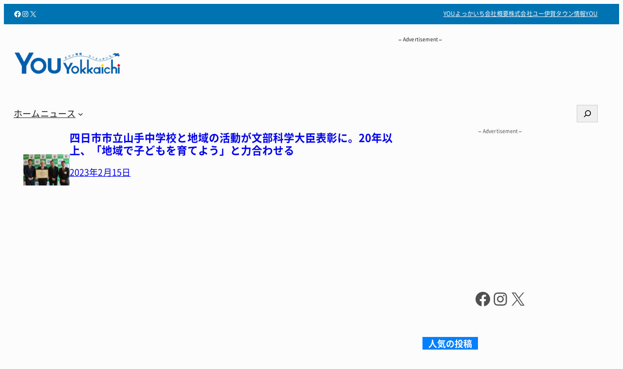

--- FILE ---
content_type: text/html; charset=UTF-8
request_url: https://www.you-yokkaichi.com/tag/%E3%82%B3%E3%83%9F%E3%83%A5%E3%83%8B%E3%83%86%E3%82%A3%E3%83%BB%E3%82%B9%E3%82%AF%E3%83%BC%E3%83%AB/
body_size: 27689
content:
<!DOCTYPE html><html lang="ja"><head><meta charset="UTF-8" /><meta name="viewport" content="width=device-width, initial-scale=1" /><meta name='robots' content='max-image-preview:large' /><style>img:is([sizes="auto" i], [sizes^="auto," i]) { contain-intrinsic-size: 3000px 1500px }</style><title>コミュニティ・スクール | YOUよっかいち</title><link rel="alternate" type="application/rss+xml" title="YOUよっかいち &raquo; フィード" href="https://www.you-yokkaichi.com/feed/" /> <script id="wpp-js" src="https://www.you-yokkaichi.com/wp-content/plugins/wordpress-popular-posts/assets/js/wpp.min.js?ver=7.3.3" data-sampling="0" data-sampling-rate="100" data-api-url="https://www.you-yokkaichi.com/wp-json/wordpress-popular-posts" data-post-id="0" data-token="157946d986" data-lang="0" data-debug="0"></script> <link rel="alternate" type="application/rss+xml" title="YOUよっかいち &raquo; コミュニティ・スクール タグのフィード" href="https://www.you-yokkaichi.com/tag/%e3%82%b3%e3%83%9f%e3%83%a5%e3%83%8b%e3%83%86%e3%82%a3%e3%83%bb%e3%82%b9%e3%82%af%e3%83%bc%e3%83%ab/feed/" /><link rel="canonical" href="https://www.you-yokkaichi.com/tag/%e3%82%b3%e3%83%9f%e3%83%a5%e3%83%8b%e3%83%86%e3%82%a3%e3%83%bb%e3%82%b9%e3%82%af%e3%83%bc%e3%83%ab/"><meta property="og:locale" content="ja_JP"><meta property="og:type" content="website"><meta property="og:image" content="https://www.you-yokkaichi.com/wp-content/uploads/2020/03/youyokkaichi_logo_title_b.png"><meta property="og:title" content="コミュニティ・スクール | YOUよっかいち"><meta property="og:url" content="https://www.you-yokkaichi.com/tag/%e3%82%b3%e3%83%9f%e3%83%a5%e3%83%8b%e3%83%86%e3%82%a3%e3%83%bb%e3%82%b9%e3%82%af%e3%83%bc%e3%83%ab/"><meta property="og:site_name" content="YOUよっかいち"><meta property="fb:app_id" content="345114349308416"><meta property="fb:admins" content="yokkaichiyou"><meta name="twitter:card" content="summary_large_image"><meta name="twitter:site" content="you_yokkaichi">  <script async src="https://www.googletagmanager.com/gtag/js?id=G-CP3G79DB4Y"></script> <script>window.dataLayer = window.dataLayer || [];
	function gtag(){dataLayer.push(arguments);}
	gtag("js", new Date());
	gtag("config", "G-CP3G79DB4Y");
	gtag("config", "UA-115056289-1");</script>  <script>window._wpemojiSettings = {"baseUrl":"https:\/\/s.w.org\/images\/core\/emoji\/16.0.1\/72x72\/","ext":".png","svgUrl":"https:\/\/s.w.org\/images\/core\/emoji\/16.0.1\/svg\/","svgExt":".svg","source":{"concatemoji":"https:\/\/www.you-yokkaichi.com\/wp-includes\/js\/wp-emoji-release.min.js?ver=94105c3bcb67ef843f1f82d83b64f8c9"}};
/*! This file is auto-generated */
!function(s,n){var o,i,e;function c(e){try{var t={supportTests:e,timestamp:(new Date).valueOf()};sessionStorage.setItem(o,JSON.stringify(t))}catch(e){}}function p(e,t,n){e.clearRect(0,0,e.canvas.width,e.canvas.height),e.fillText(t,0,0);var t=new Uint32Array(e.getImageData(0,0,e.canvas.width,e.canvas.height).data),a=(e.clearRect(0,0,e.canvas.width,e.canvas.height),e.fillText(n,0,0),new Uint32Array(e.getImageData(0,0,e.canvas.width,e.canvas.height).data));return t.every(function(e,t){return e===a[t]})}function u(e,t){e.clearRect(0,0,e.canvas.width,e.canvas.height),e.fillText(t,0,0);for(var n=e.getImageData(16,16,1,1),a=0;a<n.data.length;a++)if(0!==n.data[a])return!1;return!0}function f(e,t,n,a){switch(t){case"flag":return n(e,"\ud83c\udff3\ufe0f\u200d\u26a7\ufe0f","\ud83c\udff3\ufe0f\u200b\u26a7\ufe0f")?!1:!n(e,"\ud83c\udde8\ud83c\uddf6","\ud83c\udde8\u200b\ud83c\uddf6")&&!n(e,"\ud83c\udff4\udb40\udc67\udb40\udc62\udb40\udc65\udb40\udc6e\udb40\udc67\udb40\udc7f","\ud83c\udff4\u200b\udb40\udc67\u200b\udb40\udc62\u200b\udb40\udc65\u200b\udb40\udc6e\u200b\udb40\udc67\u200b\udb40\udc7f");case"emoji":return!a(e,"\ud83e\udedf")}return!1}function g(e,t,n,a){var r="undefined"!=typeof WorkerGlobalScope&&self instanceof WorkerGlobalScope?new OffscreenCanvas(300,150):s.createElement("canvas"),o=r.getContext("2d",{willReadFrequently:!0}),i=(o.textBaseline="top",o.font="600 32px Arial",{});return e.forEach(function(e){i[e]=t(o,e,n,a)}),i}function t(e){var t=s.createElement("script");t.src=e,t.defer=!0,s.head.appendChild(t)}"undefined"!=typeof Promise&&(o="wpEmojiSettingsSupports",i=["flag","emoji"],n.supports={everything:!0,everythingExceptFlag:!0},e=new Promise(function(e){s.addEventListener("DOMContentLoaded",e,{once:!0})}),new Promise(function(t){var n=function(){try{var e=JSON.parse(sessionStorage.getItem(o));if("object"==typeof e&&"number"==typeof e.timestamp&&(new Date).valueOf()<e.timestamp+604800&&"object"==typeof e.supportTests)return e.supportTests}catch(e){}return null}();if(!n){if("undefined"!=typeof Worker&&"undefined"!=typeof OffscreenCanvas&&"undefined"!=typeof URL&&URL.createObjectURL&&"undefined"!=typeof Blob)try{var e="postMessage("+g.toString()+"("+[JSON.stringify(i),f.toString(),p.toString(),u.toString()].join(",")+"));",a=new Blob([e],{type:"text/javascript"}),r=new Worker(URL.createObjectURL(a),{name:"wpTestEmojiSupports"});return void(r.onmessage=function(e){c(n=e.data),r.terminate(),t(n)})}catch(e){}c(n=g(i,f,p,u))}t(n)}).then(function(e){for(var t in e)n.supports[t]=e[t],n.supports.everything=n.supports.everything&&n.supports[t],"flag"!==t&&(n.supports.everythingExceptFlag=n.supports.everythingExceptFlag&&n.supports[t]);n.supports.everythingExceptFlag=n.supports.everythingExceptFlag&&!n.supports.flag,n.DOMReady=!1,n.readyCallback=function(){n.DOMReady=!0}}).then(function(){return e}).then(function(){var e;n.supports.everything||(n.readyCallback(),(e=n.source||{}).concatemoji?t(e.concatemoji):e.wpemoji&&e.twemoji&&(t(e.twemoji),t(e.wpemoji)))}))}((window,document),window._wpemojiSettings);</script> <!--noptimize--><script id="advads-ready">
			window.advanced_ads_ready=function(e,a){a=a||"complete";var d=function(e){return"interactive"===a?"loading"!==e:"complete"===e};d(document.readyState)?e():document.addEventListener("readystatechange",(function(a){d(a.target.readyState)&&e()}),{once:"interactive"===a})},window.advanced_ads_ready_queue=window.advanced_ads_ready_queue||[];		</script>
		<!--/noptimize--><link rel='stylesheet' id='wp-components-css' href='https://www.you-yokkaichi.com/wp-includes/css/dist/components/style.min.css?ver=94105c3bcb67ef843f1f82d83b64f8c9' media='all' /><link rel='stylesheet' id='wp-preferences-css' href='https://www.you-yokkaichi.com/wp-includes/css/dist/preferences/style.min.css?ver=94105c3bcb67ef843f1f82d83b64f8c9' media='all' /><link rel='stylesheet' id='wp-block-editor-css' href='https://www.you-yokkaichi.com/wp-includes/css/dist/block-editor/style.min.css?ver=94105c3bcb67ef843f1f82d83b64f8c9' media='all' /><link rel='stylesheet' id='wp-reusable-blocks-css' href='https://www.you-yokkaichi.com/wp-includes/css/dist/reusable-blocks/style.min.css?ver=94105c3bcb67ef843f1f82d83b64f8c9' media='all' /><link rel='stylesheet' id='wp-patterns-css' href='https://www.you-yokkaichi.com/wp-includes/css/dist/patterns/style.min.css?ver=94105c3bcb67ef843f1f82d83b64f8c9' media='all' /><link rel='stylesheet' id='wp-editor-css' href='https://www.you-yokkaichi.com/wp-includes/css/dist/editor/style.min.css?ver=94105c3bcb67ef843f1f82d83b64f8c9' media='all' /><link rel='stylesheet' id='ae_customblock_origin-style-css-css' href='https://www.you-yokkaichi.com/wp-content/cache/autoptimize/autoptimize_single_a88003ac3028f95b590da3e73186eba3.php?ver=1734332464' media='all' /><link rel='stylesheet' id='wp-block-social-links-css' href='https://www.you-yokkaichi.com/wp-includes/blocks/social-links/style.min.css?ver=94105c3bcb67ef843f1f82d83b64f8c9' media='all' /><style id='wp-block-group-inline-css'>.wp-block-group{box-sizing:border-box}:where(.wp-block-group.wp-block-group-is-layout-constrained){position:relative}</style><style id='wp-block-group-theme-inline-css'>:where(.wp-block-group.has-background){padding:1.25em 2.375em}</style><style id='ysp-group-inline-css'>.wp-block-group.is-style-spacious + .wp-block-group.is-style-spacious {
  margin-top: var(--wp--style--block-gap);
}
@media only screen and (max-width: 782px) {
  .wp-block-group.is-style-blockresponsive {
    flex-direction: column;
  }
  .wp-block-group.is-style-blockresponsive > * {
    max-width: 100%;
  }
}
.wp-block-group.is-style-grid-m2t2d3 {
  grid-template-columns: repeat(3, minmax(0, 1fr));
}
@media only screen and (max-width: 960px) {
  .wp-block-group.is-style-grid-m2t2d3 {
    grid-template-columns: repeat(2, minmax(0, 1fr));
  }
}

/*# sourceMappingURL=core-group.css.map */</style><style id='wp-block-navigation-link-inline-css'>.wp-block-navigation .wp-block-navigation-item__label{overflow-wrap:break-word}.wp-block-navigation .wp-block-navigation-item__description{display:none}.link-ui-tools{border-top:1px solid #f0f0f0;padding:8px}.link-ui-block-inserter{padding-top:8px}.link-ui-block-inserter__back{margin-left:8px;text-transform:uppercase}</style><link rel='stylesheet' id='wp-block-navigation-css' href='https://www.you-yokkaichi.com/wp-includes/blocks/navigation/style.min.css?ver=94105c3bcb67ef843f1f82d83b64f8c9' media='all' /><style id='ysp-navigation-inline-css'>@media (hover: hover) {
  .is-style-nav01 .wp-block-navigation-item__label {
    position: reltive;
    transition: color 0.3s;
  }
  .is-style-nav01 .wp-block-navigation-item__label::before {
    content: "";
    position: absolute;
    top: 0;
    left: 0;
    bottom: 0;
    width: 0;
    background: transparent;
    transition: width 0.3s, background 0.3s;
    z-index: -1;
    padding: 0.25em;
    margin: -0.25em -0.25em -0.25em -0.25em;
  }
  .is-style-nav01 .wp-block-navigation-item__label:hover {
    color: #fff;
  }
  .is-style-nav01 .wp-block-navigation-item__label:hover::before {
    width: 100%;
    background: var(--wp--preset--color--text-anchor);
  }
}
.is-style-nav01.wp-block-navigation:not(.has-background) .wp-block-navigation__responsive-container.is-menu-open {
  background: rgba(252, 252, 252, 0.8);
  backdrop-filter: blur(5px);
}

/*# sourceMappingURL=core-navigation.css.map */</style><style id='wp-block-site-logo-inline-css'>.wp-block-site-logo{box-sizing:border-box;line-height:0}.wp-block-site-logo a{display:inline-block;line-height:0}.wp-block-site-logo.is-default-size img{height:auto;width:120px}.wp-block-site-logo img{height:auto;max-width:100%}.wp-block-site-logo a,.wp-block-site-logo img{border-radius:inherit}.wp-block-site-logo.aligncenter{margin-left:auto;margin-right:auto;text-align:center}:root :where(.wp-block-site-logo.is-style-rounded){border-radius:9999px}</style><link rel='stylesheet' id='wp-block-search-css' href='https://www.you-yokkaichi.com/wp-includes/blocks/search/style.min.css?ver=94105c3bcb67ef843f1f82d83b64f8c9' media='all' /><style id='wp-block-search-theme-inline-css'>.wp-block-search .wp-block-search__label{font-weight:700}.wp-block-search__button{border:1px solid #ccc;padding:.375em .625em}</style><style id='wp-block-template-part-theme-inline-css'>:root :where(.wp-block-template-part.has-background){margin-bottom:0;margin-top:0;padding:1.25em 2.375em}</style><style id='ysp-template-part-inline-css'>.wp-block-template-part:has(.is-style-eyecatch) {
  margin-top: 0;
}

/*# sourceMappingURL=core-template-part.css.map */</style><link rel='stylesheet' id='sab-layout-grid-style-css' href='https://www.you-yokkaichi.com/wp-content/cache/autoptimize/autoptimize_single_a8b31354a9f45e46ff5be4c83cdc9e4b.php?ver=5a86e78d04b2d0962ca6' media='all' /><style id='wp-block-paragraph-inline-css'>.is-small-text{font-size:.875em}.is-regular-text{font-size:1em}.is-large-text{font-size:2.25em}.is-larger-text{font-size:3em}.has-drop-cap:not(:focus):first-letter{float:left;font-size:8.4em;font-style:normal;font-weight:100;line-height:.68;margin:.05em .1em 0 0;text-transform:uppercase}body.rtl .has-drop-cap:not(:focus):first-letter{float:none;margin-left:.1em}p.has-drop-cap.has-background{overflow:hidden}:root :where(p.has-background){padding:1.25em 2.375em}:where(p.has-text-color:not(.has-link-color)) a{color:inherit}p.has-text-align-left[style*="writing-mode:vertical-lr"],p.has-text-align-right[style*="writing-mode:vertical-rl"]{rotate:180deg}</style><style id='wp-block-post-featured-image-inline-css'>.wp-block-post-featured-image{margin-left:0;margin-right:0}.wp-block-post-featured-image a{display:block;height:100%}.wp-block-post-featured-image :where(img){box-sizing:border-box;height:auto;max-width:100%;vertical-align:bottom;width:100%}.wp-block-post-featured-image.alignfull img,.wp-block-post-featured-image.alignwide img{width:100%}.wp-block-post-featured-image .wp-block-post-featured-image__overlay.has-background-dim{background-color:#000;inset:0;position:absolute}.wp-block-post-featured-image{position:relative}.wp-block-post-featured-image .wp-block-post-featured-image__overlay.has-background-gradient{background-color:initial}.wp-block-post-featured-image .wp-block-post-featured-image__overlay.has-background-dim-0{opacity:0}.wp-block-post-featured-image .wp-block-post-featured-image__overlay.has-background-dim-10{opacity:.1}.wp-block-post-featured-image .wp-block-post-featured-image__overlay.has-background-dim-20{opacity:.2}.wp-block-post-featured-image .wp-block-post-featured-image__overlay.has-background-dim-30{opacity:.3}.wp-block-post-featured-image .wp-block-post-featured-image__overlay.has-background-dim-40{opacity:.4}.wp-block-post-featured-image .wp-block-post-featured-image__overlay.has-background-dim-50{opacity:.5}.wp-block-post-featured-image .wp-block-post-featured-image__overlay.has-background-dim-60{opacity:.6}.wp-block-post-featured-image .wp-block-post-featured-image__overlay.has-background-dim-70{opacity:.7}.wp-block-post-featured-image .wp-block-post-featured-image__overlay.has-background-dim-80{opacity:.8}.wp-block-post-featured-image .wp-block-post-featured-image__overlay.has-background-dim-90{opacity:.9}.wp-block-post-featured-image .wp-block-post-featured-image__overlay.has-background-dim-100{opacity:1}.wp-block-post-featured-image:where(.alignleft,.alignright){width:100%}</style><style id='wp-block-post-title-inline-css'>.wp-block-post-title{box-sizing:border-box;word-break:break-word}.wp-block-post-title :where(a){display:inline-block;font-family:inherit;font-size:inherit;font-style:inherit;font-weight:inherit;letter-spacing:inherit;line-height:inherit;text-decoration:inherit}</style><style id='wp-block-post-date-inline-css'>.wp-block-post-date{box-sizing:border-box}</style><style id='wp-block-spacer-inline-css'>.wp-block-spacer{clear:both}</style><style id='wp-block-post-template-inline-css'>.wp-block-post-template{box-sizing:border-box;list-style:none;margin-bottom:0;margin-top:0;max-width:100%;padding:0}.wp-block-post-template.is-flex-container{display:flex;flex-direction:row;flex-wrap:wrap;gap:1.25em}.wp-block-post-template.is-flex-container>li{margin:0;width:100%}@media (min-width:600px){.wp-block-post-template.is-flex-container.is-flex-container.columns-2>li{width:calc(50% - .625em)}.wp-block-post-template.is-flex-container.is-flex-container.columns-3>li{width:calc(33.33333% - .83333em)}.wp-block-post-template.is-flex-container.is-flex-container.columns-4>li{width:calc(25% - .9375em)}.wp-block-post-template.is-flex-container.is-flex-container.columns-5>li{width:calc(20% - 1em)}.wp-block-post-template.is-flex-container.is-flex-container.columns-6>li{width:calc(16.66667% - 1.04167em)}}@media (max-width:600px){.wp-block-post-template-is-layout-grid.wp-block-post-template-is-layout-grid.wp-block-post-template-is-layout-grid.wp-block-post-template-is-layout-grid{grid-template-columns:1fr}}.wp-block-post-template-is-layout-constrained>li>.alignright,.wp-block-post-template-is-layout-flow>li>.alignright{float:right;margin-inline-end:0;margin-inline-start:2em}.wp-block-post-template-is-layout-constrained>li>.alignleft,.wp-block-post-template-is-layout-flow>li>.alignleft{float:left;margin-inline-end:2em;margin-inline-start:0}.wp-block-post-template-is-layout-constrained>li>.aligncenter,.wp-block-post-template-is-layout-flow>li>.aligncenter{margin-inline-end:auto;margin-inline-start:auto}</style><style id='wp-block-query-pagination-inline-css'>.wp-block-query-pagination.is-content-justification-space-between>.wp-block-query-pagination-next:last-of-type{margin-inline-start:auto}.wp-block-query-pagination.is-content-justification-space-between>.wp-block-query-pagination-previous:first-child{margin-inline-end:auto}.wp-block-query-pagination .wp-block-query-pagination-previous-arrow{display:inline-block;margin-right:1ch}.wp-block-query-pagination .wp-block-query-pagination-previous-arrow:not(.is-arrow-chevron){transform:scaleX(1)}.wp-block-query-pagination .wp-block-query-pagination-next-arrow{display:inline-block;margin-left:1ch}.wp-block-query-pagination .wp-block-query-pagination-next-arrow:not(.is-arrow-chevron){transform:scaleX(1)}.wp-block-query-pagination.aligncenter{justify-content:center}</style><style id='wp-block-heading-inline-css'>h1.has-background,h2.has-background,h3.has-background,h4.has-background,h5.has-background,h6.has-background{padding:1.25em 2.375em}h1.has-text-align-left[style*=writing-mode]:where([style*=vertical-lr]),h1.has-text-align-right[style*=writing-mode]:where([style*=vertical-rl]),h2.has-text-align-left[style*=writing-mode]:where([style*=vertical-lr]),h2.has-text-align-right[style*=writing-mode]:where([style*=vertical-rl]),h3.has-text-align-left[style*=writing-mode]:where([style*=vertical-lr]),h3.has-text-align-right[style*=writing-mode]:where([style*=vertical-rl]),h4.has-text-align-left[style*=writing-mode]:where([style*=vertical-lr]),h4.has-text-align-right[style*=writing-mode]:where([style*=vertical-rl]),h5.has-text-align-left[style*=writing-mode]:where([style*=vertical-lr]),h5.has-text-align-right[style*=writing-mode]:where([style*=vertical-rl]),h6.has-text-align-left[style*=writing-mode]:where([style*=vertical-lr]),h6.has-text-align-right[style*=writing-mode]:where([style*=vertical-rl]){rotate:180deg}</style><style id='ysp-heading-inline-css'>.wp-block-heading.is-style-heading-01 {
  position: relative;
}
.wp-block-heading.is-style-heading-01::before {
  content: "";
  width: 100%;
  position: absolute;
  top: 100%;
  left: 0;
  margin: 0;
  height: 3px;
  background-color: #e5e5e5;
}
.wp-block-heading.is-style-heading-01::after {
  content: "";
  width: 50px;
  position: absolute;
  top: 100%;
  left: 0;
  height: 3px;
  background-color: #0e1523;
}
.wp-block-heading.is-style-heading-02 {
  width: fit-content;
  margin-left: 0 !important;
  border-radius: 6px;
  background-color: #0068b6;
  color: #FFF;
  padding: 10px 16px;
  font-size: 18px;
  line-height: 1.33;
}
.wp-block-heading.is-style-heading-03 {
  width: fit-content;
  margin-left: 0 !important;
  color: #fff;
  border-radius: 0px 0px 0px 0px;
  position: relative;
  padding: 3px 12px;
  background-color: #037fff;
}
.wp-block-heading.is-style-heading-03::before {
  border-color: #037fff transparent transparent;
  margin: 0;
  content: "";
  position: absolute;
  top: 100%;
  left: 10px;
  width: 0;
  height: 0;
  border-style: solid;
  border-width: 7px 7px 0 7px;
}
.wp-block-heading.is-style-heading-04 {
  position: relative;
  overflow: hidden;
  display: grid;
  grid-template-columns: 1fr auto 1fr;
  gap: 0.5em;
  align-items: center;
}
.wp-block-heading.is-style-heading-04::before {
  content: "";
  display: block;
  height: 4px;
  background-color: #ebebeb;
}
.wp-block-heading.is-style-heading-04::after {
  content: "";
  display: block;
  height: 4px;
  background-color: #ebebeb;
}

/*# sourceMappingURL=core-heading.css.map */</style><style id='wp-block-columns-inline-css'>.wp-block-columns{align-items:normal!important;box-sizing:border-box;display:flex;flex-wrap:wrap!important}@media (min-width:782px){.wp-block-columns{flex-wrap:nowrap!important}}.wp-block-columns.are-vertically-aligned-top{align-items:flex-start}.wp-block-columns.are-vertically-aligned-center{align-items:center}.wp-block-columns.are-vertically-aligned-bottom{align-items:flex-end}@media (max-width:781px){.wp-block-columns:not(.is-not-stacked-on-mobile)>.wp-block-column{flex-basis:100%!important}}@media (min-width:782px){.wp-block-columns:not(.is-not-stacked-on-mobile)>.wp-block-column{flex-basis:0;flex-grow:1}.wp-block-columns:not(.is-not-stacked-on-mobile)>.wp-block-column[style*=flex-basis]{flex-grow:0}}.wp-block-columns.is-not-stacked-on-mobile{flex-wrap:nowrap!important}.wp-block-columns.is-not-stacked-on-mobile>.wp-block-column{flex-basis:0;flex-grow:1}.wp-block-columns.is-not-stacked-on-mobile>.wp-block-column[style*=flex-basis]{flex-grow:0}:where(.wp-block-columns){margin-bottom:1.75em}:where(.wp-block-columns.has-background){padding:1.25em 2.375em}.wp-block-column{flex-grow:1;min-width:0;overflow-wrap:break-word;word-break:break-word}.wp-block-column.is-vertically-aligned-top{align-self:flex-start}.wp-block-column.is-vertically-aligned-center{align-self:center}.wp-block-column.is-vertically-aligned-bottom{align-self:flex-end}.wp-block-column.is-vertically-aligned-stretch{align-self:stretch}.wp-block-column.is-vertically-aligned-bottom,.wp-block-column.is-vertically-aligned-center,.wp-block-column.is-vertically-aligned-top{width:100%}</style><link rel='stylesheet' id='wp-block-button-css' href='https://www.you-yokkaichi.com/wp-includes/blocks/button/style.min.css?ver=94105c3bcb67ef843f1f82d83b64f8c9' media='all' /><style id='ysp-button-inline-css'>.wp-block-button.is-style-anchor-button {
  color: orange;
}

/*# sourceMappingURL=core-button.css.map */</style><style id='wp-block-buttons-inline-css'>.wp-block-buttons{box-sizing:border-box}.wp-block-buttons.is-vertical{flex-direction:column}.wp-block-buttons.is-vertical>.wp-block-button:last-child{margin-bottom:0}.wp-block-buttons>.wp-block-button{display:inline-block;margin:0}.wp-block-buttons.is-content-justification-left{justify-content:flex-start}.wp-block-buttons.is-content-justification-left.is-vertical{align-items:flex-start}.wp-block-buttons.is-content-justification-center{justify-content:center}.wp-block-buttons.is-content-justification-center.is-vertical{align-items:center}.wp-block-buttons.is-content-justification-right{justify-content:flex-end}.wp-block-buttons.is-content-justification-right.is-vertical{align-items:flex-end}.wp-block-buttons.is-content-justification-space-between{justify-content:space-between}.wp-block-buttons.aligncenter{text-align:center}.wp-block-buttons:not(.is-content-justification-space-between,.is-content-justification-right,.is-content-justification-left,.is-content-justification-center) .wp-block-button.aligncenter{margin-left:auto;margin-right:auto;width:100%}.wp-block-buttons[style*=text-decoration] .wp-block-button,.wp-block-buttons[style*=text-decoration] .wp-block-button__link{text-decoration:inherit}.wp-block-buttons.has-custom-font-size .wp-block-button__link{font-size:inherit}.wp-block-buttons .wp-block-button__link{width:100%}.wp-block-button.aligncenter{text-align:center}</style><style id='wp-block-latest-posts-inline-css'>.wp-block-latest-posts{box-sizing:border-box}.wp-block-latest-posts.alignleft{margin-right:2em}.wp-block-latest-posts.alignright{margin-left:2em}.wp-block-latest-posts.wp-block-latest-posts__list{list-style:none}.wp-block-latest-posts.wp-block-latest-posts__list li{clear:both;overflow-wrap:break-word}.wp-block-latest-posts.is-grid{display:flex;flex-wrap:wrap}.wp-block-latest-posts.is-grid li{margin:0 1.25em 1.25em 0;width:100%}@media (min-width:600px){.wp-block-latest-posts.columns-2 li{width:calc(50% - .625em)}.wp-block-latest-posts.columns-2 li:nth-child(2n){margin-right:0}.wp-block-latest-posts.columns-3 li{width:calc(33.33333% - .83333em)}.wp-block-latest-posts.columns-3 li:nth-child(3n){margin-right:0}.wp-block-latest-posts.columns-4 li{width:calc(25% - .9375em)}.wp-block-latest-posts.columns-4 li:nth-child(4n){margin-right:0}.wp-block-latest-posts.columns-5 li{width:calc(20% - 1em)}.wp-block-latest-posts.columns-5 li:nth-child(5n){margin-right:0}.wp-block-latest-posts.columns-6 li{width:calc(16.66667% - 1.04167em)}.wp-block-latest-posts.columns-6 li:nth-child(6n){margin-right:0}}:root :where(.wp-block-latest-posts.is-grid){padding:0}:root :where(.wp-block-latest-posts.wp-block-latest-posts__list){padding-left:0}.wp-block-latest-posts__post-author,.wp-block-latest-posts__post-date{display:block;font-size:.8125em}.wp-block-latest-posts__post-excerpt,.wp-block-latest-posts__post-full-content{margin-bottom:1em;margin-top:.5em}.wp-block-latest-posts__featured-image a{display:inline-block}.wp-block-latest-posts__featured-image img{height:auto;max-width:100%;width:auto}.wp-block-latest-posts__featured-image.alignleft{float:left;margin-right:1em}.wp-block-latest-posts__featured-image.alignright{float:right;margin-left:1em}.wp-block-latest-posts__featured-image.aligncenter{margin-bottom:1em;text-align:center}</style><style id='wp-block-categories-inline-css'>.wp-block-categories{box-sizing:border-box}.wp-block-categories.alignleft{margin-right:2em}.wp-block-categories.alignright{margin-left:2em}.wp-block-categories.wp-block-categories-dropdown.aligncenter{text-align:center}.wp-block-categories .wp-block-categories__label{display:block;width:100%}</style><style id='wp-block-separator-inline-css'>@charset "UTF-8";.wp-block-separator{border:none;border-top:2px solid}:root :where(.wp-block-separator.is-style-dots){height:auto;line-height:1;text-align:center}:root :where(.wp-block-separator.is-style-dots):before{color:currentColor;content:"···";font-family:serif;font-size:1.5em;letter-spacing:2em;padding-left:2em}.wp-block-separator.is-style-dots{background:none!important;border:none!important}</style><style id='wp-block-separator-theme-inline-css'>.wp-block-separator.has-css-opacity{opacity:.4}.wp-block-separator{border:none;border-bottom:2px solid;margin-left:auto;margin-right:auto}.wp-block-separator.has-alpha-channel-opacity{opacity:1}.wp-block-separator:not(.is-style-wide):not(.is-style-dots){width:100px}.wp-block-separator.has-background:not(.is-style-dots){border-bottom:none;height:1px}.wp-block-separator.has-background:not(.is-style-wide):not(.is-style-dots){height:2px}</style><link rel='stylesheet' id='wp-block-image-css' href='https://www.you-yokkaichi.com/wp-includes/blocks/image/style.min.css?ver=94105c3bcb67ef843f1f82d83b64f8c9' media='all' /><style id='wp-block-image-theme-inline-css'>:root :where(.wp-block-image figcaption){color:#555;font-size:13px;text-align:center}.is-dark-theme :root :where(.wp-block-image figcaption){color:#ffffffa6}.wp-block-image{margin:0 0 1em}</style><style id='ysp-image-inline-css'>.wp-block-image.is-style-round-s img {
  border-radius: 4px;
}
.wp-block-image.is-style-round-s figcaption {
  border-radius: 0 0 4px 4px;
}
.wp-block-image.is-style-round-m img {
  border-radius: 8px;
}
.wp-block-image.is-style-round-m figcaption {
  border-radius: 0 0 8px 8px;
}
.wp-block-image.is-style-round-l img {
  border-radius: 12px;
}
.wp-block-image.is-style-round-l figcaption {
  border-radius: 0 0 12px 12px;
}
.wp-block-image.is-style-a-ia__v-curtain {
  position: relative;
}
.wp-block-image.is-style-a-ia__v-curtain > img, .wp-block-image.is-style-a-ia__v-curtain > a {
  opacity: 0;
  z-index: 1;
}
.wp-block-image.is-style-a-ia__v-curtain::before {
  content: "";
  display: block;
  width: 0;
  height: 100%;
  position: absolute;
  top: 0;
  bottom: 0;
  z-index: 10;
  opacity: 1;
  background: var(--wp--preset--color--cyan-bluish-gray);
}
.wp-block-image.is-style-a-ia__v-curtain.isShow > img, .wp-block-image.is-style-a-ia__v-curtain.isShow > a {
  animation: key-v-curtain 1s 0.5s forwards cubic-bezier(0.1, 0.5, 0.9, 0.5);
}
.wp-block-image.is-style-a-ia__v-curtain.isShow::before {
  animation: key-v-curtain-item 1s 0.5s forwards cubic-bezier(0.1, 0.5, 0.9, 0.5);
}

@keyframes key-v-curtain {
  0% {
    opacity: 0;
  }
  45% {
    opacity: 0;
  }
  55% {
    opacity: 1;
  }
  100% {
    opacity: 1;
  }
}
@keyframes key-v-curtain-item {
  0% {
    content: "";
    width: 0;
    left: 0;
    right: 100%;
  }
  45% {
    content: "";
    width: 100%;
    left: 0;
    right: 0;
  }
  55% {
    content: "";
    width: 100%;
    left: 0;
    right: 0;
  }
  100% {
    content: "";
    width: 0;
    left: 100%;
    right: 0;
  }
}

/*# sourceMappingURL=core-image.css.map */</style><link rel='stylesheet' id='dashicons-css' href='https://www.you-yokkaichi.com/wp-includes/css/dashicons.min.css?ver=94105c3bcb67ef843f1f82d83b64f8c9' media='all' /><link rel='stylesheet' id='post-views-counter-frontend-css' href='https://www.you-yokkaichi.com/wp-content/plugins/post-views-counter/css/frontend.min.css?ver=1.5.5' media='all' /><style id='wp-emoji-styles-inline-css'>img.wp-smiley, img.emoji {
		display: inline !important;
		border: none !important;
		box-shadow: none !important;
		height: 1em !important;
		width: 1em !important;
		margin: 0 0.07em !important;
		vertical-align: -0.1em !important;
		background: none !important;
		padding: 0 !important;
	}</style><link rel='stylesheet' id='wp-block-library-css' href='https://www.you-yokkaichi.com/wp-includes/css/dist/block-library/common.min.css?ver=94105c3bcb67ef843f1f82d83b64f8c9' media='all' /><style id='global-styles-inline-css'>:root{--wp--preset--aspect-ratio--square: 1;--wp--preset--aspect-ratio--4-3: 4/3;--wp--preset--aspect-ratio--3-4: 3/4;--wp--preset--aspect-ratio--3-2: 3/2;--wp--preset--aspect-ratio--2-3: 2/3;--wp--preset--aspect-ratio--16-9: 16/9;--wp--preset--aspect-ratio--9-16: 9/16;--wp--preset--color--black: #000000;--wp--preset--color--cyan-bluish-gray: #abb8c3;--wp--preset--color--white: #ffffff;--wp--preset--color--pale-pink: #f78da7;--wp--preset--color--vivid-red: #cf2e2e;--wp--preset--color--luminous-vivid-orange: #ff6900;--wp--preset--color--luminous-vivid-amber: #fcb900;--wp--preset--color--light-green-cyan: #7bdcb5;--wp--preset--color--vivid-green-cyan: #00d084;--wp--preset--color--pale-cyan-blue: #8ed1fc;--wp--preset--color--vivid-cyan-blue: #0693e3;--wp--preset--color--vivid-purple: #9b51e0;--wp--preset--color--base: #505050;--wp--preset--color--primary: #d60865;--wp--preset--color--secondary: #0073B3;--wp--preset--color--tertiary: #00b327;--wp--preset--color--quaternary: #00A4FF;--wp--preset--color--darker-gray: #333333;--wp--preset--color--dark-gray: #666666;--wp--preset--color--light-gray: #999999;--wp--preset--color--lighter-gray: #cccccc;--wp--preset--color--off-white: #fcfcfc;--wp--preset--color--accent: #f50057;--wp--preset--color--bg-base: #fcfcfc;--wp--preset--color--bg-colored: #fef0f3;--wp--preset--color--bg-darker: #f3f3f3;--wp--preset--color--bg-blue-darker: #1a1a43;--wp--preset--color--bg-base-a-9: rgba(252,252,252,.9);--wp--preset--color--text-black: rgba(0,0,0,.88);--wp--preset--color--text-gray: #595959;--wp--preset--color--text-gray-a-3: rgba(89,89,89,.3);--wp--preset--color--text-gray-light: #9d9d9d;--wp--preset--color--text-anchor: #0c78ce;--wp--preset--gradient--vivid-cyan-blue-to-vivid-purple: linear-gradient(135deg,rgba(6,147,227,1) 0%,rgb(155,81,224) 100%);--wp--preset--gradient--light-green-cyan-to-vivid-green-cyan: linear-gradient(135deg,rgb(122,220,180) 0%,rgb(0,208,130) 100%);--wp--preset--gradient--luminous-vivid-amber-to-luminous-vivid-orange: linear-gradient(135deg,rgba(252,185,0,1) 0%,rgba(255,105,0,1) 100%);--wp--preset--gradient--luminous-vivid-orange-to-vivid-red: linear-gradient(135deg,rgba(255,105,0,1) 0%,rgb(207,46,46) 100%);--wp--preset--gradient--very-light-gray-to-cyan-bluish-gray: linear-gradient(135deg,rgb(238,238,238) 0%,rgb(169,184,195) 100%);--wp--preset--gradient--cool-to-warm-spectrum: linear-gradient(135deg,rgb(74,234,220) 0%,rgb(151,120,209) 20%,rgb(207,42,186) 40%,rgb(238,44,130) 60%,rgb(251,105,98) 80%,rgb(254,248,76) 100%);--wp--preset--gradient--blush-light-purple: linear-gradient(135deg,rgb(255,206,236) 0%,rgb(152,150,240) 100%);--wp--preset--gradient--blush-bordeaux: linear-gradient(135deg,rgb(254,205,165) 0%,rgb(254,45,45) 50%,rgb(107,0,62) 100%);--wp--preset--gradient--luminous-dusk: linear-gradient(135deg,rgb(255,203,112) 0%,rgb(199,81,192) 50%,rgb(65,88,208) 100%);--wp--preset--gradient--pale-ocean: linear-gradient(135deg,rgb(255,245,203) 0%,rgb(182,227,212) 50%,rgb(51,167,181) 100%);--wp--preset--gradient--electric-grass: linear-gradient(135deg,rgb(202,248,128) 0%,rgb(113,206,126) 100%);--wp--preset--gradient--midnight: linear-gradient(135deg,rgb(2,3,129) 0%,rgb(40,116,252) 100%);--wp--preset--gradient--base-to-white: linear-gradient(160deg, var(--wp--preset--color--base), var(--wp--preset--color--white));--wp--preset--gradient--base-to-primary: linear-gradient(160deg, var(--wp--preset--color--base), var(--wp--preset--color--primary));--wp--preset--gradient--base-to-secondary: linear-gradient(160deg, var(--wp--preset--color--base), var(--wp--preset--color--secondary));--wp--preset--gradient--base-to-tertiary: linear-gradient(160deg, var(--wp--preset--color--base), var(--wp--preset--color--tertiary));--wp--preset--gradient--base-to-quaternary: linear-gradient(160deg, var(--wp--preset--color--base), var(--wp--preset--color--quaternary));--wp--preset--gradient--white-to-base: linear-gradient(160deg, var(--wp--preset--color--white), var(--wp--preset--color--base));--wp--preset--gradient--white-to-primary: linear-gradient(160deg, var(--wp--preset--color--white), var(--wp--preset--color--primary));--wp--preset--gradient--white-to-secondary: linear-gradient(160deg, var(--wp--preset--color--white), var(--wp--preset--color--secondary));--wp--preset--gradient--white-to-tertiary: linear-gradient(160deg, var(--wp--preset--color--white), var(--wp--preset--color--tertiary));--wp--preset--gradient--white-to-quaternary: linear-gradient(160deg, var(--wp--preset--color--white), var(--wp--preset--color--quaternary));--wp--preset--gradient--primary-to-base: linear-gradient(160deg, var(--wp--preset--color--primary), var(--wp--preset--color--base));--wp--preset--gradient--primary-to-white: linear-gradient(160deg, var(--wp--preset--color--primary), var(--wp--preset--color--white));--wp--preset--gradient--primary-to-secondary: linear-gradient(160deg, var(--wp--preset--color--primary), var(--wp--preset--color--secondary));--wp--preset--gradient--primary-to-tertiary: linear-gradient(160deg, var(--wp--preset--color--primary), var(--wp--preset--color--tertiary));--wp--preset--gradient--primary-to-quaternary: linear-gradient(160deg, var(--wp--preset--color--primary), var(--wp--preset--color--quaternary));--wp--preset--gradient--secondary-to-base: linear-gradient(160deg, var(--wp--preset--color--secondary), var(--wp--preset--color--base));--wp--preset--gradient--secondary-to-white: linear-gradient(160deg, var(--wp--preset--color--secondary), var(--wp--preset--color--white));--wp--preset--gradient--secondary-to-primary: linear-gradient(160deg, var(--wp--preset--color--secondary), var(--wp--preset--color--primary));--wp--preset--gradient--secondary-to-tertiary: linear-gradient(160deg, var(--wp--preset--color--secondary), var(--wp--preset--color--tertiary));--wp--preset--gradient--secondary-to-quaternary: linear-gradient(160deg, var(--wp--preset--color--secondary), var(--wp--preset--color--quaternary));--wp--preset--gradient--tertiary-to-base: linear-gradient(160deg, var(--wp--preset--color--tertiary), var(--wp--preset--color--base));--wp--preset--gradient--tertiary-to-white: linear-gradient(160deg, var(--wp--preset--color--tertiary), var(--wp--preset--color--white));--wp--preset--gradient--tertiary-to-primary: linear-gradient(160deg, var(--wp--preset--color--tertiary), var(--wp--preset--color--primary));--wp--preset--gradient--tertiary-to-secondary: linear-gradient(160deg, var(--wp--preset--color--tertiary), var(--wp--preset--color--secondary));--wp--preset--gradient--tertiary-to-quaternary: linear-gradient(160deg, var(--wp--preset--color--tertiary), var(--wp--preset--color--quaternary));--wp--preset--gradient--quaternary-to-base: linear-gradient(160deg, var(--wp--preset--color--quaternary), var(--wp--preset--color--base));--wp--preset--gradient--quaternary-to-white: linear-gradient(160deg, var(--wp--preset--color--quaternary), var(--wp--preset--color--white));--wp--preset--gradient--quaternary-to-primary: linear-gradient(160deg, var(--wp--preset--color--quaternary), var(--wp--preset--color--primary));--wp--preset--gradient--quaternary-to-secondary: linear-gradient(160deg, var(--wp--preset--color--quaternary), var(--wp--preset--color--secondary));--wp--preset--gradient--quaternary-to-tertiary: linear-gradient(160deg, var(--wp--preset--color--quaternary), var(--wp--preset--color--tertiary));--wp--preset--font-size--small: 13px;--wp--preset--font-size--medium: clamp(14px, 0.875rem + ((1vw - 3.2px) * 0.682), 20px);--wp--preset--font-size--large: clamp(22.041px, 1.378rem + ((1vw - 3.2px) * 1.586), 36px);--wp--preset--font-size--x-large: clamp(25.014px, 1.563rem + ((1vw - 3.2px) * 1.93), 42px);--wp--preset--font-size--2-xs: clamp(8px, 0.5rem + ((1vw - 3.2px) * 0.227), 10px);--wp--preset--font-size--xs: clamp(13.33px, 0.833rem + ((1vw - 3.2px) * 0.19), 15px);--wp--preset--font-size--s: clamp(16px, 1rem + ((1vw - 3.2px) * 0.227), 18px);--wp--preset--font-size--m: clamp(19.2px, 1.2rem + ((1vw - 3.2px) * 0.273), 21.6px);--wp--preset--font-size--l: clamp(23.04px, 1.44rem + ((1vw - 3.2px) * 0.327), 25.92px);--wp--preset--font-size--xl: clamp(27.65px, 1.728rem + ((1vw - 3.2px) * 0.392), 31.10px);--wp--preset--font-size--2-xl: clamp(33.18px, 2.074rem + ((1vw - 3.2px) * 0.47), 37.32px);--wp--preset--font-size--3-xl: clamp(39.81px, 2.488rem + ((1vw - 3.2px) * 0.566), 44.79px);--wp--preset--font-size--4-xl: clamp(47.78px, 2.986rem + ((1vw - 3.2px) * 0.678), 53.75px);--wp--preset--font-family--system-sans-serif: "Helvetica Neue", "Helvetica", "Hiragino Sans", "Hiragino Kaku Gothic ProN", "Arial", "Yu Gothic", "Meiryo", sans-serif;--wp--preset--font-family--system-serif: "Times New Roman", "YuMincho", "Hiragino Mincho ProN", "Yu Mincho", "MS PMincho", serif;--wp--preset--font-family--system-monospace: ui-monospace, Menlo, Consolas, Monaco, "Liberation Mono", "Lucida Console", monospace;--wp--preset--font-family--permanent-marker: Permanent Marker;--wp--preset--font-family--noto-sans-jp: "Noto Sans JP", sans-serif;--wp--preset--font-family--noto-serif-jp: Noto Serif JP;--wp--preset--font-family--zen-kaku-gothic-antique: "Zen Kaku Gothic Antique", sans-serif;--wp--preset--font-family--zen-maru-gothic: "Zen Maru Gothic", sans-serif;--wp--preset--font-family--zen-old-mincho: "Zen Old Mincho", serif;--wp--preset--spacing--20: 0.44rem;--wp--preset--spacing--30: 0.67rem;--wp--preset--spacing--40: 1rem;--wp--preset--spacing--50: 1.5rem;--wp--preset--spacing--60: 2.25rem;--wp--preset--spacing--70: 3.38rem;--wp--preset--spacing--80: 5.06rem;--wp--preset--spacing--xs: clamp(0.63rem, calc(0.54rem + 0.36vw), 0.81rem);--wp--preset--spacing--s: clamp(0.94rem, calc(0.80rem + 0.61vw), 1.25rem);--wp--preset--spacing--m: clamp(1.25rem, calc(1.05rem + 0.85vw), 1.69rem);--wp--preset--spacing--l: clamp(1.88rem, calc(1.59rem + 1.21vw), 2.50rem);--wp--preset--spacing--xl: clamp(2.81rem, calc(2.39rem + 1.82vw), 3.75rem);--wp--preset--spacing--2-xl: clamp(3.75rem, calc(3.18rem + 2.42vw), 5.00rem);--wp--preset--spacing--3-xl: clamp(5.63rem, calc(4.77rem + 3.64vw), 7.50rem);--wp--preset--shadow--natural: 6px 6px 9px rgba(0, 0, 0, 0.2);--wp--preset--shadow--deep: 12px 12px 50px rgba(0, 0, 0, 0.4);--wp--preset--shadow--sharp: 6px 6px 0px rgba(0, 0, 0, 0.2);--wp--preset--shadow--outlined: 6px 6px 0px -3px rgba(255, 255, 255, 1), 6px 6px rgba(0, 0, 0, 1);--wp--preset--shadow--crisp: 6px 6px 0px rgba(0, 0, 0, 1);--wp--preset--shadow--blur-shadow: 0px 0px 10px var( --wp--preset--color--darker-gray );--wp--custom--typography--letter-spacing--body: 0.01em;--wp--custom--typography--letter-spacing--heading: 0em;--wp--custom--typography--line-height--comfortable: 1.625;--wp--custom--typography--line-height--loose: 2;--wp--custom--typography--line-height--none: 1;--wp--custom--typography--line-height--normal: 1.4;--wp--custom--typography--line-height--tight: 1.1;--wp--custom--typography--line-height--tighter: 1.25;}.wp-block-code{--wp--preset--shadow--blur-shadow: 0px 0px 10px var( --wp--preset--color--darker-gray );--wp--custom--typography--letter-spacing--body: 0.01em;--wp--custom--typography--letter-spacing--heading: 0em;--wp--custom--typography--line-height--comfortable: 1.625;--wp--custom--typography--line-height--loose: 2;--wp--custom--typography--line-height--none: 1;--wp--custom--typography--line-height--normal: 1.4;--wp--custom--typography--line-height--tight: 1.1;--wp--custom--typography--line-height--tighter: 1.25;}.wp-block-details{--wp--preset--shadow--blur-shadow: 0px 0px 10px var( --wp--preset--color--darker-gray );--wp--custom--typography--letter-spacing--body: 0.01em;--wp--custom--typography--letter-spacing--heading: 0em;--wp--custom--typography--line-height--comfortable: 1.625;--wp--custom--typography--line-height--loose: 2;--wp--custom--typography--line-height--none: 1;--wp--custom--typography--line-height--normal: 1.4;--wp--custom--typography--line-height--tight: 1.1;--wp--custom--typography--line-height--tighter: 1.25;}.wp-block-heading{--wp--preset--shadow--blur-shadow: 0px 0px 10px var( --wp--preset--color--darker-gray );--wp--custom--typography--letter-spacing--body: 0.01em;--wp--custom--typography--letter-spacing--heading: 0em;--wp--custom--typography--line-height--comfortable: 1.625;--wp--custom--typography--line-height--loose: 2;--wp--custom--typography--line-height--none: 1;--wp--custom--typography--line-height--normal: 1.4;--wp--custom--typography--line-height--tight: 1.1;--wp--custom--typography--line-height--tighter: 1.25;}.wp-block-site-title{--wp--preset--shadow--blur-shadow: 0px 0px 10px var( --wp--preset--color--darker-gray );--wp--custom--typography--letter-spacing--body: 0.01em;--wp--custom--typography--letter-spacing--heading: 0em;--wp--custom--typography--line-height--comfortable: 1.625;--wp--custom--typography--line-height--loose: 2;--wp--custom--typography--line-height--none: 1;--wp--custom--typography--line-height--normal: 1.4;--wp--custom--typography--line-height--tight: 1.1;--wp--custom--typography--line-height--tighter: 1.2;}:root { --wp--style--global--content-size: 720px;--wp--style--global--wide-size: 1200px; }:where(body) { margin: 0; }.wp-site-blocks { padding-top: var(--wp--style--root--padding-top); padding-bottom: var(--wp--style--root--padding-bottom); }.has-global-padding { padding-right: var(--wp--style--root--padding-right); padding-left: var(--wp--style--root--padding-left); }.has-global-padding > .alignfull { margin-right: calc(var(--wp--style--root--padding-right) * -1); margin-left: calc(var(--wp--style--root--padding-left) * -1); }.has-global-padding :where(:not(.alignfull.is-layout-flow) > .has-global-padding:not(.wp-block-block, .alignfull)) { padding-right: 0; padding-left: 0; }.has-global-padding :where(:not(.alignfull.is-layout-flow) > .has-global-padding:not(.wp-block-block, .alignfull)) > .alignfull { margin-left: 0; margin-right: 0; }.wp-site-blocks > .alignleft { float: left; margin-right: 2em; }.wp-site-blocks > .alignright { float: right; margin-left: 2em; }.wp-site-blocks > .aligncenter { justify-content: center; margin-left: auto; margin-right: auto; }:where(.wp-site-blocks) > * { margin-block-start: var(--wp--preset--spacing--m); margin-block-end: 0; }:where(.wp-site-blocks) > :first-child { margin-block-start: 0; }:where(.wp-site-blocks) > :last-child { margin-block-end: 0; }:root { --wp--style--block-gap: var(--wp--preset--spacing--m); }:root :where(.is-layout-flow) > :first-child{margin-block-start: 0;}:root :where(.is-layout-flow) > :last-child{margin-block-end: 0;}:root :where(.is-layout-flow) > *{margin-block-start: var(--wp--preset--spacing--m);margin-block-end: 0;}:root :where(.is-layout-constrained) > :first-child{margin-block-start: 0;}:root :where(.is-layout-constrained) > :last-child{margin-block-end: 0;}:root :where(.is-layout-constrained) > *{margin-block-start: var(--wp--preset--spacing--m);margin-block-end: 0;}:root :where(.is-layout-flex){gap: var(--wp--preset--spacing--m);}:root :where(.is-layout-grid){gap: var(--wp--preset--spacing--m);}.is-layout-flow > .alignleft{float: left;margin-inline-start: 0;margin-inline-end: 2em;}.is-layout-flow > .alignright{float: right;margin-inline-start: 2em;margin-inline-end: 0;}.is-layout-flow > .aligncenter{margin-left: auto !important;margin-right: auto !important;}.is-layout-constrained > .alignleft{float: left;margin-inline-start: 0;margin-inline-end: 2em;}.is-layout-constrained > .alignright{float: right;margin-inline-start: 2em;margin-inline-end: 0;}.is-layout-constrained > .aligncenter{margin-left: auto !important;margin-right: auto !important;}.is-layout-constrained > :where(:not(.alignleft):not(.alignright):not(.alignfull)){max-width: var(--wp--style--global--content-size);margin-left: auto !important;margin-right: auto !important;}.is-layout-constrained > .alignwide{max-width: var(--wp--style--global--wide-size);}body .is-layout-flex{display: flex;}.is-layout-flex{flex-wrap: wrap;align-items: center;}.is-layout-flex > :is(*, div){margin: 0;}body .is-layout-grid{display: grid;}.is-layout-grid > :is(*, div){margin: 0;}body{background-color: var(--wp--preset--color--off-white);color: var(--wp--preset--color--base);font-family: var(--wp--preset--font-family--noto-sans-jp);font-size: var(--wp--preset--font-size--s);font-weight: 400;letter-spacing: var( --wp--custom--typography--letter-spacing--body );line-height: var( --wp--custom--typography--line-height--comfortable );--wp--style--root--padding-top: 0px;--wp--style--root--padding-right: var(--wp--preset--spacing--s);--wp--style--root--padding-bottom: 0px;--wp--style--root--padding-left: var(--wp--preset--spacing--s);}a:where(:not(.wp-element-button)){color: var(--wp--preset--color--base);text-decoration: underline;}:root :where(a:where(:not(.wp-element-button)):hover){color: var(--wp--preset--color--secondary);}h1{font-size: var( --wp--preset--font-size--3-xl );font-weight: 700;letter-spacing: var( --wp--custom--typography--letter-spacing--heading );line-height: var( --wp--custom--typography--line-height--tighter );}h2{font-size: var( --wp--preset--font-size--2-xl );font-weight: 700;letter-spacing: var( --wp--custom--typography--letter-spacing--heading );line-height: var( --wp--custom--typography--line-height--tighter );}h3{font-size: var( --wp--preset--font-size--xl );font-weight: 700;letter-spacing: var( --wp--custom--typography--letter-spacing--heading );line-height: var( --wp--custom--typography--line-height--tighter );}h4{font-size: var( --wp--preset--font-size--l );font-weight: 700;letter-spacing: var( --wp--custom--typography--letter-spacing--heading );line-height: var( --wp--custom--typography--line-height--tighter );}h5{font-size: var( --wp--preset--font-size--s );font-weight: 700;letter-spacing: var( --wp--custom--typography--letter-spacing--heading );line-height: var( --wp--custom--typography--line-height--tighter );}h6{font-size: var( --wp--preset--font-size--s );font-weight: 700;letter-spacing: var( --wp--custom--typography--letter-spacing--heading );line-height: var( --wp--custom--typography--line-height--tighter );}:root :where(.wp-element-button, .wp-block-button__link){background-color: var(--wp--preset--color--secondary);border-width: 0;color: #fff;font-family: inherit;font-size: inherit;line-height: inherit;padding: calc(0.667em + 2px) calc(1.333em + 2px);text-decoration: none;}.has-black-color{color: var(--wp--preset--color--black) !important;}.has-cyan-bluish-gray-color{color: var(--wp--preset--color--cyan-bluish-gray) !important;}.has-white-color{color: var(--wp--preset--color--white) !important;}.has-pale-pink-color{color: var(--wp--preset--color--pale-pink) !important;}.has-vivid-red-color{color: var(--wp--preset--color--vivid-red) !important;}.has-luminous-vivid-orange-color{color: var(--wp--preset--color--luminous-vivid-orange) !important;}.has-luminous-vivid-amber-color{color: var(--wp--preset--color--luminous-vivid-amber) !important;}.has-light-green-cyan-color{color: var(--wp--preset--color--light-green-cyan) !important;}.has-vivid-green-cyan-color{color: var(--wp--preset--color--vivid-green-cyan) !important;}.has-pale-cyan-blue-color{color: var(--wp--preset--color--pale-cyan-blue) !important;}.has-vivid-cyan-blue-color{color: var(--wp--preset--color--vivid-cyan-blue) !important;}.has-vivid-purple-color{color: var(--wp--preset--color--vivid-purple) !important;}.has-base-color{color: var(--wp--preset--color--base) !important;}.has-primary-color{color: var(--wp--preset--color--primary) !important;}.has-secondary-color{color: var(--wp--preset--color--secondary) !important;}.has-tertiary-color{color: var(--wp--preset--color--tertiary) !important;}.has-quaternary-color{color: var(--wp--preset--color--quaternary) !important;}.has-darker-gray-color{color: var(--wp--preset--color--darker-gray) !important;}.has-dark-gray-color{color: var(--wp--preset--color--dark-gray) !important;}.has-light-gray-color{color: var(--wp--preset--color--light-gray) !important;}.has-lighter-gray-color{color: var(--wp--preset--color--lighter-gray) !important;}.has-off-white-color{color: var(--wp--preset--color--off-white) !important;}.has-accent-color{color: var(--wp--preset--color--accent) !important;}.has-bg-base-color{color: var(--wp--preset--color--bg-base) !important;}.has-bg-colored-color{color: var(--wp--preset--color--bg-colored) !important;}.has-bg-darker-color{color: var(--wp--preset--color--bg-darker) !important;}.has-bg-blue-darker-color{color: var(--wp--preset--color--bg-blue-darker) !important;}.has-bg-base-a-9-color{color: var(--wp--preset--color--bg-base-a-9) !important;}.has-text-black-color{color: var(--wp--preset--color--text-black) !important;}.has-text-gray-color{color: var(--wp--preset--color--text-gray) !important;}.has-text-gray-a-3-color{color: var(--wp--preset--color--text-gray-a-3) !important;}.has-text-gray-light-color{color: var(--wp--preset--color--text-gray-light) !important;}.has-text-anchor-color{color: var(--wp--preset--color--text-anchor) !important;}.has-black-background-color{background-color: var(--wp--preset--color--black) !important;}.has-cyan-bluish-gray-background-color{background-color: var(--wp--preset--color--cyan-bluish-gray) !important;}.has-white-background-color{background-color: var(--wp--preset--color--white) !important;}.has-pale-pink-background-color{background-color: var(--wp--preset--color--pale-pink) !important;}.has-vivid-red-background-color{background-color: var(--wp--preset--color--vivid-red) !important;}.has-luminous-vivid-orange-background-color{background-color: var(--wp--preset--color--luminous-vivid-orange) !important;}.has-luminous-vivid-amber-background-color{background-color: var(--wp--preset--color--luminous-vivid-amber) !important;}.has-light-green-cyan-background-color{background-color: var(--wp--preset--color--light-green-cyan) !important;}.has-vivid-green-cyan-background-color{background-color: var(--wp--preset--color--vivid-green-cyan) !important;}.has-pale-cyan-blue-background-color{background-color: var(--wp--preset--color--pale-cyan-blue) !important;}.has-vivid-cyan-blue-background-color{background-color: var(--wp--preset--color--vivid-cyan-blue) !important;}.has-vivid-purple-background-color{background-color: var(--wp--preset--color--vivid-purple) !important;}.has-base-background-color{background-color: var(--wp--preset--color--base) !important;}.has-primary-background-color{background-color: var(--wp--preset--color--primary) !important;}.has-secondary-background-color{background-color: var(--wp--preset--color--secondary) !important;}.has-tertiary-background-color{background-color: var(--wp--preset--color--tertiary) !important;}.has-quaternary-background-color{background-color: var(--wp--preset--color--quaternary) !important;}.has-darker-gray-background-color{background-color: var(--wp--preset--color--darker-gray) !important;}.has-dark-gray-background-color{background-color: var(--wp--preset--color--dark-gray) !important;}.has-light-gray-background-color{background-color: var(--wp--preset--color--light-gray) !important;}.has-lighter-gray-background-color{background-color: var(--wp--preset--color--lighter-gray) !important;}.has-off-white-background-color{background-color: var(--wp--preset--color--off-white) !important;}.has-accent-background-color{background-color: var(--wp--preset--color--accent) !important;}.has-bg-base-background-color{background-color: var(--wp--preset--color--bg-base) !important;}.has-bg-colored-background-color{background-color: var(--wp--preset--color--bg-colored) !important;}.has-bg-darker-background-color{background-color: var(--wp--preset--color--bg-darker) !important;}.has-bg-blue-darker-background-color{background-color: var(--wp--preset--color--bg-blue-darker) !important;}.has-bg-base-a-9-background-color{background-color: var(--wp--preset--color--bg-base-a-9) !important;}.has-text-black-background-color{background-color: var(--wp--preset--color--text-black) !important;}.has-text-gray-background-color{background-color: var(--wp--preset--color--text-gray) !important;}.has-text-gray-a-3-background-color{background-color: var(--wp--preset--color--text-gray-a-3) !important;}.has-text-gray-light-background-color{background-color: var(--wp--preset--color--text-gray-light) !important;}.has-text-anchor-background-color{background-color: var(--wp--preset--color--text-anchor) !important;}.has-black-border-color{border-color: var(--wp--preset--color--black) !important;}.has-cyan-bluish-gray-border-color{border-color: var(--wp--preset--color--cyan-bluish-gray) !important;}.has-white-border-color{border-color: var(--wp--preset--color--white) !important;}.has-pale-pink-border-color{border-color: var(--wp--preset--color--pale-pink) !important;}.has-vivid-red-border-color{border-color: var(--wp--preset--color--vivid-red) !important;}.has-luminous-vivid-orange-border-color{border-color: var(--wp--preset--color--luminous-vivid-orange) !important;}.has-luminous-vivid-amber-border-color{border-color: var(--wp--preset--color--luminous-vivid-amber) !important;}.has-light-green-cyan-border-color{border-color: var(--wp--preset--color--light-green-cyan) !important;}.has-vivid-green-cyan-border-color{border-color: var(--wp--preset--color--vivid-green-cyan) !important;}.has-pale-cyan-blue-border-color{border-color: var(--wp--preset--color--pale-cyan-blue) !important;}.has-vivid-cyan-blue-border-color{border-color: var(--wp--preset--color--vivid-cyan-blue) !important;}.has-vivid-purple-border-color{border-color: var(--wp--preset--color--vivid-purple) !important;}.has-base-border-color{border-color: var(--wp--preset--color--base) !important;}.has-primary-border-color{border-color: var(--wp--preset--color--primary) !important;}.has-secondary-border-color{border-color: var(--wp--preset--color--secondary) !important;}.has-tertiary-border-color{border-color: var(--wp--preset--color--tertiary) !important;}.has-quaternary-border-color{border-color: var(--wp--preset--color--quaternary) !important;}.has-darker-gray-border-color{border-color: var(--wp--preset--color--darker-gray) !important;}.has-dark-gray-border-color{border-color: var(--wp--preset--color--dark-gray) !important;}.has-light-gray-border-color{border-color: var(--wp--preset--color--light-gray) !important;}.has-lighter-gray-border-color{border-color: var(--wp--preset--color--lighter-gray) !important;}.has-off-white-border-color{border-color: var(--wp--preset--color--off-white) !important;}.has-accent-border-color{border-color: var(--wp--preset--color--accent) !important;}.has-bg-base-border-color{border-color: var(--wp--preset--color--bg-base) !important;}.has-bg-colored-border-color{border-color: var(--wp--preset--color--bg-colored) !important;}.has-bg-darker-border-color{border-color: var(--wp--preset--color--bg-darker) !important;}.has-bg-blue-darker-border-color{border-color: var(--wp--preset--color--bg-blue-darker) !important;}.has-bg-base-a-9-border-color{border-color: var(--wp--preset--color--bg-base-a-9) !important;}.has-text-black-border-color{border-color: var(--wp--preset--color--text-black) !important;}.has-text-gray-border-color{border-color: var(--wp--preset--color--text-gray) !important;}.has-text-gray-a-3-border-color{border-color: var(--wp--preset--color--text-gray-a-3) !important;}.has-text-gray-light-border-color{border-color: var(--wp--preset--color--text-gray-light) !important;}.has-text-anchor-border-color{border-color: var(--wp--preset--color--text-anchor) !important;}.has-vivid-cyan-blue-to-vivid-purple-gradient-background{background: var(--wp--preset--gradient--vivid-cyan-blue-to-vivid-purple) !important;}.has-light-green-cyan-to-vivid-green-cyan-gradient-background{background: var(--wp--preset--gradient--light-green-cyan-to-vivid-green-cyan) !important;}.has-luminous-vivid-amber-to-luminous-vivid-orange-gradient-background{background: var(--wp--preset--gradient--luminous-vivid-amber-to-luminous-vivid-orange) !important;}.has-luminous-vivid-orange-to-vivid-red-gradient-background{background: var(--wp--preset--gradient--luminous-vivid-orange-to-vivid-red) !important;}.has-very-light-gray-to-cyan-bluish-gray-gradient-background{background: var(--wp--preset--gradient--very-light-gray-to-cyan-bluish-gray) !important;}.has-cool-to-warm-spectrum-gradient-background{background: var(--wp--preset--gradient--cool-to-warm-spectrum) !important;}.has-blush-light-purple-gradient-background{background: var(--wp--preset--gradient--blush-light-purple) !important;}.has-blush-bordeaux-gradient-background{background: var(--wp--preset--gradient--blush-bordeaux) !important;}.has-luminous-dusk-gradient-background{background: var(--wp--preset--gradient--luminous-dusk) !important;}.has-pale-ocean-gradient-background{background: var(--wp--preset--gradient--pale-ocean) !important;}.has-electric-grass-gradient-background{background: var(--wp--preset--gradient--electric-grass) !important;}.has-midnight-gradient-background{background: var(--wp--preset--gradient--midnight) !important;}.has-base-to-white-gradient-background{background: var(--wp--preset--gradient--base-to-white) !important;}.has-base-to-primary-gradient-background{background: var(--wp--preset--gradient--base-to-primary) !important;}.has-base-to-secondary-gradient-background{background: var(--wp--preset--gradient--base-to-secondary) !important;}.has-base-to-tertiary-gradient-background{background: var(--wp--preset--gradient--base-to-tertiary) !important;}.has-base-to-quaternary-gradient-background{background: var(--wp--preset--gradient--base-to-quaternary) !important;}.has-white-to-base-gradient-background{background: var(--wp--preset--gradient--white-to-base) !important;}.has-white-to-primary-gradient-background{background: var(--wp--preset--gradient--white-to-primary) !important;}.has-white-to-secondary-gradient-background{background: var(--wp--preset--gradient--white-to-secondary) !important;}.has-white-to-tertiary-gradient-background{background: var(--wp--preset--gradient--white-to-tertiary) !important;}.has-white-to-quaternary-gradient-background{background: var(--wp--preset--gradient--white-to-quaternary) !important;}.has-primary-to-base-gradient-background{background: var(--wp--preset--gradient--primary-to-base) !important;}.has-primary-to-white-gradient-background{background: var(--wp--preset--gradient--primary-to-white) !important;}.has-primary-to-secondary-gradient-background{background: var(--wp--preset--gradient--primary-to-secondary) !important;}.has-primary-to-tertiary-gradient-background{background: var(--wp--preset--gradient--primary-to-tertiary) !important;}.has-primary-to-quaternary-gradient-background{background: var(--wp--preset--gradient--primary-to-quaternary) !important;}.has-secondary-to-base-gradient-background{background: var(--wp--preset--gradient--secondary-to-base) !important;}.has-secondary-to-white-gradient-background{background: var(--wp--preset--gradient--secondary-to-white) !important;}.has-secondary-to-primary-gradient-background{background: var(--wp--preset--gradient--secondary-to-primary) !important;}.has-secondary-to-tertiary-gradient-background{background: var(--wp--preset--gradient--secondary-to-tertiary) !important;}.has-secondary-to-quaternary-gradient-background{background: var(--wp--preset--gradient--secondary-to-quaternary) !important;}.has-tertiary-to-base-gradient-background{background: var(--wp--preset--gradient--tertiary-to-base) !important;}.has-tertiary-to-white-gradient-background{background: var(--wp--preset--gradient--tertiary-to-white) !important;}.has-tertiary-to-primary-gradient-background{background: var(--wp--preset--gradient--tertiary-to-primary) !important;}.has-tertiary-to-secondary-gradient-background{background: var(--wp--preset--gradient--tertiary-to-secondary) !important;}.has-tertiary-to-quaternary-gradient-background{background: var(--wp--preset--gradient--tertiary-to-quaternary) !important;}.has-quaternary-to-base-gradient-background{background: var(--wp--preset--gradient--quaternary-to-base) !important;}.has-quaternary-to-white-gradient-background{background: var(--wp--preset--gradient--quaternary-to-white) !important;}.has-quaternary-to-primary-gradient-background{background: var(--wp--preset--gradient--quaternary-to-primary) !important;}.has-quaternary-to-secondary-gradient-background{background: var(--wp--preset--gradient--quaternary-to-secondary) !important;}.has-quaternary-to-tertiary-gradient-background{background: var(--wp--preset--gradient--quaternary-to-tertiary) !important;}.has-small-font-size{font-size: var(--wp--preset--font-size--small) !important;}.has-medium-font-size{font-size: var(--wp--preset--font-size--medium) !important;}.has-large-font-size{font-size: var(--wp--preset--font-size--large) !important;}.has-x-large-font-size{font-size: var(--wp--preset--font-size--x-large) !important;}.has-2-xs-font-size{font-size: var(--wp--preset--font-size--2-xs) !important;}.has-xs-font-size{font-size: var(--wp--preset--font-size--xs) !important;}.has-s-font-size{font-size: var(--wp--preset--font-size--s) !important;}.has-m-font-size{font-size: var(--wp--preset--font-size--m) !important;}.has-l-font-size{font-size: var(--wp--preset--font-size--l) !important;}.has-xl-font-size{font-size: var(--wp--preset--font-size--xl) !important;}.has-2-xl-font-size{font-size: var(--wp--preset--font-size--2-xl) !important;}.has-3-xl-font-size{font-size: var(--wp--preset--font-size--3-xl) !important;}.has-4-xl-font-size{font-size: var(--wp--preset--font-size--4-xl) !important;}.has-system-sans-serif-font-family{font-family: var(--wp--preset--font-family--system-sans-serif) !important;}.has-system-serif-font-family{font-family: var(--wp--preset--font-family--system-serif) !important;}.has-system-monospace-font-family{font-family: var(--wp--preset--font-family--system-monospace) !important;}.has-permanent-marker-font-family{font-family: var(--wp--preset--font-family--permanent-marker) !important;}.has-noto-sans-jp-font-family{font-family: var(--wp--preset--font-family--noto-sans-jp) !important;}.has-noto-serif-jp-font-family{font-family: var(--wp--preset--font-family--noto-serif-jp) !important;}.has-zen-kaku-gothic-antique-font-family{font-family: var(--wp--preset--font-family--zen-kaku-gothic-antique) !important;}.has-zen-maru-gothic-font-family{font-family: var(--wp--preset--font-family--zen-maru-gothic) !important;}.has-zen-old-mincho-font-family{font-family: var(--wp--preset--font-family--zen-old-mincho) !important;}
:root :where(.wp-block-heading){margin-top: var(--wp--preset--spacing--2-xl);margin-bottom: var(--wp--preset--spacing--m);}
:root :where(.wp-block-navigation){font-size: var(--wp--preset--font-size--s);font-weight: 700;letter-spacing: var( --wp--custom--typography--letter-spacing--heading );line-height: 1.5;}
:root :where(p a:where(:not(.wp-element-button))){color: var(--wp--preset--color--secondary);}
:root :where(p a:where(:not(.wp-element-button)):hover){color: var(--wp--preset--color--quaternary);}</style><style id='core-block-supports-inline-css'>.wp-container-core-social-links-is-layout-2b9e97ea{gap:0 var(--wp--preset--spacing--s);}.wp-elements-22d059612da816fff8ecc1fc533871b6 a:where(:not(.wp-element-button)){color:var(--wp--preset--color--secondary);}.wp-elements-22d059612da816fff8ecc1fc533871b6 a:where(:not(.wp-element-button)):hover{color:var(--wp--preset--color--luminous-vivid-amber);}.wp-container-core-group-is-layout-b23935b1{flex-wrap:nowrap;justify-content:center;}.wp-container-4{top:calc(0px + var(--wp-admin--admin-bar--position-offset, 0px));position:sticky;z-index:10;}.wp-container-core-social-links-is-layout-2b580f4d{gap:0 var(--wp--preset--spacing--s);}.wp-container-core-navigation-is-layout-3dfcedf7{flex-wrap:nowrap;gap:var(--wp--preset--spacing--xs);justify-content:flex-end;}.wp-elements-48b90f91d3f032fd6cc2a0ab29051809 a:where(:not(.wp-element-button)){color:var(--wp--preset--color--secondary);}.wp-elements-48b90f91d3f032fd6cc2a0ab29051809 a:where(:not(.wp-element-button)):hover{color:var(--wp--preset--color--luminous-vivid-amber);}.wp-container-core-group-is-layout-b2ab45c3{justify-content:space-between;}.wp-container-core-group-is-layout-eeb91d56{flex-wrap:nowrap;justify-content:space-between;}.wp-container-9{top:calc(0px + var(--wp-admin--admin-bar--position-offset, 0px));position:sticky;z-index:10;}.wp-container-core-group-is-layout-f66f9956{flex-wrap:nowrap;align-items:flex-start;}.wp-container-core-columns-is-layout-28f84493{flex-wrap:nowrap;}.wp-container-core-buttons-is-layout-d445cf74{justify-content:flex-end;}.wp-elements-3f69c4aa04e75f7fd177ebc12f331377 a:where(:not(.wp-element-button)){color:var(--wp--preset--color--off-white);}.wp-elements-cc3d61f5481b4d1e02d8c67fea5bec72 a:where(:not(.wp-element-button)){color:var(--wp--preset--color--off-white);}.wp-container-core-group-is-layout-12dd3699 > :where(:not(.alignleft):not(.alignright):not(.alignfull)){margin-left:0 !important;}.wp-elements-78a373c2113828691486d30097baf36d a:where(:not(.wp-element-button)){color:var(--wp--preset--color--off-white);}.wp-elements-20ed1dc20467bb5e2cec2150e6a7a42b a:where(:not(.wp-element-button)){color:var(--wp--preset--color--off-white);}.wp-container-core-group-is-layout-f1f2ed93 > :where(:not(.alignleft):not(.alignright):not(.alignfull)){margin-right:0 !important;}.wp-elements-80832160cd82b32751f38f3adc70e3c3 a:where(:not(.wp-element-button)){color:var(--wp--preset--color--off-white);}.wp-elements-c039d6a54f8f9e620576384e11d9dd6c a:where(:not(.wp-element-button)){color:var(--wp--preset--color--off-white);}.wp-container-core-social-links-is-layout-17124a9a{flex-wrap:nowrap;justify-content:flex-end;}.wp-elements-80e783f92369e050d8c681d9f80b012c a:where(:not(.wp-element-button)){color:var(--wp--preset--color--off-white);}.wp-container-core-navigation-is-layout-d445cf74{justify-content:flex-end;}.wp-elements-08242f9b7287875db59ff51140736d62 a:where(:not(.wp-element-button)){color:var(--wp--preset--color--off-white);}</style><style id='wp-block-template-skip-link-inline-css'>.skip-link.screen-reader-text {
			border: 0;
			clip-path: inset(50%);
			height: 1px;
			margin: -1px;
			overflow: hidden;
			padding: 0;
			position: absolute !important;
			width: 1px;
			word-wrap: normal !important;
		}

		.skip-link.screen-reader-text:focus {
			background-color: #eee;
			clip-path: none;
			color: #444;
			display: block;
			font-size: 1em;
			height: auto;
			left: 5px;
			line-height: normal;
			padding: 15px 23px 14px;
			text-decoration: none;
			top: 5px;
			width: auto;
			z-index: 100000;
		}</style><link rel='stylesheet' id='swn-style-css' href='https://www.you-yokkaichi.com/wp-content/cache/autoptimize/autoptimize_single_82d0d90f22fbeedcceb392cf96f5c66c.php?ver=1.0.0' media='all' /><style id='wpxpo-global-style-inline-css'>:root {
			--preset-color1: #037fff;
			--preset-color2: #026fe0;
			--preset-color3: #071323;
			--preset-color4: #132133;
			--preset-color5: #34495e;
			--preset-color6: #787676;
			--preset-color7: #f0f2f3;
			--preset-color8: #f8f9fa;
			--preset-color9: #ffffff;
		}{}</style><style id='ultp-preset-colors-style-inline-css'>:root { --postx_preset_Base_1_color: #f4f4ff; --postx_preset_Base_2_color: #dddff8; --postx_preset_Base_3_color: #B4B4D6; --postx_preset_Primary_color: #3323f0; --postx_preset_Secondary_color: #4a5fff; --postx_preset_Tertiary_color: #FFFFFF; --postx_preset_Contrast_3_color: #545472; --postx_preset_Contrast_2_color: #262657; --postx_preset_Contrast_1_color: #10102e; --postx_preset_Over_Primary_color: #ffffff;  }</style><style id='ultp-preset-gradient-style-inline-css'>:root { --postx_preset_Primary_to_Secondary_to_Right_gradient: linear-gradient(90deg, var(--postx_preset_Primary_color) 0%, var(--postx_preset_Secondary_color) 100%); --postx_preset_Primary_to_Secondary_to_Bottom_gradient: linear-gradient(180deg, var(--postx_preset_Primary_color) 0%, var(--postx_preset_Secondary_color) 100%); --postx_preset_Secondary_to_Primary_to_Right_gradient: linear-gradient(90deg, var(--postx_preset_Secondary_color) 0%, var(--postx_preset_Primary_color) 100%); --postx_preset_Secondary_to_Primary_to_Bottom_gradient: linear-gradient(180deg, var(--postx_preset_Secondary_color) 0%, var(--postx_preset_Primary_color) 100%); --postx_preset_Cold_Evening_gradient: linear-gradient(0deg, rgb(12, 52, 131) 0%, rgb(162, 182, 223) 100%, rgb(107, 140, 206) 100%, rgb(162, 182, 223) 100%); --postx_preset_Purple_Division_gradient: linear-gradient(0deg, rgb(112, 40, 228) 0%, rgb(229, 178, 202) 100%); --postx_preset_Over_Sun_gradient: linear-gradient(60deg, rgb(171, 236, 214) 0%, rgb(251, 237, 150) 100%); --postx_preset_Morning_Salad_gradient: linear-gradient(-255deg, rgb(183, 248, 219) 0%, rgb(80, 167, 194) 100%); --postx_preset_Fabled_Sunset_gradient: linear-gradient(-270deg, rgb(35, 21, 87) 0%, rgb(68, 16, 122) 29%, rgb(255, 19, 97) 67%, rgb(255, 248, 0) 100%);  }</style><style id='ultp-preset-typo-style-inline-css'>:root { --postx_preset_Heading_typo_font_family: Helvetica; --postx_preset_Heading_typo_font_family_type: sans-serif; --postx_preset_Heading_typo_font_weight: 600; --postx_preset_Heading_typo_text_transform: capitalize; --postx_preset_Body_and_Others_typo_font_family: Helvetica; --postx_preset_Body_and_Others_typo_font_family_type: sans-serif; --postx_preset_Body_and_Others_typo_font_weight: 400; --postx_preset_Body_and_Others_typo_text_transform: lowercase; --postx_preset_body_typo_font_size_lg: 16px; --postx_preset_paragraph_1_typo_font_size_lg: 12px; --postx_preset_paragraph_2_typo_font_size_lg: 12px; --postx_preset_paragraph_3_typo_font_size_lg: 12px; --postx_preset_heading_h1_typo_font_size_lg: 42px; --postx_preset_heading_h2_typo_font_size_lg: 36px; --postx_preset_heading_h3_typo_font_size_lg: 30px; --postx_preset_heading_h4_typo_font_size_lg: 24px; --postx_preset_heading_h5_typo_font_size_lg: 20px; --postx_preset_heading_h6_typo_font_size_lg: 16px; }</style><link rel='stylesheet' id='wordpress-popular-posts-css-css' href='https://www.you-yokkaichi.com/wp-content/cache/autoptimize/autoptimize_single_c45f68fb3fc3a1b08f93a0827ea4b067.php?ver=7.3.3' media='all' /><link rel='stylesheet' id='ysp-style-css' href='https://www.you-yokkaichi.com/wp-content/cache/autoptimize/autoptimize_single_9baed999a16ceb800029bad5aeb5b382.php?ver=1759380839' media='all' /><link rel='stylesheet' id='dflip-style-css' href='https://www.you-yokkaichi.com/wp-content/plugins/dflip/assets/css/dflip.min.css?ver=2.4.13' media='all' /><style id='generateblocks-inline-css'>:root{--gb-container-width:1100px;}.gb-container .wp-block-image img{vertical-align:middle;}.gb-grid-wrapper .wp-block-image{margin-bottom:0;}.gb-highlight{background:none;}.gb-shape{line-height:0;}</style> <script src="https://www.you-yokkaichi.com/wp-includes/js/jquery/jquery.min.js?ver=3.7.1" id="jquery-core-js"></script> <script src="https://www.you-yokkaichi.com/wp-includes/js/jquery/jquery-migrate.min.js?ver=3.4.1" id="jquery-migrate-js"></script> <link rel="https://api.w.org/" href="https://www.you-yokkaichi.com/wp-json/" /><link rel="alternate" title="JSON" type="application/json" href="https://www.you-yokkaichi.com/wp-json/wp/v2/tags/2011" /><link rel="EditURI" type="application/rsd+xml" title="RSD" href="https://www.you-yokkaichi.com/xmlrpc.php?rsd" /><style id="wpp-loading-animation-styles">@-webkit-keyframes bgslide{from{background-position-x:0}to{background-position-x:-200%}}@keyframes bgslide{from{background-position-x:0}to{background-position-x:-200%}}.wpp-widget-block-placeholder,.wpp-shortcode-placeholder{margin:0 auto;width:60px;height:3px;background:#dd3737;background:linear-gradient(90deg,#dd3737 0%,#571313 10%,#dd3737 100%);background-size:200% auto;border-radius:3px;-webkit-animation:bgslide 1s infinite linear;animation:bgslide 1s infinite linear}</style> <script type="importmap" id="wp-importmap">{"imports":{"@wordpress\/interactivity":"https:\/\/www.you-yokkaichi.com\/wp-includes\/js\/dist\/script-modules\/interactivity\/index.min.js?ver=55aebb6e0a16726baffb"}}</script> <script type="module" src="https://www.you-yokkaichi.com/wp-includes/js/dist/script-modules/block-library/navigation/view.min.js?ver=61572d447d60c0aa5240" id="@wordpress/block-library/navigation/view-js-module"></script> <script type="module" src="https://www.you-yokkaichi.com/wp-includes/js/dist/script-modules/block-library/search/view.min.js?ver=208bf143e4074549fa89" id="@wordpress/block-library/search/view-js-module"></script> <link rel="modulepreload" href="https://www.you-yokkaichi.com/wp-includes/js/dist/script-modules/interactivity/index.min.js?ver=55aebb6e0a16726baffb" id="@wordpress/interactivity-js-modulepreload"><meta name="generator" content="Elementor 3.32.4; features: e_font_icon_svg, additional_custom_breakpoints; settings: css_print_method-external, google_font-enabled, font_display-swap"><style>.e-con.e-parent:nth-of-type(n+4):not(.e-lazyloaded):not(.e-no-lazyload),
				.e-con.e-parent:nth-of-type(n+4):not(.e-lazyloaded):not(.e-no-lazyload) * {
					background-image: none !important;
				}
				@media screen and (max-height: 1024px) {
					.e-con.e-parent:nth-of-type(n+3):not(.e-lazyloaded):not(.e-no-lazyload),
					.e-con.e-parent:nth-of-type(n+3):not(.e-lazyloaded):not(.e-no-lazyload) * {
						background-image: none !important;
					}
				}
				@media screen and (max-height: 640px) {
					.e-con.e-parent:nth-of-type(n+2):not(.e-lazyloaded):not(.e-no-lazyload),
					.e-con.e-parent:nth-of-type(n+2):not(.e-lazyloaded):not(.e-no-lazyload) * {
						background-image: none !important;
					}
				}</style><style>ins.adsbygoogle { background-color: transparent; padding: 0; }</style><style class='wp-fonts-local'>@font-face{font-family:"Permanent Marker";font-style:normal;font-weight:400;font-display:fallback;src:url('https://www.you-yokkaichi.com/wp-content/themes/ysp/assets/fonts/permanent-marker_normal_400.ttf') format('truetype');}
@font-face{font-family:"Noto Sans JP";font-style:normal;font-weight:400;font-display:fallback;src:url('https://www.you-yokkaichi.com/wp-content/themes/ysp/assets/fonts/NotoSansJP-Regular.woff2') format('woff2');font-stretch:normal;}
@font-face{font-family:"Noto Sans JP";font-style:normal;font-weight:700;font-display:fallback;src:url('https://www.you-yokkaichi.com/wp-content/themes/ysp/assets/fonts/NotoSansJP-Bold.woff2') format('woff2');font-stretch:normal;}
@font-face{font-family:"Noto Sans JP";font-style:normal;font-weight:200;font-display:fallback;src:url('https://www.you-yokkaichi.com/wp-content/themes/ysp/assets/fonts/noto-sans-jp_normal_200.ttf') format('truetype');}
@font-face{font-family:"Noto Serif JP";font-style:normal;font-weight:400;font-display:fallback;src:url('https://www.you-yokkaichi.com/wp-content/themes/ysp/assets/fonts/noto-serif-jp_normal_400.otf') format('opentype');}
@font-face{font-family:"Noto Serif JP";font-style:normal;font-weight:700;font-display:fallback;src:url('https://www.you-yokkaichi.com/wp-content/themes/ysp/assets/fonts/noto-serif-jp_normal_700.otf') format('opentype');}
@font-face{font-family:"Noto Serif JP";font-style:normal;font-weight:200;font-display:fallback;src:url('https://www.you-yokkaichi.com/wp-content/themes/ysp/assets/fonts/noto-serif-jp_normal_200.otf') format('opentype');}
@font-face{font-family:"Zen Kaku Gothic Antique";font-style:normal;font-weight:300;font-display:fallback;src:url('https://www.you-yokkaichi.com/wp-content/themes/ysp/assets/fonts/6qLVKYkHvh-nlUpKPAdoVFBtfxDzIn1eCzpB22cM9TauWJtyZyGU.woff2') format('woff2');}
@font-face{font-family:"Zen Kaku Gothic Antique";font-style:normal;font-weight:400;font-display:fallback;src:url('https://www.you-yokkaichi.com/wp-content/themes/ysp/assets/fonts/6qLQKYkHvh-nlUpKPAdoVFBtfxDzIn1eCzpB21-l3RKjc4d7.woff2') format('woff2');}
@font-face{font-family:"Zen Kaku Gothic Antique";font-style:normal;font-weight:900;font-display:fallback;src:url('https://www.you-yokkaichi.com/wp-content/themes/ysp/assets/fonts/6qLVKYkHvh-nlUpKPAdoVFBtfxDzIn1eCzpB22ck8DauWJtyZyGU.woff2') format('woff2');}
@font-face{font-family:"Zen Maru Gothic";font-style:normal;font-weight:300;font-display:fallback;src:url('https://www.you-yokkaichi.com/wp-content/themes/ysp/assets/fonts/o-0XIpIxzW5b-RxT-6A8jWAtCp-cQWpCOZqa_ajlvw.woff2') format('woff2');}
@font-face{font-family:"Zen Maru Gothic";font-style:normal;font-weight:400;font-display:fallback;src:url('https://www.you-yokkaichi.com/wp-content/themes/ysp/assets/fonts/o-0SIpIxzW5b-RxT-6A8jWAtCp-k6EJmNLGG9A.woff2') format('woff2');}
@font-face{font-family:"Zen Maru Gothic";font-style:normal;font-weight:900;font-display:fallback;src:url('https://www.you-yokkaichi.com/wp-content/themes/ysp/assets/fonts/o-0XIpIxzW5b-RxT-6A8jWAtCp-caW9COZqa_ajlvw.woff2') format('woff2');}
@font-face{font-family:"Zen Old Mincho";font-style:normal;font-weight:400;font-display:fallback;src:url('https://www.you-yokkaichi.com/wp-content/themes/ysp/assets/fonts/tss0ApVaYytLwxTqcxfMyBveyYbyg31S2s8p.woff2') format('woff2');}
@font-face{font-family:"Zen Old Mincho";font-style:normal;font-weight:900;font-display:fallback;src:url('https://www.you-yokkaichi.com/wp-content/themes/ysp/assets/fonts/tss3ApVaYytLwxTqcxfMyBveyb5zrllf8dMgPgBu.woff2') format('woff2');}</style><link rel="icon" href="https://www.you-yokkaichi.com/wp-content/uploads/2022/05/cropped-site-icon-32x32.png" sizes="32x32" /><link rel="icon" href="https://www.you-yokkaichi.com/wp-content/uploads/2022/05/cropped-site-icon-192x192.png" sizes="192x192" /><link rel="apple-touch-icon" href="https://www.you-yokkaichi.com/wp-content/uploads/2022/05/cropped-site-icon-180x180.png" /><meta name="msapplication-TileImage" content="https://www.you-yokkaichi.com/wp-content/uploads/2022/05/cropped-site-icon-270x270.png" /> <script async src="https://securepubads.g.doubleclick.net/tag/js/gpt.js"></script> <script>window.googletag = window.googletag || {cmd: []};
  googletag.cmd.push(function() {
    googletag.defineSlot('/22773241080/yy_header_yokkaichi_only', [[728, 90], [320, 50]], 'div-gpt-ad-1740025376783-0').addService(googletag.pubads());
    googletag.defineSlot('/22773241080/yy_sideber_yokkaichi_only', [[300, 250], [336, 280]], 'div-gpt-ad-1740025504984-0').addService(googletag.pubads());
    googletag.defineSlot('/22773241080/yy_footer_yokkaichi_only', [250, 250], 'div-gpt-ad-1740025140222-0').addService(googletag.pubads());
    googletag.pubads().enableSingleRequest();
    googletag.enableServices();
  });</script></head><body class="archive tag tag-2011 wp-custom-logo wp-embed-responsive wp-theme-ysp postx-page elementor-default elementor-kit-41535 aa-prefix-advads-"><div class="wp-site-blocks"><header class="wp-block-template-part"><div class="wp-block-group dia-pc is-layout-flow wp-block-group-is-layout-flow" data-dia="true"><div class="wp-block-template-part"><div class="wp-block-group hair-line has-secondary-background-color has-background has-global-padding is-layout-constrained wp-block-group-is-layout-constrained" style="margin-top:0;margin-bottom:0;padding-top:0;padding-bottom:0"><div class="wp-block-group alignwide has-global-padding is-layout-constrained wp-block-group-is-layout-constrained"><ul class="wp-block-social-links has-small-icon-size has-icon-color is-style-logos-only is-layout-flex wp-container-core-social-links-is-layout-2b9e97ea wp-block-social-links-is-layout-flex" style="margin-top:0;margin-right:0;margin-bottom:var(--wp--preset--spacing--xs);margin-left:0;padding-top:var(--wp--preset--spacing--xs);padding-bottom:var(--wp--preset--spacing--xs)"><li style="color: #ffffff; " class="wp-social-link wp-social-link-facebook has-contrast-color wp-block-social-link"><a rel="noopener nofollow" target="_blank" href="https://www.facebook.com/yokkaichiyou" class="wp-block-social-link-anchor"><svg width="24" height="24" viewBox="0 0 24 24" version="1.1" xmlns="http://www.w3.org/2000/svg" aria-hidden="true" focusable="false"><path d="M12 2C6.5 2 2 6.5 2 12c0 5 3.7 9.1 8.4 9.9v-7H7.9V12h2.5V9.8c0-2.5 1.5-3.9 3.8-3.9 1.1 0 2.2.2 2.2.2v2.5h-1.3c-1.2 0-1.6.8-1.6 1.6V12h2.8l-.4 2.9h-2.3v7C18.3 21.1 22 17 22 12c0-5.5-4.5-10-10-10z"></path></svg><span class="wp-block-social-link-label screen-reader-text">Facebook</span></a></li><li style="color: #ffffff; " class="wp-social-link wp-social-link-instagram has-contrast-color wp-block-social-link"><a rel="noopener nofollow" target="_blank" href="https://www.instagram.com/you_yokkaichi_official/" class="wp-block-social-link-anchor"><svg width="24" height="24" viewBox="0 0 24 24" version="1.1" xmlns="http://www.w3.org/2000/svg" aria-hidden="true" focusable="false"><path d="M12,4.622c2.403,0,2.688,0.009,3.637,0.052c0.877,0.04,1.354,0.187,1.671,0.31c0.42,0.163,0.72,0.358,1.035,0.673 c0.315,0.315,0.51,0.615,0.673,1.035c0.123,0.317,0.27,0.794,0.31,1.671c0.043,0.949,0.052,1.234,0.052,3.637 s-0.009,2.688-0.052,3.637c-0.04,0.877-0.187,1.354-0.31,1.671c-0.163,0.42-0.358,0.72-0.673,1.035 c-0.315,0.315-0.615,0.51-1.035,0.673c-0.317,0.123-0.794,0.27-1.671,0.31c-0.949,0.043-1.233,0.052-3.637,0.052 s-2.688-0.009-3.637-0.052c-0.877-0.04-1.354-0.187-1.671-0.31c-0.42-0.163-0.72-0.358-1.035-0.673 c-0.315-0.315-0.51-0.615-0.673-1.035c-0.123-0.317-0.27-0.794-0.31-1.671C4.631,14.688,4.622,14.403,4.622,12 s0.009-2.688,0.052-3.637c0.04-0.877,0.187-1.354,0.31-1.671c0.163-0.42,0.358-0.72,0.673-1.035 c0.315-0.315,0.615-0.51,1.035-0.673c0.317-0.123,0.794-0.27,1.671-0.31C9.312,4.631,9.597,4.622,12,4.622 M12,3 C9.556,3,9.249,3.01,8.289,3.054C7.331,3.098,6.677,3.25,6.105,3.472C5.513,3.702,5.011,4.01,4.511,4.511 c-0.5,0.5-0.808,1.002-1.038,1.594C3.25,6.677,3.098,7.331,3.054,8.289C3.01,9.249,3,9.556,3,12c0,2.444,0.01,2.751,0.054,3.711 c0.044,0.958,0.196,1.612,0.418,2.185c0.23,0.592,0.538,1.094,1.038,1.594c0.5,0.5,1.002,0.808,1.594,1.038 c0.572,0.222,1.227,0.375,2.185,0.418C9.249,20.99,9.556,21,12,21s2.751-0.01,3.711-0.054c0.958-0.044,1.612-0.196,2.185-0.418 c0.592-0.23,1.094-0.538,1.594-1.038c0.5-0.5,0.808-1.002,1.038-1.594c0.222-0.572,0.375-1.227,0.418-2.185 C20.99,14.751,21,14.444,21,12s-0.01-2.751-0.054-3.711c-0.044-0.958-0.196-1.612-0.418-2.185c-0.23-0.592-0.538-1.094-1.038-1.594 c-0.5-0.5-1.002-0.808-1.594-1.038c-0.572-0.222-1.227-0.375-2.185-0.418C14.751,3.01,14.444,3,12,3L12,3z M12,7.378 c-2.552,0-4.622,2.069-4.622,4.622S9.448,16.622,12,16.622s4.622-2.069,4.622-4.622S14.552,7.378,12,7.378z M12,15 c-1.657,0-3-1.343-3-3s1.343-3,3-3s3,1.343,3,3S13.657,15,12,15z M16.804,6.116c-0.596,0-1.08,0.484-1.08,1.08 s0.484,1.08,1.08,1.08c0.596,0,1.08-0.484,1.08-1.08S17.401,6.116,16.804,6.116z"></path></svg><span class="wp-block-social-link-label screen-reader-text">Instagram</span></a></li><li style="color: #ffffff; " class="wp-social-link wp-social-link-x has-contrast-color wp-block-social-link"><a rel="noopener nofollow" target="_blank" href="https://twitter.com/you_yokkaichi" class="wp-block-social-link-anchor"><svg width="24" height="24" viewBox="0 0 24 24" version="1.1" xmlns="http://www.w3.org/2000/svg" aria-hidden="true" focusable="false"><path d="M13.982 10.622 20.54 3h-1.554l-5.693 6.618L8.745 3H3.5l6.876 10.007L3.5 21h1.554l6.012-6.989L15.868 21h5.245l-7.131-10.378Zm-2.128 2.474-.697-.997-5.543-7.93H8l4.474 6.4.697.996 5.815 8.318h-2.387l-4.745-6.787Z" /></svg><span class="wp-block-social-link-label screen-reader-text">X</span></a></li></ul></div></div><div class="wp-block-group has-text-black-color has-off-white-background-color has-text-color has-background has-link-color wp-elements-22d059612da816fff8ecc1fc533871b6 is-layout-flow wp-block-group-is-layout-flow"><div class="wp-block-group has-off-white-background-color has-background is-content-justification-center is-nowrap is-layout-flex wp-container-core-group-is-layout-b23935b1 wp-block-group-is-layout-flex wp-container-4 is-position-sticky" style="border-bottom-color:var(--wp--preset--color--lighter-gray);border-bottom-width:1px;padding-top:var(--wp--preset--spacing--xs);padding-right:0px;padding-bottom:var(--wp--preset--spacing--xs);padding-left:0px"><div class="wp-block-group has-global-padding is-layout-constrained wp-block-group-is-layout-constrained"><nav class="is-responsive alignwide wp-block-navigation is-layout-flex wp-block-navigation-is-layout-flex" aria-label="td-demo-top-menu" 
 data-wp-interactive="core/navigation" data-wp-context='{"overlayOpenedBy":{"click":false,"hover":false,"focus":false},"type":"overlay","roleAttribute":"","ariaLabel":"\u30e1\u30cb\u30e5\u30fc"}'><button aria-haspopup="dialog" aria-label="メニューを開く" class="wp-block-navigation__responsive-container-open always-shown" 
 data-wp-on-async--click="actions.openMenuOnClick"
 data-wp-on--keydown="actions.handleMenuKeydown"
 ><svg width="24" height="24" xmlns="http://www.w3.org/2000/svg" viewBox="0 0 24 24"><path d="M5 5v1.5h14V5H5zm0 7.8h14v-1.5H5v1.5zM5 19h14v-1.5H5V19z" /></svg></button><div class="wp-block-navigation__responsive-container hidden-by-default"  id="modal-1" 
 data-wp-class--has-modal-open="state.isMenuOpen"
 data-wp-class--is-menu-open="state.isMenuOpen"
 data-wp-watch="callbacks.initMenu"
 data-wp-on--keydown="actions.handleMenuKeydown"
 data-wp-on-async--focusout="actions.handleMenuFocusout"
 tabindex="-1"
 ><div class="wp-block-navigation__responsive-close" tabindex="-1"><div class="wp-block-navigation__responsive-dialog" 
 data-wp-bind--aria-modal="state.ariaModal"
 data-wp-bind--aria-label="state.ariaLabel"
 data-wp-bind--role="state.roleAttribute"
 > <button aria-label="メニューを閉じる" class="wp-block-navigation__responsive-container-close" 
 data-wp-on-async--click="actions.closeMenuOnClick"
 ><svg xmlns="http://www.w3.org/2000/svg" viewBox="0 0 24 24" width="24" height="24" aria-hidden="true" focusable="false"><path d="m13.06 12 6.47-6.47-1.06-1.06L12 10.94 5.53 4.47 4.47 5.53 10.94 12l-6.47 6.47 1.06 1.06L12 13.06l6.47 6.47 1.06-1.06L13.06 12Z"></path></svg></button><div class="wp-block-navigation__responsive-container-content" 
 data-wp-watch="callbacks.focusFirstElement"
 id="modal-1-content"><ul class="wp-block-navigation__container is-responsive alignwide wp-block-navigation"><li class=" wp-block-navigation-item wp-block-navigation-link"><a class="wp-block-navigation-item__content"  href="https://www.you-yokkaichi.com/"><span class="wp-block-navigation-item__label">ホーム</span></a></li><li data-wp-context="{ &quot;submenuOpenedBy&quot;: { &quot;click&quot;: false, &quot;hover&quot;: false, &quot;focus&quot;: false }, &quot;type&quot;: &quot;submenu&quot;, &quot;modal&quot;: null }" data-wp-interactive="core/navigation" data-wp-on--focusout="actions.handleMenuFocusout" data-wp-on--keydown="actions.handleMenuKeydown" data-wp-on-async--mouseenter="actions.openMenuOnHover" data-wp-on-async--mouseleave="actions.closeMenuOnHover" data-wp-watch="callbacks.initMenu" tabindex="-1" class="wp-block-navigation-item has-child open-on-hover-click wp-block-navigation-submenu"><a class="wp-block-navigation-item__content" href="https://www.you-yokkaichi.com/news/"><span class="wp-block-navigation-item__label">ニュース</span></a><button data-wp-bind--aria-expanded="state.isMenuOpen" data-wp-on-async--click="actions.toggleMenuOnClick" aria-label="ニュースのサブメニュー" class="wp-block-navigation__submenu-icon wp-block-navigation-submenu__toggle" ><svg xmlns="http://www.w3.org/2000/svg" width="12" height="12" viewBox="0 0 12 12" fill="none" aria-hidden="true" focusable="false"><path d="M1.50002 4L6.00002 8L10.5 4" stroke-width="1.5"></path></svg></button><ul data-wp-on-async--focus="actions.openMenuOnFocus" class="wp-block-navigation__submenu-container wp-block-navigation-submenu"><li class=" wp-block-navigation-item wp-block-navigation-link"><a class="wp-block-navigation-item__content"  href="https://www.you-yokkaichi.com/category/news/news-synthesis/"><span class="wp-block-navigation-item__label">総合</span></a></li><li class=" wp-block-navigation-item wp-block-navigation-link"><a class="wp-block-navigation-item__content"  href="https://www.you-yokkaichi.com/category/news/news-incident/"><span class="wp-block-navigation-item__label">事件・事故</span></a></li><li class=" wp-block-navigation-item wp-block-navigation-link"><a class="wp-block-navigation-item__content"  href="https://www.you-yokkaichi.com/category/news/news-parliament/"><span class="wp-block-navigation-item__label">議会・行政</span></a></li><li class=" wp-block-navigation-item wp-block-navigation-link"><a class="wp-block-navigation-item__content"  href="https://www.you-yokkaichi.com/category/news/news-paper/"><span class="wp-block-navigation-item__label">紙面</span></a></li><li class=" wp-block-navigation-item wp-block-navigation-link"><a class="wp-block-navigation-item__content"  href="https://www.you-yokkaichi.com/category/ebooks/"><span class="wp-block-navigation-item__label">タウン情報YOUよっかいち電子版</span></a></li></ul></li></ul></div></div></div></div></nav></div><div class="wp-block-group header-logo dia-sp is-layout-flow wp-block-group-is-layout-flow"><div class="wp-block-ae-simple-slw"><div class="aligncenter wp-block-site-logo"><a href="https://www.you-yokkaichi.com/" class="custom-logo-link" rel="home"><img width="110" height="36" src="https://www.you-yokkaichi.com/wp-content/uploads/2020/07/youyokkaichi_new_logo_title_b.png" class="custom-logo" alt="YOUよっかいち" decoding="async" srcset="https://www.you-yokkaichi.com/wp-content/uploads/2020/07/youyokkaichi_new_logo_title_b.png 544w, https://www.you-yokkaichi.com/wp-content/uploads/2020/07/youyokkaichi_new_logo_title_b-533x180.png 533w, https://www.you-yokkaichi.com/wp-content/uploads/2020/07/youyokkaichi_new_logo_title_b-534x180.png 534w" sizes="(max-width: 110px) 100vw, 110px" /></a></div></div></div><div class="wp-block-group has-global-padding is-layout-constrained wp-block-group-is-layout-constrained"><form role="search" method="get" action="https://www.you-yokkaichi.com/" class="wp-block-search__button-only wp-block-search__searchfield-hidden wp-block-search__icon-button wp-block-search" 
 data-wp-interactive="core/search"
 data-wp-context='{"isSearchInputVisible":false,"inputId":"wp-block-search__input-3","ariaLabelExpanded":"\u691c\u7d22\u3092\u5b9f\u884c","ariaLabelCollapsed":"\u691c\u7d22\u30d5\u30a3\u30fc\u30eb\u30c9\u3092\u62e1\u5f35"}'
 data-wp-class--wp-block-search__searchfield-hidden="!context.isSearchInputVisible"
 data-wp-on-async--keydown="actions.handleSearchKeydown"
 data-wp-on-async--focusout="actions.handleSearchFocusout"
 ><label class="wp-block-search__label screen-reader-text" for="wp-block-search__input-3" >検索</label><div class="wp-block-search__inside-wrapper " ><input aria-hidden="true" class="wp-block-search__input" data-wp-bind--aria-hidden="!context.isSearchInputVisible" data-wp-bind--tabindex="state.tabindex" id="wp-block-search__input-3" placeholder=""  value="" type="search" name="s" required /><button  aria-expanded="false"  class="wp-block-search__button has-icon wp-element-button" data-wp-bind--aria-controls="state.ariaControls" data-wp-bind--aria-expanded="context.isSearchInputVisible" data-wp-bind--aria-label="state.ariaLabel" data-wp-bind--type="state.type" data-wp-on--click="actions.openSearchInput"  ><svg class="search-icon" viewBox="0 0 24 24" width="24" height="24"> <path d="M13 5c-3.3 0-6 2.7-6 6 0 1.4.5 2.7 1.3 3.7l-3.8 3.8 1.1 1.1 3.8-3.8c1 .8 2.3 1.3 3.7 1.3 3.3 0 6-2.7 6-6S16.3 5 13 5zm0 10.5c-2.5 0-4.5-2-4.5-4.5s2-4.5 4.5-4.5 4.5 2 4.5 4.5-2 4.5-4.5 4.5z"></path> </svg></button></div></form></div></div></div></div></div><div class="wp-block-group dia-sp dia-tb is-layout-flow wp-block-group-is-layout-flow" data-dia="true"><div class="wp-block-template-part"><div class="wp-block-group hair-line has-secondary-background-color has-background has-global-padding is-layout-constrained wp-block-group-is-layout-constrained" style="margin-top:0;margin-bottom:0;padding-top:0;padding-bottom:0"><div class="wp-block-group alignwide has-global-padding is-layout-constrained wp-block-group-is-layout-constrained"><div class="wp-block-jetpack-layout-grid alignfull column1-desktop-grid__span-6 column1-desktop-grid__row-1 column2-desktop-grid__span-6 column2-desktop-grid__start-7 column2-desktop-grid__row-1 column1-tablet-grid__span-4 column1-tablet-grid__row-1 column2-tablet-grid__span-4 column2-tablet-grid__start-5 column2-tablet-grid__row-1 column1-mobile-grid__span-4 column1-mobile-grid__row-1 column2-mobile-grid__span-4 column2-mobile-grid__row-2 wp-block-jetpack-layout-gutter__nowrap are-vertically-aligned-center wp-block-jetpack-layout-gutter__small is-style-sp-centering-item"><div class="wp-block-jetpack-layout-grid-column wp-block-jetpack-layout-grid__padding-none is-vertically-aligned-center"><ul class="wp-block-social-links has-small-icon-size has-icon-color is-style-logos-only is-layout-flex wp-container-core-social-links-is-layout-2b580f4d wp-block-social-links-is-layout-flex" style="margin-top:var(--wp--preset--spacing--xs);margin-right:0;margin-bottom:var(--wp--preset--spacing--xs);margin-left:0"><li style="color: #ffffff; " class="wp-social-link wp-social-link-facebook has-contrast-color wp-block-social-link"><a rel="noopener nofollow" target="_blank" href="https://www.facebook.com/yokkaichiyou" class="wp-block-social-link-anchor"><svg width="24" height="24" viewBox="0 0 24 24" version="1.1" xmlns="http://www.w3.org/2000/svg" aria-hidden="true" focusable="false"><path d="M12 2C6.5 2 2 6.5 2 12c0 5 3.7 9.1 8.4 9.9v-7H7.9V12h2.5V9.8c0-2.5 1.5-3.9 3.8-3.9 1.1 0 2.2.2 2.2.2v2.5h-1.3c-1.2 0-1.6.8-1.6 1.6V12h2.8l-.4 2.9h-2.3v7C18.3 21.1 22 17 22 12c0-5.5-4.5-10-10-10z"></path></svg><span class="wp-block-social-link-label screen-reader-text">Facebook</span></a></li><li style="color: #ffffff; " class="wp-social-link wp-social-link-instagram has-contrast-color wp-block-social-link"><a rel="noopener nofollow" target="_blank" href="https://www.instagram.com/you_yokkaichi_official/" class="wp-block-social-link-anchor"><svg width="24" height="24" viewBox="0 0 24 24" version="1.1" xmlns="http://www.w3.org/2000/svg" aria-hidden="true" focusable="false"><path d="M12,4.622c2.403,0,2.688,0.009,3.637,0.052c0.877,0.04,1.354,0.187,1.671,0.31c0.42,0.163,0.72,0.358,1.035,0.673 c0.315,0.315,0.51,0.615,0.673,1.035c0.123,0.317,0.27,0.794,0.31,1.671c0.043,0.949,0.052,1.234,0.052,3.637 s-0.009,2.688-0.052,3.637c-0.04,0.877-0.187,1.354-0.31,1.671c-0.163,0.42-0.358,0.72-0.673,1.035 c-0.315,0.315-0.615,0.51-1.035,0.673c-0.317,0.123-0.794,0.27-1.671,0.31c-0.949,0.043-1.233,0.052-3.637,0.052 s-2.688-0.009-3.637-0.052c-0.877-0.04-1.354-0.187-1.671-0.31c-0.42-0.163-0.72-0.358-1.035-0.673 c-0.315-0.315-0.51-0.615-0.673-1.035c-0.123-0.317-0.27-0.794-0.31-1.671C4.631,14.688,4.622,14.403,4.622,12 s0.009-2.688,0.052-3.637c0.04-0.877,0.187-1.354,0.31-1.671c0.163-0.42,0.358-0.72,0.673-1.035 c0.315-0.315,0.615-0.51,1.035-0.673c0.317-0.123,0.794-0.27,1.671-0.31C9.312,4.631,9.597,4.622,12,4.622 M12,3 C9.556,3,9.249,3.01,8.289,3.054C7.331,3.098,6.677,3.25,6.105,3.472C5.513,3.702,5.011,4.01,4.511,4.511 c-0.5,0.5-0.808,1.002-1.038,1.594C3.25,6.677,3.098,7.331,3.054,8.289C3.01,9.249,3,9.556,3,12c0,2.444,0.01,2.751,0.054,3.711 c0.044,0.958,0.196,1.612,0.418,2.185c0.23,0.592,0.538,1.094,1.038,1.594c0.5,0.5,1.002,0.808,1.594,1.038 c0.572,0.222,1.227,0.375,2.185,0.418C9.249,20.99,9.556,21,12,21s2.751-0.01,3.711-0.054c0.958-0.044,1.612-0.196,2.185-0.418 c0.592-0.23,1.094-0.538,1.594-1.038c0.5-0.5,0.808-1.002,1.038-1.594c0.222-0.572,0.375-1.227,0.418-2.185 C20.99,14.751,21,14.444,21,12s-0.01-2.751-0.054-3.711c-0.044-0.958-0.196-1.612-0.418-2.185c-0.23-0.592-0.538-1.094-1.038-1.594 c-0.5-0.5-1.002-0.808-1.594-1.038c-0.572-0.222-1.227-0.375-2.185-0.418C14.751,3.01,14.444,3,12,3L12,3z M12,7.378 c-2.552,0-4.622,2.069-4.622,4.622S9.448,16.622,12,16.622s4.622-2.069,4.622-4.622S14.552,7.378,12,7.378z M12,15 c-1.657,0-3-1.343-3-3s1.343-3,3-3s3,1.343,3,3S13.657,15,12,15z M16.804,6.116c-0.596,0-1.08,0.484-1.08,1.08 s0.484,1.08,1.08,1.08c0.596,0,1.08-0.484,1.08-1.08S17.401,6.116,16.804,6.116z"></path></svg><span class="wp-block-social-link-label screen-reader-text">Instagram</span></a></li><li style="color: #ffffff; " class="wp-social-link wp-social-link-x has-contrast-color wp-block-social-link"><a rel="noopener nofollow" target="_blank" href="https://twitter.com/you_yokkaichi" class="wp-block-social-link-anchor"><svg width="24" height="24" viewBox="0 0 24 24" version="1.1" xmlns="http://www.w3.org/2000/svg" aria-hidden="true" focusable="false"><path d="M13.982 10.622 20.54 3h-1.554l-5.693 6.618L8.745 3H3.5l6.876 10.007L3.5 21h1.554l6.012-6.989L15.868 21h5.245l-7.131-10.378Zm-2.128 2.474-.697-.997-5.543-7.93H8l4.474 6.4.697.996 5.815 8.318h-2.387l-4.745-6.787Z" /></svg><span class="wp-block-social-link-label screen-reader-text">X</span></a></li></ul></div><div class="wp-block-jetpack-layout-grid-column wp-block-jetpack-layout-grid__padding-none is-vertically-aligned-center"><nav style="font-size:12px;" class="has-text-color has-off-white-color items-justified-right no-wrap wp-block-navigation is-content-justification-right is-nowrap is-layout-flex wp-container-core-navigation-is-layout-3dfcedf7 wp-block-navigation-is-layout-flex" aria-label="td-demo-header-menu"><ul style="font-size:12px;" class="wp-block-navigation__container has-text-color has-off-white-color items-justified-right no-wrap wp-block-navigation"><li style="font-size: 12px;" class=" wp-block-navigation-item wp-block-navigation-link"><a class="wp-block-navigation-item__content"  href="https://www.you-yokkaichi.com/%e3%80%8cyou%e3%82%88%e3%81%a3%e3%81%8b%e3%81%84%e3%81%a1%e3%80%8d%e3%81%a8%e3%81%af/"><span class="wp-block-navigation-item__label">YOUよっかいち</span></a></li><li style="font-size: 12px;" class=" wp-block-navigation-item wp-block-navigation-link"><a class="wp-block-navigation-item__content"  href="https://www.you-yokkaichi.com/company-profile/"><span class="wp-block-navigation-item__label">会社概要</span></a></li><li style="font-size: 12px;" class=" wp-block-navigation-item wp-block-navigation-link"><a class="wp-block-navigation-item__content"  href="http://www.you-media.jp/" target="_blank"  ><span class="wp-block-navigation-item__label">株式会社ユー</span></a></li><li style="font-size: 12px;" class=" wp-block-navigation-item wp-block-navigation-link"><a class="wp-block-navigation-item__content"  href="https://www.iga-younet.co.jp/" target="_blank"  ><span class="wp-block-navigation-item__label">伊賀タウン情報YOU</span></a></li></ul></nav></div></div></div></div><div class="wp-block-group has-text-black-color has-off-white-background-color has-text-color has-background has-link-color wp-elements-48b90f91d3f032fd6cc2a0ab29051809 is-layout-flow wp-block-group-is-layout-flow wp-container-9 is-position-sticky" style="border-bottom-color:var(--wp--preset--color--lighter-gray);border-bottom-width:1px"><div class="wp-block-group has-global-padding is-layout-constrained wp-block-group-is-layout-constrained"><div class="wp-block-group alignwide header-logo-wrapper is-content-justification-space-between is-layout-flex wp-container-core-group-is-layout-b2ab45c3 wp-block-group-is-layout-flex" style="padding-top:var(--wp--preset--spacing--xs);padding-bottom:var(--wp--preset--spacing--s)"><div class="wp-block-group header-logo dia-sp is-layout-flow wp-block-group-is-layout-flow"><div class="aligncenter wp-block-site-logo"><a href="https://www.you-yokkaichi.com/" class="custom-logo-link" rel="home"><img width="220" height="72" src="https://www.you-yokkaichi.com/wp-content/uploads/2020/07/youyokkaichi_new_logo_title_b.png" class="custom-logo" alt="YOUよっかいち" decoding="async" /></a></div></div><div class="wp-block-group header-ads is-layout-flow wp-block-group-is-layout-flow"><p class="has-text-align-center has-2-xs-font-size">&#8211; Advertisement &#8211;</p><div class="advads-global-header-ads" id="advads-2712206073"><script async src="//pagead2.googlesyndication.com/pagead/js/adsbygoogle.js?client=ca-pub-2991225636152210" crossorigin="anonymous"></script><ins class="adsbygoogle" style="display:inline-block;width:728px;height:90px;" 
data-ad-client="ca-pub-2991225636152210" 
data-ad-slot="9945568004"></ins> <script>(adsbygoogle = window.adsbygoogle || []).push({});</script> </div></div></div></div><div class="wp-block-group has-global-padding is-layout-constrained wp-block-group-is-layout-constrained" style="margin-top:0;margin-bottom:0"><div class="wp-block-group alignwide is-content-justification-space-between is-nowrap is-layout-flex wp-container-core-group-is-layout-eeb91d56 wp-block-group-is-layout-flex" style="margin-top:0;margin-bottom:0"><nav class="alignwide is-style-default wp-block-navigation is-layout-flex wp-block-navigation-is-layout-flex" aria-label="td-demo-top-menu 2"><ul class="wp-block-navigation__container  alignwide is-style-default wp-block-navigation"><li class=" wp-block-navigation-item wp-block-navigation-link"><a class="wp-block-navigation-item__content"  href="https://www.you-yokkaichi.com/"><span class="wp-block-navigation-item__label">ホーム</span></a></li><li data-wp-context="{ &quot;submenuOpenedBy&quot;: { &quot;click&quot;: false, &quot;hover&quot;: false, &quot;focus&quot;: false }, &quot;type&quot;: &quot;submenu&quot;, &quot;modal&quot;: null }" data-wp-interactive="core/navigation" data-wp-on--focusout="actions.handleMenuFocusout" data-wp-on--keydown="actions.handleMenuKeydown" data-wp-on-async--mouseenter="actions.openMenuOnHover" data-wp-on-async--mouseleave="actions.closeMenuOnHover" data-wp-watch="callbacks.initMenu" tabindex="-1" class="wp-block-navigation-item has-child open-on-hover-click wp-block-navigation-submenu"><a class="wp-block-navigation-item__content" href="https://www.you-yokkaichi.com/news/"><span class="wp-block-navigation-item__label">ニュース</span></a><button data-wp-bind--aria-expanded="state.isMenuOpen" data-wp-on-async--click="actions.toggleMenuOnClick" aria-label="ニュースのサブメニュー" class="wp-block-navigation__submenu-icon wp-block-navigation-submenu__toggle" ><svg xmlns="http://www.w3.org/2000/svg" width="12" height="12" viewBox="0 0 12 12" fill="none" aria-hidden="true" focusable="false"><path d="M1.50002 4L6.00002 8L10.5 4" stroke-width="1.5"></path></svg></button><ul data-wp-on-async--focus="actions.openMenuOnFocus" class="wp-block-navigation__submenu-container wp-block-navigation-submenu"><li class=" wp-block-navigation-item wp-block-navigation-link"><a class="wp-block-navigation-item__content"  href="https://www.you-yokkaichi.com/category/news/news-synthesis/"><span class="wp-block-navigation-item__label">総合</span></a></li><li class=" wp-block-navigation-item wp-block-navigation-link"><a class="wp-block-navigation-item__content"  href="https://www.you-yokkaichi.com/category/news/news-incident/"><span class="wp-block-navigation-item__label">事件・事故</span></a></li><li class=" wp-block-navigation-item wp-block-navigation-link"><a class="wp-block-navigation-item__content"  href="https://www.you-yokkaichi.com/category/news/news-parliament/"><span class="wp-block-navigation-item__label">議会・行政</span></a></li><li class=" wp-block-navigation-item wp-block-navigation-link"><a class="wp-block-navigation-item__content"  href="https://www.you-yokkaichi.com/category/news/news-paper/"><span class="wp-block-navigation-item__label">紙面</span></a></li><li class=" wp-block-navigation-item wp-block-navigation-link"><a class="wp-block-navigation-item__content"  href="https://www.you-yokkaichi.com/category/ebooks/"><span class="wp-block-navigation-item__label">タウン情報YOUよっかいち電子版</span></a></li></ul></li></ul></nav><form role="search" method="get" action="https://www.you-yokkaichi.com/" class="wp-block-search__button-only wp-block-search__searchfield-hidden wp-block-search__icon-button wp-block-search" 
 data-wp-interactive="core/search"
 data-wp-context='{"isSearchInputVisible":false,"inputId":"wp-block-search__input-7","ariaLabelExpanded":"\u691c\u7d22\u3092\u5b9f\u884c","ariaLabelCollapsed":"\u691c\u7d22\u30d5\u30a3\u30fc\u30eb\u30c9\u3092\u62e1\u5f35"}'
 data-wp-class--wp-block-search__searchfield-hidden="!context.isSearchInputVisible"
 data-wp-on-async--keydown="actions.handleSearchKeydown"
 data-wp-on-async--focusout="actions.handleSearchFocusout"
 ><label class="wp-block-search__label screen-reader-text" for="wp-block-search__input-7" >検索</label><div class="wp-block-search__inside-wrapper " ><input aria-hidden="true" class="wp-block-search__input" data-wp-bind--aria-hidden="!context.isSearchInputVisible" data-wp-bind--tabindex="state.tabindex" id="wp-block-search__input-7" placeholder=""  value="" type="search" name="s" required /><button  aria-expanded="false"  class="wp-block-search__button has-icon wp-element-button" data-wp-bind--aria-controls="state.ariaControls" data-wp-bind--aria-expanded="context.isSearchInputVisible" data-wp-bind--aria-label="state.ariaLabel" data-wp-bind--type="state.type" data-wp-on--click="actions.openSearchInput"  ><svg class="search-icon" viewBox="0 0 24 24" width="24" height="24"> <path d="M13 5c-3.3 0-6 2.7-6 6 0 1.4.5 2.7 1.3 3.7l-3.8 3.8 1.1 1.1 3.8-3.8c1 .8 2.3 1.3 3.7 1.3 3.3 0 6-2.7 6-6S16.3 5 13 5zm0 10.5c-2.5 0-4.5-2-4.5-4.5s2-4.5 4.5-4.5 4.5 2 4.5 4.5-2 4.5-4.5 4.5z"></path> </svg></button></div></form></div></div></div></div></div></header><div class="wp-block-group alignfull has-global-padding is-layout-constrained wp-block-group-is-layout-constrained"><div class="wp-block-group alignwide is-layout-flow wp-block-group-is-layout-flow"><div class="wp-block-columns is-layout-flex wp-container-core-columns-is-layout-28f84493 wp-block-columns-is-layout-flex"><div class="wp-block-column is-layout-flow wp-block-column-is-layout-flow" style="flex-basis:66.66%"><main class="wp-block-query has-global-padding is-layout-constrained wp-block-query-is-layout-constrained"><ul class="wp-block-post-template is-layout-flow wp-block-post-template-is-layout-flow"><li class="wp-block-post post-23757 post type-post status-publish format-standard has-post-thumbnail hentry category-news-synthesis category-news tag-115 tag-1482 tag-2011 tag-2012"><div class="wp-block-group is-nowrap is-layout-flex wp-container-core-group-is-layout-f66f9956 wp-block-group-is-layout-flex"><figure style="aspect-ratio:1;width:160px;height:160px;" class="wp-block-post-featured-image"><a href="https://www.you-yokkaichi.com/2023/02/15/23757/" target="_self"  style="height:160px"><img loading="lazy" width="2560" height="1720" src="https://www.you-yokkaichi.com/wp-content/uploads/2023/02/f154a033b362b5931f0879bd02d0e958-scaled.jpg" class="attachment-post-thumbnail size-post-thumbnail wp-post-image" alt="四日市市立山手中学校と地域の活動が文部科学大臣表彰に。20年以上、「地域で子どもを育てよう」と力合わせる" style="width:100%;height:100%;object-fit:contain;" decoding="async" srcset="https://www.you-yokkaichi.com/wp-content/uploads/2023/02/f154a033b362b5931f0879bd02d0e958-scaled.jpg 2560w, https://www.you-yokkaichi.com/wp-content/uploads/2023/02/f154a033b362b5931f0879bd02d0e958-536x360.jpg 536w, https://www.you-yokkaichi.com/wp-content/uploads/2023/02/f154a033b362b5931f0879bd02d0e958-640x430.jpg 640w, https://www.you-yokkaichi.com/wp-content/uploads/2023/02/f154a033b362b5931f0879bd02d0e958-768x516.jpg 768w, https://www.you-yokkaichi.com/wp-content/uploads/2023/02/f154a033b362b5931f0879bd02d0e958-1536x1032.jpg 1536w, https://www.you-yokkaichi.com/wp-content/uploads/2023/02/f154a033b362b5931f0879bd02d0e958-2048x1376.jpg 2048w, https://www.you-yokkaichi.com/wp-content/uploads/2023/02/f154a033b362b5931f0879bd02d0e958-696x468.jpg 696w, https://www.you-yokkaichi.com/wp-content/uploads/2023/02/f154a033b362b5931f0879bd02d0e958-1068x717.jpg 1068w, https://www.you-yokkaichi.com/wp-content/uploads/2023/02/f154a033b362b5931f0879bd02d0e958-1920x1290.jpg 1920w, https://www.you-yokkaichi.com/wp-content/uploads/2023/02/f154a033b362b5931f0879bd02d0e958-625x420.jpg 625w" sizes="(max-width: 2560px) 100vw, 2560px" /></a></figure><div class="wp-block-group is-layout-flow wp-block-group-is-layout-flow"><h2 class="wp-block-post-title has-m-font-size"><a href="https://www.you-yokkaichi.com/2023/02/15/23757/" target="_self" >四日市市立山手中学校と地域の活動が文部科学大臣表彰に。20年以上、「地域で子どもを育てよう」と力合わせる</a></h2><div class="wp-block-post-date"><time datetime="2023-02-15T17:00:54+09:00"><a href="https://www.you-yokkaichi.com/2023/02/15/23757/">2023年2月15日</a></time></div></div></div><div style="height:40px" aria-hidden="true" class="wp-block-spacer"></div></li></ul><div class="wp-block-group has-global-padding is-layout-constrained wp-block-group-is-layout-constrained"></div></main></div><div class="wp-block-column is-layout-flow wp-block-column-is-layout-flow" style="flex-basis:33.33%"><div class="wp-block-template-part"><div class="wp-block-group sticky-sidebar has-global-padding is-layout-constrained wp-block-group-is-layout-constrained"><div class="wp-block-group has-global-padding is-layout-constrained wp-block-group-is-layout-constrained"><p class="has-text-align-center has-2-xs-font-size">&#8211; Advertisement &#8211;</p><div style="margin-left: auto;margin-right: auto;text-align: center;" id="advads-2271198505"><div style="margin-left: auto;margin-right: auto;text-align: center;" id="advads-258335038"><script async src="https://yads.c.yimg.jp/js/yads-async.js"></script> <div id="yads15323_706989"></div>  <script>(function (window) {
  window.YJ_YADS = window.YJ_YADS || { tasks: [] };
  window.YJ_YADS.tasks.push(
    {
      yads_ad_ds: '15323_706989',
      yads_parent_element: 'yads15323_706989'
    }
  );
})(window);</script> </div></div></div><div class="wp-block-group has-global-padding is-layout-constrained wp-block-group-is-layout-constrained" style="margin-top:var(--wp--preset--spacing--xl);margin-bottom:var(--wp--preset--spacing--xl)"><ul class="wp-block-social-links aligncenter has-large-icon-size is-layout-flex wp-block-social-links-is-layout-flex"><li class="wp-social-link wp-social-link-facebook  wp-block-social-link"><a rel="noopener nofollow" target="_blank" href="https://www.facebook.com/yokkaichiyou" class="wp-block-social-link-anchor"><svg width="24" height="24" viewBox="0 0 24 24" version="1.1" xmlns="http://www.w3.org/2000/svg" aria-hidden="true" focusable="false"><path d="M12 2C6.5 2 2 6.5 2 12c0 5 3.7 9.1 8.4 9.9v-7H7.9V12h2.5V9.8c0-2.5 1.5-3.9 3.8-3.9 1.1 0 2.2.2 2.2.2v2.5h-1.3c-1.2 0-1.6.8-1.6 1.6V12h2.8l-.4 2.9h-2.3v7C18.3 21.1 22 17 22 12c0-5.5-4.5-10-10-10z"></path></svg><span class="wp-block-social-link-label screen-reader-text">Facebook</span></a></li><li class="wp-social-link wp-social-link-instagram  wp-block-social-link"><a rel="noopener nofollow" target="_blank" href="https://www.instagram.com/you_yokkaichi_official/" class="wp-block-social-link-anchor"><svg width="24" height="24" viewBox="0 0 24 24" version="1.1" xmlns="http://www.w3.org/2000/svg" aria-hidden="true" focusable="false"><path d="M12,4.622c2.403,0,2.688,0.009,3.637,0.052c0.877,0.04,1.354,0.187,1.671,0.31c0.42,0.163,0.72,0.358,1.035,0.673 c0.315,0.315,0.51,0.615,0.673,1.035c0.123,0.317,0.27,0.794,0.31,1.671c0.043,0.949,0.052,1.234,0.052,3.637 s-0.009,2.688-0.052,3.637c-0.04,0.877-0.187,1.354-0.31,1.671c-0.163,0.42-0.358,0.72-0.673,1.035 c-0.315,0.315-0.615,0.51-1.035,0.673c-0.317,0.123-0.794,0.27-1.671,0.31c-0.949,0.043-1.233,0.052-3.637,0.052 s-2.688-0.009-3.637-0.052c-0.877-0.04-1.354-0.187-1.671-0.31c-0.42-0.163-0.72-0.358-1.035-0.673 c-0.315-0.315-0.51-0.615-0.673-1.035c-0.123-0.317-0.27-0.794-0.31-1.671C4.631,14.688,4.622,14.403,4.622,12 s0.009-2.688,0.052-3.637c0.04-0.877,0.187-1.354,0.31-1.671c0.163-0.42,0.358-0.72,0.673-1.035 c0.315-0.315,0.615-0.51,1.035-0.673c0.317-0.123,0.794-0.27,1.671-0.31C9.312,4.631,9.597,4.622,12,4.622 M12,3 C9.556,3,9.249,3.01,8.289,3.054C7.331,3.098,6.677,3.25,6.105,3.472C5.513,3.702,5.011,4.01,4.511,4.511 c-0.5,0.5-0.808,1.002-1.038,1.594C3.25,6.677,3.098,7.331,3.054,8.289C3.01,9.249,3,9.556,3,12c0,2.444,0.01,2.751,0.054,3.711 c0.044,0.958,0.196,1.612,0.418,2.185c0.23,0.592,0.538,1.094,1.038,1.594c0.5,0.5,1.002,0.808,1.594,1.038 c0.572,0.222,1.227,0.375,2.185,0.418C9.249,20.99,9.556,21,12,21s2.751-0.01,3.711-0.054c0.958-0.044,1.612-0.196,2.185-0.418 c0.592-0.23,1.094-0.538,1.594-1.038c0.5-0.5,0.808-1.002,1.038-1.594c0.222-0.572,0.375-1.227,0.418-2.185 C20.99,14.751,21,14.444,21,12s-0.01-2.751-0.054-3.711c-0.044-0.958-0.196-1.612-0.418-2.185c-0.23-0.592-0.538-1.094-1.038-1.594 c-0.5-0.5-1.002-0.808-1.594-1.038c-0.572-0.222-1.227-0.375-2.185-0.418C14.751,3.01,14.444,3,12,3L12,3z M12,7.378 c-2.552,0-4.622,2.069-4.622,4.622S9.448,16.622,12,16.622s4.622-2.069,4.622-4.622S14.552,7.378,12,7.378z M12,15 c-1.657,0-3-1.343-3-3s1.343-3,3-3s3,1.343,3,3S13.657,15,12,15z M16.804,6.116c-0.596,0-1.08,0.484-1.08,1.08 s0.484,1.08,1.08,1.08c0.596,0,1.08-0.484,1.08-1.08S17.401,6.116,16.804,6.116z"></path></svg><span class="wp-block-social-link-label screen-reader-text">Instagram</span></a></li><li class="wp-social-link wp-social-link-x  wp-block-social-link"><a rel="noopener nofollow" target="_blank" href="https://twitter.com/you_yokkaichi" class="wp-block-social-link-anchor"><svg width="24" height="24" viewBox="0 0 24 24" version="1.1" xmlns="http://www.w3.org/2000/svg" aria-hidden="true" focusable="false"><path d="M13.982 10.622 20.54 3h-1.554l-5.693 6.618L8.745 3H3.5l6.876 10.007L3.5 21h1.554l6.012-6.989L15.868 21h5.245l-7.131-10.378Zm-2.128 2.474-.697-.997-5.543-7.93H8l4.474 6.4.697.996 5.815 8.318h-2.387l-4.745-6.787Z" /></svg><span class="wp-block-social-link-label screen-reader-text">X</span></a></li></ul></div><div class="wp-block-group has-global-padding is-layout-constrained wp-block-group-is-layout-constrained" style="margin-top:var(--wp--preset--spacing--m)"><h2 class="wp-block-heading is-style-heading-03 has-s-font-size">人気の投稿</h2><div class="popular-posts sidebar-pp"><ul class="wpp-list wpp-list-with-thumbnails"><li> <a href="https://www.you-yokkaichi.com/2025/10/24/41594/" target="_self"><img loading="lazy" loading="lazy" src="https://www.you-yokkaichi.com/wp-content/uploads/wordpress-popular-posts/41594-featured-75x75.jpg" srcset="https://www.you-yokkaichi.com/wp-content/uploads/wordpress-popular-posts/41594-featured-75x75.jpg, https://www.you-yokkaichi.com/wp-content/uploads/wordpress-popular-posts/41594-featured-75x75@1.5x.jpg 1.5x, https://www.you-yokkaichi.com/wp-content/uploads/wordpress-popular-posts/41594-featured-75x75@2x.jpg 2x, https://www.you-yokkaichi.com/wp-content/uploads/wordpress-popular-posts/41594-featured-75x75@2.5x.jpg 2.5x, https://www.you-yokkaichi.com/wp-content/uploads/wordpress-popular-posts/41594-featured-75x75@3x.jpg 3x" width="75" height="75" alt="" class="wpp-thumbnail wpp_featured wpp_cached_thumb" decoding="async" loading="lazy"></a> <a href="https://www.you-yokkaichi.com/2025/10/24/41594/" class="wpp-post-title" target="_self">菰野町のアクアイグニス、不動産は星野リゾート・リート投資法人へ、運営やサービスなど変わらず</a> <span class="wpp-meta post-stats"><span class="wpp-date">2週間前に投稿</span></span></li><li> <a href="https://www.you-yokkaichi.com/2025/10/15/41455/" target="_self"><img loading="lazy" loading="lazy" src="https://www.you-yokkaichi.com/wp-content/uploads/wordpress-popular-posts/41455-featured-75x75.jpg" srcset="https://www.you-yokkaichi.com/wp-content/uploads/wordpress-popular-posts/41455-featured-75x75.jpg, https://www.you-yokkaichi.com/wp-content/uploads/wordpress-popular-posts/41455-featured-75x75@1.5x.jpg 1.5x, https://www.you-yokkaichi.com/wp-content/uploads/wordpress-popular-posts/41455-featured-75x75@2x.jpg 2x, https://www.you-yokkaichi.com/wp-content/uploads/wordpress-popular-posts/41455-featured-75x75@2.5x.jpg 2.5x, https://www.you-yokkaichi.com/wp-content/uploads/wordpress-popular-posts/41455-featured-75x75@3x.jpg 3x" width="75" height="75" alt="" class="wpp-thumbnail wpp_featured wpp_cached_thumb" decoding="async" loading="lazy"></a> <a href="https://www.you-yokkaichi.com/2025/10/15/41455/" class="wpp-post-title" target="_self">実演販売も多くにぎやかに、近鉄百貨店四日市で北海道大物産展</a> <span class="wpp-meta post-stats"><span class="wpp-date">3週間前に投稿</span></span></li><li> <a href="https://www.you-yokkaichi.com/2025/10/14/41352/" target="_self"><img loading="lazy" loading="lazy" src="https://www.you-yokkaichi.com/wp-content/uploads/wordpress-popular-posts/41352-featured-75x75.jpg" srcset="https://www.you-yokkaichi.com/wp-content/uploads/wordpress-popular-posts/41352-featured-75x75.jpg, https://www.you-yokkaichi.com/wp-content/uploads/wordpress-popular-posts/41352-featured-75x75@1.5x.jpg 1.5x, https://www.you-yokkaichi.com/wp-content/uploads/wordpress-popular-posts/41352-featured-75x75@2x.jpg 2x, https://www.you-yokkaichi.com/wp-content/uploads/wordpress-popular-posts/41352-featured-75x75@2.5x.jpg 2.5x, https://www.you-yokkaichi.com/wp-content/uploads/wordpress-popular-posts/41352-featured-75x75@3x.jpg 3x" width="75" height="75" alt="" class="wpp-thumbnail wpp_featured wpp_cached_thumb" decoding="async" loading="lazy"></a> <a href="https://www.you-yokkaichi.com/2025/10/14/41352/" class="wpp-post-title" target="_self">ありがとう、四日市市ふれあい牧場　静かに閉幕へ　思い出はいつまでも</a> <span class="wpp-meta post-stats"><span class="wpp-date">3週間前に投稿</span></span></li></ul></div></div></div></div></div></div></div></div><div class="wp-block-group has-global-padding is-layout-constrained wp-block-group-is-layout-constrained"><div class="wp-block-group alignwide is-layout-flow wp-block-group-is-layout-flow"></div></div><footer class="global-footer__wrapper wp-block-template-part"><div style="height:60px" aria-hidden="true" class="wp-block-spacer"></div><div class="wp-block-buttons is-content-justification-right is-layout-flex wp-container-core-buttons-is-layout-d445cf74 wp-block-buttons-is-layout-flex"><div class="wp-block-button gototop"><a class="wp-block-button__link wp-element-button" href="#" style="border-radius:0px">↑</a></div></div><div class="wp-block-group has-contrast-color has-bg-blue-darker-background-color has-text-color has-background has-global-padding is-layout-constrained wp-block-group-is-layout-constrained" style="padding-top:var(--wp--preset--spacing--2-xl);padding-bottom:var(--wp--preset--spacing--2-xl)"><div class="wp-block-group alignwide has-global-padding is-layout-constrained wp-block-group-is-layout-constrained"><div class="wp-block-jetpack-layout-grid wp-block-sab-layout-grid alignfull column1-mobile-grid__span-4 column2-mobile-grid__span-4 column1-tablet-grid__span-4 column2-tablet-grid__span-4 column1-desktop-grid__span-4 column2-desktop-grid__span-5 wp-block-jetpack-layout-gutter__nowrap wp-block-sab-layout-gutter__nowrap column3-mobile-grid__span-4 column3-tablet-grid__span-8 column3-desktop-grid__span-3"><div class="wp-block-jetpack-layout-grid-column wp-block-sab-layout-grid-column wp-block-jetpack-layout-grid__padding-none"><div class="wp-block-group has-global-padding is-content-justification-left is-layout-constrained wp-container-core-group-is-layout-12dd3699 wp-block-group-is-layout-constrained"><p class="has-off-white-color has-text-color has-link-color wp-elements-3f69c4aa04e75f7fd177ebc12f331377">最近の投稿</p><ul class="wp-block-latest-posts__list has-link-color wp-elements-cc3d61f5481b4d1e02d8c67fea5bec72 wp-block-latest-posts has-text-color has-off-white-color"><li><div class="wp-block-latest-posts__featured-image alignleft"><img fetchpriority="high" fetchpriority="high" width="640" height="360" src="https://www.you-yokkaichi.com/wp-content/uploads/2025/11/DSC09787_R-640x360.jpg" class="attachment-thumbnail size-thumbnail wp-post-image" alt="菰野町杉谷の馬酔木窯で、来場を呼び掛ける画家の佐野洋平さん、彫刻家・銅谷祐子さん、陶芸家・森正さん。背景緑豊かな森が広がっている。" style="max-width:75px;max-height:75px;" decoding="async" /></div><a class="wp-block-latest-posts__post-title" href="https://www.you-yokkaichi.com/2025/11/04/41851/">アートと暮らし結ぶ「菰山展」11月8日から菰野町で初開催　歴史的建築や窯元を舞台に作家10人が展示　</a></li><li><div class="wp-block-latest-posts__featured-image alignleft"><img loading="lazy" loading="lazy" width="640" height="360" src="https://www.you-yokkaichi.com/wp-content/uploads/2025/11/1_R-640x360.jpg" class="attachment-thumbnail size-thumbnail wp-post-image" alt="Yokkaichi Teen’s Music Fes 2025の最終ステージを終え、笑顔で集合する出演者とスタッフたち＝四日市市民公園" style="max-width:75px;max-height:75px;" decoding="async" /></div><a class="wp-block-latest-posts__post-title" href="https://www.you-yokkaichi.com/2025/11/04/41819/">【動画あり】秋晴れの下、四日市のまちなかに笑顔と熱気　若者と子どもたちが主役の1日</a></li><li><div class="wp-block-latest-posts__featured-image alignleft"><img loading="lazy" loading="lazy" width="640" height="360" src="https://www.you-yokkaichi.com/wp-content/uploads/2025/11/S__425402377-640x360.jpg" class="attachment-thumbnail size-thumbnail wp-post-image" alt="" style="max-width:75px;max-height:75px;" decoding="async" /></div><a class="wp-block-latest-posts__post-title" href="https://www.you-yokkaichi.com/2025/11/03/41740/">地域の輪をつなぐ秋の祭り　11月9日　朝上地区ふれあい文化おこし　マルシェも同時開催</a></li></ul></div></div><div class="wp-block-jetpack-layout-grid-column wp-block-sab-layout-grid-column wp-block-jetpack-layout-grid__padding-none"><div class="wp-block-group has-global-padding is-layout-constrained wp-block-group-is-layout-constrained"><p class="has-off-white-color has-text-color has-link-color wp-elements-78a373c2113828691486d30097baf36d">よく見られている投稿</p><div class="popular-posts"><div class="popular-posts-sr"><style>.wpp-cards-compact { margin-left: 0; margin-right: 0; padding: 0; } .wpp-cards-compact li { display: flex; align-items: center; list-style: none; margin: 0 0 1.2em 0; padding: 0 0 1em 0; border-bottom: #ddd 1px solid; } .in-preview-mode .wpp-cards-compact li { margin: 0 0 1.2em 0; padding: 0 0 1em 0; } .wpp-cards-compact li:last-of-type, .wpp-cards-compact li:only-child { margin: 0; padding: 0; border-bottom: none; } .wpp-cards-compact li .wpp-thumbnail { overflow: hidden; display: inline-block; flex-grow: 0; flex-shrink: 0; margin-right: 1em; font-size: 0.8em; line-height: 1; background: #f0f0f0; border: none; } .wpp-cards-compact li a { text-decoration: none; } .wpp-cards-compact li a:hover { text-decoration: underline; } .wpp-cards-compact li .taxonomies, .wpp-cards-compact li .wpp-post-title { display: block; font-weight: bold; } .wpp-cards-compact li .taxonomies { margin-bottom: 0.25em; font-size: 0.7em; line-height: 1; } .wpp-cards-compact li .wpp-post-title { margin-bottom: 0.5em; font-size: 1.2em; line-height: 1.2; } .wpp-cards-compact li .wpp-excerpt { margin: 0; font-size: 0.8em; }</style><ul class="wpp-list wpp-cards-compact"><style>.wpp-post-title{
		text-decoration:none;
		color:var(--wp--preset--color--white) !important;
	}
	.wpp-list a {
		text-decoration:none;
		color:var(--wp--preset--color--white) !important;
		font-size:1em !important;
		line-height:1.6 !important;
		font-weight:normal !important;
	}</style><li class=""><img loading="lazy" loading="lazy" src="https://www.you-yokkaichi.com/wp-content/uploads/wordpress-popular-posts/41644-featured-75x75.jpg" srcset="https://www.you-yokkaichi.com/wp-content/uploads/wordpress-popular-posts/41644-featured-75x75.jpg, https://www.you-yokkaichi.com/wp-content/uploads/wordpress-popular-posts/41644-featured-75x75@1.5x.jpg 1.5x, https://www.you-yokkaichi.com/wp-content/uploads/wordpress-popular-posts/41644-featured-75x75@2x.jpg 2x, https://www.you-yokkaichi.com/wp-content/uploads/wordpress-popular-posts/41644-featured-75x75@2.5x.jpg 2.5x, https://www.you-yokkaichi.com/wp-content/uploads/wordpress-popular-posts/41644-featured-75x75@3x.jpg 3x" width="75" height="75" alt="昨年の「こども四日市」でにぎわう諏訪公園の様子。多くの子どもたちが仕事出店したり体験に参加したりしている。" class="wpp-thumbnail wpp_featured wpp_cached_thumb" decoding="async" loading="lazy"><div class="wpp-item-data"><div class="taxonomies"></div><a href="https://www.you-yokkaichi.com/2025/10/30/41644/" class="wpp-post-title" target="_self">おしごと体験に「タピオカ屋さん」新登場！ 11/1・2は「こども四日市2025」へ行こう</a></div></li><li class=""><img loading="lazy" loading="lazy" src="https://www.you-yokkaichi.com/wp-content/uploads/wordpress-popular-posts/41674-featured-75x75.jpg" srcset="https://www.you-yokkaichi.com/wp-content/uploads/wordpress-popular-posts/41674-featured-75x75.jpg, https://www.you-yokkaichi.com/wp-content/uploads/wordpress-popular-posts/41674-featured-75x75@1.5x.jpg 1.5x, https://www.you-yokkaichi.com/wp-content/uploads/wordpress-popular-posts/41674-featured-75x75@2x.jpg 2x, https://www.you-yokkaichi.com/wp-content/uploads/wordpress-popular-posts/41674-featured-75x75@2.5x.jpg 2.5x, https://www.you-yokkaichi.com/wp-content/uploads/wordpress-popular-posts/41674-featured-75x75@3x.jpg 3x" width="75" height="75" alt="" class="wpp-thumbnail wpp_featured wpp_cached_thumb" decoding="async" loading="lazy"><div class="wpp-item-data"><div class="taxonomies"></div><a href="https://www.you-yokkaichi.com/2025/11/02/41674/" class="wpp-post-title" target="_self">「四日市の翔」6年ぶりの帰還　京本政樹さん主演のPR映像第3弾が公開</a></div></li><li class=""><img loading="lazy" loading="lazy" src="https://www.you-yokkaichi.com/wp-content/uploads/wordpress-popular-posts/41628-featured-75x75.jpg" srcset="https://www.you-yokkaichi.com/wp-content/uploads/wordpress-popular-posts/41628-featured-75x75.jpg, https://www.you-yokkaichi.com/wp-content/uploads/wordpress-popular-posts/41628-featured-75x75@1.5x.jpg 1.5x, https://www.you-yokkaichi.com/wp-content/uploads/wordpress-popular-posts/41628-featured-75x75@2x.jpg 2x, https://www.you-yokkaichi.com/wp-content/uploads/wordpress-popular-posts/41628-featured-75x75@2.5x.jpg 2.5x, https://www.you-yokkaichi.com/wp-content/uploads/wordpress-popular-posts/41628-featured-75x75@3x.jpg 3x" width="75" height="75" alt="" class="wpp-thumbnail wpp_featured wpp_cached_thumb" decoding="async" loading="lazy"><div class="wpp-item-data"><div class="taxonomies"></div><a href="https://www.you-yokkaichi.com/2025/10/29/41628/" class="wpp-post-title" target="_self">大型ショッピングセンターで特別消防訓練、秋の予防運動を前に四日市市消防本部</a></div></li></ul></div></div></div></div><div class="wp-block-jetpack-layout-grid-column wp-block-sab-layout-grid-column wp-block-jetpack-layout-grid__padding-none"><div class="wp-block-group has-global-padding is-content-justification-right is-layout-constrained wp-container-core-group-is-layout-f1f2ed93 wp-block-group-is-layout-constrained"><p class="has-off-white-color has-text-color has-link-color wp-elements-20ed1dc20467bb5e2cec2150e6a7a42b">カテゴリー</p><div class="wp-block-categories-dropdown wp-block-categories"><label class="wp-block-categories__label screen-reader-text" for="wp-block-categories-1">カテゴリー</label><select  name='category_name' id='wp-block-categories-1' class='postform'><option value='-1'>カテゴリー を選択</option><option class="level-0" value="%e6%ad%af%e5%8c%bb%e8%80%85">歯医者&nbsp;&nbsp;(1)</option><option class="level-0" value="ebooks">タウン情報YOUよっかいち電子版&nbsp;&nbsp;(76)</option><option class="level-0" value="%e3%82%b3%e3%83%a9%e3%83%a0">コラム&nbsp;&nbsp;(153)</option><option class="level-0" value="uncategorized">未分類&nbsp;&nbsp;(44)</option><option class="level-0" value="news">ニュース&nbsp;&nbsp;(4,438)</option><option class="level-0" value="job">求人情報&nbsp;&nbsp;(26)</option><option class="level-0" value="event">イベント&nbsp;&nbsp;(632)</option><option class="level-0" value="gourmet">グルメ&nbsp;&nbsp;(103)</option><option class="level-0" value="house">住まい&nbsp;&nbsp;(5)</option><option class="level-0" value="beauty">美容・健康&nbsp;&nbsp;(13)</option><option class="level-0" value="shop">お店情報&nbsp;&nbsp;(18)</option> </select><script>( function() {
		var dropdown = document.getElementById( 'wp-block-categories-1' );
		function onCatChange() {
			if ( dropdown.options[ dropdown.selectedIndex ].value !== -1 ) {
				location.href = "https://www.you-yokkaichi.com/?" + dropdown.name + '=' + dropdown.options[ dropdown.selectedIndex ].value;
			}
		}
		dropdown.onchange = onCatChange;
	})();</script> </div><div id='div-gpt-ad-1740025140222-0' style='min-width: 250px; min-height: 250px;'> <script>googletag.cmd.push(function() { googletag.display('div-gpt-ad-1740025140222-0'); });</script> </div></div></div></div></div><div class="wp-block-group has-global-padding is-layout-constrained wp-block-group-is-layout-constrained"><hr class="wp-block-separator has-text-color has-alpha-channel-opacity has-background is-style-default" style="margin-top:var(--wp--preset--spacing--l);margin-bottom:var(--wp--preset--spacing--l);background-color:#ffffff33;color:#ffffff33"/></div><div class="wp-block-group alignwide has-global-padding is-layout-constrained wp-block-group-is-layout-constrained"><div class="wp-block-jetpack-layout-grid wp-block-sab-layout-grid alignfull wp-block-jetpack-layout-gutter__nowrap wp-block-sab-layout-gutter__nowrap are-vertically-aligned-center column1-desktop-grid__span-2 column1-desktop-grid__row-1 column2-desktop-grid__span-6 column2-desktop-grid__start-4 column2-desktop-grid__row-1 column3-desktop-grid__span-3 column3-desktop-grid__start-10 column3-desktop-grid__row-1 column1-tablet-grid__span-1 column1-tablet-grid__row-1 column2-tablet-grid__span-6 column2-tablet-grid__start-3 column2-tablet-grid__row-1 column3-tablet-grid__span-1 column3-tablet-grid__row-2 column1-mobile-grid__span-4 column1-mobile-grid__row-1 column2-mobile-grid__span-4 column2-mobile-grid__row-2 column3-mobile-grid__span-4 column3-mobile-grid__row-3"><div class="wp-block-jetpack-layout-grid-column wp-block-sab-layout-grid-column wp-block-jetpack-layout-grid__padding-none is-vertically-aligned-center"><div class="wp-block-group is-layout-flow wp-block-group-is-layout-flow"><figure class="wp-block-image aligncenter size-large is-resized"><a href="https://www.you-yokkaichi.com/"><img decoding="async" src="https://www.you-yokkaichi.com/wp-content/themes/ysp/assets/images/youyokkaichi_new_logo_title.png" alt="" style="aspect-ratio:2.909090909090909;width:207px;height:auto"/></a></figure></div></div><div class="wp-block-jetpack-layout-grid-column wp-block-sab-layout-grid-column wp-block-jetpack-layout-grid__padding-none is-vertically-aligned-center"><div class="wp-block-group has-global-padding is-layout-constrained wp-block-group-is-layout-constrained"><h4 class="wp-block-heading has-off-white-color has-text-color has-link-color has-s-font-size wp-elements-80832160cd82b32751f38f3adc70e3c3">YOUよっかいちについて</h4><p class="has-off-white-color has-text-color has-link-color wp-elements-c039d6a54f8f9e620576384e11d9dd6c">YOUよっかいちは、三重 四日市地域の&#8221;今&#8221;を配信するウェブサイトです。私たちは、四日市の最新ニュース・動画を配信いたします。</p></div></div><div class="wp-block-jetpack-layout-grid-column wp-block-sab-layout-grid-column wp-block-jetpack-layout-grid__padding-none is-vertically-aligned-center"><ul class="wp-block-social-links has-icon-color is-style-logos-only is-content-justification-right is-nowrap is-layout-flex wp-container-core-social-links-is-layout-17124a9a wp-block-social-links-is-layout-flex"><li style="color: #ffffff; " class="wp-social-link wp-social-link-facebook  wp-block-social-link"><a rel="noopener nofollow" target="_blank" href="https://www.facebook.com/yokkaichiyou" class="wp-block-social-link-anchor"><svg width="24" height="24" viewBox="0 0 24 24" version="1.1" xmlns="http://www.w3.org/2000/svg" aria-hidden="true" focusable="false"><path d="M12 2C6.5 2 2 6.5 2 12c0 5 3.7 9.1 8.4 9.9v-7H7.9V12h2.5V9.8c0-2.5 1.5-3.9 3.8-3.9 1.1 0 2.2.2 2.2.2v2.5h-1.3c-1.2 0-1.6.8-1.6 1.6V12h2.8l-.4 2.9h-2.3v7C18.3 21.1 22 17 22 12c0-5.5-4.5-10-10-10z"></path></svg><span class="wp-block-social-link-label screen-reader-text">Facebook</span></a></li><li style="color: #ffffff; " class="wp-social-link wp-social-link-instagram  wp-block-social-link"><a rel="noopener nofollow" target="_blank" href="https://www.instagram.com/you_yokkaichi_official/" class="wp-block-social-link-anchor"><svg width="24" height="24" viewBox="0 0 24 24" version="1.1" xmlns="http://www.w3.org/2000/svg" aria-hidden="true" focusable="false"><path d="M12,4.622c2.403,0,2.688,0.009,3.637,0.052c0.877,0.04,1.354,0.187,1.671,0.31c0.42,0.163,0.72,0.358,1.035,0.673 c0.315,0.315,0.51,0.615,0.673,1.035c0.123,0.317,0.27,0.794,0.31,1.671c0.043,0.949,0.052,1.234,0.052,3.637 s-0.009,2.688-0.052,3.637c-0.04,0.877-0.187,1.354-0.31,1.671c-0.163,0.42-0.358,0.72-0.673,1.035 c-0.315,0.315-0.615,0.51-1.035,0.673c-0.317,0.123-0.794,0.27-1.671,0.31c-0.949,0.043-1.233,0.052-3.637,0.052 s-2.688-0.009-3.637-0.052c-0.877-0.04-1.354-0.187-1.671-0.31c-0.42-0.163-0.72-0.358-1.035-0.673 c-0.315-0.315-0.51-0.615-0.673-1.035c-0.123-0.317-0.27-0.794-0.31-1.671C4.631,14.688,4.622,14.403,4.622,12 s0.009-2.688,0.052-3.637c0.04-0.877,0.187-1.354,0.31-1.671c0.163-0.42,0.358-0.72,0.673-1.035 c0.315-0.315,0.615-0.51,1.035-0.673c0.317-0.123,0.794-0.27,1.671-0.31C9.312,4.631,9.597,4.622,12,4.622 M12,3 C9.556,3,9.249,3.01,8.289,3.054C7.331,3.098,6.677,3.25,6.105,3.472C5.513,3.702,5.011,4.01,4.511,4.511 c-0.5,0.5-0.808,1.002-1.038,1.594C3.25,6.677,3.098,7.331,3.054,8.289C3.01,9.249,3,9.556,3,12c0,2.444,0.01,2.751,0.054,3.711 c0.044,0.958,0.196,1.612,0.418,2.185c0.23,0.592,0.538,1.094,1.038,1.594c0.5,0.5,1.002,0.808,1.594,1.038 c0.572,0.222,1.227,0.375,2.185,0.418C9.249,20.99,9.556,21,12,21s2.751-0.01,3.711-0.054c0.958-0.044,1.612-0.196,2.185-0.418 c0.592-0.23,1.094-0.538,1.594-1.038c0.5-0.5,0.808-1.002,1.038-1.594c0.222-0.572,0.375-1.227,0.418-2.185 C20.99,14.751,21,14.444,21,12s-0.01-2.751-0.054-3.711c-0.044-0.958-0.196-1.612-0.418-2.185c-0.23-0.592-0.538-1.094-1.038-1.594 c-0.5-0.5-1.002-0.808-1.594-1.038c-0.572-0.222-1.227-0.375-2.185-0.418C14.751,3.01,14.444,3,12,3L12,3z M12,7.378 c-2.552,0-4.622,2.069-4.622,4.622S9.448,16.622,12,16.622s4.622-2.069,4.622-4.622S14.552,7.378,12,7.378z M12,15 c-1.657,0-3-1.343-3-3s1.343-3,3-3s3,1.343,3,3S13.657,15,12,15z M16.804,6.116c-0.596,0-1.08,0.484-1.08,1.08 s0.484,1.08,1.08,1.08c0.596,0,1.08-0.484,1.08-1.08S17.401,6.116,16.804,6.116z"></path></svg><span class="wp-block-social-link-label screen-reader-text">Instagram</span></a></li><li style="color: #ffffff; " class="wp-social-link wp-social-link-x  wp-block-social-link"><a rel="noopener nofollow" target="_blank" href="https://twitter.com/you_yokkaichi" class="wp-block-social-link-anchor"><svg width="24" height="24" viewBox="0 0 24 24" version="1.1" xmlns="http://www.w3.org/2000/svg" aria-hidden="true" focusable="false"><path d="M13.982 10.622 20.54 3h-1.554l-5.693 6.618L8.745 3H3.5l6.876 10.007L3.5 21h1.554l6.012-6.989L15.868 21h5.245l-7.131-10.378Zm-2.128 2.474-.697-.997-5.543-7.93H8l4.474 6.4.697.996 5.815 8.318h-2.387l-4.745-6.787Z" /></svg><span class="wp-block-social-link-label screen-reader-text">X</span></a></li></ul></div></div></div></div><div class="wp-block-group has-contrast-color has-text-color has-background has-global-padding is-layout-constrained wp-block-group-is-layout-constrained" style="background-color:#111111;padding-top:var(--wp--preset--spacing--xs);padding-bottom:var(--wp--preset--spacing--xs)"><div class="wp-block-group alignwide has-global-padding is-layout-constrained wp-block-group-is-layout-constrained" style="margin-top:var(--wp--preset--spacing--s);margin-bottom:var(--wp--preset--spacing--s)"><div class="wp-block-jetpack-layout-grid wp-block-sab-layout-grid alignfull column1-mobile-grid__span-4 column2-mobile-grid__span-4 column1-tablet-grid__span-4 column2-tablet-grid__span-4 column1-desktop-grid__span-6 column2-desktop-grid__span-6 wp-block-jetpack-layout-gutter__nowrap wp-block-sab-layout-gutter__nowrap column1-desktop-grid__row-1 column2-desktop-grid__start-7 column2-desktop-grid__row-1 column1-tablet-grid__span-3 column1-tablet-grid__row-1 column2-tablet-grid__span-5 column2-tablet-grid__start-4 column2-tablet-grid__row-1 column1-mobile-grid__row-1 column2-mobile-grid__row-2"><div class="wp-block-jetpack-layout-grid-column wp-block-sab-layout-grid-column wp-block-jetpack-layout-grid__padding-none is-vertically-aligned-center"><p class="tiptoe-copyright has-off-white-color has-text-color has-link-color wp-elements-80e783f92369e050d8c681d9f80b012c" style="margin-top:0;margin-right:0;margin-bottom:0;margin-left:0;font-size:12px">© &nbsp;YOU YOKKAICHI All Rights Reserved.</p></div><div class="wp-block-jetpack-layout-grid-column wp-block-sab-layout-grid-column wp-block-jetpack-layout-grid__padding-none is-vertically-aligned-center"><nav style="font-size:12px;" class="has-text-color has-off-white-color items-justified-right tiptoe-navigation is-style-default wp-block-navigation is-content-justification-right is-layout-flex wp-container-core-navigation-is-layout-d445cf74 wp-block-navigation-is-layout-flex" aria-label="td-demo-footer-menu"><ul style="font-size:12px;" class="wp-block-navigation__container has-text-color has-off-white-color items-justified-right tiptoe-navigation is-style-default wp-block-navigation"><li style="font-size: 12px;" class=" wp-block-navigation-item  menu-item menu-item-type-custom menu-item-object-custom wp-block-navigation-link"><a class="wp-block-navigation-item__content"  href="http://www.you-media.jp/pp/" target="_blank"   title=""><span class="wp-block-navigation-item__label">プライバシーポリシー</span></a></li><li style="font-size: 12px;" class=" wp-block-navigation-item  menu-item menu-item-type-post_type menu-item-object-page wp-block-navigation-link"><a class="wp-block-navigation-item__content"  href="https://www.you-yokkaichi.com/company-profile/" title=""><span class="wp-block-navigation-item__label">会社概要</span></a></li><li style="font-size: 12px;" class=" wp-block-navigation-item  menu-item menu-item-type-custom menu-item-object-custom wp-block-navigation-link"><a class="wp-block-navigation-item__content"  href="http://www.you-media.jp/" target="_blank"   title=""><span class="wp-block-navigation-item__label">株式会社ユー</span></a></li><li style="font-size: 12px;" class=" wp-block-navigation-item  menu-item menu-item-type-custom menu-item-object-custom wp-block-navigation-link"><a class="wp-block-navigation-item__content"  href="http://www.iga-younet.co.jp/" target="_blank"   title=""><span class="wp-block-navigation-item__label">伊賀タウン情報YOU</span></a></li></ul></nav></div></div></div><p class="has-text-align-center has-off-white-color has-text-color has-link-color wp-elements-08242f9b7287875db59ff51140736d62" style="margin-top:var(--wp--preset--spacing--m);margin-bottom:0;font-size:12px">株式会社ユー【 四日市支局 】　〒510-0064 三重県四日市市新正4丁目13-3　Tel：&nbsp;<a href="tel:059-328-4343">059-328-4343</a></p></div></footer></div> <script type="speculationrules">{"prefetch":[{"source":"document","where":{"and":[{"href_matches":"\/*"},{"not":{"href_matches":["\/wp-*.php","\/wp-admin\/*","\/wp-content\/uploads\/*","\/wp-content\/*","\/wp-content\/plugins\/*","\/wp-content\/themes\/ysp\/*","\/*\\?(.+)"]}},{"not":{"selector_matches":"a[rel~=\"nofollow\"]"}},{"not":{"selector_matches":".no-prefetch, .no-prefetch a"}}]},"eagerness":"conservative"}]}</script> <script>const lazyloadRunObserver = () => {
					const lazyloadBackgrounds = document.querySelectorAll( `.e-con.e-parent:not(.e-lazyloaded)` );
					const lazyloadBackgroundObserver = new IntersectionObserver( ( entries ) => {
						entries.forEach( ( entry ) => {
							if ( entry.isIntersecting ) {
								let lazyloadBackground = entry.target;
								if( lazyloadBackground ) {
									lazyloadBackground.classList.add( 'e-lazyloaded' );
								}
								lazyloadBackgroundObserver.unobserve( entry.target );
							}
						});
					}, { rootMargin: '200px 0px 200px 0px' } );
					lazyloadBackgrounds.forEach( ( lazyloadBackground ) => {
						lazyloadBackgroundObserver.observe( lazyloadBackground );
					} );
				};
				const events = [
					'DOMContentLoaded',
					'elementor/lazyload/observe',
				];
				events.forEach( ( event ) => {
					document.addEventListener( event, lazyloadRunObserver );
				} );</script> <script id="wp-block-template-skip-link-js-after">( function() {
		var skipLinkTarget = document.querySelector( 'main' ),
			sibling,
			skipLinkTargetID,
			skipLink;

		// Early exit if a skip-link target can't be located.
		if ( ! skipLinkTarget ) {
			return;
		}

		/*
		 * Get the site wrapper.
		 * The skip-link will be injected in the beginning of it.
		 */
		sibling = document.querySelector( '.wp-site-blocks' );

		// Early exit if the root element was not found.
		if ( ! sibling ) {
			return;
		}

		// Get the skip-link target's ID, and generate one if it doesn't exist.
		skipLinkTargetID = skipLinkTarget.id;
		if ( ! skipLinkTargetID ) {
			skipLinkTargetID = 'wp--skip-link--target';
			skipLinkTarget.id = skipLinkTargetID;
		}

		// Create the skip link.
		skipLink = document.createElement( 'a' );
		skipLink.classList.add( 'skip-link', 'screen-reader-text' );
		skipLink.id = 'wp-skip-link';
		skipLink.href = '#' + skipLinkTargetID;
		skipLink.innerText = '内容をスキップ';

		// Inject the skip link.
		sibling.parentElement.insertBefore( skipLink, sibling );
	}() );</script> <script src="https://www.you-yokkaichi.com/wp-content/themes/ysp/assets/js/lib/focus-visible.min.js" id="focus-visible-js"></script> <script src="https://www.you-yokkaichi.com/wp-content/themes/ysp/assets/js/lib/intersectAction/intersectAction.min.js" id="intersectAction-js"></script> <script src="https://www.you-yokkaichi.com/wp-content/cache/autoptimize/autoptimize_single_3268885bd39fb3050574470b84e39013.php?ver=1734333823" id="share-js"></script> <script src="https://www.you-yokkaichi.com/wp-content/plugins/dflip/assets/js/dflip.min.js?ver=2.4.13" id="dflip-script-js"></script> <script src="https://www.you-yokkaichi.com/wp-content/cache/autoptimize/autoptimize_single_b645b5402a5096f324a6b37d0a3259c0.php?ver=2.0.12" id="advanced-ads-find-adblocker-js"></script> <script data-cfasync="false">var dFlipLocation = "https://www.you-yokkaichi.com/wp-content/plugins/dflip/assets/"; var dFlipWPGlobal = {"text":{"toggleSound":"\u30b5\u30a6\u30f3\u30c9 on\/off","toggleThumbnails":"\u30b5\u30e0\u30cd\u30a4\u30eb\u8868\u793a","thumbTitle":"Thumbnails","outlineTitle":"Table of Contents","searchTitle":"Search","searchPlaceHolder":"Search","toggleOutline":"\u76ee\u6b21","previousPage":"\u524d\u306e\u30da\u30fc\u30b8","nextPage":"\u6b21\u306e\u30da\u30fc\u30b8","toggleFullscreen":"\u5168\u753b\u9762\u8868\u793a","zoomIn":"\u62e1\u5927","zoomOut":"\u7e2e\u5c0f","toggleHelp":"\u30d8\u30eb\u30d7","singlePageMode":"\u30b7\u30f3\u30b0\u30eb\u30da\u30fc\u30b8\u30e2\u30fc\u30c9","doublePageMode":"\u898b\u958b\u304d\u30e2\u30fc\u30c9","downloadPDFFile":"\u30c0\u30a6\u30f3\u30ed\u30fc\u30c9","gotoFirstPage":"\u6700\u521d\u306e\u30da\u30fc\u30b8","gotoLastPage":"\u6700\u5f8c\u306e\u30da\u30fc\u30b8","share":"\u30b7\u30a7\u30a2","search":"Search","print":"Print","mailSubject":"I wanted you to see this FlipBook","mailBody":"Check out this site {{url}}","loading":"Loading"},"viewerType":"flipbook","mobileViewerType":"flipbook","moreControls":"download,pageMode,sound","hideControls":"outline, thumbnail,more, download,pageMode, sound","leftControls":"outline,thumbnail","rightControls":"fullScreen,share,download,more","hideShareControls":"","scrollWheel":"true","backgroundColor":"#777","backgroundImage":"","height":"auto","paddingTop":"20","paddingBottom":"20","paddingLeft":"20","paddingRight":"20","controlsPosition":"bottom","controlsFloating":true,"direction":"2","duration":"800","soundEnable":"false","showDownloadControl":"false","showSearchControl":"false","showPrintControl":"false","enableAnalytics":"true","webgl":"true","hard":"none","autoEnableOutline":"false","autoEnableThumbnail":"false","pageScale":"auto","maxTextureSize":"3200","rangeChunkSize":"524288","disableRange":false,"zoomRatio":"2","fakeZoom":1,"flexibility":"1","pageMode":"0","singlePageMode":"2","pageSize":"0","autoPlay":"false","autoPlayDuration":"5000","autoPlayStart":"false","linkTarget":"2","sharePrefix":"flipbook-","pdfVersion":"default","thumbLayout":"book-title-hover","targetWindow":"_popup","buttonClass":"","hasSpiral":false,"calendarMode":false,"spiralColor":"#eee","cover3DType":"none","color3DCover":"#aaaaaa","color3DSheets":"#fff","flipbook3DTiltAngleUp":"0","flipbook3DTiltAngleLeft":"0","autoPDFLinktoViewer":false,"sideMenuOverlay":true,"displayLightboxPlayIcon":false,"popupBackGroundColor":"#eee","shelfImage":"","enableAutoLinks":true};</script><style>.df-sheet .df-page:before { opacity: 0.5;}section.linkAnnotation a, a.linkAnnotation, .buttonWidgetAnnotation a, a.customLinkAnnotation, .customHtmlAnnotation, .customVideoAnnotation, a.df-autolink{background-color: #ff0; opacity: 0.2;}
        section.linkAnnotation a:hover, a.linkAnnotation:hover, .buttonWidgetAnnotation a:hover, a.customLinkAnnotation:hover, .customHtmlAnnotation:hover, .customVideoAnnotation:hover, a.df-autolink:hover{background-color: #2196F3; opacity: 0.5;}.df-container.df-transparent.df-fullscreen{background-color: #eee;}</style><!--noptimize--><script>!function(){window.advanced_ads_ready_queue=window.advanced_ads_ready_queue||[],advanced_ads_ready_queue.push=window.advanced_ads_ready;for(var d=0,a=advanced_ads_ready_queue.length;d<a;d++)advanced_ads_ready(advanced_ads_ready_queue[d])}();</script><!--/noptimize--></body></html>
<!-- Dynamic page generated in 0.215 seconds. -->
<!-- Cached page generated by WP-Super-Cache on 2025-11-05 00:08:41 -->

<!-- super cache -->

--- FILE ---
content_type: text/html; charset=utf-8
request_url: https://www.google.com/recaptcha/api2/aframe
body_size: 268
content:
<!DOCTYPE HTML><html><head><meta http-equiv="content-type" content="text/html; charset=UTF-8"></head><body><script nonce="JRbEgW5LH4dPr9qVd2zVKg">/** Anti-fraud and anti-abuse applications only. See google.com/recaptcha */ try{var clients={'sodar':'https://pagead2.googlesyndication.com/pagead/sodar?'};window.addEventListener("message",function(a){try{if(a.source===window.parent){var b=JSON.parse(a.data);var c=clients[b['id']];if(c){var d=document.createElement('img');d.src=c+b['params']+'&rc='+(localStorage.getItem("rc::a")?sessionStorage.getItem("rc::b"):"");window.document.body.appendChild(d);sessionStorage.setItem("rc::e",parseInt(sessionStorage.getItem("rc::e")||0)+1);localStorage.setItem("rc::h",'1762268925957');}}}catch(b){}});window.parent.postMessage("_grecaptcha_ready", "*");}catch(b){}</script></body></html>

--- FILE ---
content_type: text/css; charset=utf-8
request_url: https://www.you-yokkaichi.com/wp-content/cache/autoptimize/autoptimize_single_a88003ac3028f95b590da3e73186eba3.php?ver=1734332464
body_size: 1263
content:
.ae-simple-anchor-wrapper{display:block;text-decoration:none}.ae-simple-card-anchor{display:block;background:#fff;-webkit-box-shadow:0 3px 4px rgba(0,0,0,.15);box-shadow:0 3px 4px rgba(0,0,0,.15);width:100%;height:100%;border-radius:4px;border:1px solid rgba(0,0,0,.15)}@media (hover:hover){.ae-simple-card-anchor{-webkit-transition:background .3s,-webkit-transform .3s,-webkit-box-shadow .3s;transition:background .3s,-webkit-transform .3s,-webkit-box-shadow .3s;-o-transition:transform .3s,box-shadow .3s,background .3s;transition:transform .3s,box-shadow .3s,background .3s;transition:transform .3s,box-shadow .3s,background .3s,-webkit-transform .3s,-webkit-box-shadow .3s}.ae-simple-card-anchor:hover{text-decoration:none !important;background:#eaf6ff;-webkit-transform:translateY(3px);-ms-transform:translateY(3px);transform:translateY(3px);-webkit-box-shadow:0 0 0 rgba(0,0,0,0);box-shadow:0 0 0 rgba(0,0,0,0)}}.ae-simple-card-anchor__figure{line-height:0}.ae-simple-card-anchor__figure img{margin:0 !important;aspect-ratio:16/9;-o-object-fit:cover;object-fit:cover;border-radius:4px 4px 0 0;line-height:1.6;width:100%}.ae-simple-card-anchor__text{-webkit-box-sizing:border-box;box-sizing:border-box;padding:.5em}.ae-simple-card-anchor__title{font-size:18px;line-height:1.6;margin:0;color:rgba(0,0,0,.88);text-align:center}.ae-simple-card-anchor__summary{color:rgba(0,0,0,.88);margin:0 !important;text-align:center}.ae-simple-centering{text-align:center}.ae-simple-centering__inner{display:inline-block;text-align:left;max-width:100%;margin-left:auto;margin-right:auto}.ae-simple-flex{width:100%;display:-ms-flexbox;display:flex;-ms-flex-wrap:wrap;flex-wrap:wrap;padding:0;margin:2em 0;gap:1em}.ae-simple-flex:first-child{margin-top:0}.ae-simple-flex:last-child{margin-bottom:0}@media (min-width:600px){.ae-simple-flex.has-1ipr .ae-simple-flex-item{-ms-flex-preferred-size:100%;flex-basis:100%}.ae-simple-flex.has-2ipr .ae-simple-flex-item{-ms-flex-preferred-size:calc((100% - ((2 - 1) * 1em )) / 2);flex-basis:calc((100% - ((2 - 1) * 1em )) / 2)}.ae-simple-flex.has-3ipr .ae-simple-flex-item{-ms-flex-preferred-size:calc((100% - ((3 - 1) * 1em )) / 3);flex-basis:calc((100% - ((3 - 1) * 1em )) / 3)}.ae-simple-flex.has-4ipr .ae-simple-flex-item{-ms-flex-preferred-size:calc((100% - ((3 - 1) * 1em )) / 3);flex-basis:calc((100% - ((3 - 1) * 1em )) / 3)}.ae-simple-flex.has-5ipr .ae-simple-flex-item{-ms-flex-preferred-size:calc((100% - ((3 - 1) * 1em )) / 3);flex-basis:calc((100% - ((3 - 1) * 1em )) / 3)}.ae-simple-flex.has-6ipr .ae-simple-flex-item{-ms-flex-preferred-size:calc((100% - ((3 - 1) * 1em )) / 3);flex-basis:calc((100% - ((3 - 1) * 1em )) / 3)}.ae-simple-flex.has-7ipr .ae-simple-flex-item{-ms-flex-preferred-size:calc((100% - ((3 - 1) * 1em )) / 3);flex-basis:calc((100% - ((3 - 1) * 1em )) / 3)}.ae-simple-flex.has-8ipr .ae-simple-flex-item{-ms-flex-preferred-size:calc((100% - ((3 - 1) * 1em )) / 3);flex-basis:calc((100% - ((3 - 1) * 1em )) / 3)}.ae-simple-flex.has-9ipr .ae-simple-flex-item{-ms-flex-preferred-size:calc((100% - ((3 - 1) * 1em )) / 3);flex-basis:calc((100% - ((3 - 1) * 1em )) / 3)}}@media (min-width: 900px){.ae-simple-flex.has-4ipr .ae-simple-flex-item{-ms-flex-preferred-size:calc((100% - ((4 - 1) * 1em )) / 4);flex-basis:calc((100% - ((4 - 1) * 1em )) / 4)}.ae-simple-flex.has-5ipr .ae-simple-flex-item{-ms-flex-preferred-size:calc((100% - ((5 - 1) * 1em )) / 5);flex-basis:calc((100% - ((5 - 1) * 1em )) / 5)}.ae-simple-flex.has-6ipr .ae-simple-flex-item{-ms-flex-preferred-size:calc((100% - ((6 - 1) * 1em )) / 6);flex-basis:calc((100% - ((6 - 1) * 1em )) / 6)}.ae-simple-flex.has-7ipr .ae-simple-flex-item{-ms-flex-preferred-size:calc((100% - ((6 - 1) * 1em )) / 6);flex-basis:calc((100% - ((6 - 1) * 1em )) / 6)}.ae-simple-flex.has-8ipr .ae-simple-flex-item{-ms-flex-preferred-size:calc((100% - ((6 - 1) * 1em )) / 6);flex-basis:calc((100% - ((6 - 1) * 1em )) / 6)}.ae-simple-flex.has-9ipr .ae-simple-flex-item{-ms-flex-preferred-size:calc((100% - ((6 - 1) * 1em )) / 6);flex-basis:calc((100% - ((6 - 1) * 1em )) / 6)}}@media (min-width: 1200px){.ae-simple-flex.has-7ipr .ae-simple-flex-item{-ms-flex-preferred-size:calc((100% - ((7 - 1) * 1em )) / 7);flex-basis:calc((100% - ((7 - 1) * 1em )) / 7)}.ae-simple-flex.has-8ipr .ae-simple-flex-item{-ms-flex-preferred-size:calc((100% - ((8 - 1) * 1em )) / 8);flex-basis:calc((100% - ((8 - 1) * 1em )) / 8)}.ae-simple-flex.has-9ipr .ae-simple-flex-item{-ms-flex-preferred-size:calc((100% - ((9 - 1) * 1em )) / 9);flex-basis:calc((100% - ((9 - 1) * 1em )) / 9)}}.ae-simple-flex-item{-ms-flex:1 1 auto;flex:1 1 auto;margin:0;padding:0;overflow:unset}@media (min-width:600px){.ae-simple-flex-item{-ms-flex-positive:0;flex-grow:0}}.ae-simple-grid{width:100%;display:grid;grid-template-rows:auto;grid-auto-flow:row;padding:0;margin:2em 0;width:100%;gap:1em}.ae-simple-grid:first-child{margin-top:0}.ae-simple-grid:last-child{margin-bottom:0}@media (min-width:600px){.ae-simple-grid.has-2ipr{grid-template-columns:repeat(2,1fr)}.ae-simple-grid.has-3ipr{grid-template-columns:repeat(3,1fr)}.ae-simple-grid.has-4ipr{grid-template-columns:repeat(3,1fr)}.ae-simple-grid.has-5ipr{grid-template-columns:repeat(3,1fr)}.ae-simple-grid.has-6ipr{grid-template-columns:repeat(3,1fr)}.ae-simple-grid.has-7ipr{grid-template-columns:repeat(3,1fr)}.ae-simple-grid.has-8ipr{grid-template-columns:repeat(3,1fr)}.ae-simple-grid.has-9ipr{grid-template-columns:repeat(3,1fr)}}@media (min-width:900px){.ae-simple-grid.has-4ipr{grid-template-columns:repeat(4,1fr)}.ae-simple-grid.has-5ipr{grid-template-columns:repeat(5,1fr)}.ae-simple-grid.has-6ipr{grid-template-columns:repeat(6,1fr)}.ae-simple-grid.has-7ipr{grid-template-columns:repeat(6,1fr)}.ae-simple-grid.has-8ipr{grid-template-columns:repeat(6,1fr)}.ae-simple-grid.has-9ipr{grid-template-columns:repeat(6,1fr)}}@media (min-width:1200px){.ae-simple-grid.has-7ipr{grid-template-columns:repeat(7,1fr)}.ae-simple-grid.has-8ipr{grid-template-columns:repeat(8,1fr)}.ae-simple-grid.has-9ipr{grid-template-columns:repeat(9,1fr)}}.ae-simple-grid-item{margin:0;padding:0}.ae-simple-iframe{width:100%;max-width:100%;max-height:100%;border:none}.ae-simple-section{-webkit-box-sizing:border-box;box-sizing:border-box;width:100%;max-width:100%;max-height:100%;border-style:solid;border-color:transparent;border-width:0}.wp-block-gallery.gfex-sg .blocks-gallery-item{-ms-flex-positive:0;flex-grow:0}@media (max-width:599px){.wp-block-gallery.gfex-sm .blocks-gallery-item{width:100%;margin-right:0}}.ae-simple-standard-box{-webkit-box-sizing:border-box;box-sizing:border-box;max-width:unset !important;max-height:unset !important}.ae-simple-standard-box.isResponsive{max-width:100% !important;max-height:100% !important}.ae-simple-standard-box.isResponsive>*{max-width:100%;height:auto}.ae-simple-standard-box.isContentsFixed>*{width:100%;height:100%;min-width:100%;min-height:100%;-o-object-fit:contain;object-fit:contain}.ae-simple-standard-box.isContentsCentered{-ms-flex-line-pack:center;align-content:center}.ae-simple-standard-box.isContentsCentered>*{-ms-flex-line-pack:center;align-content:center}.ae-simple-standard-box.isContentsCentered>*:first-child{margin-top:0}.ae-simple-standard-box.isContentsCentered>*:last-child{margin-bottom:0}.wp-block-ae-simple-slw{font-size:inherit;margin:0;padding:0;display:inline-block;line-height:1em}.wp-block-image img+.image__source,.wp-block-gallery img+.image__source{display:none}.blocks-gallery-item>figure{-ms-flex-direction:column;flex-direction:column}@media only screen and (max-width:599px){[data-dia=true].dia-sp{display:none !important}}@media only screen and (min-width:600px) and (max-width:959px){[data-dia=true].dia-tb{display:none !important}}@media only screen and (min-width:960px){[data-dia=true].dia-pc{display:none !important}}

--- FILE ---
content_type: text/css; charset=utf-8
request_url: https://www.you-yokkaichi.com/wp-content/cache/autoptimize/autoptimize_single_a8b31354a9f45e46ff5be4c83cdc9e4b.php?ver=5a86e78d04b2d0962ca6
body_size: 6565
content:
/*!***********************************************************************************************************************************************************************************************************************************************************************!*\
  !*** css ./node_modules/css-loader/dist/cjs.js??ruleSet[1].rules[4].use[1]!./node_modules/postcss-loader/dist/cjs.js??ruleSet[1].rules[4].use[2]!./node_modules/@wordpress/scripts/node_modules/sass-loader/dist/cjs.js??ruleSet[1].rules[4].use[3]!./src/style.scss ***!
  \***********************************************************************************************************************************************************************************************************************************************************************/
.wp-block-jetpack-layout-grid,.wp-block-sab-layout-grid,.wp-block-jetpack-layout-grid-editor,.wp-block-sab-layout-grid-editor{padding-left:24px;padding-right:24px;box-sizing:border-box}.wp-block-jetpack-layout-grid.wp-block-jetpack-layout-gutter__none,.wp-block-jetpack-layout-grid.wp-block-sab-layout-gutter__none,.wp-block-sab-layout-grid.wp-block-jetpack-layout-gutter__none,.wp-block-sab-layout-grid.wp-block-sab-layout-gutter__none,.wp-block-jetpack-layout-grid-editor.wp-block-jetpack-layout-gutter__none,.wp-block-jetpack-layout-grid-editor.wp-block-sab-layout-gutter__none,.wp-block-sab-layout-grid-editor.wp-block-jetpack-layout-gutter__none,.wp-block-sab-layout-grid-editor.wp-block-sab-layout-gutter__none{padding-left:0;padding-right:0}.wp-block-jetpack-layout-grid.wp-block-jetpack-layout-gutter__small,.wp-block-jetpack-layout-grid.wp-block-sab-layout-gutter__small,.wp-block-sab-layout-grid.wp-block-jetpack-layout-gutter__small,.wp-block-sab-layout-grid.wp-block-sab-layout-gutter__small,.wp-block-jetpack-layout-grid-editor.wp-block-jetpack-layout-gutter__small,.wp-block-jetpack-layout-grid-editor.wp-block-sab-layout-gutter__small,.wp-block-sab-layout-grid-editor.wp-block-jetpack-layout-gutter__small,.wp-block-sab-layout-grid-editor.wp-block-sab-layout-gutter__small{padding-left:8px;padding-right:8px}.wp-block-jetpack-layout-grid.wp-block-jetpack-layout-gutter__medium,.wp-block-jetpack-layout-grid.wp-block-sab-layout-gutter__medium,.wp-block-sab-layout-grid.wp-block-jetpack-layout-gutter__medium,.wp-block-sab-layout-grid.wp-block-sab-layout-gutter__medium,.wp-block-jetpack-layout-grid-editor.wp-block-jetpack-layout-gutter__medium,.wp-block-jetpack-layout-grid-editor.wp-block-sab-layout-gutter__medium,.wp-block-sab-layout-grid-editor.wp-block-jetpack-layout-gutter__medium,.wp-block-sab-layout-grid-editor.wp-block-sab-layout-gutter__medium{padding-left:16px;padding-right:16px}.wp-block-jetpack-layout-grid.wp-block-jetpack-layout-gutter__huge,.wp-block-jetpack-layout-grid.wp-block-sab-layout-gutter__huge,.wp-block-sab-layout-grid.wp-block-jetpack-layout-gutter__huge,.wp-block-sab-layout-grid.wp-block-sab-layout-gutter__huge,.wp-block-jetpack-layout-grid-editor.wp-block-jetpack-layout-gutter__huge,.wp-block-jetpack-layout-grid-editor.wp-block-sab-layout-gutter__huge,.wp-block-sab-layout-grid-editor.wp-block-jetpack-layout-gutter__huge,.wp-block-sab-layout-grid-editor.wp-block-sab-layout-gutter__huge{padding-left:48px;padding-right:48px}.wp-block-jetpack-layout-grid.wp-block-jetpack-layout-gutter__nowrap,.wp-block-jetpack-layout-grid.wp-block-sab-layout-gutter__nowrap,.wp-block-sab-layout-grid.wp-block-jetpack-layout-gutter__nowrap,.wp-block-sab-layout-grid.wp-block-sab-layout-gutter__nowrap,.wp-block-jetpack-layout-grid-editor.wp-block-jetpack-layout-gutter__nowrap,.wp-block-jetpack-layout-grid-editor.wp-block-sab-layout-gutter__nowrap,.wp-block-sab-layout-grid-editor.wp-block-jetpack-layout-gutter__nowrap,.wp-block-sab-layout-grid-editor.wp-block-sab-layout-gutter__nowrap{padding-left:0;padding-right:0}.wp-block-jetpack-layout-grid.wp-block-jetpack-layout-grid__padding-none,.wp-block-jetpack-layout-grid.wp-block-sab-layout-grid__padding-none,.wp-block-sab-layout-grid.wp-block-jetpack-layout-grid__padding-none,.wp-block-sab-layout-grid.wp-block-sab-layout-grid__padding-none,.wp-block-jetpack-layout-grid-editor.wp-block-jetpack-layout-grid__padding-none,.wp-block-jetpack-layout-grid-editor.wp-block-sab-layout-grid__padding-none,.wp-block-sab-layout-grid-editor.wp-block-jetpack-layout-grid__padding-none,.wp-block-sab-layout-grid-editor.wp-block-sab-layout-grid__padding-none{padding:0}.wp-block-jetpack-layout-grid.wp-block-jetpack-layout-grid__padding-none.has-background,.wp-block-jetpack-layout-grid.wp-block-sab-layout-grid__padding-none.has-background,.wp-block-sab-layout-grid.wp-block-jetpack-layout-grid__padding-none.has-background,.wp-block-sab-layout-grid.wp-block-sab-layout-grid__padding-none.has-background,.wp-block-jetpack-layout-grid-editor.wp-block-jetpack-layout-grid__padding-none.has-background,.wp-block-jetpack-layout-grid-editor.wp-block-sab-layout-grid__padding-none.has-background,.wp-block-sab-layout-grid-editor.wp-block-jetpack-layout-grid__padding-none.has-background,.wp-block-sab-layout-grid-editor.wp-block-sab-layout-grid__padding-none.has-background{padding:0 13px}.wp-block-jetpack-layout-grid .wp-block-jetpack-layout-grid-column.wp-block-jetpack-layout-grid__padding-small,.wp-block-jetpack-layout-grid .wp-block-jetpack-layout-grid-column.wp-block-sab-layout-grid__padding-small,.wp-block-jetpack-layout-grid .wp-block-sab-layout-grid-column.wp-block-jetpack-layout-grid__padding-small,.wp-block-jetpack-layout-grid .wp-block-sab-layout-grid-column.wp-block-sab-layout-grid__padding-small,.wp-block-sab-layout-grid .wp-block-jetpack-layout-grid-column.wp-block-jetpack-layout-grid__padding-small,.wp-block-sab-layout-grid .wp-block-jetpack-layout-grid-column.wp-block-sab-layout-grid__padding-small,.wp-block-sab-layout-grid .wp-block-sab-layout-grid-column.wp-block-jetpack-layout-grid__padding-small,.wp-block-sab-layout-grid .wp-block-sab-layout-grid-column.wp-block-sab-layout-grid__padding-small,.wp-block-jetpack-layout-grid-editor .wp-block-jetpack-layout-grid-column.wp-block-jetpack-layout-grid__padding-small,.wp-block-jetpack-layout-grid-editor .wp-block-jetpack-layout-grid-column.wp-block-sab-layout-grid__padding-small,.wp-block-jetpack-layout-grid-editor .wp-block-sab-layout-grid-column.wp-block-jetpack-layout-grid__padding-small,.wp-block-jetpack-layout-grid-editor .wp-block-sab-layout-grid-column.wp-block-sab-layout-grid__padding-small,.wp-block-sab-layout-grid-editor .wp-block-jetpack-layout-grid-column.wp-block-jetpack-layout-grid__padding-small,.wp-block-sab-layout-grid-editor .wp-block-jetpack-layout-grid-column.wp-block-sab-layout-grid__padding-small,.wp-block-sab-layout-grid-editor .wp-block-sab-layout-grid-column.wp-block-jetpack-layout-grid__padding-small,.wp-block-sab-layout-grid-editor .wp-block-sab-layout-grid-column.wp-block-sab-layout-grid__padding-small{padding:8px}.wp-block-jetpack-layout-grid .wp-block-jetpack-layout-grid-column.wp-block-jetpack-layout-grid__padding-small.has-background,.wp-block-jetpack-layout-grid .wp-block-jetpack-layout-grid-column.wp-block-sab-layout-grid__padding-small.has-background,.wp-block-jetpack-layout-grid .wp-block-sab-layout-grid-column.wp-block-jetpack-layout-grid__padding-small.has-background,.wp-block-jetpack-layout-grid .wp-block-sab-layout-grid-column.wp-block-sab-layout-grid__padding-small.has-background,.wp-block-sab-layout-grid .wp-block-jetpack-layout-grid-column.wp-block-jetpack-layout-grid__padding-small.has-background,.wp-block-sab-layout-grid .wp-block-jetpack-layout-grid-column.wp-block-sab-layout-grid__padding-small.has-background,.wp-block-sab-layout-grid .wp-block-sab-layout-grid-column.wp-block-jetpack-layout-grid__padding-small.has-background,.wp-block-sab-layout-grid .wp-block-sab-layout-grid-column.wp-block-sab-layout-grid__padding-small.has-background,.wp-block-jetpack-layout-grid-editor .wp-block-jetpack-layout-grid-column.wp-block-jetpack-layout-grid__padding-small.has-background,.wp-block-jetpack-layout-grid-editor .wp-block-jetpack-layout-grid-column.wp-block-sab-layout-grid__padding-small.has-background,.wp-block-jetpack-layout-grid-editor .wp-block-sab-layout-grid-column.wp-block-jetpack-layout-grid__padding-small.has-background,.wp-block-jetpack-layout-grid-editor .wp-block-sab-layout-grid-column.wp-block-sab-layout-grid__padding-small.has-background,.wp-block-sab-layout-grid-editor .wp-block-jetpack-layout-grid-column.wp-block-jetpack-layout-grid__padding-small.has-background,.wp-block-sab-layout-grid-editor .wp-block-jetpack-layout-grid-column.wp-block-sab-layout-grid__padding-small.has-background,.wp-block-sab-layout-grid-editor .wp-block-sab-layout-grid-column.wp-block-jetpack-layout-grid__padding-small.has-background,.wp-block-sab-layout-grid-editor .wp-block-sab-layout-grid-column.wp-block-sab-layout-grid__padding-small.has-background{padding:8px 21px}.wp-block-jetpack-layout-grid .wp-block-jetpack-layout-grid-column.wp-block-jetpack-layout-grid__padding-medium,.wp-block-jetpack-layout-grid .wp-block-jetpack-layout-grid-column.wp-block-sab-layout-grid__padding-medium,.wp-block-jetpack-layout-grid .wp-block-sab-layout-grid-column.wp-block-jetpack-layout-grid__padding-medium,.wp-block-jetpack-layout-grid .wp-block-sab-layout-grid-column.wp-block-sab-layout-grid__padding-medium,.wp-block-sab-layout-grid .wp-block-jetpack-layout-grid-column.wp-block-jetpack-layout-grid__padding-medium,.wp-block-sab-layout-grid .wp-block-jetpack-layout-grid-column.wp-block-sab-layout-grid__padding-medium,.wp-block-sab-layout-grid .wp-block-sab-layout-grid-column.wp-block-jetpack-layout-grid__padding-medium,.wp-block-sab-layout-grid .wp-block-sab-layout-grid-column.wp-block-sab-layout-grid__padding-medium,.wp-block-jetpack-layout-grid-editor .wp-block-jetpack-layout-grid-column.wp-block-jetpack-layout-grid__padding-medium,.wp-block-jetpack-layout-grid-editor .wp-block-jetpack-layout-grid-column.wp-block-sab-layout-grid__padding-medium,.wp-block-jetpack-layout-grid-editor .wp-block-sab-layout-grid-column.wp-block-jetpack-layout-grid__padding-medium,.wp-block-jetpack-layout-grid-editor .wp-block-sab-layout-grid-column.wp-block-sab-layout-grid__padding-medium,.wp-block-sab-layout-grid-editor .wp-block-jetpack-layout-grid-column.wp-block-jetpack-layout-grid__padding-medium,.wp-block-sab-layout-grid-editor .wp-block-jetpack-layout-grid-column.wp-block-sab-layout-grid__padding-medium,.wp-block-sab-layout-grid-editor .wp-block-sab-layout-grid-column.wp-block-jetpack-layout-grid__padding-medium,.wp-block-sab-layout-grid-editor .wp-block-sab-layout-grid-column.wp-block-sab-layout-grid__padding-medium{padding:16px}.wp-block-jetpack-layout-grid .wp-block-jetpack-layout-grid-column.wp-block-jetpack-layout-grid__padding-medium.has-background,.wp-block-jetpack-layout-grid .wp-block-jetpack-layout-grid-column.wp-block-sab-layout-grid__padding-medium.has-background,.wp-block-jetpack-layout-grid .wp-block-sab-layout-grid-column.wp-block-jetpack-layout-grid__padding-medium.has-background,.wp-block-jetpack-layout-grid .wp-block-sab-layout-grid-column.wp-block-sab-layout-grid__padding-medium.has-background,.wp-block-sab-layout-grid .wp-block-jetpack-layout-grid-column.wp-block-jetpack-layout-grid__padding-medium.has-background,.wp-block-sab-layout-grid .wp-block-jetpack-layout-grid-column.wp-block-sab-layout-grid__padding-medium.has-background,.wp-block-sab-layout-grid .wp-block-sab-layout-grid-column.wp-block-jetpack-layout-grid__padding-medium.has-background,.wp-block-sab-layout-grid .wp-block-sab-layout-grid-column.wp-block-sab-layout-grid__padding-medium.has-background,.wp-block-jetpack-layout-grid-editor .wp-block-jetpack-layout-grid-column.wp-block-jetpack-layout-grid__padding-medium.has-background,.wp-block-jetpack-layout-grid-editor .wp-block-jetpack-layout-grid-column.wp-block-sab-layout-grid__padding-medium.has-background,.wp-block-jetpack-layout-grid-editor .wp-block-sab-layout-grid-column.wp-block-jetpack-layout-grid__padding-medium.has-background,.wp-block-jetpack-layout-grid-editor .wp-block-sab-layout-grid-column.wp-block-sab-layout-grid__padding-medium.has-background,.wp-block-sab-layout-grid-editor .wp-block-jetpack-layout-grid-column.wp-block-jetpack-layout-grid__padding-medium.has-background,.wp-block-sab-layout-grid-editor .wp-block-jetpack-layout-grid-column.wp-block-sab-layout-grid__padding-medium.has-background,.wp-block-sab-layout-grid-editor .wp-block-sab-layout-grid-column.wp-block-jetpack-layout-grid__padding-medium.has-background,.wp-block-sab-layout-grid-editor .wp-block-sab-layout-grid-column.wp-block-sab-layout-grid__padding-medium.has-background{padding:16px 29px}.wp-block-jetpack-layout-grid .wp-block-jetpack-layout-grid-column.wp-block-jetpack-layout-grid__padding-large,.wp-block-jetpack-layout-grid .wp-block-jetpack-layout-grid-column.wp-block-sab-layout-grid__padding-large,.wp-block-jetpack-layout-grid .wp-block-sab-layout-grid-column.wp-block-jetpack-layout-grid__padding-large,.wp-block-jetpack-layout-grid .wp-block-sab-layout-grid-column.wp-block-sab-layout-grid__padding-large,.wp-block-sab-layout-grid .wp-block-jetpack-layout-grid-column.wp-block-jetpack-layout-grid__padding-large,.wp-block-sab-layout-grid .wp-block-jetpack-layout-grid-column.wp-block-sab-layout-grid__padding-large,.wp-block-sab-layout-grid .wp-block-sab-layout-grid-column.wp-block-jetpack-layout-grid__padding-large,.wp-block-sab-layout-grid .wp-block-sab-layout-grid-column.wp-block-sab-layout-grid__padding-large,.wp-block-jetpack-layout-grid-editor .wp-block-jetpack-layout-grid-column.wp-block-jetpack-layout-grid__padding-large,.wp-block-jetpack-layout-grid-editor .wp-block-jetpack-layout-grid-column.wp-block-sab-layout-grid__padding-large,.wp-block-jetpack-layout-grid-editor .wp-block-sab-layout-grid-column.wp-block-jetpack-layout-grid__padding-large,.wp-block-jetpack-layout-grid-editor .wp-block-sab-layout-grid-column.wp-block-sab-layout-grid__padding-large,.wp-block-sab-layout-grid-editor .wp-block-jetpack-layout-grid-column.wp-block-jetpack-layout-grid__padding-large,.wp-block-sab-layout-grid-editor .wp-block-jetpack-layout-grid-column.wp-block-sab-layout-grid__padding-large,.wp-block-sab-layout-grid-editor .wp-block-sab-layout-grid-column.wp-block-jetpack-layout-grid__padding-large,.wp-block-sab-layout-grid-editor .wp-block-sab-layout-grid-column.wp-block-sab-layout-grid__padding-large{padding:24px}.wp-block-jetpack-layout-grid .wp-block-jetpack-layout-grid-column.wp-block-jetpack-layout-grid__padding-large.has-background,.wp-block-jetpack-layout-grid .wp-block-jetpack-layout-grid-column.wp-block-sab-layout-grid__padding-large.has-background,.wp-block-jetpack-layout-grid .wp-block-sab-layout-grid-column.wp-block-jetpack-layout-grid__padding-large.has-background,.wp-block-jetpack-layout-grid .wp-block-sab-layout-grid-column.wp-block-sab-layout-grid__padding-large.has-background,.wp-block-sab-layout-grid .wp-block-jetpack-layout-grid-column.wp-block-jetpack-layout-grid__padding-large.has-background,.wp-block-sab-layout-grid .wp-block-jetpack-layout-grid-column.wp-block-sab-layout-grid__padding-large.has-background,.wp-block-sab-layout-grid .wp-block-sab-layout-grid-column.wp-block-jetpack-layout-grid__padding-large.has-background,.wp-block-sab-layout-grid .wp-block-sab-layout-grid-column.wp-block-sab-layout-grid__padding-large.has-background,.wp-block-jetpack-layout-grid-editor .wp-block-jetpack-layout-grid-column.wp-block-jetpack-layout-grid__padding-large.has-background,.wp-block-jetpack-layout-grid-editor .wp-block-jetpack-layout-grid-column.wp-block-sab-layout-grid__padding-large.has-background,.wp-block-jetpack-layout-grid-editor .wp-block-sab-layout-grid-column.wp-block-jetpack-layout-grid__padding-large.has-background,.wp-block-jetpack-layout-grid-editor .wp-block-sab-layout-grid-column.wp-block-sab-layout-grid__padding-large.has-background,.wp-block-sab-layout-grid-editor .wp-block-jetpack-layout-grid-column.wp-block-jetpack-layout-grid__padding-large.has-background,.wp-block-sab-layout-grid-editor .wp-block-jetpack-layout-grid-column.wp-block-sab-layout-grid__padding-large.has-background,.wp-block-sab-layout-grid-editor .wp-block-sab-layout-grid-column.wp-block-jetpack-layout-grid__padding-large.has-background,.wp-block-sab-layout-grid-editor .wp-block-sab-layout-grid-column.wp-block-sab-layout-grid__padding-large.has-background{padding:24px 37px}.wp-block-jetpack-layout-grid .wp-block-jetpack-layout-grid-column.wp-block-jetpack-layout-grid__padding-huge,.wp-block-jetpack-layout-grid .wp-block-jetpack-layout-grid-column.wp-block-sab-layout-grid__padding-huge,.wp-block-jetpack-layout-grid .wp-block-sab-layout-grid-column.wp-block-jetpack-layout-grid__padding-huge,.wp-block-jetpack-layout-grid .wp-block-sab-layout-grid-column.wp-block-sab-layout-grid__padding-huge,.wp-block-sab-layout-grid .wp-block-jetpack-layout-grid-column.wp-block-jetpack-layout-grid__padding-huge,.wp-block-sab-layout-grid .wp-block-jetpack-layout-grid-column.wp-block-sab-layout-grid__padding-huge,.wp-block-sab-layout-grid .wp-block-sab-layout-grid-column.wp-block-jetpack-layout-grid__padding-huge,.wp-block-sab-layout-grid .wp-block-sab-layout-grid-column.wp-block-sab-layout-grid__padding-huge,.wp-block-jetpack-layout-grid-editor .wp-block-jetpack-layout-grid-column.wp-block-jetpack-layout-grid__padding-huge,.wp-block-jetpack-layout-grid-editor .wp-block-jetpack-layout-grid-column.wp-block-sab-layout-grid__padding-huge,.wp-block-jetpack-layout-grid-editor .wp-block-sab-layout-grid-column.wp-block-jetpack-layout-grid__padding-huge,.wp-block-jetpack-layout-grid-editor .wp-block-sab-layout-grid-column.wp-block-sab-layout-grid__padding-huge,.wp-block-sab-layout-grid-editor .wp-block-jetpack-layout-grid-column.wp-block-jetpack-layout-grid__padding-huge,.wp-block-sab-layout-grid-editor .wp-block-jetpack-layout-grid-column.wp-block-sab-layout-grid__padding-huge,.wp-block-sab-layout-grid-editor .wp-block-sab-layout-grid-column.wp-block-jetpack-layout-grid__padding-huge,.wp-block-sab-layout-grid-editor .wp-block-sab-layout-grid-column.wp-block-sab-layout-grid__padding-huge{padding:48px}.wp-block-jetpack-layout-grid .wp-block-jetpack-layout-grid-column.wp-block-jetpack-layout-grid__padding-huge.has-background,.wp-block-jetpack-layout-grid .wp-block-jetpack-layout-grid-column.wp-block-sab-layout-grid__padding-huge.has-background,.wp-block-jetpack-layout-grid .wp-block-sab-layout-grid-column.wp-block-jetpack-layout-grid__padding-huge.has-background,.wp-block-jetpack-layout-grid .wp-block-sab-layout-grid-column.wp-block-sab-layout-grid__padding-huge.has-background,.wp-block-sab-layout-grid .wp-block-jetpack-layout-grid-column.wp-block-jetpack-layout-grid__padding-huge.has-background,.wp-block-sab-layout-grid .wp-block-jetpack-layout-grid-column.wp-block-sab-layout-grid__padding-huge.has-background,.wp-block-sab-layout-grid .wp-block-sab-layout-grid-column.wp-block-jetpack-layout-grid__padding-huge.has-background,.wp-block-sab-layout-grid .wp-block-sab-layout-grid-column.wp-block-sab-layout-grid__padding-huge.has-background,.wp-block-jetpack-layout-grid-editor .wp-block-jetpack-layout-grid-column.wp-block-jetpack-layout-grid__padding-huge.has-background,.wp-block-jetpack-layout-grid-editor .wp-block-jetpack-layout-grid-column.wp-block-sab-layout-grid__padding-huge.has-background,.wp-block-jetpack-layout-grid-editor .wp-block-sab-layout-grid-column.wp-block-jetpack-layout-grid__padding-huge.has-background,.wp-block-jetpack-layout-grid-editor .wp-block-sab-layout-grid-column.wp-block-sab-layout-grid__padding-huge.has-background,.wp-block-sab-layout-grid-editor .wp-block-jetpack-layout-grid-column.wp-block-jetpack-layout-grid__padding-huge.has-background,.wp-block-sab-layout-grid-editor .wp-block-jetpack-layout-grid-column.wp-block-sab-layout-grid__padding-huge.has-background,.wp-block-sab-layout-grid-editor .wp-block-sab-layout-grid-column.wp-block-jetpack-layout-grid__padding-huge.has-background,.wp-block-sab-layout-grid-editor .wp-block-sab-layout-grid-column.wp-block-sab-layout-grid__padding-huge.has-background{padding:48px 61px}.wp-block-jetpack-layout-grid-column.has-background,.wp-block-sab-layout-grid-column.has-background{margin-left:-13px;margin-right:-13px;padding-left:13px;padding-right:13px;padding-top:.05px;padding-bottom:.05px}.wp-block-jetpack-layout-grid-column.wp-block-jetpack-layout-grid__padding-none,.wp-block-jetpack-layout-grid-column.wp-block-sab-layout-grid__padding-none,.wp-block-sab-layout-grid-column.wp-block-jetpack-layout-grid__padding-none,.wp-block-sab-layout-grid-column.wp-block-sab-layout-grid__padding-none{padding:0}.wp-block-jetpack-layout-grid-column.wp-block-jetpack-layout-grid__padding-none.has-background,.wp-block-jetpack-layout-grid-column.wp-block-sab-layout-grid__padding-none.has-background,.wp-block-sab-layout-grid-column.wp-block-jetpack-layout-grid__padding-none.has-background,.wp-block-sab-layout-grid-column.wp-block-sab-layout-grid__padding-none.has-background{padding:0 13px;max-width:calc(100% + 26px)}.wp-block-jetpack-layout-grid-column.wp-block-jetpack-layout-grid__padding-small,.wp-block-jetpack-layout-grid-column.wp-block-sab-layout-grid__padding-small,.wp-block-sab-layout-grid-column.wp-block-jetpack-layout-grid__padding-small,.wp-block-sab-layout-grid-column.wp-block-sab-layout-grid__padding-small{padding:8px}.wp-block-jetpack-layout-grid-column.wp-block-jetpack-layout-grid__padding-small.has-background,.wp-block-jetpack-layout-grid-column.wp-block-sab-layout-grid__padding-small.has-background,.wp-block-sab-layout-grid-column.wp-block-jetpack-layout-grid__padding-small.has-background,.wp-block-sab-layout-grid-column.wp-block-sab-layout-grid__padding-small.has-background{padding:8px 21px;max-width:calc(100% + 42px)}.wp-block-jetpack-layout-grid-column.wp-block-jetpack-layout-grid__padding-medium,.wp-block-jetpack-layout-grid-column.wp-block-sab-layout-grid__padding-medium,.wp-block-sab-layout-grid-column.wp-block-jetpack-layout-grid__padding-medium,.wp-block-sab-layout-grid-column.wp-block-sab-layout-grid__padding-medium{padding:16px}.wp-block-jetpack-layout-grid-column.wp-block-jetpack-layout-grid__padding-medium.has-background,.wp-block-jetpack-layout-grid-column.wp-block-sab-layout-grid__padding-medium.has-background,.wp-block-sab-layout-grid-column.wp-block-jetpack-layout-grid__padding-medium.has-background,.wp-block-sab-layout-grid-column.wp-block-sab-layout-grid__padding-medium.has-background{padding:16px 29px;max-width:calc(100% + 58px)}.wp-block-jetpack-layout-grid-column.wp-block-jetpack-layout-grid__padding-large,.wp-block-jetpack-layout-grid-column.wp-block-sab-layout-grid__padding-large,.wp-block-sab-layout-grid-column.wp-block-jetpack-layout-grid__padding-large,.wp-block-sab-layout-grid-column.wp-block-sab-layout-grid__padding-large{padding:24px}.wp-block-jetpack-layout-grid-column.wp-block-jetpack-layout-grid__padding-large.has-background,.wp-block-jetpack-layout-grid-column.wp-block-sab-layout-grid__padding-large.has-background,.wp-block-sab-layout-grid-column.wp-block-jetpack-layout-grid__padding-large.has-background,.wp-block-sab-layout-grid-column.wp-block-sab-layout-grid__padding-large.has-background{padding:24px 37px;max-width:calc(100% + 74px)}.wp-block-jetpack-layout-grid-column.wp-block-jetpack-layout-grid__padding-huge,.wp-block-jetpack-layout-grid-column.wp-block-sab-layout-grid__padding-huge,.wp-block-sab-layout-grid-column.wp-block-jetpack-layout-grid__padding-huge,.wp-block-sab-layout-grid-column.wp-block-sab-layout-grid__padding-huge{padding:48px}.wp-block-jetpack-layout-grid-column.wp-block-jetpack-layout-grid__padding-huge.has-background,.wp-block-jetpack-layout-grid-column.wp-block-sab-layout-grid__padding-huge.has-background,.wp-block-sab-layout-grid-column.wp-block-jetpack-layout-grid__padding-huge.has-background,.wp-block-sab-layout-grid-column.wp-block-sab-layout-grid__padding-huge.has-background{padding:48px 61px;max-width:calc(100% + 122px)}.wp-block-jetpack-layout-grid.are-vertically-aligned-top,.wp-block-sab-layout-grid.are-vertically-aligned-top{align-items:flex-start}.wp-block-jetpack-layout-grid.are-vertically-aligned-center,.wp-block-sab-layout-grid.are-vertically-aligned-center{align-items:center}.wp-block-jetpack-layout-grid.are-vertically-aligned-bottom,.wp-block-sab-layout-grid.are-vertically-aligned-bottom{align-items:flex-end}.wp-block-jetpack-layout-grid-column.is-vertically-aligned-top,.wp-block-sab-layout-grid-column.is-vertically-aligned-top{align-self:flex-start;height:100%}.wp-block-jetpack-layout-grid-column.is-vertically-aligned-center,.wp-block-sab-layout-grid-column.is-vertically-aligned-center{align-self:center}.wp-block-jetpack-layout-grid-column.is-vertically-aligned-bottom,.wp-block-sab-layout-grid-column.is-vertically-aligned-bottom{align-self:flex-end}.wp-block-jetpack-layout-grid,.wp-block-sab-layout-grid{display:grid;grid-gap:24px;grid-template-columns:repeat(4,1fr)}.wp-block-jetpack-layout-grid.column1-mobile-grid__start-1>.wp-block-jetpack-layout-grid-column:nth-child(1),.wp-block-jetpack-layout-grid.column1-mobile-grid__start-1>.wp-block-sab-layout-grid-column:nth-child(1),.wp-block-sab-layout-grid.column1-mobile-grid__start-1>.wp-block-jetpack-layout-grid-column:nth-child(1),.wp-block-sab-layout-grid.column1-mobile-grid__start-1>.wp-block-sab-layout-grid-column:nth-child(1){grid-column-start:1}.wp-block-jetpack-layout-grid.column1-mobile-grid__start-2>.wp-block-jetpack-layout-grid-column:nth-child(1),.wp-block-jetpack-layout-grid.column1-mobile-grid__start-2>.wp-block-sab-layout-grid-column:nth-child(1),.wp-block-sab-layout-grid.column1-mobile-grid__start-2>.wp-block-jetpack-layout-grid-column:nth-child(1),.wp-block-sab-layout-grid.column1-mobile-grid__start-2>.wp-block-sab-layout-grid-column:nth-child(1){grid-column-start:2}.wp-block-jetpack-layout-grid.column1-mobile-grid__start-3>.wp-block-jetpack-layout-grid-column:nth-child(1),.wp-block-jetpack-layout-grid.column1-mobile-grid__start-3>.wp-block-sab-layout-grid-column:nth-child(1),.wp-block-sab-layout-grid.column1-mobile-grid__start-3>.wp-block-jetpack-layout-grid-column:nth-child(1),.wp-block-sab-layout-grid.column1-mobile-grid__start-3>.wp-block-sab-layout-grid-column:nth-child(1){grid-column-start:3}.wp-block-jetpack-layout-grid.column1-mobile-grid__start-4>.wp-block-jetpack-layout-grid-column:nth-child(1),.wp-block-jetpack-layout-grid.column1-mobile-grid__start-4>.wp-block-sab-layout-grid-column:nth-child(1),.wp-block-sab-layout-grid.column1-mobile-grid__start-4>.wp-block-jetpack-layout-grid-column:nth-child(1),.wp-block-sab-layout-grid.column1-mobile-grid__start-4>.wp-block-sab-layout-grid-column:nth-child(1){grid-column-start:4}.wp-block-jetpack-layout-grid.column1-mobile-grid__start-5>.wp-block-jetpack-layout-grid-column:nth-child(1),.wp-block-jetpack-layout-grid.column1-mobile-grid__start-5>.wp-block-sab-layout-grid-column:nth-child(1),.wp-block-sab-layout-grid.column1-mobile-grid__start-5>.wp-block-jetpack-layout-grid-column:nth-child(1),.wp-block-sab-layout-grid.column1-mobile-grid__start-5>.wp-block-sab-layout-grid-column:nth-child(1){grid-column-start:5}.wp-block-jetpack-layout-grid.column1-mobile-grid__start-6>.wp-block-jetpack-layout-grid-column:nth-child(1),.wp-block-jetpack-layout-grid.column1-mobile-grid__start-6>.wp-block-sab-layout-grid-column:nth-child(1),.wp-block-sab-layout-grid.column1-mobile-grid__start-6>.wp-block-jetpack-layout-grid-column:nth-child(1),.wp-block-sab-layout-grid.column1-mobile-grid__start-6>.wp-block-sab-layout-grid-column:nth-child(1){grid-column-start:6}.wp-block-jetpack-layout-grid.column1-mobile-grid__start-7>.wp-block-jetpack-layout-grid-column:nth-child(1),.wp-block-jetpack-layout-grid.column1-mobile-grid__start-7>.wp-block-sab-layout-grid-column:nth-child(1),.wp-block-sab-layout-grid.column1-mobile-grid__start-7>.wp-block-jetpack-layout-grid-column:nth-child(1),.wp-block-sab-layout-grid.column1-mobile-grid__start-7>.wp-block-sab-layout-grid-column:nth-child(1){grid-column-start:7}.wp-block-jetpack-layout-grid.column1-mobile-grid__start-8>.wp-block-jetpack-layout-grid-column:nth-child(1),.wp-block-jetpack-layout-grid.column1-mobile-grid__start-8>.wp-block-sab-layout-grid-column:nth-child(1),.wp-block-sab-layout-grid.column1-mobile-grid__start-8>.wp-block-jetpack-layout-grid-column:nth-child(1),.wp-block-sab-layout-grid.column1-mobile-grid__start-8>.wp-block-sab-layout-grid-column:nth-child(1){grid-column-start:8}.wp-block-jetpack-layout-grid.column1-mobile-grid__start-9>.wp-block-jetpack-layout-grid-column:nth-child(1),.wp-block-jetpack-layout-grid.column1-mobile-grid__start-9>.wp-block-sab-layout-grid-column:nth-child(1),.wp-block-sab-layout-grid.column1-mobile-grid__start-9>.wp-block-jetpack-layout-grid-column:nth-child(1),.wp-block-sab-layout-grid.column1-mobile-grid__start-9>.wp-block-sab-layout-grid-column:nth-child(1){grid-column-start:9}.wp-block-jetpack-layout-grid.column1-mobile-grid__start-10>.wp-block-jetpack-layout-grid-column:nth-child(1),.wp-block-jetpack-layout-grid.column1-mobile-grid__start-10>.wp-block-sab-layout-grid-column:nth-child(1),.wp-block-sab-layout-grid.column1-mobile-grid__start-10>.wp-block-jetpack-layout-grid-column:nth-child(1),.wp-block-sab-layout-grid.column1-mobile-grid__start-10>.wp-block-sab-layout-grid-column:nth-child(1){grid-column-start:10}.wp-block-jetpack-layout-grid.column1-mobile-grid__start-11>.wp-block-jetpack-layout-grid-column:nth-child(1),.wp-block-jetpack-layout-grid.column1-mobile-grid__start-11>.wp-block-sab-layout-grid-column:nth-child(1),.wp-block-sab-layout-grid.column1-mobile-grid__start-11>.wp-block-jetpack-layout-grid-column:nth-child(1),.wp-block-sab-layout-grid.column1-mobile-grid__start-11>.wp-block-sab-layout-grid-column:nth-child(1){grid-column-start:11}.wp-block-jetpack-layout-grid.column1-mobile-grid__start-12>.wp-block-jetpack-layout-grid-column:nth-child(1),.wp-block-jetpack-layout-grid.column1-mobile-grid__start-12>.wp-block-sab-layout-grid-column:nth-child(1),.wp-block-sab-layout-grid.column1-mobile-grid__start-12>.wp-block-jetpack-layout-grid-column:nth-child(1),.wp-block-sab-layout-grid.column1-mobile-grid__start-12>.wp-block-sab-layout-grid-column:nth-child(1){grid-column-start:12}.wp-block-jetpack-layout-grid.column1-mobile-grid__span-1>.wp-block-jetpack-layout-grid-column:nth-child(1),.wp-block-jetpack-layout-grid.column1-mobile-grid__span-1>.wp-block-sab-layout-grid-column:nth-child(1),.wp-block-sab-layout-grid.column1-mobile-grid__span-1>.wp-block-jetpack-layout-grid-column:nth-child(1),.wp-block-sab-layout-grid.column1-mobile-grid__span-1>.wp-block-sab-layout-grid-column:nth-child(1){grid-column-end:span 1}.wp-block-jetpack-layout-grid.column1-mobile-grid__span-2>.wp-block-jetpack-layout-grid-column:nth-child(1),.wp-block-jetpack-layout-grid.column1-mobile-grid__span-2>.wp-block-sab-layout-grid-column:nth-child(1),.wp-block-sab-layout-grid.column1-mobile-grid__span-2>.wp-block-jetpack-layout-grid-column:nth-child(1),.wp-block-sab-layout-grid.column1-mobile-grid__span-2>.wp-block-sab-layout-grid-column:nth-child(1){grid-column-end:span 2}.wp-block-jetpack-layout-grid.column1-mobile-grid__span-3>.wp-block-jetpack-layout-grid-column:nth-child(1),.wp-block-jetpack-layout-grid.column1-mobile-grid__span-3>.wp-block-sab-layout-grid-column:nth-child(1),.wp-block-sab-layout-grid.column1-mobile-grid__span-3>.wp-block-jetpack-layout-grid-column:nth-child(1),.wp-block-sab-layout-grid.column1-mobile-grid__span-3>.wp-block-sab-layout-grid-column:nth-child(1){grid-column-end:span 3}.wp-block-jetpack-layout-grid.column1-mobile-grid__span-4>.wp-block-jetpack-layout-grid-column:nth-child(1),.wp-block-jetpack-layout-grid.column1-mobile-grid__span-4>.wp-block-sab-layout-grid-column:nth-child(1),.wp-block-sab-layout-grid.column1-mobile-grid__span-4>.wp-block-jetpack-layout-grid-column:nth-child(1),.wp-block-sab-layout-grid.column1-mobile-grid__span-4>.wp-block-sab-layout-grid-column:nth-child(1){grid-column-end:span 4}.wp-block-jetpack-layout-grid.column1-mobile-grid__span-5>.wp-block-jetpack-layout-grid-column:nth-child(1),.wp-block-jetpack-layout-grid.column1-mobile-grid__span-5>.wp-block-sab-layout-grid-column:nth-child(1),.wp-block-sab-layout-grid.column1-mobile-grid__span-5>.wp-block-jetpack-layout-grid-column:nth-child(1),.wp-block-sab-layout-grid.column1-mobile-grid__span-5>.wp-block-sab-layout-grid-column:nth-child(1){grid-column-end:span 5}.wp-block-jetpack-layout-grid.column1-mobile-grid__span-6>.wp-block-jetpack-layout-grid-column:nth-child(1),.wp-block-jetpack-layout-grid.column1-mobile-grid__span-6>.wp-block-sab-layout-grid-column:nth-child(1),.wp-block-sab-layout-grid.column1-mobile-grid__span-6>.wp-block-jetpack-layout-grid-column:nth-child(1),.wp-block-sab-layout-grid.column1-mobile-grid__span-6>.wp-block-sab-layout-grid-column:nth-child(1){grid-column-end:span 6}.wp-block-jetpack-layout-grid.column1-mobile-grid__span-7>.wp-block-jetpack-layout-grid-column:nth-child(1),.wp-block-jetpack-layout-grid.column1-mobile-grid__span-7>.wp-block-sab-layout-grid-column:nth-child(1),.wp-block-sab-layout-grid.column1-mobile-grid__span-7>.wp-block-jetpack-layout-grid-column:nth-child(1),.wp-block-sab-layout-grid.column1-mobile-grid__span-7>.wp-block-sab-layout-grid-column:nth-child(1){grid-column-end:span 7}.wp-block-jetpack-layout-grid.column1-mobile-grid__span-8>.wp-block-jetpack-layout-grid-column:nth-child(1),.wp-block-jetpack-layout-grid.column1-mobile-grid__span-8>.wp-block-sab-layout-grid-column:nth-child(1),.wp-block-sab-layout-grid.column1-mobile-grid__span-8>.wp-block-jetpack-layout-grid-column:nth-child(1),.wp-block-sab-layout-grid.column1-mobile-grid__span-8>.wp-block-sab-layout-grid-column:nth-child(1){grid-column-end:span 8}.wp-block-jetpack-layout-grid.column1-mobile-grid__span-9>.wp-block-jetpack-layout-grid-column:nth-child(1),.wp-block-jetpack-layout-grid.column1-mobile-grid__span-9>.wp-block-sab-layout-grid-column:nth-child(1),.wp-block-sab-layout-grid.column1-mobile-grid__span-9>.wp-block-jetpack-layout-grid-column:nth-child(1),.wp-block-sab-layout-grid.column1-mobile-grid__span-9>.wp-block-sab-layout-grid-column:nth-child(1){grid-column-end:span 9}.wp-block-jetpack-layout-grid.column1-mobile-grid__span-10>.wp-block-jetpack-layout-grid-column:nth-child(1),.wp-block-jetpack-layout-grid.column1-mobile-grid__span-10>.wp-block-sab-layout-grid-column:nth-child(1),.wp-block-sab-layout-grid.column1-mobile-grid__span-10>.wp-block-jetpack-layout-grid-column:nth-child(1),.wp-block-sab-layout-grid.column1-mobile-grid__span-10>.wp-block-sab-layout-grid-column:nth-child(1){grid-column-end:span 10}.wp-block-jetpack-layout-grid.column1-mobile-grid__span-11>.wp-block-jetpack-layout-grid-column:nth-child(1),.wp-block-jetpack-layout-grid.column1-mobile-grid__span-11>.wp-block-sab-layout-grid-column:nth-child(1),.wp-block-sab-layout-grid.column1-mobile-grid__span-11>.wp-block-jetpack-layout-grid-column:nth-child(1),.wp-block-sab-layout-grid.column1-mobile-grid__span-11>.wp-block-sab-layout-grid-column:nth-child(1){grid-column-end:span 11}.wp-block-jetpack-layout-grid.column1-mobile-grid__span-12>.wp-block-jetpack-layout-grid-column:nth-child(1),.wp-block-jetpack-layout-grid.column1-mobile-grid__span-12>.wp-block-sab-layout-grid-column:nth-child(1),.wp-block-sab-layout-grid.column1-mobile-grid__span-12>.wp-block-jetpack-layout-grid-column:nth-child(1),.wp-block-sab-layout-grid.column1-mobile-grid__span-12>.wp-block-sab-layout-grid-column:nth-child(1){grid-column-end:span 12}.wp-block-jetpack-layout-grid.column1-mobile-grid__row-1>.wp-block-jetpack-layout-grid-column:nth-child(1),.wp-block-jetpack-layout-grid.column1-mobile-grid__row-1>.wp-block-sab-layout-grid-column:nth-child(1),.wp-block-sab-layout-grid.column1-mobile-grid__row-1>.wp-block-jetpack-layout-grid-column:nth-child(1),.wp-block-sab-layout-grid.column1-mobile-grid__row-1>.wp-block-sab-layout-grid-column:nth-child(1){grid-row-start:1}.wp-block-jetpack-layout-grid.column1-mobile-grid__row-2>.wp-block-jetpack-layout-grid-column:nth-child(1),.wp-block-jetpack-layout-grid.column1-mobile-grid__row-2>.wp-block-sab-layout-grid-column:nth-child(1),.wp-block-sab-layout-grid.column1-mobile-grid__row-2>.wp-block-jetpack-layout-grid-column:nth-child(1),.wp-block-sab-layout-grid.column1-mobile-grid__row-2>.wp-block-sab-layout-grid-column:nth-child(1){grid-row-start:2}.wp-block-jetpack-layout-grid.column1-mobile-grid__row-3>.wp-block-jetpack-layout-grid-column:nth-child(1),.wp-block-jetpack-layout-grid.column1-mobile-grid__row-3>.wp-block-sab-layout-grid-column:nth-child(1),.wp-block-sab-layout-grid.column1-mobile-grid__row-3>.wp-block-jetpack-layout-grid-column:nth-child(1),.wp-block-sab-layout-grid.column1-mobile-grid__row-3>.wp-block-sab-layout-grid-column:nth-child(1){grid-row-start:3}.wp-block-jetpack-layout-grid.column1-mobile-grid__row-4>.wp-block-jetpack-layout-grid-column:nth-child(1),.wp-block-jetpack-layout-grid.column1-mobile-grid__row-4>.wp-block-sab-layout-grid-column:nth-child(1),.wp-block-sab-layout-grid.column1-mobile-grid__row-4>.wp-block-jetpack-layout-grid-column:nth-child(1),.wp-block-sab-layout-grid.column1-mobile-grid__row-4>.wp-block-sab-layout-grid-column:nth-child(1){grid-row-start:4}.wp-block-jetpack-layout-grid.column2-mobile-grid__start-1>.wp-block-jetpack-layout-grid-column:nth-child(2),.wp-block-jetpack-layout-grid.column2-mobile-grid__start-1>.wp-block-sab-layout-grid-column:nth-child(2),.wp-block-sab-layout-grid.column2-mobile-grid__start-1>.wp-block-jetpack-layout-grid-column:nth-child(2),.wp-block-sab-layout-grid.column2-mobile-grid__start-1>.wp-block-sab-layout-grid-column:nth-child(2){grid-column-start:1}.wp-block-jetpack-layout-grid.column2-mobile-grid__start-2>.wp-block-jetpack-layout-grid-column:nth-child(2),.wp-block-jetpack-layout-grid.column2-mobile-grid__start-2>.wp-block-sab-layout-grid-column:nth-child(2),.wp-block-sab-layout-grid.column2-mobile-grid__start-2>.wp-block-jetpack-layout-grid-column:nth-child(2),.wp-block-sab-layout-grid.column2-mobile-grid__start-2>.wp-block-sab-layout-grid-column:nth-child(2){grid-column-start:2}.wp-block-jetpack-layout-grid.column2-mobile-grid__start-3>.wp-block-jetpack-layout-grid-column:nth-child(2),.wp-block-jetpack-layout-grid.column2-mobile-grid__start-3>.wp-block-sab-layout-grid-column:nth-child(2),.wp-block-sab-layout-grid.column2-mobile-grid__start-3>.wp-block-jetpack-layout-grid-column:nth-child(2),.wp-block-sab-layout-grid.column2-mobile-grid__start-3>.wp-block-sab-layout-grid-column:nth-child(2){grid-column-start:3}.wp-block-jetpack-layout-grid.column2-mobile-grid__start-4>.wp-block-jetpack-layout-grid-column:nth-child(2),.wp-block-jetpack-layout-grid.column2-mobile-grid__start-4>.wp-block-sab-layout-grid-column:nth-child(2),.wp-block-sab-layout-grid.column2-mobile-grid__start-4>.wp-block-jetpack-layout-grid-column:nth-child(2),.wp-block-sab-layout-grid.column2-mobile-grid__start-4>.wp-block-sab-layout-grid-column:nth-child(2){grid-column-start:4}.wp-block-jetpack-layout-grid.column2-mobile-grid__start-5>.wp-block-jetpack-layout-grid-column:nth-child(2),.wp-block-jetpack-layout-grid.column2-mobile-grid__start-5>.wp-block-sab-layout-grid-column:nth-child(2),.wp-block-sab-layout-grid.column2-mobile-grid__start-5>.wp-block-jetpack-layout-grid-column:nth-child(2),.wp-block-sab-layout-grid.column2-mobile-grid__start-5>.wp-block-sab-layout-grid-column:nth-child(2){grid-column-start:5}.wp-block-jetpack-layout-grid.column2-mobile-grid__start-6>.wp-block-jetpack-layout-grid-column:nth-child(2),.wp-block-jetpack-layout-grid.column2-mobile-grid__start-6>.wp-block-sab-layout-grid-column:nth-child(2),.wp-block-sab-layout-grid.column2-mobile-grid__start-6>.wp-block-jetpack-layout-grid-column:nth-child(2),.wp-block-sab-layout-grid.column2-mobile-grid__start-6>.wp-block-sab-layout-grid-column:nth-child(2){grid-column-start:6}.wp-block-jetpack-layout-grid.column2-mobile-grid__start-7>.wp-block-jetpack-layout-grid-column:nth-child(2),.wp-block-jetpack-layout-grid.column2-mobile-grid__start-7>.wp-block-sab-layout-grid-column:nth-child(2),.wp-block-sab-layout-grid.column2-mobile-grid__start-7>.wp-block-jetpack-layout-grid-column:nth-child(2),.wp-block-sab-layout-grid.column2-mobile-grid__start-7>.wp-block-sab-layout-grid-column:nth-child(2){grid-column-start:7}.wp-block-jetpack-layout-grid.column2-mobile-grid__start-8>.wp-block-jetpack-layout-grid-column:nth-child(2),.wp-block-jetpack-layout-grid.column2-mobile-grid__start-8>.wp-block-sab-layout-grid-column:nth-child(2),.wp-block-sab-layout-grid.column2-mobile-grid__start-8>.wp-block-jetpack-layout-grid-column:nth-child(2),.wp-block-sab-layout-grid.column2-mobile-grid__start-8>.wp-block-sab-layout-grid-column:nth-child(2){grid-column-start:8}.wp-block-jetpack-layout-grid.column2-mobile-grid__start-9>.wp-block-jetpack-layout-grid-column:nth-child(2),.wp-block-jetpack-layout-grid.column2-mobile-grid__start-9>.wp-block-sab-layout-grid-column:nth-child(2),.wp-block-sab-layout-grid.column2-mobile-grid__start-9>.wp-block-jetpack-layout-grid-column:nth-child(2),.wp-block-sab-layout-grid.column2-mobile-grid__start-9>.wp-block-sab-layout-grid-column:nth-child(2){grid-column-start:9}.wp-block-jetpack-layout-grid.column2-mobile-grid__start-10>.wp-block-jetpack-layout-grid-column:nth-child(2),.wp-block-jetpack-layout-grid.column2-mobile-grid__start-10>.wp-block-sab-layout-grid-column:nth-child(2),.wp-block-sab-layout-grid.column2-mobile-grid__start-10>.wp-block-jetpack-layout-grid-column:nth-child(2),.wp-block-sab-layout-grid.column2-mobile-grid__start-10>.wp-block-sab-layout-grid-column:nth-child(2){grid-column-start:10}.wp-block-jetpack-layout-grid.column2-mobile-grid__start-11>.wp-block-jetpack-layout-grid-column:nth-child(2),.wp-block-jetpack-layout-grid.column2-mobile-grid__start-11>.wp-block-sab-layout-grid-column:nth-child(2),.wp-block-sab-layout-grid.column2-mobile-grid__start-11>.wp-block-jetpack-layout-grid-column:nth-child(2),.wp-block-sab-layout-grid.column2-mobile-grid__start-11>.wp-block-sab-layout-grid-column:nth-child(2){grid-column-start:11}.wp-block-jetpack-layout-grid.column2-mobile-grid__start-12>.wp-block-jetpack-layout-grid-column:nth-child(2),.wp-block-jetpack-layout-grid.column2-mobile-grid__start-12>.wp-block-sab-layout-grid-column:nth-child(2),.wp-block-sab-layout-grid.column2-mobile-grid__start-12>.wp-block-jetpack-layout-grid-column:nth-child(2),.wp-block-sab-layout-grid.column2-mobile-grid__start-12>.wp-block-sab-layout-grid-column:nth-child(2){grid-column-start:12}.wp-block-jetpack-layout-grid.column2-mobile-grid__span-1>.wp-block-jetpack-layout-grid-column:nth-child(2),.wp-block-jetpack-layout-grid.column2-mobile-grid__span-1>.wp-block-sab-layout-grid-column:nth-child(2),.wp-block-sab-layout-grid.column2-mobile-grid__span-1>.wp-block-jetpack-layout-grid-column:nth-child(2),.wp-block-sab-layout-grid.column2-mobile-grid__span-1>.wp-block-sab-layout-grid-column:nth-child(2){grid-column-end:span 1}.wp-block-jetpack-layout-grid.column2-mobile-grid__span-2>.wp-block-jetpack-layout-grid-column:nth-child(2),.wp-block-jetpack-layout-grid.column2-mobile-grid__span-2>.wp-block-sab-layout-grid-column:nth-child(2),.wp-block-sab-layout-grid.column2-mobile-grid__span-2>.wp-block-jetpack-layout-grid-column:nth-child(2),.wp-block-sab-layout-grid.column2-mobile-grid__span-2>.wp-block-sab-layout-grid-column:nth-child(2){grid-column-end:span 2}.wp-block-jetpack-layout-grid.column2-mobile-grid__span-3>.wp-block-jetpack-layout-grid-column:nth-child(2),.wp-block-jetpack-layout-grid.column2-mobile-grid__span-3>.wp-block-sab-layout-grid-column:nth-child(2),.wp-block-sab-layout-grid.column2-mobile-grid__span-3>.wp-block-jetpack-layout-grid-column:nth-child(2),.wp-block-sab-layout-grid.column2-mobile-grid__span-3>.wp-block-sab-layout-grid-column:nth-child(2){grid-column-end:span 3}.wp-block-jetpack-layout-grid.column2-mobile-grid__span-4>.wp-block-jetpack-layout-grid-column:nth-child(2),.wp-block-jetpack-layout-grid.column2-mobile-grid__span-4>.wp-block-sab-layout-grid-column:nth-child(2),.wp-block-sab-layout-grid.column2-mobile-grid__span-4>.wp-block-jetpack-layout-grid-column:nth-child(2),.wp-block-sab-layout-grid.column2-mobile-grid__span-4>.wp-block-sab-layout-grid-column:nth-child(2){grid-column-end:span 4}.wp-block-jetpack-layout-grid.column2-mobile-grid__span-5>.wp-block-jetpack-layout-grid-column:nth-child(2),.wp-block-jetpack-layout-grid.column2-mobile-grid__span-5>.wp-block-sab-layout-grid-column:nth-child(2),.wp-block-sab-layout-grid.column2-mobile-grid__span-5>.wp-block-jetpack-layout-grid-column:nth-child(2),.wp-block-sab-layout-grid.column2-mobile-grid__span-5>.wp-block-sab-layout-grid-column:nth-child(2){grid-column-end:span 5}.wp-block-jetpack-layout-grid.column2-mobile-grid__span-6>.wp-block-jetpack-layout-grid-column:nth-child(2),.wp-block-jetpack-layout-grid.column2-mobile-grid__span-6>.wp-block-sab-layout-grid-column:nth-child(2),.wp-block-sab-layout-grid.column2-mobile-grid__span-6>.wp-block-jetpack-layout-grid-column:nth-child(2),.wp-block-sab-layout-grid.column2-mobile-grid__span-6>.wp-block-sab-layout-grid-column:nth-child(2){grid-column-end:span 6}.wp-block-jetpack-layout-grid.column2-mobile-grid__span-7>.wp-block-jetpack-layout-grid-column:nth-child(2),.wp-block-jetpack-layout-grid.column2-mobile-grid__span-7>.wp-block-sab-layout-grid-column:nth-child(2),.wp-block-sab-layout-grid.column2-mobile-grid__span-7>.wp-block-jetpack-layout-grid-column:nth-child(2),.wp-block-sab-layout-grid.column2-mobile-grid__span-7>.wp-block-sab-layout-grid-column:nth-child(2){grid-column-end:span 7}.wp-block-jetpack-layout-grid.column2-mobile-grid__span-8>.wp-block-jetpack-layout-grid-column:nth-child(2),.wp-block-jetpack-layout-grid.column2-mobile-grid__span-8>.wp-block-sab-layout-grid-column:nth-child(2),.wp-block-sab-layout-grid.column2-mobile-grid__span-8>.wp-block-jetpack-layout-grid-column:nth-child(2),.wp-block-sab-layout-grid.column2-mobile-grid__span-8>.wp-block-sab-layout-grid-column:nth-child(2){grid-column-end:span 8}.wp-block-jetpack-layout-grid.column2-mobile-grid__span-9>.wp-block-jetpack-layout-grid-column:nth-child(2),.wp-block-jetpack-layout-grid.column2-mobile-grid__span-9>.wp-block-sab-layout-grid-column:nth-child(2),.wp-block-sab-layout-grid.column2-mobile-grid__span-9>.wp-block-jetpack-layout-grid-column:nth-child(2),.wp-block-sab-layout-grid.column2-mobile-grid__span-9>.wp-block-sab-layout-grid-column:nth-child(2){grid-column-end:span 9}.wp-block-jetpack-layout-grid.column2-mobile-grid__span-10>.wp-block-jetpack-layout-grid-column:nth-child(2),.wp-block-jetpack-layout-grid.column2-mobile-grid__span-10>.wp-block-sab-layout-grid-column:nth-child(2),.wp-block-sab-layout-grid.column2-mobile-grid__span-10>.wp-block-jetpack-layout-grid-column:nth-child(2),.wp-block-sab-layout-grid.column2-mobile-grid__span-10>.wp-block-sab-layout-grid-column:nth-child(2){grid-column-end:span 10}.wp-block-jetpack-layout-grid.column2-mobile-grid__span-11>.wp-block-jetpack-layout-grid-column:nth-child(2),.wp-block-jetpack-layout-grid.column2-mobile-grid__span-11>.wp-block-sab-layout-grid-column:nth-child(2),.wp-block-sab-layout-grid.column2-mobile-grid__span-11>.wp-block-jetpack-layout-grid-column:nth-child(2),.wp-block-sab-layout-grid.column2-mobile-grid__span-11>.wp-block-sab-layout-grid-column:nth-child(2){grid-column-end:span 11}.wp-block-jetpack-layout-grid.column2-mobile-grid__span-12>.wp-block-jetpack-layout-grid-column:nth-child(2),.wp-block-jetpack-layout-grid.column2-mobile-grid__span-12>.wp-block-sab-layout-grid-column:nth-child(2),.wp-block-sab-layout-grid.column2-mobile-grid__span-12>.wp-block-jetpack-layout-grid-column:nth-child(2),.wp-block-sab-layout-grid.column2-mobile-grid__span-12>.wp-block-sab-layout-grid-column:nth-child(2){grid-column-end:span 12}.wp-block-jetpack-layout-grid.column2-mobile-grid__row-1>.wp-block-jetpack-layout-grid-column:nth-child(2),.wp-block-jetpack-layout-grid.column2-mobile-grid__row-1>.wp-block-sab-layout-grid-column:nth-child(2),.wp-block-sab-layout-grid.column2-mobile-grid__row-1>.wp-block-jetpack-layout-grid-column:nth-child(2),.wp-block-sab-layout-grid.column2-mobile-grid__row-1>.wp-block-sab-layout-grid-column:nth-child(2){grid-row-start:1}.wp-block-jetpack-layout-grid.column2-mobile-grid__row-2>.wp-block-jetpack-layout-grid-column:nth-child(2),.wp-block-jetpack-layout-grid.column2-mobile-grid__row-2>.wp-block-sab-layout-grid-column:nth-child(2),.wp-block-sab-layout-grid.column2-mobile-grid__row-2>.wp-block-jetpack-layout-grid-column:nth-child(2),.wp-block-sab-layout-grid.column2-mobile-grid__row-2>.wp-block-sab-layout-grid-column:nth-child(2){grid-row-start:2}.wp-block-jetpack-layout-grid.column2-mobile-grid__row-3>.wp-block-jetpack-layout-grid-column:nth-child(2),.wp-block-jetpack-layout-grid.column2-mobile-grid__row-3>.wp-block-sab-layout-grid-column:nth-child(2),.wp-block-sab-layout-grid.column2-mobile-grid__row-3>.wp-block-jetpack-layout-grid-column:nth-child(2),.wp-block-sab-layout-grid.column2-mobile-grid__row-3>.wp-block-sab-layout-grid-column:nth-child(2){grid-row-start:3}.wp-block-jetpack-layout-grid.column2-mobile-grid__row-4>.wp-block-jetpack-layout-grid-column:nth-child(2),.wp-block-jetpack-layout-grid.column2-mobile-grid__row-4>.wp-block-sab-layout-grid-column:nth-child(2),.wp-block-sab-layout-grid.column2-mobile-grid__row-4>.wp-block-jetpack-layout-grid-column:nth-child(2),.wp-block-sab-layout-grid.column2-mobile-grid__row-4>.wp-block-sab-layout-grid-column:nth-child(2){grid-row-start:4}.wp-block-jetpack-layout-grid.column3-mobile-grid__start-1>.wp-block-jetpack-layout-grid-column:nth-child(3),.wp-block-jetpack-layout-grid.column3-mobile-grid__start-1>.wp-block-sab-layout-grid-column:nth-child(3),.wp-block-sab-layout-grid.column3-mobile-grid__start-1>.wp-block-jetpack-layout-grid-column:nth-child(3),.wp-block-sab-layout-grid.column3-mobile-grid__start-1>.wp-block-sab-layout-grid-column:nth-child(3){grid-column-start:1}.wp-block-jetpack-layout-grid.column3-mobile-grid__start-2>.wp-block-jetpack-layout-grid-column:nth-child(3),.wp-block-jetpack-layout-grid.column3-mobile-grid__start-2>.wp-block-sab-layout-grid-column:nth-child(3),.wp-block-sab-layout-grid.column3-mobile-grid__start-2>.wp-block-jetpack-layout-grid-column:nth-child(3),.wp-block-sab-layout-grid.column3-mobile-grid__start-2>.wp-block-sab-layout-grid-column:nth-child(3){grid-column-start:2}.wp-block-jetpack-layout-grid.column3-mobile-grid__start-3>.wp-block-jetpack-layout-grid-column:nth-child(3),.wp-block-jetpack-layout-grid.column3-mobile-grid__start-3>.wp-block-sab-layout-grid-column:nth-child(3),.wp-block-sab-layout-grid.column3-mobile-grid__start-3>.wp-block-jetpack-layout-grid-column:nth-child(3),.wp-block-sab-layout-grid.column3-mobile-grid__start-3>.wp-block-sab-layout-grid-column:nth-child(3){grid-column-start:3}.wp-block-jetpack-layout-grid.column3-mobile-grid__start-4>.wp-block-jetpack-layout-grid-column:nth-child(3),.wp-block-jetpack-layout-grid.column3-mobile-grid__start-4>.wp-block-sab-layout-grid-column:nth-child(3),.wp-block-sab-layout-grid.column3-mobile-grid__start-4>.wp-block-jetpack-layout-grid-column:nth-child(3),.wp-block-sab-layout-grid.column3-mobile-grid__start-4>.wp-block-sab-layout-grid-column:nth-child(3){grid-column-start:4}.wp-block-jetpack-layout-grid.column3-mobile-grid__start-5>.wp-block-jetpack-layout-grid-column:nth-child(3),.wp-block-jetpack-layout-grid.column3-mobile-grid__start-5>.wp-block-sab-layout-grid-column:nth-child(3),.wp-block-sab-layout-grid.column3-mobile-grid__start-5>.wp-block-jetpack-layout-grid-column:nth-child(3),.wp-block-sab-layout-grid.column3-mobile-grid__start-5>.wp-block-sab-layout-grid-column:nth-child(3){grid-column-start:5}.wp-block-jetpack-layout-grid.column3-mobile-grid__start-6>.wp-block-jetpack-layout-grid-column:nth-child(3),.wp-block-jetpack-layout-grid.column3-mobile-grid__start-6>.wp-block-sab-layout-grid-column:nth-child(3),.wp-block-sab-layout-grid.column3-mobile-grid__start-6>.wp-block-jetpack-layout-grid-column:nth-child(3),.wp-block-sab-layout-grid.column3-mobile-grid__start-6>.wp-block-sab-layout-grid-column:nth-child(3){grid-column-start:6}.wp-block-jetpack-layout-grid.column3-mobile-grid__start-7>.wp-block-jetpack-layout-grid-column:nth-child(3),.wp-block-jetpack-layout-grid.column3-mobile-grid__start-7>.wp-block-sab-layout-grid-column:nth-child(3),.wp-block-sab-layout-grid.column3-mobile-grid__start-7>.wp-block-jetpack-layout-grid-column:nth-child(3),.wp-block-sab-layout-grid.column3-mobile-grid__start-7>.wp-block-sab-layout-grid-column:nth-child(3){grid-column-start:7}.wp-block-jetpack-layout-grid.column3-mobile-grid__start-8>.wp-block-jetpack-layout-grid-column:nth-child(3),.wp-block-jetpack-layout-grid.column3-mobile-grid__start-8>.wp-block-sab-layout-grid-column:nth-child(3),.wp-block-sab-layout-grid.column3-mobile-grid__start-8>.wp-block-jetpack-layout-grid-column:nth-child(3),.wp-block-sab-layout-grid.column3-mobile-grid__start-8>.wp-block-sab-layout-grid-column:nth-child(3){grid-column-start:8}.wp-block-jetpack-layout-grid.column3-mobile-grid__start-9>.wp-block-jetpack-layout-grid-column:nth-child(3),.wp-block-jetpack-layout-grid.column3-mobile-grid__start-9>.wp-block-sab-layout-grid-column:nth-child(3),.wp-block-sab-layout-grid.column3-mobile-grid__start-9>.wp-block-jetpack-layout-grid-column:nth-child(3),.wp-block-sab-layout-grid.column3-mobile-grid__start-9>.wp-block-sab-layout-grid-column:nth-child(3){grid-column-start:9}.wp-block-jetpack-layout-grid.column3-mobile-grid__start-10>.wp-block-jetpack-layout-grid-column:nth-child(3),.wp-block-jetpack-layout-grid.column3-mobile-grid__start-10>.wp-block-sab-layout-grid-column:nth-child(3),.wp-block-sab-layout-grid.column3-mobile-grid__start-10>.wp-block-jetpack-layout-grid-column:nth-child(3),.wp-block-sab-layout-grid.column3-mobile-grid__start-10>.wp-block-sab-layout-grid-column:nth-child(3){grid-column-start:10}.wp-block-jetpack-layout-grid.column3-mobile-grid__start-11>.wp-block-jetpack-layout-grid-column:nth-child(3),.wp-block-jetpack-layout-grid.column3-mobile-grid__start-11>.wp-block-sab-layout-grid-column:nth-child(3),.wp-block-sab-layout-grid.column3-mobile-grid__start-11>.wp-block-jetpack-layout-grid-column:nth-child(3),.wp-block-sab-layout-grid.column3-mobile-grid__start-11>.wp-block-sab-layout-grid-column:nth-child(3){grid-column-start:11}.wp-block-jetpack-layout-grid.column3-mobile-grid__start-12>.wp-block-jetpack-layout-grid-column:nth-child(3),.wp-block-jetpack-layout-grid.column3-mobile-grid__start-12>.wp-block-sab-layout-grid-column:nth-child(3),.wp-block-sab-layout-grid.column3-mobile-grid__start-12>.wp-block-jetpack-layout-grid-column:nth-child(3),.wp-block-sab-layout-grid.column3-mobile-grid__start-12>.wp-block-sab-layout-grid-column:nth-child(3){grid-column-start:12}.wp-block-jetpack-layout-grid.column3-mobile-grid__span-1>.wp-block-jetpack-layout-grid-column:nth-child(3),.wp-block-jetpack-layout-grid.column3-mobile-grid__span-1>.wp-block-sab-layout-grid-column:nth-child(3),.wp-block-sab-layout-grid.column3-mobile-grid__span-1>.wp-block-jetpack-layout-grid-column:nth-child(3),.wp-block-sab-layout-grid.column3-mobile-grid__span-1>.wp-block-sab-layout-grid-column:nth-child(3){grid-column-end:span 1}.wp-block-jetpack-layout-grid.column3-mobile-grid__span-2>.wp-block-jetpack-layout-grid-column:nth-child(3),.wp-block-jetpack-layout-grid.column3-mobile-grid__span-2>.wp-block-sab-layout-grid-column:nth-child(3),.wp-block-sab-layout-grid.column3-mobile-grid__span-2>.wp-block-jetpack-layout-grid-column:nth-child(3),.wp-block-sab-layout-grid.column3-mobile-grid__span-2>.wp-block-sab-layout-grid-column:nth-child(3){grid-column-end:span 2}.wp-block-jetpack-layout-grid.column3-mobile-grid__span-3>.wp-block-jetpack-layout-grid-column:nth-child(3),.wp-block-jetpack-layout-grid.column3-mobile-grid__span-3>.wp-block-sab-layout-grid-column:nth-child(3),.wp-block-sab-layout-grid.column3-mobile-grid__span-3>.wp-block-jetpack-layout-grid-column:nth-child(3),.wp-block-sab-layout-grid.column3-mobile-grid__span-3>.wp-block-sab-layout-grid-column:nth-child(3){grid-column-end:span 3}.wp-block-jetpack-layout-grid.column3-mobile-grid__span-4>.wp-block-jetpack-layout-grid-column:nth-child(3),.wp-block-jetpack-layout-grid.column3-mobile-grid__span-4>.wp-block-sab-layout-grid-column:nth-child(3),.wp-block-sab-layout-grid.column3-mobile-grid__span-4>.wp-block-jetpack-layout-grid-column:nth-child(3),.wp-block-sab-layout-grid.column3-mobile-grid__span-4>.wp-block-sab-layout-grid-column:nth-child(3){grid-column-end:span 4}.wp-block-jetpack-layout-grid.column3-mobile-grid__span-5>.wp-block-jetpack-layout-grid-column:nth-child(3),.wp-block-jetpack-layout-grid.column3-mobile-grid__span-5>.wp-block-sab-layout-grid-column:nth-child(3),.wp-block-sab-layout-grid.column3-mobile-grid__span-5>.wp-block-jetpack-layout-grid-column:nth-child(3),.wp-block-sab-layout-grid.column3-mobile-grid__span-5>.wp-block-sab-layout-grid-column:nth-child(3){grid-column-end:span 5}.wp-block-jetpack-layout-grid.column3-mobile-grid__span-6>.wp-block-jetpack-layout-grid-column:nth-child(3),.wp-block-jetpack-layout-grid.column3-mobile-grid__span-6>.wp-block-sab-layout-grid-column:nth-child(3),.wp-block-sab-layout-grid.column3-mobile-grid__span-6>.wp-block-jetpack-layout-grid-column:nth-child(3),.wp-block-sab-layout-grid.column3-mobile-grid__span-6>.wp-block-sab-layout-grid-column:nth-child(3){grid-column-end:span 6}.wp-block-jetpack-layout-grid.column3-mobile-grid__span-7>.wp-block-jetpack-layout-grid-column:nth-child(3),.wp-block-jetpack-layout-grid.column3-mobile-grid__span-7>.wp-block-sab-layout-grid-column:nth-child(3),.wp-block-sab-layout-grid.column3-mobile-grid__span-7>.wp-block-jetpack-layout-grid-column:nth-child(3),.wp-block-sab-layout-grid.column3-mobile-grid__span-7>.wp-block-sab-layout-grid-column:nth-child(3){grid-column-end:span 7}.wp-block-jetpack-layout-grid.column3-mobile-grid__span-8>.wp-block-jetpack-layout-grid-column:nth-child(3),.wp-block-jetpack-layout-grid.column3-mobile-grid__span-8>.wp-block-sab-layout-grid-column:nth-child(3),.wp-block-sab-layout-grid.column3-mobile-grid__span-8>.wp-block-jetpack-layout-grid-column:nth-child(3),.wp-block-sab-layout-grid.column3-mobile-grid__span-8>.wp-block-sab-layout-grid-column:nth-child(3){grid-column-end:span 8}.wp-block-jetpack-layout-grid.column3-mobile-grid__span-9>.wp-block-jetpack-layout-grid-column:nth-child(3),.wp-block-jetpack-layout-grid.column3-mobile-grid__span-9>.wp-block-sab-layout-grid-column:nth-child(3),.wp-block-sab-layout-grid.column3-mobile-grid__span-9>.wp-block-jetpack-layout-grid-column:nth-child(3),.wp-block-sab-layout-grid.column3-mobile-grid__span-9>.wp-block-sab-layout-grid-column:nth-child(3){grid-column-end:span 9}.wp-block-jetpack-layout-grid.column3-mobile-grid__span-10>.wp-block-jetpack-layout-grid-column:nth-child(3),.wp-block-jetpack-layout-grid.column3-mobile-grid__span-10>.wp-block-sab-layout-grid-column:nth-child(3),.wp-block-sab-layout-grid.column3-mobile-grid__span-10>.wp-block-jetpack-layout-grid-column:nth-child(3),.wp-block-sab-layout-grid.column3-mobile-grid__span-10>.wp-block-sab-layout-grid-column:nth-child(3){grid-column-end:span 10}.wp-block-jetpack-layout-grid.column3-mobile-grid__span-11>.wp-block-jetpack-layout-grid-column:nth-child(3),.wp-block-jetpack-layout-grid.column3-mobile-grid__span-11>.wp-block-sab-layout-grid-column:nth-child(3),.wp-block-sab-layout-grid.column3-mobile-grid__span-11>.wp-block-jetpack-layout-grid-column:nth-child(3),.wp-block-sab-layout-grid.column3-mobile-grid__span-11>.wp-block-sab-layout-grid-column:nth-child(3){grid-column-end:span 11}.wp-block-jetpack-layout-grid.column3-mobile-grid__span-12>.wp-block-jetpack-layout-grid-column:nth-child(3),.wp-block-jetpack-layout-grid.column3-mobile-grid__span-12>.wp-block-sab-layout-grid-column:nth-child(3),.wp-block-sab-layout-grid.column3-mobile-grid__span-12>.wp-block-jetpack-layout-grid-column:nth-child(3),.wp-block-sab-layout-grid.column3-mobile-grid__span-12>.wp-block-sab-layout-grid-column:nth-child(3){grid-column-end:span 12}.wp-block-jetpack-layout-grid.column3-mobile-grid__row-1>.wp-block-jetpack-layout-grid-column:nth-child(3),.wp-block-jetpack-layout-grid.column3-mobile-grid__row-1>.wp-block-sab-layout-grid-column:nth-child(3),.wp-block-sab-layout-grid.column3-mobile-grid__row-1>.wp-block-jetpack-layout-grid-column:nth-child(3),.wp-block-sab-layout-grid.column3-mobile-grid__row-1>.wp-block-sab-layout-grid-column:nth-child(3){grid-row-start:1}.wp-block-jetpack-layout-grid.column3-mobile-grid__row-2>.wp-block-jetpack-layout-grid-column:nth-child(3),.wp-block-jetpack-layout-grid.column3-mobile-grid__row-2>.wp-block-sab-layout-grid-column:nth-child(3),.wp-block-sab-layout-grid.column3-mobile-grid__row-2>.wp-block-jetpack-layout-grid-column:nth-child(3),.wp-block-sab-layout-grid.column3-mobile-grid__row-2>.wp-block-sab-layout-grid-column:nth-child(3){grid-row-start:2}.wp-block-jetpack-layout-grid.column3-mobile-grid__row-3>.wp-block-jetpack-layout-grid-column:nth-child(3),.wp-block-jetpack-layout-grid.column3-mobile-grid__row-3>.wp-block-sab-layout-grid-column:nth-child(3),.wp-block-sab-layout-grid.column3-mobile-grid__row-3>.wp-block-jetpack-layout-grid-column:nth-child(3),.wp-block-sab-layout-grid.column3-mobile-grid__row-3>.wp-block-sab-layout-grid-column:nth-child(3){grid-row-start:3}.wp-block-jetpack-layout-grid.column3-mobile-grid__row-4>.wp-block-jetpack-layout-grid-column:nth-child(3),.wp-block-jetpack-layout-grid.column3-mobile-grid__row-4>.wp-block-sab-layout-grid-column:nth-child(3),.wp-block-sab-layout-grid.column3-mobile-grid__row-4>.wp-block-jetpack-layout-grid-column:nth-child(3),.wp-block-sab-layout-grid.column3-mobile-grid__row-4>.wp-block-sab-layout-grid-column:nth-child(3){grid-row-start:4}.wp-block-jetpack-layout-grid.column4-mobile-grid__start-1>.wp-block-jetpack-layout-grid-column:nth-child(4),.wp-block-jetpack-layout-grid.column4-mobile-grid__start-1>.wp-block-sab-layout-grid-column:nth-child(4),.wp-block-sab-layout-grid.column4-mobile-grid__start-1>.wp-block-jetpack-layout-grid-column:nth-child(4),.wp-block-sab-layout-grid.column4-mobile-grid__start-1>.wp-block-sab-layout-grid-column:nth-child(4){grid-column-start:1}.wp-block-jetpack-layout-grid.column4-mobile-grid__start-2>.wp-block-jetpack-layout-grid-column:nth-child(4),.wp-block-jetpack-layout-grid.column4-mobile-grid__start-2>.wp-block-sab-layout-grid-column:nth-child(4),.wp-block-sab-layout-grid.column4-mobile-grid__start-2>.wp-block-jetpack-layout-grid-column:nth-child(4),.wp-block-sab-layout-grid.column4-mobile-grid__start-2>.wp-block-sab-layout-grid-column:nth-child(4){grid-column-start:2}.wp-block-jetpack-layout-grid.column4-mobile-grid__start-3>.wp-block-jetpack-layout-grid-column:nth-child(4),.wp-block-jetpack-layout-grid.column4-mobile-grid__start-3>.wp-block-sab-layout-grid-column:nth-child(4),.wp-block-sab-layout-grid.column4-mobile-grid__start-3>.wp-block-jetpack-layout-grid-column:nth-child(4),.wp-block-sab-layout-grid.column4-mobile-grid__start-3>.wp-block-sab-layout-grid-column:nth-child(4){grid-column-start:3}.wp-block-jetpack-layout-grid.column4-mobile-grid__start-4>.wp-block-jetpack-layout-grid-column:nth-child(4),.wp-block-jetpack-layout-grid.column4-mobile-grid__start-4>.wp-block-sab-layout-grid-column:nth-child(4),.wp-block-sab-layout-grid.column4-mobile-grid__start-4>.wp-block-jetpack-layout-grid-column:nth-child(4),.wp-block-sab-layout-grid.column4-mobile-grid__start-4>.wp-block-sab-layout-grid-column:nth-child(4){grid-column-start:4}.wp-block-jetpack-layout-grid.column4-mobile-grid__start-5>.wp-block-jetpack-layout-grid-column:nth-child(4),.wp-block-jetpack-layout-grid.column4-mobile-grid__start-5>.wp-block-sab-layout-grid-column:nth-child(4),.wp-block-sab-layout-grid.column4-mobile-grid__start-5>.wp-block-jetpack-layout-grid-column:nth-child(4),.wp-block-sab-layout-grid.column4-mobile-grid__start-5>.wp-block-sab-layout-grid-column:nth-child(4){grid-column-start:5}.wp-block-jetpack-layout-grid.column4-mobile-grid__start-6>.wp-block-jetpack-layout-grid-column:nth-child(4),.wp-block-jetpack-layout-grid.column4-mobile-grid__start-6>.wp-block-sab-layout-grid-column:nth-child(4),.wp-block-sab-layout-grid.column4-mobile-grid__start-6>.wp-block-jetpack-layout-grid-column:nth-child(4),.wp-block-sab-layout-grid.column4-mobile-grid__start-6>.wp-block-sab-layout-grid-column:nth-child(4){grid-column-start:6}.wp-block-jetpack-layout-grid.column4-mobile-grid__start-7>.wp-block-jetpack-layout-grid-column:nth-child(4),.wp-block-jetpack-layout-grid.column4-mobile-grid__start-7>.wp-block-sab-layout-grid-column:nth-child(4),.wp-block-sab-layout-grid.column4-mobile-grid__start-7>.wp-block-jetpack-layout-grid-column:nth-child(4),.wp-block-sab-layout-grid.column4-mobile-grid__start-7>.wp-block-sab-layout-grid-column:nth-child(4){grid-column-start:7}.wp-block-jetpack-layout-grid.column4-mobile-grid__start-8>.wp-block-jetpack-layout-grid-column:nth-child(4),.wp-block-jetpack-layout-grid.column4-mobile-grid__start-8>.wp-block-sab-layout-grid-column:nth-child(4),.wp-block-sab-layout-grid.column4-mobile-grid__start-8>.wp-block-jetpack-layout-grid-column:nth-child(4),.wp-block-sab-layout-grid.column4-mobile-grid__start-8>.wp-block-sab-layout-grid-column:nth-child(4){grid-column-start:8}.wp-block-jetpack-layout-grid.column4-mobile-grid__start-9>.wp-block-jetpack-layout-grid-column:nth-child(4),.wp-block-jetpack-layout-grid.column4-mobile-grid__start-9>.wp-block-sab-layout-grid-column:nth-child(4),.wp-block-sab-layout-grid.column4-mobile-grid__start-9>.wp-block-jetpack-layout-grid-column:nth-child(4),.wp-block-sab-layout-grid.column4-mobile-grid__start-9>.wp-block-sab-layout-grid-column:nth-child(4){grid-column-start:9}.wp-block-jetpack-layout-grid.column4-mobile-grid__start-10>.wp-block-jetpack-layout-grid-column:nth-child(4),.wp-block-jetpack-layout-grid.column4-mobile-grid__start-10>.wp-block-sab-layout-grid-column:nth-child(4),.wp-block-sab-layout-grid.column4-mobile-grid__start-10>.wp-block-jetpack-layout-grid-column:nth-child(4),.wp-block-sab-layout-grid.column4-mobile-grid__start-10>.wp-block-sab-layout-grid-column:nth-child(4){grid-column-start:10}.wp-block-jetpack-layout-grid.column4-mobile-grid__start-11>.wp-block-jetpack-layout-grid-column:nth-child(4),.wp-block-jetpack-layout-grid.column4-mobile-grid__start-11>.wp-block-sab-layout-grid-column:nth-child(4),.wp-block-sab-layout-grid.column4-mobile-grid__start-11>.wp-block-jetpack-layout-grid-column:nth-child(4),.wp-block-sab-layout-grid.column4-mobile-grid__start-11>.wp-block-sab-layout-grid-column:nth-child(4){grid-column-start:11}.wp-block-jetpack-layout-grid.column4-mobile-grid__start-12>.wp-block-jetpack-layout-grid-column:nth-child(4),.wp-block-jetpack-layout-grid.column4-mobile-grid__start-12>.wp-block-sab-layout-grid-column:nth-child(4),.wp-block-sab-layout-grid.column4-mobile-grid__start-12>.wp-block-jetpack-layout-grid-column:nth-child(4),.wp-block-sab-layout-grid.column4-mobile-grid__start-12>.wp-block-sab-layout-grid-column:nth-child(4){grid-column-start:12}.wp-block-jetpack-layout-grid.column4-mobile-grid__span-1>.wp-block-jetpack-layout-grid-column:nth-child(4),.wp-block-jetpack-layout-grid.column4-mobile-grid__span-1>.wp-block-sab-layout-grid-column:nth-child(4),.wp-block-sab-layout-grid.column4-mobile-grid__span-1>.wp-block-jetpack-layout-grid-column:nth-child(4),.wp-block-sab-layout-grid.column4-mobile-grid__span-1>.wp-block-sab-layout-grid-column:nth-child(4){grid-column-end:span 1}.wp-block-jetpack-layout-grid.column4-mobile-grid__span-2>.wp-block-jetpack-layout-grid-column:nth-child(4),.wp-block-jetpack-layout-grid.column4-mobile-grid__span-2>.wp-block-sab-layout-grid-column:nth-child(4),.wp-block-sab-layout-grid.column4-mobile-grid__span-2>.wp-block-jetpack-layout-grid-column:nth-child(4),.wp-block-sab-layout-grid.column4-mobile-grid__span-2>.wp-block-sab-layout-grid-column:nth-child(4){grid-column-end:span 2}.wp-block-jetpack-layout-grid.column4-mobile-grid__span-3>.wp-block-jetpack-layout-grid-column:nth-child(4),.wp-block-jetpack-layout-grid.column4-mobile-grid__span-3>.wp-block-sab-layout-grid-column:nth-child(4),.wp-block-sab-layout-grid.column4-mobile-grid__span-3>.wp-block-jetpack-layout-grid-column:nth-child(4),.wp-block-sab-layout-grid.column4-mobile-grid__span-3>.wp-block-sab-layout-grid-column:nth-child(4){grid-column-end:span 3}.wp-block-jetpack-layout-grid.column4-mobile-grid__span-4>.wp-block-jetpack-layout-grid-column:nth-child(4),.wp-block-jetpack-layout-grid.column4-mobile-grid__span-4>.wp-block-sab-layout-grid-column:nth-child(4),.wp-block-sab-layout-grid.column4-mobile-grid__span-4>.wp-block-jetpack-layout-grid-column:nth-child(4),.wp-block-sab-layout-grid.column4-mobile-grid__span-4>.wp-block-sab-layout-grid-column:nth-child(4){grid-column-end:span 4}.wp-block-jetpack-layout-grid.column4-mobile-grid__span-5>.wp-block-jetpack-layout-grid-column:nth-child(4),.wp-block-jetpack-layout-grid.column4-mobile-grid__span-5>.wp-block-sab-layout-grid-column:nth-child(4),.wp-block-sab-layout-grid.column4-mobile-grid__span-5>.wp-block-jetpack-layout-grid-column:nth-child(4),.wp-block-sab-layout-grid.column4-mobile-grid__span-5>.wp-block-sab-layout-grid-column:nth-child(4){grid-column-end:span 5}.wp-block-jetpack-layout-grid.column4-mobile-grid__span-6>.wp-block-jetpack-layout-grid-column:nth-child(4),.wp-block-jetpack-layout-grid.column4-mobile-grid__span-6>.wp-block-sab-layout-grid-column:nth-child(4),.wp-block-sab-layout-grid.column4-mobile-grid__span-6>.wp-block-jetpack-layout-grid-column:nth-child(4),.wp-block-sab-layout-grid.column4-mobile-grid__span-6>.wp-block-sab-layout-grid-column:nth-child(4){grid-column-end:span 6}.wp-block-jetpack-layout-grid.column4-mobile-grid__span-7>.wp-block-jetpack-layout-grid-column:nth-child(4),.wp-block-jetpack-layout-grid.column4-mobile-grid__span-7>.wp-block-sab-layout-grid-column:nth-child(4),.wp-block-sab-layout-grid.column4-mobile-grid__span-7>.wp-block-jetpack-layout-grid-column:nth-child(4),.wp-block-sab-layout-grid.column4-mobile-grid__span-7>.wp-block-sab-layout-grid-column:nth-child(4){grid-column-end:span 7}.wp-block-jetpack-layout-grid.column4-mobile-grid__span-8>.wp-block-jetpack-layout-grid-column:nth-child(4),.wp-block-jetpack-layout-grid.column4-mobile-grid__span-8>.wp-block-sab-layout-grid-column:nth-child(4),.wp-block-sab-layout-grid.column4-mobile-grid__span-8>.wp-block-jetpack-layout-grid-column:nth-child(4),.wp-block-sab-layout-grid.column4-mobile-grid__span-8>.wp-block-sab-layout-grid-column:nth-child(4){grid-column-end:span 8}.wp-block-jetpack-layout-grid.column4-mobile-grid__span-9>.wp-block-jetpack-layout-grid-column:nth-child(4),.wp-block-jetpack-layout-grid.column4-mobile-grid__span-9>.wp-block-sab-layout-grid-column:nth-child(4),.wp-block-sab-layout-grid.column4-mobile-grid__span-9>.wp-block-jetpack-layout-grid-column:nth-child(4),.wp-block-sab-layout-grid.column4-mobile-grid__span-9>.wp-block-sab-layout-grid-column:nth-child(4){grid-column-end:span 9}.wp-block-jetpack-layout-grid.column4-mobile-grid__span-10>.wp-block-jetpack-layout-grid-column:nth-child(4),.wp-block-jetpack-layout-grid.column4-mobile-grid__span-10>.wp-block-sab-layout-grid-column:nth-child(4),.wp-block-sab-layout-grid.column4-mobile-grid__span-10>.wp-block-jetpack-layout-grid-column:nth-child(4),.wp-block-sab-layout-grid.column4-mobile-grid__span-10>.wp-block-sab-layout-grid-column:nth-child(4){grid-column-end:span 10}.wp-block-jetpack-layout-grid.column4-mobile-grid__span-11>.wp-block-jetpack-layout-grid-column:nth-child(4),.wp-block-jetpack-layout-grid.column4-mobile-grid__span-11>.wp-block-sab-layout-grid-column:nth-child(4),.wp-block-sab-layout-grid.column4-mobile-grid__span-11>.wp-block-jetpack-layout-grid-column:nth-child(4),.wp-block-sab-layout-grid.column4-mobile-grid__span-11>.wp-block-sab-layout-grid-column:nth-child(4){grid-column-end:span 11}.wp-block-jetpack-layout-grid.column4-mobile-grid__span-12>.wp-block-jetpack-layout-grid-column:nth-child(4),.wp-block-jetpack-layout-grid.column4-mobile-grid__span-12>.wp-block-sab-layout-grid-column:nth-child(4),.wp-block-sab-layout-grid.column4-mobile-grid__span-12>.wp-block-jetpack-layout-grid-column:nth-child(4),.wp-block-sab-layout-grid.column4-mobile-grid__span-12>.wp-block-sab-layout-grid-column:nth-child(4){grid-column-end:span 12}.wp-block-jetpack-layout-grid.column4-mobile-grid__row-1>.wp-block-jetpack-layout-grid-column:nth-child(4),.wp-block-jetpack-layout-grid.column4-mobile-grid__row-1>.wp-block-sab-layout-grid-column:nth-child(4),.wp-block-sab-layout-grid.column4-mobile-grid__row-1>.wp-block-jetpack-layout-grid-column:nth-child(4),.wp-block-sab-layout-grid.column4-mobile-grid__row-1>.wp-block-sab-layout-grid-column:nth-child(4){grid-row-start:1}.wp-block-jetpack-layout-grid.column4-mobile-grid__row-2>.wp-block-jetpack-layout-grid-column:nth-child(4),.wp-block-jetpack-layout-grid.column4-mobile-grid__row-2>.wp-block-sab-layout-grid-column:nth-child(4),.wp-block-sab-layout-grid.column4-mobile-grid__row-2>.wp-block-jetpack-layout-grid-column:nth-child(4),.wp-block-sab-layout-grid.column4-mobile-grid__row-2>.wp-block-sab-layout-grid-column:nth-child(4){grid-row-start:2}.wp-block-jetpack-layout-grid.column4-mobile-grid__row-3>.wp-block-jetpack-layout-grid-column:nth-child(4),.wp-block-jetpack-layout-grid.column4-mobile-grid__row-3>.wp-block-sab-layout-grid-column:nth-child(4),.wp-block-sab-layout-grid.column4-mobile-grid__row-3>.wp-block-jetpack-layout-grid-column:nth-child(4),.wp-block-sab-layout-grid.column4-mobile-grid__row-3>.wp-block-sab-layout-grid-column:nth-child(4){grid-row-start:3}.wp-block-jetpack-layout-grid.column4-mobile-grid__row-4>.wp-block-jetpack-layout-grid-column:nth-child(4),.wp-block-jetpack-layout-grid.column4-mobile-grid__row-4>.wp-block-sab-layout-grid-column:nth-child(4),.wp-block-sab-layout-grid.column4-mobile-grid__row-4>.wp-block-jetpack-layout-grid-column:nth-child(4),.wp-block-sab-layout-grid.column4-mobile-grid__row-4>.wp-block-sab-layout-grid-column:nth-child(4){grid-row-start:4}@media (min-width:600px){.wp-block-jetpack-layout-grid,.wp-block-sab-layout-grid{grid-template-columns:repeat(8,1fr)}.wp-block-jetpack-layout-grid.column1-tablet-grid__start-1>.wp-block-jetpack-layout-grid-column:nth-child(1),.wp-block-jetpack-layout-grid.column1-tablet-grid__start-1>.wp-block-sab-layout-grid-column:nth-child(1),.wp-block-sab-layout-grid.column1-tablet-grid__start-1>.wp-block-jetpack-layout-grid-column:nth-child(1),.wp-block-sab-layout-grid.column1-tablet-grid__start-1>.wp-block-sab-layout-grid-column:nth-child(1){grid-column-start:1}.wp-block-jetpack-layout-grid.column1-tablet-grid__start-2>.wp-block-jetpack-layout-grid-column:nth-child(1),.wp-block-jetpack-layout-grid.column1-tablet-grid__start-2>.wp-block-sab-layout-grid-column:nth-child(1),.wp-block-sab-layout-grid.column1-tablet-grid__start-2>.wp-block-jetpack-layout-grid-column:nth-child(1),.wp-block-sab-layout-grid.column1-tablet-grid__start-2>.wp-block-sab-layout-grid-column:nth-child(1){grid-column-start:2}.wp-block-jetpack-layout-grid.column1-tablet-grid__start-3>.wp-block-jetpack-layout-grid-column:nth-child(1),.wp-block-jetpack-layout-grid.column1-tablet-grid__start-3>.wp-block-sab-layout-grid-column:nth-child(1),.wp-block-sab-layout-grid.column1-tablet-grid__start-3>.wp-block-jetpack-layout-grid-column:nth-child(1),.wp-block-sab-layout-grid.column1-tablet-grid__start-3>.wp-block-sab-layout-grid-column:nth-child(1){grid-column-start:3}.wp-block-jetpack-layout-grid.column1-tablet-grid__start-4>.wp-block-jetpack-layout-grid-column:nth-child(1),.wp-block-jetpack-layout-grid.column1-tablet-grid__start-4>.wp-block-sab-layout-grid-column:nth-child(1),.wp-block-sab-layout-grid.column1-tablet-grid__start-4>.wp-block-jetpack-layout-grid-column:nth-child(1),.wp-block-sab-layout-grid.column1-tablet-grid__start-4>.wp-block-sab-layout-grid-column:nth-child(1){grid-column-start:4}.wp-block-jetpack-layout-grid.column1-tablet-grid__start-5>.wp-block-jetpack-layout-grid-column:nth-child(1),.wp-block-jetpack-layout-grid.column1-tablet-grid__start-5>.wp-block-sab-layout-grid-column:nth-child(1),.wp-block-sab-layout-grid.column1-tablet-grid__start-5>.wp-block-jetpack-layout-grid-column:nth-child(1),.wp-block-sab-layout-grid.column1-tablet-grid__start-5>.wp-block-sab-layout-grid-column:nth-child(1){grid-column-start:5}.wp-block-jetpack-layout-grid.column1-tablet-grid__start-6>.wp-block-jetpack-layout-grid-column:nth-child(1),.wp-block-jetpack-layout-grid.column1-tablet-grid__start-6>.wp-block-sab-layout-grid-column:nth-child(1),.wp-block-sab-layout-grid.column1-tablet-grid__start-6>.wp-block-jetpack-layout-grid-column:nth-child(1),.wp-block-sab-layout-grid.column1-tablet-grid__start-6>.wp-block-sab-layout-grid-column:nth-child(1){grid-column-start:6}.wp-block-jetpack-layout-grid.column1-tablet-grid__start-7>.wp-block-jetpack-layout-grid-column:nth-child(1),.wp-block-jetpack-layout-grid.column1-tablet-grid__start-7>.wp-block-sab-layout-grid-column:nth-child(1),.wp-block-sab-layout-grid.column1-tablet-grid__start-7>.wp-block-jetpack-layout-grid-column:nth-child(1),.wp-block-sab-layout-grid.column1-tablet-grid__start-7>.wp-block-sab-layout-grid-column:nth-child(1){grid-column-start:7}.wp-block-jetpack-layout-grid.column1-tablet-grid__start-8>.wp-block-jetpack-layout-grid-column:nth-child(1),.wp-block-jetpack-layout-grid.column1-tablet-grid__start-8>.wp-block-sab-layout-grid-column:nth-child(1),.wp-block-sab-layout-grid.column1-tablet-grid__start-8>.wp-block-jetpack-layout-grid-column:nth-child(1),.wp-block-sab-layout-grid.column1-tablet-grid__start-8>.wp-block-sab-layout-grid-column:nth-child(1){grid-column-start:8}.wp-block-jetpack-layout-grid.column1-tablet-grid__start-9>.wp-block-jetpack-layout-grid-column:nth-child(1),.wp-block-jetpack-layout-grid.column1-tablet-grid__start-9>.wp-block-sab-layout-grid-column:nth-child(1),.wp-block-sab-layout-grid.column1-tablet-grid__start-9>.wp-block-jetpack-layout-grid-column:nth-child(1),.wp-block-sab-layout-grid.column1-tablet-grid__start-9>.wp-block-sab-layout-grid-column:nth-child(1){grid-column-start:9}.wp-block-jetpack-layout-grid.column1-tablet-grid__start-10>.wp-block-jetpack-layout-grid-column:nth-child(1),.wp-block-jetpack-layout-grid.column1-tablet-grid__start-10>.wp-block-sab-layout-grid-column:nth-child(1),.wp-block-sab-layout-grid.column1-tablet-grid__start-10>.wp-block-jetpack-layout-grid-column:nth-child(1),.wp-block-sab-layout-grid.column1-tablet-grid__start-10>.wp-block-sab-layout-grid-column:nth-child(1){grid-column-start:10}.wp-block-jetpack-layout-grid.column1-tablet-grid__start-11>.wp-block-jetpack-layout-grid-column:nth-child(1),.wp-block-jetpack-layout-grid.column1-tablet-grid__start-11>.wp-block-sab-layout-grid-column:nth-child(1),.wp-block-sab-layout-grid.column1-tablet-grid__start-11>.wp-block-jetpack-layout-grid-column:nth-child(1),.wp-block-sab-layout-grid.column1-tablet-grid__start-11>.wp-block-sab-layout-grid-column:nth-child(1){grid-column-start:11}.wp-block-jetpack-layout-grid.column1-tablet-grid__start-12>.wp-block-jetpack-layout-grid-column:nth-child(1),.wp-block-jetpack-layout-grid.column1-tablet-grid__start-12>.wp-block-sab-layout-grid-column:nth-child(1),.wp-block-sab-layout-grid.column1-tablet-grid__start-12>.wp-block-jetpack-layout-grid-column:nth-child(1),.wp-block-sab-layout-grid.column1-tablet-grid__start-12>.wp-block-sab-layout-grid-column:nth-child(1){grid-column-start:12}.wp-block-jetpack-layout-grid.column1-tablet-grid__span-1>.wp-block-jetpack-layout-grid-column:nth-child(1),.wp-block-jetpack-layout-grid.column1-tablet-grid__span-1>.wp-block-sab-layout-grid-column:nth-child(1),.wp-block-sab-layout-grid.column1-tablet-grid__span-1>.wp-block-jetpack-layout-grid-column:nth-child(1),.wp-block-sab-layout-grid.column1-tablet-grid__span-1>.wp-block-sab-layout-grid-column:nth-child(1){grid-column-end:span 1}.wp-block-jetpack-layout-grid.column1-tablet-grid__span-2>.wp-block-jetpack-layout-grid-column:nth-child(1),.wp-block-jetpack-layout-grid.column1-tablet-grid__span-2>.wp-block-sab-layout-grid-column:nth-child(1),.wp-block-sab-layout-grid.column1-tablet-grid__span-2>.wp-block-jetpack-layout-grid-column:nth-child(1),.wp-block-sab-layout-grid.column1-tablet-grid__span-2>.wp-block-sab-layout-grid-column:nth-child(1){grid-column-end:span 2}.wp-block-jetpack-layout-grid.column1-tablet-grid__span-3>.wp-block-jetpack-layout-grid-column:nth-child(1),.wp-block-jetpack-layout-grid.column1-tablet-grid__span-3>.wp-block-sab-layout-grid-column:nth-child(1),.wp-block-sab-layout-grid.column1-tablet-grid__span-3>.wp-block-jetpack-layout-grid-column:nth-child(1),.wp-block-sab-layout-grid.column1-tablet-grid__span-3>.wp-block-sab-layout-grid-column:nth-child(1){grid-column-end:span 3}.wp-block-jetpack-layout-grid.column1-tablet-grid__span-4>.wp-block-jetpack-layout-grid-column:nth-child(1),.wp-block-jetpack-layout-grid.column1-tablet-grid__span-4>.wp-block-sab-layout-grid-column:nth-child(1),.wp-block-sab-layout-grid.column1-tablet-grid__span-4>.wp-block-jetpack-layout-grid-column:nth-child(1),.wp-block-sab-layout-grid.column1-tablet-grid__span-4>.wp-block-sab-layout-grid-column:nth-child(1){grid-column-end:span 4}.wp-block-jetpack-layout-grid.column1-tablet-grid__span-5>.wp-block-jetpack-layout-grid-column:nth-child(1),.wp-block-jetpack-layout-grid.column1-tablet-grid__span-5>.wp-block-sab-layout-grid-column:nth-child(1),.wp-block-sab-layout-grid.column1-tablet-grid__span-5>.wp-block-jetpack-layout-grid-column:nth-child(1),.wp-block-sab-layout-grid.column1-tablet-grid__span-5>.wp-block-sab-layout-grid-column:nth-child(1){grid-column-end:span 5}.wp-block-jetpack-layout-grid.column1-tablet-grid__span-6>.wp-block-jetpack-layout-grid-column:nth-child(1),.wp-block-jetpack-layout-grid.column1-tablet-grid__span-6>.wp-block-sab-layout-grid-column:nth-child(1),.wp-block-sab-layout-grid.column1-tablet-grid__span-6>.wp-block-jetpack-layout-grid-column:nth-child(1),.wp-block-sab-layout-grid.column1-tablet-grid__span-6>.wp-block-sab-layout-grid-column:nth-child(1){grid-column-end:span 6}.wp-block-jetpack-layout-grid.column1-tablet-grid__span-7>.wp-block-jetpack-layout-grid-column:nth-child(1),.wp-block-jetpack-layout-grid.column1-tablet-grid__span-7>.wp-block-sab-layout-grid-column:nth-child(1),.wp-block-sab-layout-grid.column1-tablet-grid__span-7>.wp-block-jetpack-layout-grid-column:nth-child(1),.wp-block-sab-layout-grid.column1-tablet-grid__span-7>.wp-block-sab-layout-grid-column:nth-child(1){grid-column-end:span 7}.wp-block-jetpack-layout-grid.column1-tablet-grid__span-8>.wp-block-jetpack-layout-grid-column:nth-child(1),.wp-block-jetpack-layout-grid.column1-tablet-grid__span-8>.wp-block-sab-layout-grid-column:nth-child(1),.wp-block-sab-layout-grid.column1-tablet-grid__span-8>.wp-block-jetpack-layout-grid-column:nth-child(1),.wp-block-sab-layout-grid.column1-tablet-grid__span-8>.wp-block-sab-layout-grid-column:nth-child(1){grid-column-end:span 8}.wp-block-jetpack-layout-grid.column1-tablet-grid__span-9>.wp-block-jetpack-layout-grid-column:nth-child(1),.wp-block-jetpack-layout-grid.column1-tablet-grid__span-9>.wp-block-sab-layout-grid-column:nth-child(1),.wp-block-sab-layout-grid.column1-tablet-grid__span-9>.wp-block-jetpack-layout-grid-column:nth-child(1),.wp-block-sab-layout-grid.column1-tablet-grid__span-9>.wp-block-sab-layout-grid-column:nth-child(1){grid-column-end:span 9}.wp-block-jetpack-layout-grid.column1-tablet-grid__span-10>.wp-block-jetpack-layout-grid-column:nth-child(1),.wp-block-jetpack-layout-grid.column1-tablet-grid__span-10>.wp-block-sab-layout-grid-column:nth-child(1),.wp-block-sab-layout-grid.column1-tablet-grid__span-10>.wp-block-jetpack-layout-grid-column:nth-child(1),.wp-block-sab-layout-grid.column1-tablet-grid__span-10>.wp-block-sab-layout-grid-column:nth-child(1){grid-column-end:span 10}.wp-block-jetpack-layout-grid.column1-tablet-grid__span-11>.wp-block-jetpack-layout-grid-column:nth-child(1),.wp-block-jetpack-layout-grid.column1-tablet-grid__span-11>.wp-block-sab-layout-grid-column:nth-child(1),.wp-block-sab-layout-grid.column1-tablet-grid__span-11>.wp-block-jetpack-layout-grid-column:nth-child(1),.wp-block-sab-layout-grid.column1-tablet-grid__span-11>.wp-block-sab-layout-grid-column:nth-child(1){grid-column-end:span 11}.wp-block-jetpack-layout-grid.column1-tablet-grid__span-12>.wp-block-jetpack-layout-grid-column:nth-child(1),.wp-block-jetpack-layout-grid.column1-tablet-grid__span-12>.wp-block-sab-layout-grid-column:nth-child(1),.wp-block-sab-layout-grid.column1-tablet-grid__span-12>.wp-block-jetpack-layout-grid-column:nth-child(1),.wp-block-sab-layout-grid.column1-tablet-grid__span-12>.wp-block-sab-layout-grid-column:nth-child(1){grid-column-end:span 12}.wp-block-jetpack-layout-grid.column1-tablet-grid__row-1>.wp-block-jetpack-layout-grid-column:nth-child(1),.wp-block-jetpack-layout-grid.column1-tablet-grid__row-1>.wp-block-sab-layout-grid-column:nth-child(1),.wp-block-sab-layout-grid.column1-tablet-grid__row-1>.wp-block-jetpack-layout-grid-column:nth-child(1),.wp-block-sab-layout-grid.column1-tablet-grid__row-1>.wp-block-sab-layout-grid-column:nth-child(1){grid-row-start:1}.wp-block-jetpack-layout-grid.column1-tablet-grid__row-2>.wp-block-jetpack-layout-grid-column:nth-child(1),.wp-block-jetpack-layout-grid.column1-tablet-grid__row-2>.wp-block-sab-layout-grid-column:nth-child(1),.wp-block-sab-layout-grid.column1-tablet-grid__row-2>.wp-block-jetpack-layout-grid-column:nth-child(1),.wp-block-sab-layout-grid.column1-tablet-grid__row-2>.wp-block-sab-layout-grid-column:nth-child(1){grid-row-start:2}.wp-block-jetpack-layout-grid.column1-tablet-grid__row-3>.wp-block-jetpack-layout-grid-column:nth-child(1),.wp-block-jetpack-layout-grid.column1-tablet-grid__row-3>.wp-block-sab-layout-grid-column:nth-child(1),.wp-block-sab-layout-grid.column1-tablet-grid__row-3>.wp-block-jetpack-layout-grid-column:nth-child(1),.wp-block-sab-layout-grid.column1-tablet-grid__row-3>.wp-block-sab-layout-grid-column:nth-child(1){grid-row-start:3}.wp-block-jetpack-layout-grid.column1-tablet-grid__row-4>.wp-block-jetpack-layout-grid-column:nth-child(1),.wp-block-jetpack-layout-grid.column1-tablet-grid__row-4>.wp-block-sab-layout-grid-column:nth-child(1),.wp-block-sab-layout-grid.column1-tablet-grid__row-4>.wp-block-jetpack-layout-grid-column:nth-child(1),.wp-block-sab-layout-grid.column1-tablet-grid__row-4>.wp-block-sab-layout-grid-column:nth-child(1){grid-row-start:4}.wp-block-jetpack-layout-grid.column2-tablet-grid__start-1>.wp-block-jetpack-layout-grid-column:nth-child(2),.wp-block-jetpack-layout-grid.column2-tablet-grid__start-1>.wp-block-sab-layout-grid-column:nth-child(2),.wp-block-sab-layout-grid.column2-tablet-grid__start-1>.wp-block-jetpack-layout-grid-column:nth-child(2),.wp-block-sab-layout-grid.column2-tablet-grid__start-1>.wp-block-sab-layout-grid-column:nth-child(2){grid-column-start:1}.wp-block-jetpack-layout-grid.column2-tablet-grid__start-2>.wp-block-jetpack-layout-grid-column:nth-child(2),.wp-block-jetpack-layout-grid.column2-tablet-grid__start-2>.wp-block-sab-layout-grid-column:nth-child(2),.wp-block-sab-layout-grid.column2-tablet-grid__start-2>.wp-block-jetpack-layout-grid-column:nth-child(2),.wp-block-sab-layout-grid.column2-tablet-grid__start-2>.wp-block-sab-layout-grid-column:nth-child(2){grid-column-start:2}.wp-block-jetpack-layout-grid.column2-tablet-grid__start-3>.wp-block-jetpack-layout-grid-column:nth-child(2),.wp-block-jetpack-layout-grid.column2-tablet-grid__start-3>.wp-block-sab-layout-grid-column:nth-child(2),.wp-block-sab-layout-grid.column2-tablet-grid__start-3>.wp-block-jetpack-layout-grid-column:nth-child(2),.wp-block-sab-layout-grid.column2-tablet-grid__start-3>.wp-block-sab-layout-grid-column:nth-child(2){grid-column-start:3}.wp-block-jetpack-layout-grid.column2-tablet-grid__start-4>.wp-block-jetpack-layout-grid-column:nth-child(2),.wp-block-jetpack-layout-grid.column2-tablet-grid__start-4>.wp-block-sab-layout-grid-column:nth-child(2),.wp-block-sab-layout-grid.column2-tablet-grid__start-4>.wp-block-jetpack-layout-grid-column:nth-child(2),.wp-block-sab-layout-grid.column2-tablet-grid__start-4>.wp-block-sab-layout-grid-column:nth-child(2){grid-column-start:4}.wp-block-jetpack-layout-grid.column2-tablet-grid__start-5>.wp-block-jetpack-layout-grid-column:nth-child(2),.wp-block-jetpack-layout-grid.column2-tablet-grid__start-5>.wp-block-sab-layout-grid-column:nth-child(2),.wp-block-sab-layout-grid.column2-tablet-grid__start-5>.wp-block-jetpack-layout-grid-column:nth-child(2),.wp-block-sab-layout-grid.column2-tablet-grid__start-5>.wp-block-sab-layout-grid-column:nth-child(2){grid-column-start:5}.wp-block-jetpack-layout-grid.column2-tablet-grid__start-6>.wp-block-jetpack-layout-grid-column:nth-child(2),.wp-block-jetpack-layout-grid.column2-tablet-grid__start-6>.wp-block-sab-layout-grid-column:nth-child(2),.wp-block-sab-layout-grid.column2-tablet-grid__start-6>.wp-block-jetpack-layout-grid-column:nth-child(2),.wp-block-sab-layout-grid.column2-tablet-grid__start-6>.wp-block-sab-layout-grid-column:nth-child(2){grid-column-start:6}.wp-block-jetpack-layout-grid.column2-tablet-grid__start-7>.wp-block-jetpack-layout-grid-column:nth-child(2),.wp-block-jetpack-layout-grid.column2-tablet-grid__start-7>.wp-block-sab-layout-grid-column:nth-child(2),.wp-block-sab-layout-grid.column2-tablet-grid__start-7>.wp-block-jetpack-layout-grid-column:nth-child(2),.wp-block-sab-layout-grid.column2-tablet-grid__start-7>.wp-block-sab-layout-grid-column:nth-child(2){grid-column-start:7}.wp-block-jetpack-layout-grid.column2-tablet-grid__start-8>.wp-block-jetpack-layout-grid-column:nth-child(2),.wp-block-jetpack-layout-grid.column2-tablet-grid__start-8>.wp-block-sab-layout-grid-column:nth-child(2),.wp-block-sab-layout-grid.column2-tablet-grid__start-8>.wp-block-jetpack-layout-grid-column:nth-child(2),.wp-block-sab-layout-grid.column2-tablet-grid__start-8>.wp-block-sab-layout-grid-column:nth-child(2){grid-column-start:8}.wp-block-jetpack-layout-grid.column2-tablet-grid__start-9>.wp-block-jetpack-layout-grid-column:nth-child(2),.wp-block-jetpack-layout-grid.column2-tablet-grid__start-9>.wp-block-sab-layout-grid-column:nth-child(2),.wp-block-sab-layout-grid.column2-tablet-grid__start-9>.wp-block-jetpack-layout-grid-column:nth-child(2),.wp-block-sab-layout-grid.column2-tablet-grid__start-9>.wp-block-sab-layout-grid-column:nth-child(2){grid-column-start:9}.wp-block-jetpack-layout-grid.column2-tablet-grid__start-10>.wp-block-jetpack-layout-grid-column:nth-child(2),.wp-block-jetpack-layout-grid.column2-tablet-grid__start-10>.wp-block-sab-layout-grid-column:nth-child(2),.wp-block-sab-layout-grid.column2-tablet-grid__start-10>.wp-block-jetpack-layout-grid-column:nth-child(2),.wp-block-sab-layout-grid.column2-tablet-grid__start-10>.wp-block-sab-layout-grid-column:nth-child(2){grid-column-start:10}.wp-block-jetpack-layout-grid.column2-tablet-grid__start-11>.wp-block-jetpack-layout-grid-column:nth-child(2),.wp-block-jetpack-layout-grid.column2-tablet-grid__start-11>.wp-block-sab-layout-grid-column:nth-child(2),.wp-block-sab-layout-grid.column2-tablet-grid__start-11>.wp-block-jetpack-layout-grid-column:nth-child(2),.wp-block-sab-layout-grid.column2-tablet-grid__start-11>.wp-block-sab-layout-grid-column:nth-child(2){grid-column-start:11}.wp-block-jetpack-layout-grid.column2-tablet-grid__start-12>.wp-block-jetpack-layout-grid-column:nth-child(2),.wp-block-jetpack-layout-grid.column2-tablet-grid__start-12>.wp-block-sab-layout-grid-column:nth-child(2),.wp-block-sab-layout-grid.column2-tablet-grid__start-12>.wp-block-jetpack-layout-grid-column:nth-child(2),.wp-block-sab-layout-grid.column2-tablet-grid__start-12>.wp-block-sab-layout-grid-column:nth-child(2){grid-column-start:12}.wp-block-jetpack-layout-grid.column2-tablet-grid__span-1>.wp-block-jetpack-layout-grid-column:nth-child(2),.wp-block-jetpack-layout-grid.column2-tablet-grid__span-1>.wp-block-sab-layout-grid-column:nth-child(2),.wp-block-sab-layout-grid.column2-tablet-grid__span-1>.wp-block-jetpack-layout-grid-column:nth-child(2),.wp-block-sab-layout-grid.column2-tablet-grid__span-1>.wp-block-sab-layout-grid-column:nth-child(2){grid-column-end:span 1}.wp-block-jetpack-layout-grid.column2-tablet-grid__span-2>.wp-block-jetpack-layout-grid-column:nth-child(2),.wp-block-jetpack-layout-grid.column2-tablet-grid__span-2>.wp-block-sab-layout-grid-column:nth-child(2),.wp-block-sab-layout-grid.column2-tablet-grid__span-2>.wp-block-jetpack-layout-grid-column:nth-child(2),.wp-block-sab-layout-grid.column2-tablet-grid__span-2>.wp-block-sab-layout-grid-column:nth-child(2){grid-column-end:span 2}.wp-block-jetpack-layout-grid.column2-tablet-grid__span-3>.wp-block-jetpack-layout-grid-column:nth-child(2),.wp-block-jetpack-layout-grid.column2-tablet-grid__span-3>.wp-block-sab-layout-grid-column:nth-child(2),.wp-block-sab-layout-grid.column2-tablet-grid__span-3>.wp-block-jetpack-layout-grid-column:nth-child(2),.wp-block-sab-layout-grid.column2-tablet-grid__span-3>.wp-block-sab-layout-grid-column:nth-child(2){grid-column-end:span 3}.wp-block-jetpack-layout-grid.column2-tablet-grid__span-4>.wp-block-jetpack-layout-grid-column:nth-child(2),.wp-block-jetpack-layout-grid.column2-tablet-grid__span-4>.wp-block-sab-layout-grid-column:nth-child(2),.wp-block-sab-layout-grid.column2-tablet-grid__span-4>.wp-block-jetpack-layout-grid-column:nth-child(2),.wp-block-sab-layout-grid.column2-tablet-grid__span-4>.wp-block-sab-layout-grid-column:nth-child(2){grid-column-end:span 4}.wp-block-jetpack-layout-grid.column2-tablet-grid__span-5>.wp-block-jetpack-layout-grid-column:nth-child(2),.wp-block-jetpack-layout-grid.column2-tablet-grid__span-5>.wp-block-sab-layout-grid-column:nth-child(2),.wp-block-sab-layout-grid.column2-tablet-grid__span-5>.wp-block-jetpack-layout-grid-column:nth-child(2),.wp-block-sab-layout-grid.column2-tablet-grid__span-5>.wp-block-sab-layout-grid-column:nth-child(2){grid-column-end:span 5}.wp-block-jetpack-layout-grid.column2-tablet-grid__span-6>.wp-block-jetpack-layout-grid-column:nth-child(2),.wp-block-jetpack-layout-grid.column2-tablet-grid__span-6>.wp-block-sab-layout-grid-column:nth-child(2),.wp-block-sab-layout-grid.column2-tablet-grid__span-6>.wp-block-jetpack-layout-grid-column:nth-child(2),.wp-block-sab-layout-grid.column2-tablet-grid__span-6>.wp-block-sab-layout-grid-column:nth-child(2){grid-column-end:span 6}.wp-block-jetpack-layout-grid.column2-tablet-grid__span-7>.wp-block-jetpack-layout-grid-column:nth-child(2),.wp-block-jetpack-layout-grid.column2-tablet-grid__span-7>.wp-block-sab-layout-grid-column:nth-child(2),.wp-block-sab-layout-grid.column2-tablet-grid__span-7>.wp-block-jetpack-layout-grid-column:nth-child(2),.wp-block-sab-layout-grid.column2-tablet-grid__span-7>.wp-block-sab-layout-grid-column:nth-child(2){grid-column-end:span 7}.wp-block-jetpack-layout-grid.column2-tablet-grid__span-8>.wp-block-jetpack-layout-grid-column:nth-child(2),.wp-block-jetpack-layout-grid.column2-tablet-grid__span-8>.wp-block-sab-layout-grid-column:nth-child(2),.wp-block-sab-layout-grid.column2-tablet-grid__span-8>.wp-block-jetpack-layout-grid-column:nth-child(2),.wp-block-sab-layout-grid.column2-tablet-grid__span-8>.wp-block-sab-layout-grid-column:nth-child(2){grid-column-end:span 8}.wp-block-jetpack-layout-grid.column2-tablet-grid__span-9>.wp-block-jetpack-layout-grid-column:nth-child(2),.wp-block-jetpack-layout-grid.column2-tablet-grid__span-9>.wp-block-sab-layout-grid-column:nth-child(2),.wp-block-sab-layout-grid.column2-tablet-grid__span-9>.wp-block-jetpack-layout-grid-column:nth-child(2),.wp-block-sab-layout-grid.column2-tablet-grid__span-9>.wp-block-sab-layout-grid-column:nth-child(2){grid-column-end:span 9}.wp-block-jetpack-layout-grid.column2-tablet-grid__span-10>.wp-block-jetpack-layout-grid-column:nth-child(2),.wp-block-jetpack-layout-grid.column2-tablet-grid__span-10>.wp-block-sab-layout-grid-column:nth-child(2),.wp-block-sab-layout-grid.column2-tablet-grid__span-10>.wp-block-jetpack-layout-grid-column:nth-child(2),.wp-block-sab-layout-grid.column2-tablet-grid__span-10>.wp-block-sab-layout-grid-column:nth-child(2){grid-column-end:span 10}.wp-block-jetpack-layout-grid.column2-tablet-grid__span-11>.wp-block-jetpack-layout-grid-column:nth-child(2),.wp-block-jetpack-layout-grid.column2-tablet-grid__span-11>.wp-block-sab-layout-grid-column:nth-child(2),.wp-block-sab-layout-grid.column2-tablet-grid__span-11>.wp-block-jetpack-layout-grid-column:nth-child(2),.wp-block-sab-layout-grid.column2-tablet-grid__span-11>.wp-block-sab-layout-grid-column:nth-child(2){grid-column-end:span 11}.wp-block-jetpack-layout-grid.column2-tablet-grid__span-12>.wp-block-jetpack-layout-grid-column:nth-child(2),.wp-block-jetpack-layout-grid.column2-tablet-grid__span-12>.wp-block-sab-layout-grid-column:nth-child(2),.wp-block-sab-layout-grid.column2-tablet-grid__span-12>.wp-block-jetpack-layout-grid-column:nth-child(2),.wp-block-sab-layout-grid.column2-tablet-grid__span-12>.wp-block-sab-layout-grid-column:nth-child(2){grid-column-end:span 12}.wp-block-jetpack-layout-grid.column2-tablet-grid__row-1>.wp-block-jetpack-layout-grid-column:nth-child(2),.wp-block-jetpack-layout-grid.column2-tablet-grid__row-1>.wp-block-sab-layout-grid-column:nth-child(2),.wp-block-sab-layout-grid.column2-tablet-grid__row-1>.wp-block-jetpack-layout-grid-column:nth-child(2),.wp-block-sab-layout-grid.column2-tablet-grid__row-1>.wp-block-sab-layout-grid-column:nth-child(2){grid-row-start:1}.wp-block-jetpack-layout-grid.column2-tablet-grid__row-2>.wp-block-jetpack-layout-grid-column:nth-child(2),.wp-block-jetpack-layout-grid.column2-tablet-grid__row-2>.wp-block-sab-layout-grid-column:nth-child(2),.wp-block-sab-layout-grid.column2-tablet-grid__row-2>.wp-block-jetpack-layout-grid-column:nth-child(2),.wp-block-sab-layout-grid.column2-tablet-grid__row-2>.wp-block-sab-layout-grid-column:nth-child(2){grid-row-start:2}.wp-block-jetpack-layout-grid.column2-tablet-grid__row-3>.wp-block-jetpack-layout-grid-column:nth-child(2),.wp-block-jetpack-layout-grid.column2-tablet-grid__row-3>.wp-block-sab-layout-grid-column:nth-child(2),.wp-block-sab-layout-grid.column2-tablet-grid__row-3>.wp-block-jetpack-layout-grid-column:nth-child(2),.wp-block-sab-layout-grid.column2-tablet-grid__row-3>.wp-block-sab-layout-grid-column:nth-child(2){grid-row-start:3}.wp-block-jetpack-layout-grid.column2-tablet-grid__row-4>.wp-block-jetpack-layout-grid-column:nth-child(2),.wp-block-jetpack-layout-grid.column2-tablet-grid__row-4>.wp-block-sab-layout-grid-column:nth-child(2),.wp-block-sab-layout-grid.column2-tablet-grid__row-4>.wp-block-jetpack-layout-grid-column:nth-child(2),.wp-block-sab-layout-grid.column2-tablet-grid__row-4>.wp-block-sab-layout-grid-column:nth-child(2){grid-row-start:4}.wp-block-jetpack-layout-grid.column3-tablet-grid__start-1>.wp-block-jetpack-layout-grid-column:nth-child(3),.wp-block-jetpack-layout-grid.column3-tablet-grid__start-1>.wp-block-sab-layout-grid-column:nth-child(3),.wp-block-sab-layout-grid.column3-tablet-grid__start-1>.wp-block-jetpack-layout-grid-column:nth-child(3),.wp-block-sab-layout-grid.column3-tablet-grid__start-1>.wp-block-sab-layout-grid-column:nth-child(3){grid-column-start:1}.wp-block-jetpack-layout-grid.column3-tablet-grid__start-2>.wp-block-jetpack-layout-grid-column:nth-child(3),.wp-block-jetpack-layout-grid.column3-tablet-grid__start-2>.wp-block-sab-layout-grid-column:nth-child(3),.wp-block-sab-layout-grid.column3-tablet-grid__start-2>.wp-block-jetpack-layout-grid-column:nth-child(3),.wp-block-sab-layout-grid.column3-tablet-grid__start-2>.wp-block-sab-layout-grid-column:nth-child(3){grid-column-start:2}.wp-block-jetpack-layout-grid.column3-tablet-grid__start-3>.wp-block-jetpack-layout-grid-column:nth-child(3),.wp-block-jetpack-layout-grid.column3-tablet-grid__start-3>.wp-block-sab-layout-grid-column:nth-child(3),.wp-block-sab-layout-grid.column3-tablet-grid__start-3>.wp-block-jetpack-layout-grid-column:nth-child(3),.wp-block-sab-layout-grid.column3-tablet-grid__start-3>.wp-block-sab-layout-grid-column:nth-child(3){grid-column-start:3}.wp-block-jetpack-layout-grid.column3-tablet-grid__start-4>.wp-block-jetpack-layout-grid-column:nth-child(3),.wp-block-jetpack-layout-grid.column3-tablet-grid__start-4>.wp-block-sab-layout-grid-column:nth-child(3),.wp-block-sab-layout-grid.column3-tablet-grid__start-4>.wp-block-jetpack-layout-grid-column:nth-child(3),.wp-block-sab-layout-grid.column3-tablet-grid__start-4>.wp-block-sab-layout-grid-column:nth-child(3){grid-column-start:4}.wp-block-jetpack-layout-grid.column3-tablet-grid__start-5>.wp-block-jetpack-layout-grid-column:nth-child(3),.wp-block-jetpack-layout-grid.column3-tablet-grid__start-5>.wp-block-sab-layout-grid-column:nth-child(3),.wp-block-sab-layout-grid.column3-tablet-grid__start-5>.wp-block-jetpack-layout-grid-column:nth-child(3),.wp-block-sab-layout-grid.column3-tablet-grid__start-5>.wp-block-sab-layout-grid-column:nth-child(3){grid-column-start:5}.wp-block-jetpack-layout-grid.column3-tablet-grid__start-6>.wp-block-jetpack-layout-grid-column:nth-child(3),.wp-block-jetpack-layout-grid.column3-tablet-grid__start-6>.wp-block-sab-layout-grid-column:nth-child(3),.wp-block-sab-layout-grid.column3-tablet-grid__start-6>.wp-block-jetpack-layout-grid-column:nth-child(3),.wp-block-sab-layout-grid.column3-tablet-grid__start-6>.wp-block-sab-layout-grid-column:nth-child(3){grid-column-start:6}.wp-block-jetpack-layout-grid.column3-tablet-grid__start-7>.wp-block-jetpack-layout-grid-column:nth-child(3),.wp-block-jetpack-layout-grid.column3-tablet-grid__start-7>.wp-block-sab-layout-grid-column:nth-child(3),.wp-block-sab-layout-grid.column3-tablet-grid__start-7>.wp-block-jetpack-layout-grid-column:nth-child(3),.wp-block-sab-layout-grid.column3-tablet-grid__start-7>.wp-block-sab-layout-grid-column:nth-child(3){grid-column-start:7}.wp-block-jetpack-layout-grid.column3-tablet-grid__start-8>.wp-block-jetpack-layout-grid-column:nth-child(3),.wp-block-jetpack-layout-grid.column3-tablet-grid__start-8>.wp-block-sab-layout-grid-column:nth-child(3),.wp-block-sab-layout-grid.column3-tablet-grid__start-8>.wp-block-jetpack-layout-grid-column:nth-child(3),.wp-block-sab-layout-grid.column3-tablet-grid__start-8>.wp-block-sab-layout-grid-column:nth-child(3){grid-column-start:8}.wp-block-jetpack-layout-grid.column3-tablet-grid__start-9>.wp-block-jetpack-layout-grid-column:nth-child(3),.wp-block-jetpack-layout-grid.column3-tablet-grid__start-9>.wp-block-sab-layout-grid-column:nth-child(3),.wp-block-sab-layout-grid.column3-tablet-grid__start-9>.wp-block-jetpack-layout-grid-column:nth-child(3),.wp-block-sab-layout-grid.column3-tablet-grid__start-9>.wp-block-sab-layout-grid-column:nth-child(3){grid-column-start:9}.wp-block-jetpack-layout-grid.column3-tablet-grid__start-10>.wp-block-jetpack-layout-grid-column:nth-child(3),.wp-block-jetpack-layout-grid.column3-tablet-grid__start-10>.wp-block-sab-layout-grid-column:nth-child(3),.wp-block-sab-layout-grid.column3-tablet-grid__start-10>.wp-block-jetpack-layout-grid-column:nth-child(3),.wp-block-sab-layout-grid.column3-tablet-grid__start-10>.wp-block-sab-layout-grid-column:nth-child(3){grid-column-start:10}.wp-block-jetpack-layout-grid.column3-tablet-grid__start-11>.wp-block-jetpack-layout-grid-column:nth-child(3),.wp-block-jetpack-layout-grid.column3-tablet-grid__start-11>.wp-block-sab-layout-grid-column:nth-child(3),.wp-block-sab-layout-grid.column3-tablet-grid__start-11>.wp-block-jetpack-layout-grid-column:nth-child(3),.wp-block-sab-layout-grid.column3-tablet-grid__start-11>.wp-block-sab-layout-grid-column:nth-child(3){grid-column-start:11}.wp-block-jetpack-layout-grid.column3-tablet-grid__start-12>.wp-block-jetpack-layout-grid-column:nth-child(3),.wp-block-jetpack-layout-grid.column3-tablet-grid__start-12>.wp-block-sab-layout-grid-column:nth-child(3),.wp-block-sab-layout-grid.column3-tablet-grid__start-12>.wp-block-jetpack-layout-grid-column:nth-child(3),.wp-block-sab-layout-grid.column3-tablet-grid__start-12>.wp-block-sab-layout-grid-column:nth-child(3){grid-column-start:12}.wp-block-jetpack-layout-grid.column3-tablet-grid__span-1>.wp-block-jetpack-layout-grid-column:nth-child(3),.wp-block-jetpack-layout-grid.column3-tablet-grid__span-1>.wp-block-sab-layout-grid-column:nth-child(3),.wp-block-sab-layout-grid.column3-tablet-grid__span-1>.wp-block-jetpack-layout-grid-column:nth-child(3),.wp-block-sab-layout-grid.column3-tablet-grid__span-1>.wp-block-sab-layout-grid-column:nth-child(3){grid-column-end:span 1}.wp-block-jetpack-layout-grid.column3-tablet-grid__span-2>.wp-block-jetpack-layout-grid-column:nth-child(3),.wp-block-jetpack-layout-grid.column3-tablet-grid__span-2>.wp-block-sab-layout-grid-column:nth-child(3),.wp-block-sab-layout-grid.column3-tablet-grid__span-2>.wp-block-jetpack-layout-grid-column:nth-child(3),.wp-block-sab-layout-grid.column3-tablet-grid__span-2>.wp-block-sab-layout-grid-column:nth-child(3){grid-column-end:span 2}.wp-block-jetpack-layout-grid.column3-tablet-grid__span-3>.wp-block-jetpack-layout-grid-column:nth-child(3),.wp-block-jetpack-layout-grid.column3-tablet-grid__span-3>.wp-block-sab-layout-grid-column:nth-child(3),.wp-block-sab-layout-grid.column3-tablet-grid__span-3>.wp-block-jetpack-layout-grid-column:nth-child(3),.wp-block-sab-layout-grid.column3-tablet-grid__span-3>.wp-block-sab-layout-grid-column:nth-child(3){grid-column-end:span 3}.wp-block-jetpack-layout-grid.column3-tablet-grid__span-4>.wp-block-jetpack-layout-grid-column:nth-child(3),.wp-block-jetpack-layout-grid.column3-tablet-grid__span-4>.wp-block-sab-layout-grid-column:nth-child(3),.wp-block-sab-layout-grid.column3-tablet-grid__span-4>.wp-block-jetpack-layout-grid-column:nth-child(3),.wp-block-sab-layout-grid.column3-tablet-grid__span-4>.wp-block-sab-layout-grid-column:nth-child(3){grid-column-end:span 4}.wp-block-jetpack-layout-grid.column3-tablet-grid__span-5>.wp-block-jetpack-layout-grid-column:nth-child(3),.wp-block-jetpack-layout-grid.column3-tablet-grid__span-5>.wp-block-sab-layout-grid-column:nth-child(3),.wp-block-sab-layout-grid.column3-tablet-grid__span-5>.wp-block-jetpack-layout-grid-column:nth-child(3),.wp-block-sab-layout-grid.column3-tablet-grid__span-5>.wp-block-sab-layout-grid-column:nth-child(3){grid-column-end:span 5}.wp-block-jetpack-layout-grid.column3-tablet-grid__span-6>.wp-block-jetpack-layout-grid-column:nth-child(3),.wp-block-jetpack-layout-grid.column3-tablet-grid__span-6>.wp-block-sab-layout-grid-column:nth-child(3),.wp-block-sab-layout-grid.column3-tablet-grid__span-6>.wp-block-jetpack-layout-grid-column:nth-child(3),.wp-block-sab-layout-grid.column3-tablet-grid__span-6>.wp-block-sab-layout-grid-column:nth-child(3){grid-column-end:span 6}.wp-block-jetpack-layout-grid.column3-tablet-grid__span-7>.wp-block-jetpack-layout-grid-column:nth-child(3),.wp-block-jetpack-layout-grid.column3-tablet-grid__span-7>.wp-block-sab-layout-grid-column:nth-child(3),.wp-block-sab-layout-grid.column3-tablet-grid__span-7>.wp-block-jetpack-layout-grid-column:nth-child(3),.wp-block-sab-layout-grid.column3-tablet-grid__span-7>.wp-block-sab-layout-grid-column:nth-child(3){grid-column-end:span 7}.wp-block-jetpack-layout-grid.column3-tablet-grid__span-8>.wp-block-jetpack-layout-grid-column:nth-child(3),.wp-block-jetpack-layout-grid.column3-tablet-grid__span-8>.wp-block-sab-layout-grid-column:nth-child(3),.wp-block-sab-layout-grid.column3-tablet-grid__span-8>.wp-block-jetpack-layout-grid-column:nth-child(3),.wp-block-sab-layout-grid.column3-tablet-grid__span-8>.wp-block-sab-layout-grid-column:nth-child(3){grid-column-end:span 8}.wp-block-jetpack-layout-grid.column3-tablet-grid__span-9>.wp-block-jetpack-layout-grid-column:nth-child(3),.wp-block-jetpack-layout-grid.column3-tablet-grid__span-9>.wp-block-sab-layout-grid-column:nth-child(3),.wp-block-sab-layout-grid.column3-tablet-grid__span-9>.wp-block-jetpack-layout-grid-column:nth-child(3),.wp-block-sab-layout-grid.column3-tablet-grid__span-9>.wp-block-sab-layout-grid-column:nth-child(3){grid-column-end:span 9}.wp-block-jetpack-layout-grid.column3-tablet-grid__span-10>.wp-block-jetpack-layout-grid-column:nth-child(3),.wp-block-jetpack-layout-grid.column3-tablet-grid__span-10>.wp-block-sab-layout-grid-column:nth-child(3),.wp-block-sab-layout-grid.column3-tablet-grid__span-10>.wp-block-jetpack-layout-grid-column:nth-child(3),.wp-block-sab-layout-grid.column3-tablet-grid__span-10>.wp-block-sab-layout-grid-column:nth-child(3){grid-column-end:span 10}.wp-block-jetpack-layout-grid.column3-tablet-grid__span-11>.wp-block-jetpack-layout-grid-column:nth-child(3),.wp-block-jetpack-layout-grid.column3-tablet-grid__span-11>.wp-block-sab-layout-grid-column:nth-child(3),.wp-block-sab-layout-grid.column3-tablet-grid__span-11>.wp-block-jetpack-layout-grid-column:nth-child(3),.wp-block-sab-layout-grid.column3-tablet-grid__span-11>.wp-block-sab-layout-grid-column:nth-child(3){grid-column-end:span 11}.wp-block-jetpack-layout-grid.column3-tablet-grid__span-12>.wp-block-jetpack-layout-grid-column:nth-child(3),.wp-block-jetpack-layout-grid.column3-tablet-grid__span-12>.wp-block-sab-layout-grid-column:nth-child(3),.wp-block-sab-layout-grid.column3-tablet-grid__span-12>.wp-block-jetpack-layout-grid-column:nth-child(3),.wp-block-sab-layout-grid.column3-tablet-grid__span-12>.wp-block-sab-layout-grid-column:nth-child(3){grid-column-end:span 12}.wp-block-jetpack-layout-grid.column3-tablet-grid__row-1>.wp-block-jetpack-layout-grid-column:nth-child(3),.wp-block-jetpack-layout-grid.column3-tablet-grid__row-1>.wp-block-sab-layout-grid-column:nth-child(3),.wp-block-sab-layout-grid.column3-tablet-grid__row-1>.wp-block-jetpack-layout-grid-column:nth-child(3),.wp-block-sab-layout-grid.column3-tablet-grid__row-1>.wp-block-sab-layout-grid-column:nth-child(3){grid-row-start:1}.wp-block-jetpack-layout-grid.column3-tablet-grid__row-2>.wp-block-jetpack-layout-grid-column:nth-child(3),.wp-block-jetpack-layout-grid.column3-tablet-grid__row-2>.wp-block-sab-layout-grid-column:nth-child(3),.wp-block-sab-layout-grid.column3-tablet-grid__row-2>.wp-block-jetpack-layout-grid-column:nth-child(3),.wp-block-sab-layout-grid.column3-tablet-grid__row-2>.wp-block-sab-layout-grid-column:nth-child(3){grid-row-start:2}.wp-block-jetpack-layout-grid.column3-tablet-grid__row-3>.wp-block-jetpack-layout-grid-column:nth-child(3),.wp-block-jetpack-layout-grid.column3-tablet-grid__row-3>.wp-block-sab-layout-grid-column:nth-child(3),.wp-block-sab-layout-grid.column3-tablet-grid__row-3>.wp-block-jetpack-layout-grid-column:nth-child(3),.wp-block-sab-layout-grid.column3-tablet-grid__row-3>.wp-block-sab-layout-grid-column:nth-child(3){grid-row-start:3}.wp-block-jetpack-layout-grid.column3-tablet-grid__row-4>.wp-block-jetpack-layout-grid-column:nth-child(3),.wp-block-jetpack-layout-grid.column3-tablet-grid__row-4>.wp-block-sab-layout-grid-column:nth-child(3),.wp-block-sab-layout-grid.column3-tablet-grid__row-4>.wp-block-jetpack-layout-grid-column:nth-child(3),.wp-block-sab-layout-grid.column3-tablet-grid__row-4>.wp-block-sab-layout-grid-column:nth-child(3){grid-row-start:4}.wp-block-jetpack-layout-grid.column4-tablet-grid__start-1>.wp-block-jetpack-layout-grid-column:nth-child(4),.wp-block-jetpack-layout-grid.column4-tablet-grid__start-1>.wp-block-sab-layout-grid-column:nth-child(4),.wp-block-sab-layout-grid.column4-tablet-grid__start-1>.wp-block-jetpack-layout-grid-column:nth-child(4),.wp-block-sab-layout-grid.column4-tablet-grid__start-1>.wp-block-sab-layout-grid-column:nth-child(4){grid-column-start:1}.wp-block-jetpack-layout-grid.column4-tablet-grid__start-2>.wp-block-jetpack-layout-grid-column:nth-child(4),.wp-block-jetpack-layout-grid.column4-tablet-grid__start-2>.wp-block-sab-layout-grid-column:nth-child(4),.wp-block-sab-layout-grid.column4-tablet-grid__start-2>.wp-block-jetpack-layout-grid-column:nth-child(4),.wp-block-sab-layout-grid.column4-tablet-grid__start-2>.wp-block-sab-layout-grid-column:nth-child(4){grid-column-start:2}.wp-block-jetpack-layout-grid.column4-tablet-grid__start-3>.wp-block-jetpack-layout-grid-column:nth-child(4),.wp-block-jetpack-layout-grid.column4-tablet-grid__start-3>.wp-block-sab-layout-grid-column:nth-child(4),.wp-block-sab-layout-grid.column4-tablet-grid__start-3>.wp-block-jetpack-layout-grid-column:nth-child(4),.wp-block-sab-layout-grid.column4-tablet-grid__start-3>.wp-block-sab-layout-grid-column:nth-child(4){grid-column-start:3}.wp-block-jetpack-layout-grid.column4-tablet-grid__start-4>.wp-block-jetpack-layout-grid-column:nth-child(4),.wp-block-jetpack-layout-grid.column4-tablet-grid__start-4>.wp-block-sab-layout-grid-column:nth-child(4),.wp-block-sab-layout-grid.column4-tablet-grid__start-4>.wp-block-jetpack-layout-grid-column:nth-child(4),.wp-block-sab-layout-grid.column4-tablet-grid__start-4>.wp-block-sab-layout-grid-column:nth-child(4){grid-column-start:4}.wp-block-jetpack-layout-grid.column4-tablet-grid__start-5>.wp-block-jetpack-layout-grid-column:nth-child(4),.wp-block-jetpack-layout-grid.column4-tablet-grid__start-5>.wp-block-sab-layout-grid-column:nth-child(4),.wp-block-sab-layout-grid.column4-tablet-grid__start-5>.wp-block-jetpack-layout-grid-column:nth-child(4),.wp-block-sab-layout-grid.column4-tablet-grid__start-5>.wp-block-sab-layout-grid-column:nth-child(4){grid-column-start:5}.wp-block-jetpack-layout-grid.column4-tablet-grid__start-6>.wp-block-jetpack-layout-grid-column:nth-child(4),.wp-block-jetpack-layout-grid.column4-tablet-grid__start-6>.wp-block-sab-layout-grid-column:nth-child(4),.wp-block-sab-layout-grid.column4-tablet-grid__start-6>.wp-block-jetpack-layout-grid-column:nth-child(4),.wp-block-sab-layout-grid.column4-tablet-grid__start-6>.wp-block-sab-layout-grid-column:nth-child(4){grid-column-start:6}.wp-block-jetpack-layout-grid.column4-tablet-grid__start-7>.wp-block-jetpack-layout-grid-column:nth-child(4),.wp-block-jetpack-layout-grid.column4-tablet-grid__start-7>.wp-block-sab-layout-grid-column:nth-child(4),.wp-block-sab-layout-grid.column4-tablet-grid__start-7>.wp-block-jetpack-layout-grid-column:nth-child(4),.wp-block-sab-layout-grid.column4-tablet-grid__start-7>.wp-block-sab-layout-grid-column:nth-child(4){grid-column-start:7}.wp-block-jetpack-layout-grid.column4-tablet-grid__start-8>.wp-block-jetpack-layout-grid-column:nth-child(4),.wp-block-jetpack-layout-grid.column4-tablet-grid__start-8>.wp-block-sab-layout-grid-column:nth-child(4),.wp-block-sab-layout-grid.column4-tablet-grid__start-8>.wp-block-jetpack-layout-grid-column:nth-child(4),.wp-block-sab-layout-grid.column4-tablet-grid__start-8>.wp-block-sab-layout-grid-column:nth-child(4){grid-column-start:8}.wp-block-jetpack-layout-grid.column4-tablet-grid__start-9>.wp-block-jetpack-layout-grid-column:nth-child(4),.wp-block-jetpack-layout-grid.column4-tablet-grid__start-9>.wp-block-sab-layout-grid-column:nth-child(4),.wp-block-sab-layout-grid.column4-tablet-grid__start-9>.wp-block-jetpack-layout-grid-column:nth-child(4),.wp-block-sab-layout-grid.column4-tablet-grid__start-9>.wp-block-sab-layout-grid-column:nth-child(4){grid-column-start:9}.wp-block-jetpack-layout-grid.column4-tablet-grid__start-10>.wp-block-jetpack-layout-grid-column:nth-child(4),.wp-block-jetpack-layout-grid.column4-tablet-grid__start-10>.wp-block-sab-layout-grid-column:nth-child(4),.wp-block-sab-layout-grid.column4-tablet-grid__start-10>.wp-block-jetpack-layout-grid-column:nth-child(4),.wp-block-sab-layout-grid.column4-tablet-grid__start-10>.wp-block-sab-layout-grid-column:nth-child(4){grid-column-start:10}.wp-block-jetpack-layout-grid.column4-tablet-grid__start-11>.wp-block-jetpack-layout-grid-column:nth-child(4),.wp-block-jetpack-layout-grid.column4-tablet-grid__start-11>.wp-block-sab-layout-grid-column:nth-child(4),.wp-block-sab-layout-grid.column4-tablet-grid__start-11>.wp-block-jetpack-layout-grid-column:nth-child(4),.wp-block-sab-layout-grid.column4-tablet-grid__start-11>.wp-block-sab-layout-grid-column:nth-child(4){grid-column-start:11}.wp-block-jetpack-layout-grid.column4-tablet-grid__start-12>.wp-block-jetpack-layout-grid-column:nth-child(4),.wp-block-jetpack-layout-grid.column4-tablet-grid__start-12>.wp-block-sab-layout-grid-column:nth-child(4),.wp-block-sab-layout-grid.column4-tablet-grid__start-12>.wp-block-jetpack-layout-grid-column:nth-child(4),.wp-block-sab-layout-grid.column4-tablet-grid__start-12>.wp-block-sab-layout-grid-column:nth-child(4){grid-column-start:12}.wp-block-jetpack-layout-grid.column4-tablet-grid__span-1>.wp-block-jetpack-layout-grid-column:nth-child(4),.wp-block-jetpack-layout-grid.column4-tablet-grid__span-1>.wp-block-sab-layout-grid-column:nth-child(4),.wp-block-sab-layout-grid.column4-tablet-grid__span-1>.wp-block-jetpack-layout-grid-column:nth-child(4),.wp-block-sab-layout-grid.column4-tablet-grid__span-1>.wp-block-sab-layout-grid-column:nth-child(4){grid-column-end:span 1}.wp-block-jetpack-layout-grid.column4-tablet-grid__span-2>.wp-block-jetpack-layout-grid-column:nth-child(4),.wp-block-jetpack-layout-grid.column4-tablet-grid__span-2>.wp-block-sab-layout-grid-column:nth-child(4),.wp-block-sab-layout-grid.column4-tablet-grid__span-2>.wp-block-jetpack-layout-grid-column:nth-child(4),.wp-block-sab-layout-grid.column4-tablet-grid__span-2>.wp-block-sab-layout-grid-column:nth-child(4){grid-column-end:span 2}.wp-block-jetpack-layout-grid.column4-tablet-grid__span-3>.wp-block-jetpack-layout-grid-column:nth-child(4),.wp-block-jetpack-layout-grid.column4-tablet-grid__span-3>.wp-block-sab-layout-grid-column:nth-child(4),.wp-block-sab-layout-grid.column4-tablet-grid__span-3>.wp-block-jetpack-layout-grid-column:nth-child(4),.wp-block-sab-layout-grid.column4-tablet-grid__span-3>.wp-block-sab-layout-grid-column:nth-child(4){grid-column-end:span 3}.wp-block-jetpack-layout-grid.column4-tablet-grid__span-4>.wp-block-jetpack-layout-grid-column:nth-child(4),.wp-block-jetpack-layout-grid.column4-tablet-grid__span-4>.wp-block-sab-layout-grid-column:nth-child(4),.wp-block-sab-layout-grid.column4-tablet-grid__span-4>.wp-block-jetpack-layout-grid-column:nth-child(4),.wp-block-sab-layout-grid.column4-tablet-grid__span-4>.wp-block-sab-layout-grid-column:nth-child(4){grid-column-end:span 4}.wp-block-jetpack-layout-grid.column4-tablet-grid__span-5>.wp-block-jetpack-layout-grid-column:nth-child(4),.wp-block-jetpack-layout-grid.column4-tablet-grid__span-5>.wp-block-sab-layout-grid-column:nth-child(4),.wp-block-sab-layout-grid.column4-tablet-grid__span-5>.wp-block-jetpack-layout-grid-column:nth-child(4),.wp-block-sab-layout-grid.column4-tablet-grid__span-5>.wp-block-sab-layout-grid-column:nth-child(4){grid-column-end:span 5}.wp-block-jetpack-layout-grid.column4-tablet-grid__span-6>.wp-block-jetpack-layout-grid-column:nth-child(4),.wp-block-jetpack-layout-grid.column4-tablet-grid__span-6>.wp-block-sab-layout-grid-column:nth-child(4),.wp-block-sab-layout-grid.column4-tablet-grid__span-6>.wp-block-jetpack-layout-grid-column:nth-child(4),.wp-block-sab-layout-grid.column4-tablet-grid__span-6>.wp-block-sab-layout-grid-column:nth-child(4){grid-column-end:span 6}.wp-block-jetpack-layout-grid.column4-tablet-grid__span-7>.wp-block-jetpack-layout-grid-column:nth-child(4),.wp-block-jetpack-layout-grid.column4-tablet-grid__span-7>.wp-block-sab-layout-grid-column:nth-child(4),.wp-block-sab-layout-grid.column4-tablet-grid__span-7>.wp-block-jetpack-layout-grid-column:nth-child(4),.wp-block-sab-layout-grid.column4-tablet-grid__span-7>.wp-block-sab-layout-grid-column:nth-child(4){grid-column-end:span 7}.wp-block-jetpack-layout-grid.column4-tablet-grid__span-8>.wp-block-jetpack-layout-grid-column:nth-child(4),.wp-block-jetpack-layout-grid.column4-tablet-grid__span-8>.wp-block-sab-layout-grid-column:nth-child(4),.wp-block-sab-layout-grid.column4-tablet-grid__span-8>.wp-block-jetpack-layout-grid-column:nth-child(4),.wp-block-sab-layout-grid.column4-tablet-grid__span-8>.wp-block-sab-layout-grid-column:nth-child(4){grid-column-end:span 8}.wp-block-jetpack-layout-grid.column4-tablet-grid__span-9>.wp-block-jetpack-layout-grid-column:nth-child(4),.wp-block-jetpack-layout-grid.column4-tablet-grid__span-9>.wp-block-sab-layout-grid-column:nth-child(4),.wp-block-sab-layout-grid.column4-tablet-grid__span-9>.wp-block-jetpack-layout-grid-column:nth-child(4),.wp-block-sab-layout-grid.column4-tablet-grid__span-9>.wp-block-sab-layout-grid-column:nth-child(4){grid-column-end:span 9}.wp-block-jetpack-layout-grid.column4-tablet-grid__span-10>.wp-block-jetpack-layout-grid-column:nth-child(4),.wp-block-jetpack-layout-grid.column4-tablet-grid__span-10>.wp-block-sab-layout-grid-column:nth-child(4),.wp-block-sab-layout-grid.column4-tablet-grid__span-10>.wp-block-jetpack-layout-grid-column:nth-child(4),.wp-block-sab-layout-grid.column4-tablet-grid__span-10>.wp-block-sab-layout-grid-column:nth-child(4){grid-column-end:span 10}.wp-block-jetpack-layout-grid.column4-tablet-grid__span-11>.wp-block-jetpack-layout-grid-column:nth-child(4),.wp-block-jetpack-layout-grid.column4-tablet-grid__span-11>.wp-block-sab-layout-grid-column:nth-child(4),.wp-block-sab-layout-grid.column4-tablet-grid__span-11>.wp-block-jetpack-layout-grid-column:nth-child(4),.wp-block-sab-layout-grid.column4-tablet-grid__span-11>.wp-block-sab-layout-grid-column:nth-child(4){grid-column-end:span 11}.wp-block-jetpack-layout-grid.column4-tablet-grid__span-12>.wp-block-jetpack-layout-grid-column:nth-child(4),.wp-block-jetpack-layout-grid.column4-tablet-grid__span-12>.wp-block-sab-layout-grid-column:nth-child(4),.wp-block-sab-layout-grid.column4-tablet-grid__span-12>.wp-block-jetpack-layout-grid-column:nth-child(4),.wp-block-sab-layout-grid.column4-tablet-grid__span-12>.wp-block-sab-layout-grid-column:nth-child(4){grid-column-end:span 12}.wp-block-jetpack-layout-grid.column4-tablet-grid__row-1>.wp-block-jetpack-layout-grid-column:nth-child(4),.wp-block-jetpack-layout-grid.column4-tablet-grid__row-1>.wp-block-sab-layout-grid-column:nth-child(4),.wp-block-sab-layout-grid.column4-tablet-grid__row-1>.wp-block-jetpack-layout-grid-column:nth-child(4),.wp-block-sab-layout-grid.column4-tablet-grid__row-1>.wp-block-sab-layout-grid-column:nth-child(4){grid-row-start:1}.wp-block-jetpack-layout-grid.column4-tablet-grid__row-2>.wp-block-jetpack-layout-grid-column:nth-child(4),.wp-block-jetpack-layout-grid.column4-tablet-grid__row-2>.wp-block-sab-layout-grid-column:nth-child(4),.wp-block-sab-layout-grid.column4-tablet-grid__row-2>.wp-block-jetpack-layout-grid-column:nth-child(4),.wp-block-sab-layout-grid.column4-tablet-grid__row-2>.wp-block-sab-layout-grid-column:nth-child(4){grid-row-start:2}.wp-block-jetpack-layout-grid.column4-tablet-grid__row-3>.wp-block-jetpack-layout-grid-column:nth-child(4),.wp-block-jetpack-layout-grid.column4-tablet-grid__row-3>.wp-block-sab-layout-grid-column:nth-child(4),.wp-block-sab-layout-grid.column4-tablet-grid__row-3>.wp-block-jetpack-layout-grid-column:nth-child(4),.wp-block-sab-layout-grid.column4-tablet-grid__row-3>.wp-block-sab-layout-grid-column:nth-child(4){grid-row-start:3}.wp-block-jetpack-layout-grid.column4-tablet-grid__row-4>.wp-block-jetpack-layout-grid-column:nth-child(4),.wp-block-jetpack-layout-grid.column4-tablet-grid__row-4>.wp-block-sab-layout-grid-column:nth-child(4),.wp-block-sab-layout-grid.column4-tablet-grid__row-4>.wp-block-jetpack-layout-grid-column:nth-child(4),.wp-block-sab-layout-grid.column4-tablet-grid__row-4>.wp-block-sab-layout-grid-column:nth-child(4){grid-row-start:4}}@media (min-width:1080px){.wp-block-jetpack-layout-grid,.wp-block-sab-layout-grid{grid-template-columns:repeat(12,1fr)}.wp-block-jetpack-layout-grid.column1-desktop-grid__start-1>.wp-block-jetpack-layout-grid-column:nth-child(1),.wp-block-jetpack-layout-grid.column1-desktop-grid__start-1>.wp-block-sab-layout-grid-column:nth-child(1),.wp-block-sab-layout-grid.column1-desktop-grid__start-1>.wp-block-jetpack-layout-grid-column:nth-child(1),.wp-block-sab-layout-grid.column1-desktop-grid__start-1>.wp-block-sab-layout-grid-column:nth-child(1){grid-column-start:1}.wp-block-jetpack-layout-grid.column1-desktop-grid__start-2>.wp-block-jetpack-layout-grid-column:nth-child(1),.wp-block-jetpack-layout-grid.column1-desktop-grid__start-2>.wp-block-sab-layout-grid-column:nth-child(1),.wp-block-sab-layout-grid.column1-desktop-grid__start-2>.wp-block-jetpack-layout-grid-column:nth-child(1),.wp-block-sab-layout-grid.column1-desktop-grid__start-2>.wp-block-sab-layout-grid-column:nth-child(1){grid-column-start:2}.wp-block-jetpack-layout-grid.column1-desktop-grid__start-3>.wp-block-jetpack-layout-grid-column:nth-child(1),.wp-block-jetpack-layout-grid.column1-desktop-grid__start-3>.wp-block-sab-layout-grid-column:nth-child(1),.wp-block-sab-layout-grid.column1-desktop-grid__start-3>.wp-block-jetpack-layout-grid-column:nth-child(1),.wp-block-sab-layout-grid.column1-desktop-grid__start-3>.wp-block-sab-layout-grid-column:nth-child(1){grid-column-start:3}.wp-block-jetpack-layout-grid.column1-desktop-grid__start-4>.wp-block-jetpack-layout-grid-column:nth-child(1),.wp-block-jetpack-layout-grid.column1-desktop-grid__start-4>.wp-block-sab-layout-grid-column:nth-child(1),.wp-block-sab-layout-grid.column1-desktop-grid__start-4>.wp-block-jetpack-layout-grid-column:nth-child(1),.wp-block-sab-layout-grid.column1-desktop-grid__start-4>.wp-block-sab-layout-grid-column:nth-child(1){grid-column-start:4}.wp-block-jetpack-layout-grid.column1-desktop-grid__start-5>.wp-block-jetpack-layout-grid-column:nth-child(1),.wp-block-jetpack-layout-grid.column1-desktop-grid__start-5>.wp-block-sab-layout-grid-column:nth-child(1),.wp-block-sab-layout-grid.column1-desktop-grid__start-5>.wp-block-jetpack-layout-grid-column:nth-child(1),.wp-block-sab-layout-grid.column1-desktop-grid__start-5>.wp-block-sab-layout-grid-column:nth-child(1){grid-column-start:5}.wp-block-jetpack-layout-grid.column1-desktop-grid__start-6>.wp-block-jetpack-layout-grid-column:nth-child(1),.wp-block-jetpack-layout-grid.column1-desktop-grid__start-6>.wp-block-sab-layout-grid-column:nth-child(1),.wp-block-sab-layout-grid.column1-desktop-grid__start-6>.wp-block-jetpack-layout-grid-column:nth-child(1),.wp-block-sab-layout-grid.column1-desktop-grid__start-6>.wp-block-sab-layout-grid-column:nth-child(1){grid-column-start:6}.wp-block-jetpack-layout-grid.column1-desktop-grid__start-7>.wp-block-jetpack-layout-grid-column:nth-child(1),.wp-block-jetpack-layout-grid.column1-desktop-grid__start-7>.wp-block-sab-layout-grid-column:nth-child(1),.wp-block-sab-layout-grid.column1-desktop-grid__start-7>.wp-block-jetpack-layout-grid-column:nth-child(1),.wp-block-sab-layout-grid.column1-desktop-grid__start-7>.wp-block-sab-layout-grid-column:nth-child(1){grid-column-start:7}.wp-block-jetpack-layout-grid.column1-desktop-grid__start-8>.wp-block-jetpack-layout-grid-column:nth-child(1),.wp-block-jetpack-layout-grid.column1-desktop-grid__start-8>.wp-block-sab-layout-grid-column:nth-child(1),.wp-block-sab-layout-grid.column1-desktop-grid__start-8>.wp-block-jetpack-layout-grid-column:nth-child(1),.wp-block-sab-layout-grid.column1-desktop-grid__start-8>.wp-block-sab-layout-grid-column:nth-child(1){grid-column-start:8}.wp-block-jetpack-layout-grid.column1-desktop-grid__start-9>.wp-block-jetpack-layout-grid-column:nth-child(1),.wp-block-jetpack-layout-grid.column1-desktop-grid__start-9>.wp-block-sab-layout-grid-column:nth-child(1),.wp-block-sab-layout-grid.column1-desktop-grid__start-9>.wp-block-jetpack-layout-grid-column:nth-child(1),.wp-block-sab-layout-grid.column1-desktop-grid__start-9>.wp-block-sab-layout-grid-column:nth-child(1){grid-column-start:9}.wp-block-jetpack-layout-grid.column1-desktop-grid__start-10>.wp-block-jetpack-layout-grid-column:nth-child(1),.wp-block-jetpack-layout-grid.column1-desktop-grid__start-10>.wp-block-sab-layout-grid-column:nth-child(1),.wp-block-sab-layout-grid.column1-desktop-grid__start-10>.wp-block-jetpack-layout-grid-column:nth-child(1),.wp-block-sab-layout-grid.column1-desktop-grid__start-10>.wp-block-sab-layout-grid-column:nth-child(1){grid-column-start:10}.wp-block-jetpack-layout-grid.column1-desktop-grid__start-11>.wp-block-jetpack-layout-grid-column:nth-child(1),.wp-block-jetpack-layout-grid.column1-desktop-grid__start-11>.wp-block-sab-layout-grid-column:nth-child(1),.wp-block-sab-layout-grid.column1-desktop-grid__start-11>.wp-block-jetpack-layout-grid-column:nth-child(1),.wp-block-sab-layout-grid.column1-desktop-grid__start-11>.wp-block-sab-layout-grid-column:nth-child(1){grid-column-start:11}.wp-block-jetpack-layout-grid.column1-desktop-grid__start-12>.wp-block-jetpack-layout-grid-column:nth-child(1),.wp-block-jetpack-layout-grid.column1-desktop-grid__start-12>.wp-block-sab-layout-grid-column:nth-child(1),.wp-block-sab-layout-grid.column1-desktop-grid__start-12>.wp-block-jetpack-layout-grid-column:nth-child(1),.wp-block-sab-layout-grid.column1-desktop-grid__start-12>.wp-block-sab-layout-grid-column:nth-child(1){grid-column-start:12}.wp-block-jetpack-layout-grid.column1-desktop-grid__span-1>.wp-block-jetpack-layout-grid-column:nth-child(1),.wp-block-jetpack-layout-grid.column1-desktop-grid__span-1>.wp-block-sab-layout-grid-column:nth-child(1),.wp-block-sab-layout-grid.column1-desktop-grid__span-1>.wp-block-jetpack-layout-grid-column:nth-child(1),.wp-block-sab-layout-grid.column1-desktop-grid__span-1>.wp-block-sab-layout-grid-column:nth-child(1){grid-column-end:span 1}.wp-block-jetpack-layout-grid.column1-desktop-grid__span-2>.wp-block-jetpack-layout-grid-column:nth-child(1),.wp-block-jetpack-layout-grid.column1-desktop-grid__span-2>.wp-block-sab-layout-grid-column:nth-child(1),.wp-block-sab-layout-grid.column1-desktop-grid__span-2>.wp-block-jetpack-layout-grid-column:nth-child(1),.wp-block-sab-layout-grid.column1-desktop-grid__span-2>.wp-block-sab-layout-grid-column:nth-child(1){grid-column-end:span 2}.wp-block-jetpack-layout-grid.column1-desktop-grid__span-3>.wp-block-jetpack-layout-grid-column:nth-child(1),.wp-block-jetpack-layout-grid.column1-desktop-grid__span-3>.wp-block-sab-layout-grid-column:nth-child(1),.wp-block-sab-layout-grid.column1-desktop-grid__span-3>.wp-block-jetpack-layout-grid-column:nth-child(1),.wp-block-sab-layout-grid.column1-desktop-grid__span-3>.wp-block-sab-layout-grid-column:nth-child(1){grid-column-end:span 3}.wp-block-jetpack-layout-grid.column1-desktop-grid__span-4>.wp-block-jetpack-layout-grid-column:nth-child(1),.wp-block-jetpack-layout-grid.column1-desktop-grid__span-4>.wp-block-sab-layout-grid-column:nth-child(1),.wp-block-sab-layout-grid.column1-desktop-grid__span-4>.wp-block-jetpack-layout-grid-column:nth-child(1),.wp-block-sab-layout-grid.column1-desktop-grid__span-4>.wp-block-sab-layout-grid-column:nth-child(1){grid-column-end:span 4}.wp-block-jetpack-layout-grid.column1-desktop-grid__span-5>.wp-block-jetpack-layout-grid-column:nth-child(1),.wp-block-jetpack-layout-grid.column1-desktop-grid__span-5>.wp-block-sab-layout-grid-column:nth-child(1),.wp-block-sab-layout-grid.column1-desktop-grid__span-5>.wp-block-jetpack-layout-grid-column:nth-child(1),.wp-block-sab-layout-grid.column1-desktop-grid__span-5>.wp-block-sab-layout-grid-column:nth-child(1){grid-column-end:span 5}.wp-block-jetpack-layout-grid.column1-desktop-grid__span-6>.wp-block-jetpack-layout-grid-column:nth-child(1),.wp-block-jetpack-layout-grid.column1-desktop-grid__span-6>.wp-block-sab-layout-grid-column:nth-child(1),.wp-block-sab-layout-grid.column1-desktop-grid__span-6>.wp-block-jetpack-layout-grid-column:nth-child(1),.wp-block-sab-layout-grid.column1-desktop-grid__span-6>.wp-block-sab-layout-grid-column:nth-child(1){grid-column-end:span 6}.wp-block-jetpack-layout-grid.column1-desktop-grid__span-7>.wp-block-jetpack-layout-grid-column:nth-child(1),.wp-block-jetpack-layout-grid.column1-desktop-grid__span-7>.wp-block-sab-layout-grid-column:nth-child(1),.wp-block-sab-layout-grid.column1-desktop-grid__span-7>.wp-block-jetpack-layout-grid-column:nth-child(1),.wp-block-sab-layout-grid.column1-desktop-grid__span-7>.wp-block-sab-layout-grid-column:nth-child(1){grid-column-end:span 7}.wp-block-jetpack-layout-grid.column1-desktop-grid__span-8>.wp-block-jetpack-layout-grid-column:nth-child(1),.wp-block-jetpack-layout-grid.column1-desktop-grid__span-8>.wp-block-sab-layout-grid-column:nth-child(1),.wp-block-sab-layout-grid.column1-desktop-grid__span-8>.wp-block-jetpack-layout-grid-column:nth-child(1),.wp-block-sab-layout-grid.column1-desktop-grid__span-8>.wp-block-sab-layout-grid-column:nth-child(1){grid-column-end:span 8}.wp-block-jetpack-layout-grid.column1-desktop-grid__span-9>.wp-block-jetpack-layout-grid-column:nth-child(1),.wp-block-jetpack-layout-grid.column1-desktop-grid__span-9>.wp-block-sab-layout-grid-column:nth-child(1),.wp-block-sab-layout-grid.column1-desktop-grid__span-9>.wp-block-jetpack-layout-grid-column:nth-child(1),.wp-block-sab-layout-grid.column1-desktop-grid__span-9>.wp-block-sab-layout-grid-column:nth-child(1){grid-column-end:span 9}.wp-block-jetpack-layout-grid.column1-desktop-grid__span-10>.wp-block-jetpack-layout-grid-column:nth-child(1),.wp-block-jetpack-layout-grid.column1-desktop-grid__span-10>.wp-block-sab-layout-grid-column:nth-child(1),.wp-block-sab-layout-grid.column1-desktop-grid__span-10>.wp-block-jetpack-layout-grid-column:nth-child(1),.wp-block-sab-layout-grid.column1-desktop-grid__span-10>.wp-block-sab-layout-grid-column:nth-child(1){grid-column-end:span 10}.wp-block-jetpack-layout-grid.column1-desktop-grid__span-11>.wp-block-jetpack-layout-grid-column:nth-child(1),.wp-block-jetpack-layout-grid.column1-desktop-grid__span-11>.wp-block-sab-layout-grid-column:nth-child(1),.wp-block-sab-layout-grid.column1-desktop-grid__span-11>.wp-block-jetpack-layout-grid-column:nth-child(1),.wp-block-sab-layout-grid.column1-desktop-grid__span-11>.wp-block-sab-layout-grid-column:nth-child(1){grid-column-end:span 11}.wp-block-jetpack-layout-grid.column1-desktop-grid__span-12>.wp-block-jetpack-layout-grid-column:nth-child(1),.wp-block-jetpack-layout-grid.column1-desktop-grid__span-12>.wp-block-sab-layout-grid-column:nth-child(1),.wp-block-sab-layout-grid.column1-desktop-grid__span-12>.wp-block-jetpack-layout-grid-column:nth-child(1),.wp-block-sab-layout-grid.column1-desktop-grid__span-12>.wp-block-sab-layout-grid-column:nth-child(1){grid-column-end:span 12}.wp-block-jetpack-layout-grid.column1-desktop-grid__row-1>.wp-block-jetpack-layout-grid-column:nth-child(1),.wp-block-jetpack-layout-grid.column1-desktop-grid__row-1>.wp-block-sab-layout-grid-column:nth-child(1),.wp-block-sab-layout-grid.column1-desktop-grid__row-1>.wp-block-jetpack-layout-grid-column:nth-child(1),.wp-block-sab-layout-grid.column1-desktop-grid__row-1>.wp-block-sab-layout-grid-column:nth-child(1){grid-row-start:1}.wp-block-jetpack-layout-grid.column1-desktop-grid__row-2>.wp-block-jetpack-layout-grid-column:nth-child(1),.wp-block-jetpack-layout-grid.column1-desktop-grid__row-2>.wp-block-sab-layout-grid-column:nth-child(1),.wp-block-sab-layout-grid.column1-desktop-grid__row-2>.wp-block-jetpack-layout-grid-column:nth-child(1),.wp-block-sab-layout-grid.column1-desktop-grid__row-2>.wp-block-sab-layout-grid-column:nth-child(1){grid-row-start:2}.wp-block-jetpack-layout-grid.column1-desktop-grid__row-3>.wp-block-jetpack-layout-grid-column:nth-child(1),.wp-block-jetpack-layout-grid.column1-desktop-grid__row-3>.wp-block-sab-layout-grid-column:nth-child(1),.wp-block-sab-layout-grid.column1-desktop-grid__row-3>.wp-block-jetpack-layout-grid-column:nth-child(1),.wp-block-sab-layout-grid.column1-desktop-grid__row-3>.wp-block-sab-layout-grid-column:nth-child(1){grid-row-start:3}.wp-block-jetpack-layout-grid.column1-desktop-grid__row-4>.wp-block-jetpack-layout-grid-column:nth-child(1),.wp-block-jetpack-layout-grid.column1-desktop-grid__row-4>.wp-block-sab-layout-grid-column:nth-child(1),.wp-block-sab-layout-grid.column1-desktop-grid__row-4>.wp-block-jetpack-layout-grid-column:nth-child(1),.wp-block-sab-layout-grid.column1-desktop-grid__row-4>.wp-block-sab-layout-grid-column:nth-child(1){grid-row-start:4}.wp-block-jetpack-layout-grid.column2-desktop-grid__start-1>.wp-block-jetpack-layout-grid-column:nth-child(2),.wp-block-jetpack-layout-grid.column2-desktop-grid__start-1>.wp-block-sab-layout-grid-column:nth-child(2),.wp-block-sab-layout-grid.column2-desktop-grid__start-1>.wp-block-jetpack-layout-grid-column:nth-child(2),.wp-block-sab-layout-grid.column2-desktop-grid__start-1>.wp-block-sab-layout-grid-column:nth-child(2){grid-column-start:1}.wp-block-jetpack-layout-grid.column2-desktop-grid__start-2>.wp-block-jetpack-layout-grid-column:nth-child(2),.wp-block-jetpack-layout-grid.column2-desktop-grid__start-2>.wp-block-sab-layout-grid-column:nth-child(2),.wp-block-sab-layout-grid.column2-desktop-grid__start-2>.wp-block-jetpack-layout-grid-column:nth-child(2),.wp-block-sab-layout-grid.column2-desktop-grid__start-2>.wp-block-sab-layout-grid-column:nth-child(2){grid-column-start:2}.wp-block-jetpack-layout-grid.column2-desktop-grid__start-3>.wp-block-jetpack-layout-grid-column:nth-child(2),.wp-block-jetpack-layout-grid.column2-desktop-grid__start-3>.wp-block-sab-layout-grid-column:nth-child(2),.wp-block-sab-layout-grid.column2-desktop-grid__start-3>.wp-block-jetpack-layout-grid-column:nth-child(2),.wp-block-sab-layout-grid.column2-desktop-grid__start-3>.wp-block-sab-layout-grid-column:nth-child(2){grid-column-start:3}.wp-block-jetpack-layout-grid.column2-desktop-grid__start-4>.wp-block-jetpack-layout-grid-column:nth-child(2),.wp-block-jetpack-layout-grid.column2-desktop-grid__start-4>.wp-block-sab-layout-grid-column:nth-child(2),.wp-block-sab-layout-grid.column2-desktop-grid__start-4>.wp-block-jetpack-layout-grid-column:nth-child(2),.wp-block-sab-layout-grid.column2-desktop-grid__start-4>.wp-block-sab-layout-grid-column:nth-child(2){grid-column-start:4}.wp-block-jetpack-layout-grid.column2-desktop-grid__start-5>.wp-block-jetpack-layout-grid-column:nth-child(2),.wp-block-jetpack-layout-grid.column2-desktop-grid__start-5>.wp-block-sab-layout-grid-column:nth-child(2),.wp-block-sab-layout-grid.column2-desktop-grid__start-5>.wp-block-jetpack-layout-grid-column:nth-child(2),.wp-block-sab-layout-grid.column2-desktop-grid__start-5>.wp-block-sab-layout-grid-column:nth-child(2){grid-column-start:5}.wp-block-jetpack-layout-grid.column2-desktop-grid__start-6>.wp-block-jetpack-layout-grid-column:nth-child(2),.wp-block-jetpack-layout-grid.column2-desktop-grid__start-6>.wp-block-sab-layout-grid-column:nth-child(2),.wp-block-sab-layout-grid.column2-desktop-grid__start-6>.wp-block-jetpack-layout-grid-column:nth-child(2),.wp-block-sab-layout-grid.column2-desktop-grid__start-6>.wp-block-sab-layout-grid-column:nth-child(2){grid-column-start:6}.wp-block-jetpack-layout-grid.column2-desktop-grid__start-7>.wp-block-jetpack-layout-grid-column:nth-child(2),.wp-block-jetpack-layout-grid.column2-desktop-grid__start-7>.wp-block-sab-layout-grid-column:nth-child(2),.wp-block-sab-layout-grid.column2-desktop-grid__start-7>.wp-block-jetpack-layout-grid-column:nth-child(2),.wp-block-sab-layout-grid.column2-desktop-grid__start-7>.wp-block-sab-layout-grid-column:nth-child(2){grid-column-start:7}.wp-block-jetpack-layout-grid.column2-desktop-grid__start-8>.wp-block-jetpack-layout-grid-column:nth-child(2),.wp-block-jetpack-layout-grid.column2-desktop-grid__start-8>.wp-block-sab-layout-grid-column:nth-child(2),.wp-block-sab-layout-grid.column2-desktop-grid__start-8>.wp-block-jetpack-layout-grid-column:nth-child(2),.wp-block-sab-layout-grid.column2-desktop-grid__start-8>.wp-block-sab-layout-grid-column:nth-child(2){grid-column-start:8}.wp-block-jetpack-layout-grid.column2-desktop-grid__start-9>.wp-block-jetpack-layout-grid-column:nth-child(2),.wp-block-jetpack-layout-grid.column2-desktop-grid__start-9>.wp-block-sab-layout-grid-column:nth-child(2),.wp-block-sab-layout-grid.column2-desktop-grid__start-9>.wp-block-jetpack-layout-grid-column:nth-child(2),.wp-block-sab-layout-grid.column2-desktop-grid__start-9>.wp-block-sab-layout-grid-column:nth-child(2){grid-column-start:9}.wp-block-jetpack-layout-grid.column2-desktop-grid__start-10>.wp-block-jetpack-layout-grid-column:nth-child(2),.wp-block-jetpack-layout-grid.column2-desktop-grid__start-10>.wp-block-sab-layout-grid-column:nth-child(2),.wp-block-sab-layout-grid.column2-desktop-grid__start-10>.wp-block-jetpack-layout-grid-column:nth-child(2),.wp-block-sab-layout-grid.column2-desktop-grid__start-10>.wp-block-sab-layout-grid-column:nth-child(2){grid-column-start:10}.wp-block-jetpack-layout-grid.column2-desktop-grid__start-11>.wp-block-jetpack-layout-grid-column:nth-child(2),.wp-block-jetpack-layout-grid.column2-desktop-grid__start-11>.wp-block-sab-layout-grid-column:nth-child(2),.wp-block-sab-layout-grid.column2-desktop-grid__start-11>.wp-block-jetpack-layout-grid-column:nth-child(2),.wp-block-sab-layout-grid.column2-desktop-grid__start-11>.wp-block-sab-layout-grid-column:nth-child(2){grid-column-start:11}.wp-block-jetpack-layout-grid.column2-desktop-grid__start-12>.wp-block-jetpack-layout-grid-column:nth-child(2),.wp-block-jetpack-layout-grid.column2-desktop-grid__start-12>.wp-block-sab-layout-grid-column:nth-child(2),.wp-block-sab-layout-grid.column2-desktop-grid__start-12>.wp-block-jetpack-layout-grid-column:nth-child(2),.wp-block-sab-layout-grid.column2-desktop-grid__start-12>.wp-block-sab-layout-grid-column:nth-child(2){grid-column-start:12}.wp-block-jetpack-layout-grid.column2-desktop-grid__span-1>.wp-block-jetpack-layout-grid-column:nth-child(2),.wp-block-jetpack-layout-grid.column2-desktop-grid__span-1>.wp-block-sab-layout-grid-column:nth-child(2),.wp-block-sab-layout-grid.column2-desktop-grid__span-1>.wp-block-jetpack-layout-grid-column:nth-child(2),.wp-block-sab-layout-grid.column2-desktop-grid__span-1>.wp-block-sab-layout-grid-column:nth-child(2){grid-column-end:span 1}.wp-block-jetpack-layout-grid.column2-desktop-grid__span-2>.wp-block-jetpack-layout-grid-column:nth-child(2),.wp-block-jetpack-layout-grid.column2-desktop-grid__span-2>.wp-block-sab-layout-grid-column:nth-child(2),.wp-block-sab-layout-grid.column2-desktop-grid__span-2>.wp-block-jetpack-layout-grid-column:nth-child(2),.wp-block-sab-layout-grid.column2-desktop-grid__span-2>.wp-block-sab-layout-grid-column:nth-child(2){grid-column-end:span 2}.wp-block-jetpack-layout-grid.column2-desktop-grid__span-3>.wp-block-jetpack-layout-grid-column:nth-child(2),.wp-block-jetpack-layout-grid.column2-desktop-grid__span-3>.wp-block-sab-layout-grid-column:nth-child(2),.wp-block-sab-layout-grid.column2-desktop-grid__span-3>.wp-block-jetpack-layout-grid-column:nth-child(2),.wp-block-sab-layout-grid.column2-desktop-grid__span-3>.wp-block-sab-layout-grid-column:nth-child(2){grid-column-end:span 3}.wp-block-jetpack-layout-grid.column2-desktop-grid__span-4>.wp-block-jetpack-layout-grid-column:nth-child(2),.wp-block-jetpack-layout-grid.column2-desktop-grid__span-4>.wp-block-sab-layout-grid-column:nth-child(2),.wp-block-sab-layout-grid.column2-desktop-grid__span-4>.wp-block-jetpack-layout-grid-column:nth-child(2),.wp-block-sab-layout-grid.column2-desktop-grid__span-4>.wp-block-sab-layout-grid-column:nth-child(2){grid-column-end:span 4}.wp-block-jetpack-layout-grid.column2-desktop-grid__span-5>.wp-block-jetpack-layout-grid-column:nth-child(2),.wp-block-jetpack-layout-grid.column2-desktop-grid__span-5>.wp-block-sab-layout-grid-column:nth-child(2),.wp-block-sab-layout-grid.column2-desktop-grid__span-5>.wp-block-jetpack-layout-grid-column:nth-child(2),.wp-block-sab-layout-grid.column2-desktop-grid__span-5>.wp-block-sab-layout-grid-column:nth-child(2){grid-column-end:span 5}.wp-block-jetpack-layout-grid.column2-desktop-grid__span-6>.wp-block-jetpack-layout-grid-column:nth-child(2),.wp-block-jetpack-layout-grid.column2-desktop-grid__span-6>.wp-block-sab-layout-grid-column:nth-child(2),.wp-block-sab-layout-grid.column2-desktop-grid__span-6>.wp-block-jetpack-layout-grid-column:nth-child(2),.wp-block-sab-layout-grid.column2-desktop-grid__span-6>.wp-block-sab-layout-grid-column:nth-child(2){grid-column-end:span 6}.wp-block-jetpack-layout-grid.column2-desktop-grid__span-7>.wp-block-jetpack-layout-grid-column:nth-child(2),.wp-block-jetpack-layout-grid.column2-desktop-grid__span-7>.wp-block-sab-layout-grid-column:nth-child(2),.wp-block-sab-layout-grid.column2-desktop-grid__span-7>.wp-block-jetpack-layout-grid-column:nth-child(2),.wp-block-sab-layout-grid.column2-desktop-grid__span-7>.wp-block-sab-layout-grid-column:nth-child(2){grid-column-end:span 7}.wp-block-jetpack-layout-grid.column2-desktop-grid__span-8>.wp-block-jetpack-layout-grid-column:nth-child(2),.wp-block-jetpack-layout-grid.column2-desktop-grid__span-8>.wp-block-sab-layout-grid-column:nth-child(2),.wp-block-sab-layout-grid.column2-desktop-grid__span-8>.wp-block-jetpack-layout-grid-column:nth-child(2),.wp-block-sab-layout-grid.column2-desktop-grid__span-8>.wp-block-sab-layout-grid-column:nth-child(2){grid-column-end:span 8}.wp-block-jetpack-layout-grid.column2-desktop-grid__span-9>.wp-block-jetpack-layout-grid-column:nth-child(2),.wp-block-jetpack-layout-grid.column2-desktop-grid__span-9>.wp-block-sab-layout-grid-column:nth-child(2),.wp-block-sab-layout-grid.column2-desktop-grid__span-9>.wp-block-jetpack-layout-grid-column:nth-child(2),.wp-block-sab-layout-grid.column2-desktop-grid__span-9>.wp-block-sab-layout-grid-column:nth-child(2){grid-column-end:span 9}.wp-block-jetpack-layout-grid.column2-desktop-grid__span-10>.wp-block-jetpack-layout-grid-column:nth-child(2),.wp-block-jetpack-layout-grid.column2-desktop-grid__span-10>.wp-block-sab-layout-grid-column:nth-child(2),.wp-block-sab-layout-grid.column2-desktop-grid__span-10>.wp-block-jetpack-layout-grid-column:nth-child(2),.wp-block-sab-layout-grid.column2-desktop-grid__span-10>.wp-block-sab-layout-grid-column:nth-child(2){grid-column-end:span 10}.wp-block-jetpack-layout-grid.column2-desktop-grid__span-11>.wp-block-jetpack-layout-grid-column:nth-child(2),.wp-block-jetpack-layout-grid.column2-desktop-grid__span-11>.wp-block-sab-layout-grid-column:nth-child(2),.wp-block-sab-layout-grid.column2-desktop-grid__span-11>.wp-block-jetpack-layout-grid-column:nth-child(2),.wp-block-sab-layout-grid.column2-desktop-grid__span-11>.wp-block-sab-layout-grid-column:nth-child(2){grid-column-end:span 11}.wp-block-jetpack-layout-grid.column2-desktop-grid__span-12>.wp-block-jetpack-layout-grid-column:nth-child(2),.wp-block-jetpack-layout-grid.column2-desktop-grid__span-12>.wp-block-sab-layout-grid-column:nth-child(2),.wp-block-sab-layout-grid.column2-desktop-grid__span-12>.wp-block-jetpack-layout-grid-column:nth-child(2),.wp-block-sab-layout-grid.column2-desktop-grid__span-12>.wp-block-sab-layout-grid-column:nth-child(2){grid-column-end:span 12}.wp-block-jetpack-layout-grid.column2-desktop-grid__row-1>.wp-block-jetpack-layout-grid-column:nth-child(2),.wp-block-jetpack-layout-grid.column2-desktop-grid__row-1>.wp-block-sab-layout-grid-column:nth-child(2),.wp-block-sab-layout-grid.column2-desktop-grid__row-1>.wp-block-jetpack-layout-grid-column:nth-child(2),.wp-block-sab-layout-grid.column2-desktop-grid__row-1>.wp-block-sab-layout-grid-column:nth-child(2){grid-row-start:1}.wp-block-jetpack-layout-grid.column2-desktop-grid__row-2>.wp-block-jetpack-layout-grid-column:nth-child(2),.wp-block-jetpack-layout-grid.column2-desktop-grid__row-2>.wp-block-sab-layout-grid-column:nth-child(2),.wp-block-sab-layout-grid.column2-desktop-grid__row-2>.wp-block-jetpack-layout-grid-column:nth-child(2),.wp-block-sab-layout-grid.column2-desktop-grid__row-2>.wp-block-sab-layout-grid-column:nth-child(2){grid-row-start:2}.wp-block-jetpack-layout-grid.column2-desktop-grid__row-3>.wp-block-jetpack-layout-grid-column:nth-child(2),.wp-block-jetpack-layout-grid.column2-desktop-grid__row-3>.wp-block-sab-layout-grid-column:nth-child(2),.wp-block-sab-layout-grid.column2-desktop-grid__row-3>.wp-block-jetpack-layout-grid-column:nth-child(2),.wp-block-sab-layout-grid.column2-desktop-grid__row-3>.wp-block-sab-layout-grid-column:nth-child(2){grid-row-start:3}.wp-block-jetpack-layout-grid.column2-desktop-grid__row-4>.wp-block-jetpack-layout-grid-column:nth-child(2),.wp-block-jetpack-layout-grid.column2-desktop-grid__row-4>.wp-block-sab-layout-grid-column:nth-child(2),.wp-block-sab-layout-grid.column2-desktop-grid__row-4>.wp-block-jetpack-layout-grid-column:nth-child(2),.wp-block-sab-layout-grid.column2-desktop-grid__row-4>.wp-block-sab-layout-grid-column:nth-child(2){grid-row-start:4}.wp-block-jetpack-layout-grid.column3-desktop-grid__start-1>.wp-block-jetpack-layout-grid-column:nth-child(3),.wp-block-jetpack-layout-grid.column3-desktop-grid__start-1>.wp-block-sab-layout-grid-column:nth-child(3),.wp-block-sab-layout-grid.column3-desktop-grid__start-1>.wp-block-jetpack-layout-grid-column:nth-child(3),.wp-block-sab-layout-grid.column3-desktop-grid__start-1>.wp-block-sab-layout-grid-column:nth-child(3){grid-column-start:1}.wp-block-jetpack-layout-grid.column3-desktop-grid__start-2>.wp-block-jetpack-layout-grid-column:nth-child(3),.wp-block-jetpack-layout-grid.column3-desktop-grid__start-2>.wp-block-sab-layout-grid-column:nth-child(3),.wp-block-sab-layout-grid.column3-desktop-grid__start-2>.wp-block-jetpack-layout-grid-column:nth-child(3),.wp-block-sab-layout-grid.column3-desktop-grid__start-2>.wp-block-sab-layout-grid-column:nth-child(3){grid-column-start:2}.wp-block-jetpack-layout-grid.column3-desktop-grid__start-3>.wp-block-jetpack-layout-grid-column:nth-child(3),.wp-block-jetpack-layout-grid.column3-desktop-grid__start-3>.wp-block-sab-layout-grid-column:nth-child(3),.wp-block-sab-layout-grid.column3-desktop-grid__start-3>.wp-block-jetpack-layout-grid-column:nth-child(3),.wp-block-sab-layout-grid.column3-desktop-grid__start-3>.wp-block-sab-layout-grid-column:nth-child(3){grid-column-start:3}.wp-block-jetpack-layout-grid.column3-desktop-grid__start-4>.wp-block-jetpack-layout-grid-column:nth-child(3),.wp-block-jetpack-layout-grid.column3-desktop-grid__start-4>.wp-block-sab-layout-grid-column:nth-child(3),.wp-block-sab-layout-grid.column3-desktop-grid__start-4>.wp-block-jetpack-layout-grid-column:nth-child(3),.wp-block-sab-layout-grid.column3-desktop-grid__start-4>.wp-block-sab-layout-grid-column:nth-child(3){grid-column-start:4}.wp-block-jetpack-layout-grid.column3-desktop-grid__start-5>.wp-block-jetpack-layout-grid-column:nth-child(3),.wp-block-jetpack-layout-grid.column3-desktop-grid__start-5>.wp-block-sab-layout-grid-column:nth-child(3),.wp-block-sab-layout-grid.column3-desktop-grid__start-5>.wp-block-jetpack-layout-grid-column:nth-child(3),.wp-block-sab-layout-grid.column3-desktop-grid__start-5>.wp-block-sab-layout-grid-column:nth-child(3){grid-column-start:5}.wp-block-jetpack-layout-grid.column3-desktop-grid__start-6>.wp-block-jetpack-layout-grid-column:nth-child(3),.wp-block-jetpack-layout-grid.column3-desktop-grid__start-6>.wp-block-sab-layout-grid-column:nth-child(3),.wp-block-sab-layout-grid.column3-desktop-grid__start-6>.wp-block-jetpack-layout-grid-column:nth-child(3),.wp-block-sab-layout-grid.column3-desktop-grid__start-6>.wp-block-sab-layout-grid-column:nth-child(3){grid-column-start:6}.wp-block-jetpack-layout-grid.column3-desktop-grid__start-7>.wp-block-jetpack-layout-grid-column:nth-child(3),.wp-block-jetpack-layout-grid.column3-desktop-grid__start-7>.wp-block-sab-layout-grid-column:nth-child(3),.wp-block-sab-layout-grid.column3-desktop-grid__start-7>.wp-block-jetpack-layout-grid-column:nth-child(3),.wp-block-sab-layout-grid.column3-desktop-grid__start-7>.wp-block-sab-layout-grid-column:nth-child(3){grid-column-start:7}.wp-block-jetpack-layout-grid.column3-desktop-grid__start-8>.wp-block-jetpack-layout-grid-column:nth-child(3),.wp-block-jetpack-layout-grid.column3-desktop-grid__start-8>.wp-block-sab-layout-grid-column:nth-child(3),.wp-block-sab-layout-grid.column3-desktop-grid__start-8>.wp-block-jetpack-layout-grid-column:nth-child(3),.wp-block-sab-layout-grid.column3-desktop-grid__start-8>.wp-block-sab-layout-grid-column:nth-child(3){grid-column-start:8}.wp-block-jetpack-layout-grid.column3-desktop-grid__start-9>.wp-block-jetpack-layout-grid-column:nth-child(3),.wp-block-jetpack-layout-grid.column3-desktop-grid__start-9>.wp-block-sab-layout-grid-column:nth-child(3),.wp-block-sab-layout-grid.column3-desktop-grid__start-9>.wp-block-jetpack-layout-grid-column:nth-child(3),.wp-block-sab-layout-grid.column3-desktop-grid__start-9>.wp-block-sab-layout-grid-column:nth-child(3){grid-column-start:9}.wp-block-jetpack-layout-grid.column3-desktop-grid__start-10>.wp-block-jetpack-layout-grid-column:nth-child(3),.wp-block-jetpack-layout-grid.column3-desktop-grid__start-10>.wp-block-sab-layout-grid-column:nth-child(3),.wp-block-sab-layout-grid.column3-desktop-grid__start-10>.wp-block-jetpack-layout-grid-column:nth-child(3),.wp-block-sab-layout-grid.column3-desktop-grid__start-10>.wp-block-sab-layout-grid-column:nth-child(3){grid-column-start:10}.wp-block-jetpack-layout-grid.column3-desktop-grid__start-11>.wp-block-jetpack-layout-grid-column:nth-child(3),.wp-block-jetpack-layout-grid.column3-desktop-grid__start-11>.wp-block-sab-layout-grid-column:nth-child(3),.wp-block-sab-layout-grid.column3-desktop-grid__start-11>.wp-block-jetpack-layout-grid-column:nth-child(3),.wp-block-sab-layout-grid.column3-desktop-grid__start-11>.wp-block-sab-layout-grid-column:nth-child(3){grid-column-start:11}.wp-block-jetpack-layout-grid.column3-desktop-grid__start-12>.wp-block-jetpack-layout-grid-column:nth-child(3),.wp-block-jetpack-layout-grid.column3-desktop-grid__start-12>.wp-block-sab-layout-grid-column:nth-child(3),.wp-block-sab-layout-grid.column3-desktop-grid__start-12>.wp-block-jetpack-layout-grid-column:nth-child(3),.wp-block-sab-layout-grid.column3-desktop-grid__start-12>.wp-block-sab-layout-grid-column:nth-child(3){grid-column-start:12}.wp-block-jetpack-layout-grid.column3-desktop-grid__span-1>.wp-block-jetpack-layout-grid-column:nth-child(3),.wp-block-jetpack-layout-grid.column3-desktop-grid__span-1>.wp-block-sab-layout-grid-column:nth-child(3),.wp-block-sab-layout-grid.column3-desktop-grid__span-1>.wp-block-jetpack-layout-grid-column:nth-child(3),.wp-block-sab-layout-grid.column3-desktop-grid__span-1>.wp-block-sab-layout-grid-column:nth-child(3){grid-column-end:span 1}.wp-block-jetpack-layout-grid.column3-desktop-grid__span-2>.wp-block-jetpack-layout-grid-column:nth-child(3),.wp-block-jetpack-layout-grid.column3-desktop-grid__span-2>.wp-block-sab-layout-grid-column:nth-child(3),.wp-block-sab-layout-grid.column3-desktop-grid__span-2>.wp-block-jetpack-layout-grid-column:nth-child(3),.wp-block-sab-layout-grid.column3-desktop-grid__span-2>.wp-block-sab-layout-grid-column:nth-child(3){grid-column-end:span 2}.wp-block-jetpack-layout-grid.column3-desktop-grid__span-3>.wp-block-jetpack-layout-grid-column:nth-child(3),.wp-block-jetpack-layout-grid.column3-desktop-grid__span-3>.wp-block-sab-layout-grid-column:nth-child(3),.wp-block-sab-layout-grid.column3-desktop-grid__span-3>.wp-block-jetpack-layout-grid-column:nth-child(3),.wp-block-sab-layout-grid.column3-desktop-grid__span-3>.wp-block-sab-layout-grid-column:nth-child(3){grid-column-end:span 3}.wp-block-jetpack-layout-grid.column3-desktop-grid__span-4>.wp-block-jetpack-layout-grid-column:nth-child(3),.wp-block-jetpack-layout-grid.column3-desktop-grid__span-4>.wp-block-sab-layout-grid-column:nth-child(3),.wp-block-sab-layout-grid.column3-desktop-grid__span-4>.wp-block-jetpack-layout-grid-column:nth-child(3),.wp-block-sab-layout-grid.column3-desktop-grid__span-4>.wp-block-sab-layout-grid-column:nth-child(3){grid-column-end:span 4}.wp-block-jetpack-layout-grid.column3-desktop-grid__span-5>.wp-block-jetpack-layout-grid-column:nth-child(3),.wp-block-jetpack-layout-grid.column3-desktop-grid__span-5>.wp-block-sab-layout-grid-column:nth-child(3),.wp-block-sab-layout-grid.column3-desktop-grid__span-5>.wp-block-jetpack-layout-grid-column:nth-child(3),.wp-block-sab-layout-grid.column3-desktop-grid__span-5>.wp-block-sab-layout-grid-column:nth-child(3){grid-column-end:span 5}.wp-block-jetpack-layout-grid.column3-desktop-grid__span-6>.wp-block-jetpack-layout-grid-column:nth-child(3),.wp-block-jetpack-layout-grid.column3-desktop-grid__span-6>.wp-block-sab-layout-grid-column:nth-child(3),.wp-block-sab-layout-grid.column3-desktop-grid__span-6>.wp-block-jetpack-layout-grid-column:nth-child(3),.wp-block-sab-layout-grid.column3-desktop-grid__span-6>.wp-block-sab-layout-grid-column:nth-child(3){grid-column-end:span 6}.wp-block-jetpack-layout-grid.column3-desktop-grid__span-7>.wp-block-jetpack-layout-grid-column:nth-child(3),.wp-block-jetpack-layout-grid.column3-desktop-grid__span-7>.wp-block-sab-layout-grid-column:nth-child(3),.wp-block-sab-layout-grid.column3-desktop-grid__span-7>.wp-block-jetpack-layout-grid-column:nth-child(3),.wp-block-sab-layout-grid.column3-desktop-grid__span-7>.wp-block-sab-layout-grid-column:nth-child(3){grid-column-end:span 7}.wp-block-jetpack-layout-grid.column3-desktop-grid__span-8>.wp-block-jetpack-layout-grid-column:nth-child(3),.wp-block-jetpack-layout-grid.column3-desktop-grid__span-8>.wp-block-sab-layout-grid-column:nth-child(3),.wp-block-sab-layout-grid.column3-desktop-grid__span-8>.wp-block-jetpack-layout-grid-column:nth-child(3),.wp-block-sab-layout-grid.column3-desktop-grid__span-8>.wp-block-sab-layout-grid-column:nth-child(3){grid-column-end:span 8}.wp-block-jetpack-layout-grid.column3-desktop-grid__span-9>.wp-block-jetpack-layout-grid-column:nth-child(3),.wp-block-jetpack-layout-grid.column3-desktop-grid__span-9>.wp-block-sab-layout-grid-column:nth-child(3),.wp-block-sab-layout-grid.column3-desktop-grid__span-9>.wp-block-jetpack-layout-grid-column:nth-child(3),.wp-block-sab-layout-grid.column3-desktop-grid__span-9>.wp-block-sab-layout-grid-column:nth-child(3){grid-column-end:span 9}.wp-block-jetpack-layout-grid.column3-desktop-grid__span-10>.wp-block-jetpack-layout-grid-column:nth-child(3),.wp-block-jetpack-layout-grid.column3-desktop-grid__span-10>.wp-block-sab-layout-grid-column:nth-child(3),.wp-block-sab-layout-grid.column3-desktop-grid__span-10>.wp-block-jetpack-layout-grid-column:nth-child(3),.wp-block-sab-layout-grid.column3-desktop-grid__span-10>.wp-block-sab-layout-grid-column:nth-child(3){grid-column-end:span 10}.wp-block-jetpack-layout-grid.column3-desktop-grid__span-11>.wp-block-jetpack-layout-grid-column:nth-child(3),.wp-block-jetpack-layout-grid.column3-desktop-grid__span-11>.wp-block-sab-layout-grid-column:nth-child(3),.wp-block-sab-layout-grid.column3-desktop-grid__span-11>.wp-block-jetpack-layout-grid-column:nth-child(3),.wp-block-sab-layout-grid.column3-desktop-grid__span-11>.wp-block-sab-layout-grid-column:nth-child(3){grid-column-end:span 11}.wp-block-jetpack-layout-grid.column3-desktop-grid__span-12>.wp-block-jetpack-layout-grid-column:nth-child(3),.wp-block-jetpack-layout-grid.column3-desktop-grid__span-12>.wp-block-sab-layout-grid-column:nth-child(3),.wp-block-sab-layout-grid.column3-desktop-grid__span-12>.wp-block-jetpack-layout-grid-column:nth-child(3),.wp-block-sab-layout-grid.column3-desktop-grid__span-12>.wp-block-sab-layout-grid-column:nth-child(3){grid-column-end:span 12}.wp-block-jetpack-layout-grid.column3-desktop-grid__row-1>.wp-block-jetpack-layout-grid-column:nth-child(3),.wp-block-jetpack-layout-grid.column3-desktop-grid__row-1>.wp-block-sab-layout-grid-column:nth-child(3),.wp-block-sab-layout-grid.column3-desktop-grid__row-1>.wp-block-jetpack-layout-grid-column:nth-child(3),.wp-block-sab-layout-grid.column3-desktop-grid__row-1>.wp-block-sab-layout-grid-column:nth-child(3){grid-row-start:1}.wp-block-jetpack-layout-grid.column3-desktop-grid__row-2>.wp-block-jetpack-layout-grid-column:nth-child(3),.wp-block-jetpack-layout-grid.column3-desktop-grid__row-2>.wp-block-sab-layout-grid-column:nth-child(3),.wp-block-sab-layout-grid.column3-desktop-grid__row-2>.wp-block-jetpack-layout-grid-column:nth-child(3),.wp-block-sab-layout-grid.column3-desktop-grid__row-2>.wp-block-sab-layout-grid-column:nth-child(3){grid-row-start:2}.wp-block-jetpack-layout-grid.column3-desktop-grid__row-3>.wp-block-jetpack-layout-grid-column:nth-child(3),.wp-block-jetpack-layout-grid.column3-desktop-grid__row-3>.wp-block-sab-layout-grid-column:nth-child(3),.wp-block-sab-layout-grid.column3-desktop-grid__row-3>.wp-block-jetpack-layout-grid-column:nth-child(3),.wp-block-sab-layout-grid.column3-desktop-grid__row-3>.wp-block-sab-layout-grid-column:nth-child(3){grid-row-start:3}.wp-block-jetpack-layout-grid.column3-desktop-grid__row-4>.wp-block-jetpack-layout-grid-column:nth-child(3),.wp-block-jetpack-layout-grid.column3-desktop-grid__row-4>.wp-block-sab-layout-grid-column:nth-child(3),.wp-block-sab-layout-grid.column3-desktop-grid__row-4>.wp-block-jetpack-layout-grid-column:nth-child(3),.wp-block-sab-layout-grid.column3-desktop-grid__row-4>.wp-block-sab-layout-grid-column:nth-child(3){grid-row-start:4}.wp-block-jetpack-layout-grid.column4-desktop-grid__start-1>.wp-block-jetpack-layout-grid-column:nth-child(4),.wp-block-jetpack-layout-grid.column4-desktop-grid__start-1>.wp-block-sab-layout-grid-column:nth-child(4),.wp-block-sab-layout-grid.column4-desktop-grid__start-1>.wp-block-jetpack-layout-grid-column:nth-child(4),.wp-block-sab-layout-grid.column4-desktop-grid__start-1>.wp-block-sab-layout-grid-column:nth-child(4){grid-column-start:1}.wp-block-jetpack-layout-grid.column4-desktop-grid__start-2>.wp-block-jetpack-layout-grid-column:nth-child(4),.wp-block-jetpack-layout-grid.column4-desktop-grid__start-2>.wp-block-sab-layout-grid-column:nth-child(4),.wp-block-sab-layout-grid.column4-desktop-grid__start-2>.wp-block-jetpack-layout-grid-column:nth-child(4),.wp-block-sab-layout-grid.column4-desktop-grid__start-2>.wp-block-sab-layout-grid-column:nth-child(4){grid-column-start:2}.wp-block-jetpack-layout-grid.column4-desktop-grid__start-3>.wp-block-jetpack-layout-grid-column:nth-child(4),.wp-block-jetpack-layout-grid.column4-desktop-grid__start-3>.wp-block-sab-layout-grid-column:nth-child(4),.wp-block-sab-layout-grid.column4-desktop-grid__start-3>.wp-block-jetpack-layout-grid-column:nth-child(4),.wp-block-sab-layout-grid.column4-desktop-grid__start-3>.wp-block-sab-layout-grid-column:nth-child(4){grid-column-start:3}.wp-block-jetpack-layout-grid.column4-desktop-grid__start-4>.wp-block-jetpack-layout-grid-column:nth-child(4),.wp-block-jetpack-layout-grid.column4-desktop-grid__start-4>.wp-block-sab-layout-grid-column:nth-child(4),.wp-block-sab-layout-grid.column4-desktop-grid__start-4>.wp-block-jetpack-layout-grid-column:nth-child(4),.wp-block-sab-layout-grid.column4-desktop-grid__start-4>.wp-block-sab-layout-grid-column:nth-child(4){grid-column-start:4}.wp-block-jetpack-layout-grid.column4-desktop-grid__start-5>.wp-block-jetpack-layout-grid-column:nth-child(4),.wp-block-jetpack-layout-grid.column4-desktop-grid__start-5>.wp-block-sab-layout-grid-column:nth-child(4),.wp-block-sab-layout-grid.column4-desktop-grid__start-5>.wp-block-jetpack-layout-grid-column:nth-child(4),.wp-block-sab-layout-grid.column4-desktop-grid__start-5>.wp-block-sab-layout-grid-column:nth-child(4){grid-column-start:5}.wp-block-jetpack-layout-grid.column4-desktop-grid__start-6>.wp-block-jetpack-layout-grid-column:nth-child(4),.wp-block-jetpack-layout-grid.column4-desktop-grid__start-6>.wp-block-sab-layout-grid-column:nth-child(4),.wp-block-sab-layout-grid.column4-desktop-grid__start-6>.wp-block-jetpack-layout-grid-column:nth-child(4),.wp-block-sab-layout-grid.column4-desktop-grid__start-6>.wp-block-sab-layout-grid-column:nth-child(4){grid-column-start:6}.wp-block-jetpack-layout-grid.column4-desktop-grid__start-7>.wp-block-jetpack-layout-grid-column:nth-child(4),.wp-block-jetpack-layout-grid.column4-desktop-grid__start-7>.wp-block-sab-layout-grid-column:nth-child(4),.wp-block-sab-layout-grid.column4-desktop-grid__start-7>.wp-block-jetpack-layout-grid-column:nth-child(4),.wp-block-sab-layout-grid.column4-desktop-grid__start-7>.wp-block-sab-layout-grid-column:nth-child(4){grid-column-start:7}.wp-block-jetpack-layout-grid.column4-desktop-grid__start-8>.wp-block-jetpack-layout-grid-column:nth-child(4),.wp-block-jetpack-layout-grid.column4-desktop-grid__start-8>.wp-block-sab-layout-grid-column:nth-child(4),.wp-block-sab-layout-grid.column4-desktop-grid__start-8>.wp-block-jetpack-layout-grid-column:nth-child(4),.wp-block-sab-layout-grid.column4-desktop-grid__start-8>.wp-block-sab-layout-grid-column:nth-child(4){grid-column-start:8}.wp-block-jetpack-layout-grid.column4-desktop-grid__start-9>.wp-block-jetpack-layout-grid-column:nth-child(4),.wp-block-jetpack-layout-grid.column4-desktop-grid__start-9>.wp-block-sab-layout-grid-column:nth-child(4),.wp-block-sab-layout-grid.column4-desktop-grid__start-9>.wp-block-jetpack-layout-grid-column:nth-child(4),.wp-block-sab-layout-grid.column4-desktop-grid__start-9>.wp-block-sab-layout-grid-column:nth-child(4){grid-column-start:9}.wp-block-jetpack-layout-grid.column4-desktop-grid__start-10>.wp-block-jetpack-layout-grid-column:nth-child(4),.wp-block-jetpack-layout-grid.column4-desktop-grid__start-10>.wp-block-sab-layout-grid-column:nth-child(4),.wp-block-sab-layout-grid.column4-desktop-grid__start-10>.wp-block-jetpack-layout-grid-column:nth-child(4),.wp-block-sab-layout-grid.column4-desktop-grid__start-10>.wp-block-sab-layout-grid-column:nth-child(4){grid-column-start:10}.wp-block-jetpack-layout-grid.column4-desktop-grid__start-11>.wp-block-jetpack-layout-grid-column:nth-child(4),.wp-block-jetpack-layout-grid.column4-desktop-grid__start-11>.wp-block-sab-layout-grid-column:nth-child(4),.wp-block-sab-layout-grid.column4-desktop-grid__start-11>.wp-block-jetpack-layout-grid-column:nth-child(4),.wp-block-sab-layout-grid.column4-desktop-grid__start-11>.wp-block-sab-layout-grid-column:nth-child(4){grid-column-start:11}.wp-block-jetpack-layout-grid.column4-desktop-grid__start-12>.wp-block-jetpack-layout-grid-column:nth-child(4),.wp-block-jetpack-layout-grid.column4-desktop-grid__start-12>.wp-block-sab-layout-grid-column:nth-child(4),.wp-block-sab-layout-grid.column4-desktop-grid__start-12>.wp-block-jetpack-layout-grid-column:nth-child(4),.wp-block-sab-layout-grid.column4-desktop-grid__start-12>.wp-block-sab-layout-grid-column:nth-child(4){grid-column-start:12}.wp-block-jetpack-layout-grid.column4-desktop-grid__span-1>.wp-block-jetpack-layout-grid-column:nth-child(4),.wp-block-jetpack-layout-grid.column4-desktop-grid__span-1>.wp-block-sab-layout-grid-column:nth-child(4),.wp-block-sab-layout-grid.column4-desktop-grid__span-1>.wp-block-jetpack-layout-grid-column:nth-child(4),.wp-block-sab-layout-grid.column4-desktop-grid__span-1>.wp-block-sab-layout-grid-column:nth-child(4){grid-column-end:span 1}.wp-block-jetpack-layout-grid.column4-desktop-grid__span-2>.wp-block-jetpack-layout-grid-column:nth-child(4),.wp-block-jetpack-layout-grid.column4-desktop-grid__span-2>.wp-block-sab-layout-grid-column:nth-child(4),.wp-block-sab-layout-grid.column4-desktop-grid__span-2>.wp-block-jetpack-layout-grid-column:nth-child(4),.wp-block-sab-layout-grid.column4-desktop-grid__span-2>.wp-block-sab-layout-grid-column:nth-child(4){grid-column-end:span 2}.wp-block-jetpack-layout-grid.column4-desktop-grid__span-3>.wp-block-jetpack-layout-grid-column:nth-child(4),.wp-block-jetpack-layout-grid.column4-desktop-grid__span-3>.wp-block-sab-layout-grid-column:nth-child(4),.wp-block-sab-layout-grid.column4-desktop-grid__span-3>.wp-block-jetpack-layout-grid-column:nth-child(4),.wp-block-sab-layout-grid.column4-desktop-grid__span-3>.wp-block-sab-layout-grid-column:nth-child(4){grid-column-end:span 3}.wp-block-jetpack-layout-grid.column4-desktop-grid__span-4>.wp-block-jetpack-layout-grid-column:nth-child(4),.wp-block-jetpack-layout-grid.column4-desktop-grid__span-4>.wp-block-sab-layout-grid-column:nth-child(4),.wp-block-sab-layout-grid.column4-desktop-grid__span-4>.wp-block-jetpack-layout-grid-column:nth-child(4),.wp-block-sab-layout-grid.column4-desktop-grid__span-4>.wp-block-sab-layout-grid-column:nth-child(4){grid-column-end:span 4}.wp-block-jetpack-layout-grid.column4-desktop-grid__span-5>.wp-block-jetpack-layout-grid-column:nth-child(4),.wp-block-jetpack-layout-grid.column4-desktop-grid__span-5>.wp-block-sab-layout-grid-column:nth-child(4),.wp-block-sab-layout-grid.column4-desktop-grid__span-5>.wp-block-jetpack-layout-grid-column:nth-child(4),.wp-block-sab-layout-grid.column4-desktop-grid__span-5>.wp-block-sab-layout-grid-column:nth-child(4){grid-column-end:span 5}.wp-block-jetpack-layout-grid.column4-desktop-grid__span-6>.wp-block-jetpack-layout-grid-column:nth-child(4),.wp-block-jetpack-layout-grid.column4-desktop-grid__span-6>.wp-block-sab-layout-grid-column:nth-child(4),.wp-block-sab-layout-grid.column4-desktop-grid__span-6>.wp-block-jetpack-layout-grid-column:nth-child(4),.wp-block-sab-layout-grid.column4-desktop-grid__span-6>.wp-block-sab-layout-grid-column:nth-child(4){grid-column-end:span 6}.wp-block-jetpack-layout-grid.column4-desktop-grid__span-7>.wp-block-jetpack-layout-grid-column:nth-child(4),.wp-block-jetpack-layout-grid.column4-desktop-grid__span-7>.wp-block-sab-layout-grid-column:nth-child(4),.wp-block-sab-layout-grid.column4-desktop-grid__span-7>.wp-block-jetpack-layout-grid-column:nth-child(4),.wp-block-sab-layout-grid.column4-desktop-grid__span-7>.wp-block-sab-layout-grid-column:nth-child(4){grid-column-end:span 7}.wp-block-jetpack-layout-grid.column4-desktop-grid__span-8>.wp-block-jetpack-layout-grid-column:nth-child(4),.wp-block-jetpack-layout-grid.column4-desktop-grid__span-8>.wp-block-sab-layout-grid-column:nth-child(4),.wp-block-sab-layout-grid.column4-desktop-grid__span-8>.wp-block-jetpack-layout-grid-column:nth-child(4),.wp-block-sab-layout-grid.column4-desktop-grid__span-8>.wp-block-sab-layout-grid-column:nth-child(4){grid-column-end:span 8}.wp-block-jetpack-layout-grid.column4-desktop-grid__span-9>.wp-block-jetpack-layout-grid-column:nth-child(4),.wp-block-jetpack-layout-grid.column4-desktop-grid__span-9>.wp-block-sab-layout-grid-column:nth-child(4),.wp-block-sab-layout-grid.column4-desktop-grid__span-9>.wp-block-jetpack-layout-grid-column:nth-child(4),.wp-block-sab-layout-grid.column4-desktop-grid__span-9>.wp-block-sab-layout-grid-column:nth-child(4){grid-column-end:span 9}.wp-block-jetpack-layout-grid.column4-desktop-grid__span-10>.wp-block-jetpack-layout-grid-column:nth-child(4),.wp-block-jetpack-layout-grid.column4-desktop-grid__span-10>.wp-block-sab-layout-grid-column:nth-child(4),.wp-block-sab-layout-grid.column4-desktop-grid__span-10>.wp-block-jetpack-layout-grid-column:nth-child(4),.wp-block-sab-layout-grid.column4-desktop-grid__span-10>.wp-block-sab-layout-grid-column:nth-child(4){grid-column-end:span 10}.wp-block-jetpack-layout-grid.column4-desktop-grid__span-11>.wp-block-jetpack-layout-grid-column:nth-child(4),.wp-block-jetpack-layout-grid.column4-desktop-grid__span-11>.wp-block-sab-layout-grid-column:nth-child(4),.wp-block-sab-layout-grid.column4-desktop-grid__span-11>.wp-block-jetpack-layout-grid-column:nth-child(4),.wp-block-sab-layout-grid.column4-desktop-grid__span-11>.wp-block-sab-layout-grid-column:nth-child(4){grid-column-end:span 11}.wp-block-jetpack-layout-grid.column4-desktop-grid__span-12>.wp-block-jetpack-layout-grid-column:nth-child(4),.wp-block-jetpack-layout-grid.column4-desktop-grid__span-12>.wp-block-sab-layout-grid-column:nth-child(4),.wp-block-sab-layout-grid.column4-desktop-grid__span-12>.wp-block-jetpack-layout-grid-column:nth-child(4),.wp-block-sab-layout-grid.column4-desktop-grid__span-12>.wp-block-sab-layout-grid-column:nth-child(4){grid-column-end:span 12}.wp-block-jetpack-layout-grid.column4-desktop-grid__row-1>.wp-block-jetpack-layout-grid-column:nth-child(4),.wp-block-jetpack-layout-grid.column4-desktop-grid__row-1>.wp-block-sab-layout-grid-column:nth-child(4),.wp-block-sab-layout-grid.column4-desktop-grid__row-1>.wp-block-jetpack-layout-grid-column:nth-child(4),.wp-block-sab-layout-grid.column4-desktop-grid__row-1>.wp-block-sab-layout-grid-column:nth-child(4){grid-row-start:1}.wp-block-jetpack-layout-grid.column4-desktop-grid__row-2>.wp-block-jetpack-layout-grid-column:nth-child(4),.wp-block-jetpack-layout-grid.column4-desktop-grid__row-2>.wp-block-sab-layout-grid-column:nth-child(4),.wp-block-sab-layout-grid.column4-desktop-grid__row-2>.wp-block-jetpack-layout-grid-column:nth-child(4),.wp-block-sab-layout-grid.column4-desktop-grid__row-2>.wp-block-sab-layout-grid-column:nth-child(4){grid-row-start:2}.wp-block-jetpack-layout-grid.column4-desktop-grid__row-3>.wp-block-jetpack-layout-grid-column:nth-child(4),.wp-block-jetpack-layout-grid.column4-desktop-grid__row-3>.wp-block-sab-layout-grid-column:nth-child(4),.wp-block-sab-layout-grid.column4-desktop-grid__row-3>.wp-block-jetpack-layout-grid-column:nth-child(4),.wp-block-sab-layout-grid.column4-desktop-grid__row-3>.wp-block-sab-layout-grid-column:nth-child(4){grid-row-start:3}.wp-block-jetpack-layout-grid.column4-desktop-grid__row-4>.wp-block-jetpack-layout-grid-column:nth-child(4),.wp-block-jetpack-layout-grid.column4-desktop-grid__row-4>.wp-block-sab-layout-grid-column:nth-child(4),.wp-block-sab-layout-grid.column4-desktop-grid__row-4>.wp-block-jetpack-layout-grid-column:nth-child(4),.wp-block-sab-layout-grid.column4-desktop-grid__row-4>.wp-block-sab-layout-grid-column:nth-child(4){grid-row-start:4}}.wp-block-jetpack-layout-grid .wp-block-jetpack-layout-grid-column *,.wp-block-jetpack-layout-grid .wp-block-sab-layout-grid-column *,.wp-block-sab-layout-grid .wp-block-jetpack-layout-grid-column *,.wp-block-sab-layout-grid .wp-block-sab-layout-grid-column *{word-break:break-word;word-wrap:break-word}.wp-block-jetpack-layout-grid.wp-block-jetpack-layout-gutter__none,.wp-block-jetpack-layout-grid.wp-block-sab-layout-gutter__none,.wp-block-sab-layout-grid.wp-block-jetpack-layout-gutter__none,.wp-block-sab-layout-grid.wp-block-sab-layout-gutter__none{grid-gap:0px}.wp-block-jetpack-layout-grid.wp-block-jetpack-layout-gutter__small,.wp-block-jetpack-layout-grid.wp-block-sab-layout-gutter__small,.wp-block-sab-layout-grid.wp-block-jetpack-layout-gutter__small,.wp-block-sab-layout-grid.wp-block-sab-layout-gutter__small{grid-gap:8px}.wp-block-jetpack-layout-grid.wp-block-jetpack-layout-gutter__medium,.wp-block-jetpack-layout-grid.wp-block-sab-layout-gutter__medium,.wp-block-sab-layout-grid.wp-block-jetpack-layout-gutter__medium,.wp-block-sab-layout-grid.wp-block-sab-layout-gutter__medium{grid-gap:16px}.wp-block-jetpack-layout-grid.wp-block-jetpack-layout-gutter__huge,.wp-block-jetpack-layout-grid.wp-block-sab-layout-gutter__huge,.wp-block-sab-layout-grid.wp-block-jetpack-layout-gutter__huge,.wp-block-sab-layout-grid.wp-block-sab-layout-gutter__huge{grid-gap:48px}.wp-block-jetpack-layout-grid-column,.wp-block-sab-layout-grid-column{max-width:100%}

--- FILE ---
content_type: text/css; charset=utf-8
request_url: https://www.you-yokkaichi.com/wp-content/cache/autoptimize/autoptimize_single_82d0d90f22fbeedcceb392cf96f5c66c.php?ver=1.0.0
body_size: 272
content:
.swn__container{margin-block:10px;font-size:100%;word-break:break-all;overflow:hidden}.swn__container>hr{margin:0;padding:0}.swn__anchor{padding:7px 0;display:block;text-decoration:none;box-shadow:none}.swn__anchor:hover{background-color:#f5f5f5;text-decoration:none;box-shadow:none}.swn__mark{font-size:74%;padding:1px 5px;vertical-align:middle;color:#fff;background-color:#ff4500;border-radius:3px}.swn__items{margin:0;padding:0;border:0;line-height:1.5}.swn__items>dt{margin:0;padding:0 .5em;border:0;color:Gray;font-weight:400;white-space:nowrap}.swn__items>dd{margin:0;padding:0 .5em}@media screen and (min-width:600px){.swn__items{display:grid;grid-template-columns:9em 1fr;box-sizing:border-box;gap:0}}

--- FILE ---
content_type: text/css; charset=utf-8
request_url: https://www.you-yokkaichi.com/wp-content/cache/autoptimize/autoptimize_single_9baed999a16ceb800029bad5aeb5b382.php?ver=1759380839
body_size: 2227
content:
header.wp-block-template-part{display:contents}header.wp-block-template-part .wp-block-group:has(.is-position-sticky),header.wp-block-template-part .wp-block-template-part:has(.is-position-sticky){display:contents}footer.wp-block-template-part .wp-block-latest-posts__list{margin-block-start:var(--wp--preset--spacing--m);margin-block-end:1em}footer.wp-block-template-part .wp-block-latest-posts__list>li>a{display:block;overflow:auto}footer.wp-block-template-part .wp-block-latest-posts__list .wp-post-image{-o-object-fit:cover;aspect-ratio:75/75;max-width:75px;max-height:75px;object-fit:cover}footer.wp-block-template-part .wpp-cards-compact li{align-items:flex-start}:root :where(.wp-block-heading:first-of-type){margin-top:0}.wp-block-search__inside-wrapper{margin-top:0}.wp-block-post-featured-image>img{-o-object-fit:contain !important;max-height:440px;object-fit:contain !important}.is-mainvisual .ultp-block-image img{-o-object-fit:contain;max-height:480px;object-fit:contain}.ultp-next-prev-wrap{margin-top:20px}.ultp-block-title>a{display:inline-block;max-width:100%}:where(.ultp-filter-navigation) .ultp-next-prev-wrap{margin-top:0}.header-logo-wrapper{flex-wrap:nowrap}.wp-block-template-part:has(.header-navigations){z-index:1000;position:sticky;top:calc(0px + 0px);top:calc(0px + var(--wp-admin--admin-bar--position-offset, 0px));margin-top:0;background:var(--wp--preset--color--white)}header.is-thin .wp-block-template-part>.wp-block-group:nth-child(2){padding-block:.25em .5em}header.is-thin .header-logo-wrapper{padding-block:.5em !important}.wp-block-latest-posts__list>li{overflow:auto}.wp-block-latest-posts__list>li:not(:last-child){margin-bottom:1.2em;padding-bottom:1em;border-bottom:#ddd 1px solid}.wp-block-latest-posts__list .wp-block-latest-posts__featured-image{line-height:1}.wp-block-latest-posts__list .wp-block-latest-posts__post-title{text-decoration:none}footer .popular-posts{color:var(--wp--preset--color--white)}footer .popular-posts .wpp-list>li{padding:none;border:none}footer .popular-posts .wpp-post-title{color:var(--wp--preset--color--white) !important;text-decoration:none}footer .popular-posts .wpp-list a{color:var(--wp--preset--color--white) !important;font-weight:400 !important;font-size:1em !important;line-height:1.6 !important;text-decoration:none}.header-ads>div{margin-top:5px}.owmw-82607{color:#fff}.owmw-82607 .col{display:flex;flex-wrap:nowrap;align-items:center;gap:10px}.owmw-82607 .owmw-now{display:flex;flex-wrap:nowrap;align-items:center;gap:5px}.owmw-82607 .owmw-location-name{order:3;padding:0}.owmw-82607 .owmw-main-symbol{order:1;padding:0}.owmw-82607 .owmw-symbol .wi{font-size:14px !important}.owmw-82607 .owmw-main-temperature{order:2;font-size:14px !important}.no-wrap.wp-block-navigation li{white-space:nowrap}.dfad{max-width:100%}.dfad .adsbygoogle>*{max-width:100% !important}[id^=advads] .adsbygoogle>div{max-width:100% !important}[id^=advads] iframe{max-width:100% !important}.adsbygoogle{max-width:100%;overflow:hidden}.adsbygoogle *{max-width:100% !important}.caption_in_exc{width:-moz-fit-content;width:fit-content;max-width:100%;margin-inline:auto;text-align:left}.aescf_cf_mv_caption.wp-block-ae-simple-custom-field{width:-moz-fit-content;width:fit-content;max-width:100%;margin:1em auto 1.5em;font-size:var(--wp--preset--font-size--xs);text-align:left}.rank-math-breadcrumb{font-size:var(--wp--preset--font-size--xs)}.wp-block-search.wp-block-search__button-only .wp-block-search__button{max-width:100% !important}.wp-block-post-title>a{text-decoration:none}[class*=has-link]>a{text-decoration:none}.gototop{z-index:1000;position:fixed;right:10px;bottom:10px;transform:translateY(50px);box-shadow:0 0 1px #fff inset;opacity:0;transition:opacity 1s,transform 1s}.gototop.is-visible{transform:translateY(0);opacity:1}:root :where(.wp-site-blocks)>:first-child{margin-block-start:inherit !important}.entry-content img{max-width:100%;height:auto}.yarp-post-bottom h3{position:relative;width:-moz-fit-content;width:fit-content;margin-left:0 !important;padding:3px 12px;border-radius:0;background-color:#037fff;color:#fff}.yarp-post-bottom h3:before{position:absolute;top:100%;left:10px;width:0;height:0;margin:0;border-width:7px 7px 0;border-style:solid;border-color:#037fff transparent transparent;content:""}.yarp-post-bottom .yarpp-thumbnails-horizontal{grid-gap:1.2rem;display:grid;grid-template-columns:repeat(2,1fr);max-width:100%;margin-block:1.2rem;gap:1.2rem}.yarp-post-bottom .yarpp-thumbnails-horizontal *{width:auto;width:initial;max-width:100%;height:auto;height:initial;margin:0;margin:initial}.yarp-post-bottom .yarpp-thumbnails-horizontal .yarpp-thumbnail-default>img{min-width:0;min-width:initial;min-height:0;min-height:initial}.yarp-archive-bottom h3{position:relative;width:-moz-fit-content;width:fit-content;margin-left:0 !important;padding:3px 12px;border-radius:0;background-color:#037fff;color:#fff}.yarp-archive-bottom h3:before{position:absolute;top:100%;left:10px;width:0;height:0;margin:0;border-width:7px 7px 0;border-style:solid;border-color:#037fff transparent transparent;content:""}.yarp-archive-bottom .yarpp-thumbnails-horizontal{grid-gap:1.2rem;display:grid;grid-template-columns:repeat(3,1fr);max-width:100%;margin-block:1.2rem;gap:1.2rem}.yarp-archive-bottom .yarpp-thumbnails-horizontal *{width:auto;width:initial;max-width:100%;height:auto;height:initial;margin:0;margin:initial}.yarp-archive-bottom .yarpp-thumbnails-horizontal .yarpp-thumbnail-default>img{min-width:0;min-width:initial;min-height:0;min-height:initial}.popular-posts.sidebar-pp .wpp-list>li{grid-gap:.5em;display:grid;grid-template-rows:auto auto;grid-template-columns:auto auto;padding:0;gap:.5em;border:none}.popular-posts.sidebar-pp .wpp-post-title{text-decoration:none}.popular-posts.sidebar-pp .wpp-list a{display:block;font-weight:400 !important;font-size:1em !important;line-height:1.6 !important;text-decoration:none}.popular-posts.sidebar-pp .wpp-list a:first-child{grid-row:1/3;grid-column:1/2}.popular-posts.sidebar-pp .wpp-list-with-thumbnails{padding-left:0}.popular-posts.sidebar-pp .wpp-list-with-thumbnails>li:not(:last-child){margin-bottom:2em}.popular-posts.sidebar-pp .wpp-thumbnail{margin:0;float:none}.gb-headline{box-sizing:border-box;margin-block:1rem !important;padding-left:.5em}.primary-posts-list .ultp-block-wrapper .ultp-block-items-wrap .ultp-block-item .ultp-block-content-wrap .ultp-block-image img{aspect-ratio:16/9;height:auto !important}.primary-posts-list .ultp-block-wrapper .ultp-block-items-wrap .ultp-block-item .ultp-block-content-wrap .ultp-block-content .ultp-block-title>a{font-size:18px}.primary-posts-list .ultp-block-wrapper .ultp-block-items-wrap .ultp-block-item .ultp-block-content-wrap .ultp-category-grid a{font-size:12px}.primary-posts-list .ultp-block-wrapper .ultp-block-items-wrap .ultp-block-item .ultp-block-content-wrap .ultp-category-in>a{font-size:12px}.secondary-posts-list .ultp-block-items-wrap .ultp-block-item .ultp-block-image img{aspect-ratio:16/9}.secondary-posts-list .ultp-block-items-wrap .ultp-block-item .ultp-block-title>a{font-size:16px;line-height:1.6em !important}@media only screen and (min-width:600px){.global-footer__wrapper .wp-block-categories .wp-block-categories__label{width:auto;max-width:100%}}@media only screen and (hover:hover) and (min-width:782px){.g-nav .wp-block-navigation-item>a:after{position:absolute;right:0;bottom:-.5em;left:0;width:0;height:3px;margin:0 auto;transform:translate3d(0,0,0);background-color:transparent;content:"";transition:width .2s ease}}@media only screen and (min-width:960px){.wp-block-template-part:has(.sticky-sidebar){position:sticky;top:300px}}@media only screen and (max-width:960px){.header-logo-wrapper{flex-direction:column}.header-logo-wrapper .header-logo{order:2}.header-logo-wrapper .header-ads{order:1}}@media only screen and (max-width:782px){.wp-block-jetpack-layout-grid.is-style-sp-centering-item>*{text-align:center}.owmw-82607{display:none !important}.wp-block-search:not(.wp-block-search__searchfield-hidden){max-width:55%}.primary-posts-list .ultp-block-wrapper .ultp-block-items-wrap .ultp-block-item .ultp-block-content-wrap .ultp-block-image{width:100%}}@media only screen and (max-width:600px){.is-mainvisual .ultp-block-image img{max-height:260px}.tiptoe-wrapper{flex-direction:column}.tiptoe-wrapper .tiptoe-copyright{order:2;text-align:center}.tiptoe-wrapper .tiptoe-navigation{order:1;text-align:center}.is-responsive.wp-block-navigation.is-layout-flex.wp-block-navigation-is-layout-flex{flex-grow:0}.wp-block-navigation__responsive-container-open{padding:calc(0.667em + 2px) calc(1.333em + 2px)}}@media (hover:hover){footer.wp-block-template-part .wp-block-latest-posts__list .wp-block-latest-posts__post-title:hover{text-decoration:underline}.g-nav .wp-block-navigation-item:hover>a:after,.g-nav .wp-block-navigation-item.current-menu-item>a:after{width:100%;background:#0068b6}}

--- FILE ---
content_type: text/javascript; charset=utf-8
request_url: https://www.you-yokkaichi.com/wp-content/cache/autoptimize/autoptimize_single_3268885bd39fb3050574470b84e39013.php?ver=1734333823
body_size: 1787
content:
const smoothScroll=function(range){let position=0;let progress=0;let easeOut=function(p){return p*(2-p);};let move=function(){progress++;position=range*easeOut(progress/100)+1;window.scrollTo({left:0,top:position,behavior:"smooth",});if(position<range){requestAnimationFrame(move);}};requestAnimationFrame(move);};const smoothScrollAlt=function(target){document.querySelector(target).scrollIntoView({behavior:"smooth",block:"center",});};const userAgent=window.navigator.userAgent.toLowerCase();if(userAgent.indexOf("msie")!=-1||userAgent.indexOf("trident")!=-1){}else if(userAgent.indexOf("edge")!=-1){}else if(userAgent.indexOf("chrome")!=-1){}else if(userAgent.indexOf("safari")!=-1){}else if(userAgent.indexOf("firefox")!=-1){}else if(userAgent.indexOf("opera")!=-1){}else{}
if(userAgent.indexOf("iphone")!=-1){}else if(userAgent.indexOf("ipad")!=-1||(userAgent.indexOf("macintosh")>-1&&"ontouchend"in document)){}else if(userAgent.indexOf("android")!=-1){if(userAgent.indexOf("mobile")!=-1){}else{}}
const iaAddClass=function(){const animTarget=document.querySelectorAll(`[class*='is-style-a-ia__']`);const observerOptions={threshold:0.25,};setTimeout(function(){intersectAction(animTarget,function(element,isIntersecting,observer){if(isIntersecting){element.classList.add("isShow");observer.unobserve(element);}},observerOptions);},1000);};document.addEventListener("DOMContentLoaded",function(){iaAddClass();},{once:true,});document.addEventListener("DOMContentLoaded",function(){let currentNavItem;const navItemTarget=".wp-block-navigation-item > a";let navItem=document.querySelectorAll(navItemTarget);let navItemTargetUrl=window.location.href;let navItemTargetHash=window.location.hash;if(navItemTargetHash!==null){navItemTargetUrl=navItemTargetUrl.split("#")[0];}
for(let i=0,itemLength=navItem.length;i<itemLength;i++){currentNavItem=navItem[i].getAttribute("href");if(navItemTargetUrl===currentNavItem||navItemTargetUrl===currentNavItem+""){navItem[i].classList.add("is-current");}}
if(document.querySelector(".gototop")){document.querySelector(".gototop").addEventListener("click",function(e){e.preventDefault();smoothScroll(0);});}
const gNavItemAnchor=document.querySelectorAll('.wp-block-navigation-item a[href="#"]');for(let j=0,itemLength=gNavItemAnchor.length;j<itemLength;j++){gNavItemAnchor[j].addEventListener("click",function(e){e.preventDefault();},false);}
let px_change=100;let target=document.querySelector("header.wp-block-template-part");let gototopElm=document.querySelector(".gototop");window.addEventListener("scroll",function(e){let scrollTopPosition=document.documentElement.scrollTop||document.body.scrollTop;setTimeout(function(){if(scrollTopPosition>px_change){target.classList.add("is-thin");if(gototopElm){gototopElm.classList.add("is-visible");}}else{if(target.classList.contains("is-thin")){target.classList.remove("is-thin");}
if(gototopElm){if(gototopElm.classList.contains("is-visible")){gototopElm.classList.remove("is-visible");}}}},500);});});function themepathcheck(target){let tpc_flag=false;let set_js_path="/assets/js/script/";let set_script_name="share.js";let script_path;let re=new RegExp("(.+)"+set_script_name+"$","i");let scripts=document.getElementsByTagName("script");let i=scripts.length;while(i--){let m=scripts[i].src.match(re);if(m){script_path=m[1];script_path=script_path.replace(/\/$/,"");break;}}
set_js_path=set_js_path.replace(/\/$/,"");re=new RegExp(set_js_path+"$","i");let theme_root=script_path.replace(re,"");if(target===theme_root){tpc_flag=true;}
return tpc_flag;}
const setViewHeight=()=>{let innerHeight=window.innerHeight;document.documentElement.style.setProperty("--view-height",`${innerHeight}px`);if(!!document.querySelector(".fp-mainvisual")){let tmpHeight=document.documentElement.clientHeight;let offsetHeight=document.querySelector(".fp-mainvisual").offsetTop;if(offsetHeight){tmpHeight=tmpHeight-offsetHeight;}
document.documentElement.style.setProperty("--view-fv-height",`${tmpHeight}px`);}};let timeoutId;document.addEventListener("DOMContentLoaded",setViewHeight);window.addEventListener("resize",()=>{clearTimeout(timeoutId);timeoutId=setTimeout(setViewHeight,100);});function lazyLoadVideo(file){var xhr=new XMLHttpRequest();xhr.open("GET",file,true);xhr.responseType="blob";xhr.onload=function(e){if(this.status===200){var blob=this.response;var src=(window.webkitURL||window.URL).createObjectURL(blob);var stag=document.createElement("source");stag.setAttribute("type","video/mp4");stag.setAttribute("src",src);var vtag=document.querySelector("#video-bg");vtag.appendChild(stag);}};xhr.send();}
function fixHashAnchor(){let targetElm=document.querySelector(".wp-site-blocks>header.wp-block-template-part");if(targetElm&&targetElm.offsetHeight){let headerHeight=targetElm.offsetHeight;let urlHash=location.hash;if(urlHash!==""){window.scrollTo(0,0);setTimeout(function(){let position=document.querySelector(urlHash).offsetTop-headerHeight;window.scrollTo({left:0,top:position,behavior:"smooth",});},100);}}}
document.addEventListener("DOMContentLoaded",fixHashAnchor);

--- FILE ---
content_type: application/javascript
request_url: https://www.you-yokkaichi.com/wp-content/themes/ysp/assets/js/lib/intersectAction/intersectAction.min.js
body_size: 503
content:
function intersectAction(t,e,n){"use strict";const o=Array.prototype.forEach,r=Object.prototype.toString;const c=(i=t,void 0!==window.jQuery&&i instanceof jQuery?"jquery":r.call(i).slice(8,-1).toLowerCase());var i;null==n&&(n={root:null,rootMargin:"0px",threshold:0});const s=new IntersectionObserver((function(t){"jquery"===c?o.call(t,(function(t){e(jQuery(t.target),t.isIntersecting,s)})):o.call(t,(function(t){e(t.target,t.isIntersecting,s)}))}),n);if("jquery"===c){const e=t.get();o.call(e,(function(t){s.observe(t)}))}else"nodelist"===c||"htmlcollection"===c?o.call(t,(function(t){s.observe(t)})):s.observe(t)}